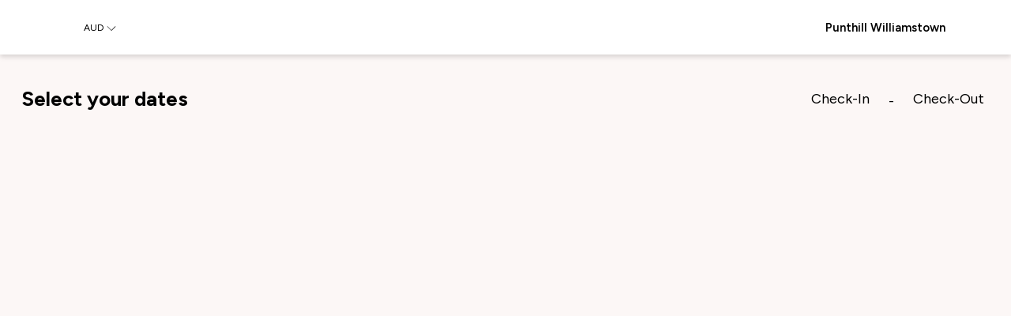

--- FILE ---
content_type: text/html; charset=UTF-8
request_url: https://punthill.ihotelier.com/punthill-williamstown/book/dates-of-stay?children=0&HotelID=70985
body_size: 23985
content:
<!doctype html>
<html dir="ltr" lang="en" data-lang="" data-template="dates-of-stay" data-template-source="amadeus-hos-res-ibe-gal-theme-ext">
<head>
<script>
	var galaxyInfo = {
		website_id: 11339,
	    tvs: 0,
	    cms_id: 348883,
	    iso: "en_US",
	    local: "en",
	    traduction_id: 1,
	    env: "prod",
	    domain_unique_id: "cc84e4a7ac4c8a6bcc0a07a7f00bde6e",
	    proxy_url: "https://tc.galaxy.tf",
	    proxy_key: "4ff6433fae1f0da0f69ae9a1de49b23f",
	    proxy_url_lead: "https://tc.galaxy.tf/leads?key=4ff6433fae1f0da0f69ae9a1de49b23f&glx-website-id=11339&glx-trad-id=1",
	    proxy_user_pool_id: "",
	    item_previous:"",
	    item_current:"",
	    item_next_item:"",
	    item_count:"0",
	    auto_visibility_start: "",
	    auto_visibility_end: "",
	    visibility_redirect_url: "",
	    locales_theme:"/punthill-williamstown/json/locale/11339/1/1",
	    live_website: true,
	    backstage: "https://www.travelclick-websolutions.com"
	}
	</script>
<script type="text/javascript" src="https://app.secureprivacy.ai/script/6888a63cdf06804ed4b7c7ee.js"></script>
<script>
    window.addEventListener("sp_init", function (evt) {
        window.sp.switchLanguage('en');
    }, false);
</script>
<script>var galaxyGMS=function(){var e;return{isUserLoggedIn:function(){try{var r=sessionStorage.getItem("gms_profil_data")||localStorage.getItem("gms_profil_data");return!!(r&&(e=JSON.parse(r))&&e.firstName&&e.timestamp&&45>(+new Date-e.timestamp)/1e3/60)}catch(e){return!1}},userTierKey:function(){if(this.isUserLoggedIn()){var r=e.levelName;if("string"==typeof r)return r.toLowerCase().replace(/ /g,"_")}return!1}}}();</script>

<link rel="preconnect" href="https://fonts.gstatic.com" crossorigin />
<link rel="preload" as="style" href="https://fonts.googleapis.com/css?family=Lora:400,400i,700,700i&display=swap&subset=latin,latin-ext"><link rel="stylesheet" href="https://fonts.googleapis.com/css?family=Lora:400,400i,700,700i&display=swap&subset=latin,latin-ext" media="print" onload="this.media='all'"><noscript><link rel="stylesheet" href="https://fonts.googleapis.com/css?family=Lora:400,400i,700,700i&display=swap&subset=latin,latin-ext"/></noscript>
<link rel="preload" as="style" href="https://fonts.googleapis.com/css?family=Montserrat:400,400i,700,700i&display=swap&subset=latin,latin-ext"><link rel="stylesheet" href="https://fonts.googleapis.com/css?family=Montserrat:400,400i,700,700i&display=swap&subset=latin,latin-ext" media="print" onload="this.media='all'"><noscript><link rel="stylesheet" href="https://fonts.googleapis.com/css?family=Montserrat:400,400i,700,700i&display=swap&subset=latin,latin-ext"/></noscript>
<meta http-equiv="Content-Security-Policy" content="upgrade-insecure-requests">
<meta name="viewport" content="width=device-width, initial-scale=1.0, maximum-scale=2.0, user-scalable=1">
<link rel="stylesheet" href="/css/custom/11339/1/main/6036d1fe821eab1b578c811f04161b27/main.css" data-theme-name="th1">
<script>
// Picture element HTML5 shiv
document.createElement( "picture" );
</script>
<script>var BIDnumber = '0';</script>
<script>
    console.log('Inside Theme Extension - Global Head', 'prod');
</script>
<!--


<link rel="stylesheet" href="/css/custom/11339/287/main/0fefea20696e8f3b1b4c7b2a2b29b27a/main.css" /> -->



<script>
  const tcIntegratedDatalayerConfig = {
    website: {
  name: "Punthill Williamstown Apartment Hotel",
  type: '3',
  tvs: '0',
  nbHotel: 

  '17'


 ,
},
    websiteItem: {
  bid: '0',
  
  hotelId: '11153',
  
  bookingEngineHotelId: '70985',
  bookingEngineProvider: 

"iHotelier (BE5)"


,
  branding: {
    name: 

"Punthill Williamstown Apartment Hotel"

, // new
    brand: 

"Punthill Apartment Hotels"


,
    masterBrand: 

"Punthill Apartment Hotels"  


,
    chainId: 'false',
  },
  location: {
    city: "",
    country: "",
    countryCode: "",
    state: "",
  },
  rating: '0',
  roomTypesCount: '0'
},
    hotelInDetail: 
{
  
},
    ibe: {
  ibeGeneral: [{"id":10989,"hotel_id":11153,"months_id":2,"is_enable_rate_desktop":1,"rate_display_id":1,"rate_display":"Average per night","default_rate_display":"Average per night","default_rate_display_id":1}],
  ibeProductDisplay: [{"id":10979,"hotel_id":11153,"is_service_enhancements":1,"is_mandatory":0,"default_product_tab_id":1,"desktop_layout_id":3,"desktop_layout_settings_id":4,"desktop_layout_default_id":2,"rooms_tab_id":3,"rates_tab_id":3,"packages_tab_id":2,"offers_tab_id":3,"filters_ids":"2,3,9,7,4,6,8"}]
},
  };
  
  if (!window.GLXExtensions){
    window.GLXExtensions = { tcIntegratedDataLayer: { isEnabled: true, config: tcIntegratedDatalayerConfig } }
  } else {
    window.GLXExtensions.tcIntegratedDataLayer = { isEnabled: true, config: tcIntegratedDatalayerConfig }
  } 
</script>


<link rel="stylesheet" href="/css/custom/11339/307/main/8a4ac735226bd797090a3028bc6835d9/main.css" />
<link rel="preconnect" href="https://cdn.galaxy.tf" crossorigin />
<link rel="preconnect" href="https://api.travelclick.com" crossorigin />
<link rel="preconnect" href="https://static.travelclick.com/" crossorigin />
<link rel="dns-prefetch" href="//static.travelclick.com">
<script>
    window.performance.mark('loading_started');
    window.headHTMLLoaded = false;
    window.tcCurrencySwitcherActivated = true;
</script>
<script>
    window.gmsActivateSignupHeader = true;
</script>
<script>
    function checkPreRelease() {
        let SDK_PRE_RELEASE_FLAG = 'be_g_web_sdk_pre_release';
        let params = new URLSearchParams(document.location.search);
        let preRelease = params.get("pre-release");
        if (preRelease === 'true') {
            return true;
        }
        let sessionPreReleaseObj = sessionStorage.getItem(SDK_PRE_RELEASE_FLAG);
        if (sessionPreReleaseObj) {
            let parsedSessionPreReleaseObj = JSON.parse(sessionPreReleaseObj);
            if (parsedSessionPreReleaseObj.data) {
                return parsedSessionPreReleaseObj.data;
            }
        }
        return false;
    }

    /* function to get SDK timestamp
    If sessionStorage has timestamp, it will return that value
    If not, it will generate a new timestamp based on the environment
    For prod, timestamp is generated every 60 minutes (1 hour) as per UTC time
    For non-prod, timestamp is generated every 5 minutes
    The timestamp format is DDMMYYYYHHMM (e.g., Tue, 01 Jul 2025 10:06:10 GMT would be 016202510 for prod and 0162025101 for non-prod) */
    function getSDKTimeStamp(env = '') {
        let SDK_TIME_STAMP_KEY = 'be_g_web_sdk_config';
        let sessionSDKTimeStampObj = sessionStorage.getItem(SDK_TIME_STAMP_KEY);
        var sdkTimeStampValue = Date.now();
        if (sessionSDKTimeStampObj) {
            let timeStampObj = JSON.parse(sessionSDKTimeStampObj);
            if (timeStampObj && timeStampObj.timeStamp && timeStampObj.data) {
                //comparing is sessionStorage is older than 60 min - by adding min * 60sec * 1000ms into stored timeStamp
                const expirationMinutes = (env === 'prod') ? 60 : 30; //30 min for non prod
                const isStorageExpired = Date.now() > (timeStampObj.timeStamp + ((expirationMinutes * 60) * 1000));
                if (!isStorageExpired) {
                    sdkTimeStampValue = timeStampObj.data;
                    return sdkTimeStampValue;
                }
            }
        }
        const d = new Date();
        sdkTimeStampValue = ('0' + d.getUTCDate()).slice(-2) + '' + ('0' + (d.getUTCMonth() + 1)).slice(-2) + '' + d.getUTCFullYear() + '' + (('0' + d.getUTCHours()).slice(-2));
        if (env !== 'prod') {
            // for non-prod UTC timestamp calculated after every 5 minutes
            sdkTimeStampValue += '' + ('0' + Math.floor(d.getUTCMinutes() / 5)).slice(-2);
        }
        return sdkTimeStampValue;
    }

    function sdkLoader(env, sdkVersion, sdkBasePath, appendTimeStamp) {
        // Determine the SDK URL first
        let sdkUrl;
        if (checkPreRelease()) {
            console.log('LOADING.... pre-release-sdk', sdkTimestamp);
            sdkUrl = sdkBasePath + "amadeus-hos-res-ibe-wc-sdk/amadeus-hos-res-ibe-wc-sdk-pre-release/amadeus-hos-res-ibe-wc-sdk.bundle.js?tx=" + sdkTimestamp;
        } else {
            if (env === 'prod') {
                sdkUrl = sdkBasePath + "amadeus-hos-res-ibe-wc-sdk/amadeus-hos-res-ibe-wc-sdk-latest/amadeus-hos-res-ibe-wc-sdk.bundle.js?tx=" + sdkTimestamp;
            } else if (window['extensionCodeBasePath']) {
                sdkUrl = window['extensionCodeBasePath'] + '/amadeus-hos-res-ibe-wc-sdk.bundle.js';
            } else {
                sdkUrl = sdkBasePath + "amadeus-hos-res-ibe-wc-sdk/amadeus-hos-res-ibe-wc-sdk-" +
                    sdkVersion + "/amadeus-hos-res-ibe-wc-sdk.bundle.js?tx=" + sdkTimestamp;
            }
        }

        // Add preload link for faster resource loading
        const preloadLink = document.createElement('link');
        preloadLink.rel = 'preload';
        preloadLink.as = 'script';
        preloadLink.href = sdkUrl;
        preloadLink.fetchPriority = 'high'; // Add high priority
        preloadLink.crossOrigin = 'anonymous';
        document.head.appendChild(preloadLink);

        // Create and configure the script element
        const script = document.createElement('script');
        script.src = sdkUrl;

        // Optimize script loading for faster execution
        script.async = true;
        script.crossOrigin = 'anonymous';

        script.onload = () => {
            AmadeusHosResSDK.setSDKConfig(sdkBasePath, sdkVersion, env, appendTimeStamp);
            // Clean up preload link after successful load
            preloadLink.remove();
        }

        script.onerror = (error) => {
            console.error('Failed to load SDK:', error);
            // can add Fallback or retry logic can be added here
            preloadLink.remove();
        }
        document.head.appendChild(script);
    }
</script>
<script>
    const websiteConfig = {
        website: {
            item_type_id: "3",
            booking_engine_hotel_id: "70985",
            item_name: "Punthill Williamstown Apartment Hotel"
        },
        item: {
            booking_engine_hotel_id: ""
        },
        unit: {
            envVariableSdk: "prod" || "" || 't5',
            sdkVersionSdk: "" || ""
        }
    }
    //time stamp generated every 5 minute for prod and non-prod
    const sdkTimestamp = getSDKTimeStamp(websiteConfig.unit.envVariableSdk);
    websiteConfig.unit.sdkTimestamp = sdkTimestamp;
    window['websiteConfig'] = websiteConfig;

    let appendTimeStamp = (websiteConfig.unit.envVariableSdk === 'prod') ? false : true;
    let sdkBasePath = (websiteConfig.unit.envVariableSdk === 'prod') ? 'https://static.travelclick.com/web-component-sdk/' :
        'https://static-tx.travelclick.com/web-component-sdk/';

    // For development purpose, to load sdk from local running instance
    // window['extensionCodeBasePath'] = 'http://localhost:8080';

    sdkLoader(websiteConfig.unit.envVariableSdk, websiteConfig.unit.sdkVersionSdk, sdkBasePath, appendTimeStamp);
</script>
<link rel="stylesheet" href="/css/custom/11339/287/main/0fefea20696e8f3b1b4c7b2a2b29b27a/main.css">

<style>
/* While loading */
glx-tc-lead-rate:not([data-state="ready"]) {
    opacity: 0.5;
    cursor: wait;
}
/* avoid content jumping after loading in case there is no fallback */
glx-tc-lead-rate-member-value,
glx-tc-lead-rate-value {
    &:empty::before {
        content: '\00a0'; /* &nbsp; equivalent to force taking space */
    }
}
/* If there is no rate or fallback, we hide the rate */
glx-tc-lead-rate[data-empty="true"] {
    display: none!important;
}
</style>


<!-- webcomponents for rates from proxy -->
<script type="module" src="/integration-tools/rate-components/public/rates-proxy.js?v1.3.0" ></script>


<link rel="preconnect" href="https://fonts.googleapis.com">
<link rel="preconnect" href="https://fonts.gstatic.com" crossorigin>
<link href="https://fonts.googleapis.com/css2?family=Figtree:ital,wght@0,300..900;1,300..900&display=swap" rel="stylesheet">

<title>IBE - Dates of stay | Punthill Williamstown Apartment Hotel</title>
<meta name="description" content="" />
<meta name="keywords" content="" />
<meta property="og:site_name" content="Punthill Williamstown Apartment Hotel" />
<meta http-equiv="content-type" content="text/html; charset=UTF-8" />
<meta name="robots" content="noindex, nofollow" />
<link rel="canonical" href="https://punthill.ihotelier.com/punthill-williamstown/book/dates-of-stay" />
<meta property="og:url" content="https://punthill.ihotelier.com/punthill-williamstown/book/dates-of-stay" />
<meta property="og:title" content="IBE - Dates of stay | Punthill Williamstown Apartment Hotel" />
<meta property="og:description" content="" />
<meta property="og:locale" content="en_US" />
<script type="application/ld+json">{"@context":"https:\/\/schema.org","@type":"BreadcrumbList","itemListElement":[{"@type":"ListItem","position":1,"item":{"@id":"https:\/\/punthill.ihotelier.com\/punthill-williamstown\/book","name":"Book"}},{"@type":"ListItem","position":2,"item":{"@id":"https:\/\/punthill.ihotelier.com\/punthill-williamstown\/book\/dates-of-stay","name":"Ibe - dates of stay"}}]}</script>
<script>var websiteID = 11339;</script>
<script>var cms = 348883</script>
<script>var ts_roll_up_tracking = 'enabled';</script>
<script> var ts_analytics = {"booking_engine_hotel_id":"70985","hotel_bid":"","master_brand_bid":"","brand_bid":"","master_brand_chain_id":""}</script>
<script>
var dl = {"pageLanguage":"en","tvs":"tvs_no","websiteLanguage":"en","pageSection":"group_property-be5","pageSubSection":"be_datesofstay","contentGroup":"conversion","globalProduct":"be","event":"datalayer-first-render","productPurchased":"essentials","propertyWebsiteLanguages":1,"webHostname":"punthill.ihotelier.com","parentHostname":"not_applicable"};
				dl.loggedIn = galaxyGMS.isUserLoggedIn() ? "yes" : "no";
				dl.memberTier = galaxyGMS.userTierKey() ? galaxyGMS.userTierKey() : "null";
</script>
<script>(function(w,d,s,l,i){w[l]=w[l]||[];w[l].push({'gtm.start':
		new Date().getTime(),event:'gtm.js'});var f=d.getElementsByTagName(s)[0],
		j=d.createElement(s),dl=l!='dataLayer'?'&l='+l:'';j.async=true;j.src=
		'https://www.googletagmanager.com/gtm.js?id='+i+dl;f.parentNode.insertBefore(j,f);
		})(window,document,'script','dataLayer','GTM-TL2MM4B');
		</script>

<style>
/* For WYSIWYG content, CSS class are added to figure/images instead of relying only on inline style attribute. These images have the class "glx-cke5-image" added so we can target them safely. */
figure.image_resized.glx-cke5-image[style*="width"] img {
    width: 100%;
    height: auto;
}
</style>
<script>_dynamic_base = "https://dynamic.travelclick-websolutions.com"</script>
</head>

<body class="g_dates-of-stay no-js sticky-footer header1 be-header1
  
  remove-level-three-navigation" 
   
   
>
<script>document.body.classList.remove("no-js");document.body.classList.add('js-loading');</script>
<script>
  var websiteGlobalVariables = {
    'rates': {
      'hideOldPrices': false
    }
  };
</script>
<a href="#header-content" class="skip-main">Skip to navigation</a>

<a href="#site-content" class="skip-main">Skip to main content</a>

<a href="#footer-content" class="skip-main">Skip to footer</a>

<img id="tc-theme-svg-list" src="/integration/tc-theme/public/svg/svg-icons.svg" alt="Website's SVG icons" width="0" height="0"/>







 <!-- gp block could be moved to a partial -->

  <script type="text/template" id="extension-zone-cs-container">
<div class="cs-container"></div>
</script>

<script>
  
    window.headerMenu = {navItems: [      {
      url:'https://punthill.com.au/hotels/punthill-williamstown/',
      name: "Punthill Williamstown",
      current: '',
      target: true    },
  ]}
  
  if(!window.hotelModule) {
    window.hotelModule = [];
  }
  window.hotelModule['id-855822449eb7df0ad4aaf4b7fa9ead0a'] = {
    url: '/punthill-williamstown/json/search/1/1/hotels-dropdown-data.json'
  }
  window.headerConfigs = {
      headerId: 'id-855822449eb7df0ad4aaf4b7fa9ead0a',
      showSecondaryNavigation: false,
      showLevelThreeNavigation: false,
      hasFlexibleNavigation: true,
      secondaryNav: [],
      logo: {
        link: 'https://punthill.com.au/hotels/punthill-williamstown/',
        linkTarget: true,
        title: 'Back to the homepage',
        hasBackground: false,
        background: '',
        hasScrollLogo: false,
        scrollLogo: '',
        scrollLogoAlt: '',
        hasMobileLogo: false,
        mobileLogo: '',
        logo:'https://image-tc.galaxy.tf/wipng-4kcmnm3qm9bfr1gg5zendpqts/screenshot-2024-07-15-at-11-12-54.png?width=500',
        logoAlt: '',
        additionalLanguagesLogosSettings: {
          isEnabled: false,
          hasLogo: false,
          logo: '',
          hasScrollLogo: true,
          scrollLogo: '',
          scrollLogoAlt: '',
          hasMobileLogo: false,
          mobileLogo: '',
          hasBackground: false,
          background: '',
        },
      },
      showLanguageSwitcher: false,
      languageSwitcher: {
  
},      
      showCurrencySwitcher: true,
      hasPhoneNumber: false,
      phoneNumber: '',
      phoneNumberSanitized: '',
      phoneNumberLabel: '',
      hasSubpages: true,
      maxNavItems:'6',
      hamburgerIconColor: '',
      bookNowLabel: 'Book now',
      dropShadowOnScroll: true,
      headerMenu:{ navItems:'' },
      gmsHeaderDropdown: {},
      hotelDropdownConfig:{
        crossWebsiteLinking: false,
        homeLink: '',
        homeLinkLabel: '',
        homeIcon: false,
        customHomeIcon: '',
        groupHotelsDropdowns: '',
        defaultHotel: '',
        uncategorisedHotel: '',
      },
      locales: {
        showSubMenuFor:'show submenu for ',
        moreLink:'More link',
        mainNavigation:'main navigation',
        opensBookingMask:'opens booking mask',
        closeBookingMask:'close booking mask',
        closeMoreMenu:'close more menu',
        backToTheMenu:'back to the menus',
        gms_helloUser:'Hello,',
        gms_signOut:'Sign Out',
        gms_point: 'Point',
        gms_points: 'Points',
        gms_night:'Night',
        gms_nights:'Nights',
        gms_stay:'Stay',
        gms_stays:'Stays',
        menu:'Menu'
      }  
    }
</script>
<div id="header-one" class="header-one be5-theme-header header-logo-alts" data-scroll-logo-alt="" data-logo-alt="" >
  <header-one-be></header-one-be>
</div>
 
<script>
    var headStr = `&nbsp;&nbsp;&nbsp;&nbsp;&nbsp;&nbsp;&nbsp;&nbsp;&nbsp;&nbsp;&nbsp;&nbsp;&nbsp;&nbsp;&nbsp;&nbsp;
&nbsp;&nbsp;&nbsp;&nbsp;&nbsp;&nbsp;&nbsp;&nbsp;&nbsp;&nbsp;&nbsp;&nbsp;&nbsp;&nbsp;&nbsp;&nbsp;&nbsp;&nbsp;&nbsp;
&nbsp;&nbsp;&nbsp;&nbsp;&nbsp;&nbsp;&nbsp;&nbsp;&nbsp;&nbsp;&nbsp;&nbsp;&nbsp;&nbsp;&nbsp;&nbsp;&nbsp;&nbsp;&nbsp;
&nbsp;&nbsp;&nbsp;&nbsp;&nbsp;&nbsp;&nbsp;&nbsp;&nbsp;&nbsp;&nbsp;&nbsp;&nbsp;&nbsp;&nbsp;&nbsp;&nbsp;&nbsp;&nbsp;
&nbsp;&nbsp;&nbsp;&nbsp;&nbsp;&nbsp;&nbsp;&nbsp;&nbsp;&nbsp;&nbsp;&nbsp;&nbsp;&nbsp;&nbsp;&nbsp;&nbsp;&nbsp;&nbsp;
&nbsp;&nbsp;&nbsp;&nbsp;&nbsp;&nbsp;&nbsp;&nbsp;&nbsp;&nbsp;&nbsp;&nbsp;&nbsp;&nbsp;&nbsp;&nbsp;&nbsp;&nbsp;&nbsp;
&nbsp;&nbsp;&nbsp;&nbsp;&nbsp;&nbsp;&nbsp;&nbsp;&nbsp;&nbsp;&nbsp;&nbsp;&nbsp;&nbsp;&nbsp;&nbsp;&nbsp;&nbsp;&nbsp;
&nbsp;&nbsp;&nbsp;&nbsp;&nbsp;&nbsp;&nbsp;&nbsp;&nbsp;&nbsp;&nbsp;&nbsp;&nbsp;&nbsp;&nbsp;&nbsp;&nbsp;&nbsp;&nbsp;
&nbsp;&nbsp;&nbsp;&nbsp;&nbsp;&nbsp;&nbsp;&nbsp;&nbsp;&nbsp;&nbsp;&nbsp;&nbsp;&nbsp;&nbsp;&nbsp;&nbsp;&nbsp;&nbsp;
&nbsp;&nbsp;&nbsp;&nbsp;&nbsp;&nbsp;&nbsp;&nbsp;&nbsp;&nbsp;&nbsp;&nbsp;&nbsp;&nbsp;&nbsp;&nbsp;&nbsp;&nbsp;&nbsp;
&nbsp;&nbsp;&nbsp;&nbsp;&nbsp;&nbsp;&nbsp;&nbsp;&nbsp;&nbsp;&nbsp;&nbsp;&nbsp;&nbsp;&nbsp;&nbsp;&nbsp;&nbsp;&nbsp;
&nbsp;&nbsp;&nbsp;&nbsp;&nbsp;&nbsp;&nbsp;&nbsp;&nbsp;&nbsp;&nbsp;&nbsp;&nbsp;&nbsp;&nbsp;&nbsp;&nbsp;&nbsp;&nbsp;
&nbsp;&nbsp;&nbsp;&nbsp;&nbsp;&nbsp;&nbsp;&nbsp;&nbsp;&nbsp;&nbsp;&nbsp;&nbsp;&nbsp;&nbsp;&nbsp;&nbsp;&nbsp;&nbsp;
&nbsp;&nbsp;&nbsp;&nbsp;&nbsp;&nbsp;&nbsp;&nbsp;&nbsp;&nbsp;&nbsp;&nbsp;&nbsp;&nbsp;&nbsp;&nbsp;&nbsp;&nbsp;&nbsp;
&nbsp;&nbsp;&nbsp;&nbsp;&nbsp;&nbsp;&nbsp;&nbsp;&nbsp;&nbsp;&nbsp;&nbsp;&nbsp;&nbsp;&nbsp;&nbsp;&nbsp;&nbsp;&nbsp;
&nbsp;&nbsp;&nbsp;&nbsp;&nbsp;&nbsp;&nbsp;&nbsp;&nbsp;&nbsp;&nbsp;&nbsp;&nbsp;&nbsp;&nbsp;&nbsp;&nbsp;&nbsp;&nbsp;
&nbsp;&nbsp;&nbsp;&nbsp;&nbsp;&nbsp;&nbsp;&nbsp;&nbsp;&nbsp;&nbsp;&nbsp;&nbsp;&nbsp;&nbsp;&nbsp;&nbsp;&nbsp;&nbsp;
&nbsp;&nbsp;&nbsp;&nbsp;&nbsp;&nbsp;&nbsp;&nbsp;&nbsp;&nbsp;&nbsp;&nbsp;&nbsp;&nbsp;&nbsp;&nbsp;&nbsp;&nbsp;&nbsp;
&nbsp;&nbsp;&nbsp;&nbsp;&nbsp;&nbsp;&nbsp;&nbsp;&nbsp;&nbsp;&nbsp;&nbsp;&nbsp;&nbsp;&nbsp;&nbsp;&nbsp;&nbsp;&nbsp;
&nbsp;&nbsp;&nbsp;&nbsp;&nbsp;&nbsp;&nbsp;&nbsp;&nbsp;&nbsp;&nbsp;&nbsp;&nbsp;&nbsp;&nbsp;&nbsp;&nbsp;&nbsp;&nbsp;
&nbsp;&nbsp;&nbsp;&nbsp;&nbsp;&nbsp;&nbsp;&nbsp;&nbsp;&nbsp;&nbsp;&nbsp;&nbsp;&nbsp;&nbsp;&nbsp;&nbsp;&nbsp;&nbsp;
&nbsp;&nbsp;&nbsp;&nbsp;&nbsp;&nbsp;&nbsp;&nbsp;&nbsp;&nbsp;&nbsp;&nbsp;&nbsp;&nbsp;&nbsp;&nbsp;&nbsp;&nbsp;&nbsp;
&nbsp;&nbsp;&nbsp;&nbsp;&nbsp;&nbsp;&nbsp;&nbsp;&nbsp;&nbsp;&nbsp;&nbsp;&nbsp;&nbsp;&nbsp;&nbsp;&nbsp;&nbsp;&nbsp;
&nbsp;&nbsp;&nbsp;&nbsp;&nbsp;&nbsp;&nbsp;&nbsp;&nbsp;&nbsp;&nbsp;&nbsp;&nbsp;&nbsp;&nbsp;&nbsp;&nbsp;&nbsp;&nbsp;
&nbsp;&nbsp;&nbsp;&nbsp;&nbsp;&nbsp;&nbsp;&nbsp;&nbsp;&nbsp;&nbsp;&nbsp;&nbsp;&nbsp;&nbsp;&nbsp;&nbsp;&nbsp;&nbsp;
&nbsp;&nbsp;&nbsp;&nbsp;&nbsp;&nbsp;&nbsp;&nbsp&nbsp;&nbsp;&nbsp;&nbsp;&nbsp;&nbsp;&nbsp;&nbsp;&nbsp;&nbsp;&nbsp;
&nbsp;&nbsp;&nbsp;&nbsp;&nbsp;&nbsp;&nbsp;&nbsp;&nbsp;&nbsp;&nbsp;&nbsp;&nbsp;&nbsp;&nbsp;&nbsp;&nbsp;&nbsp;&nbsp;
&nbsp;&nbsp;&nbsp;&nbsp;&nbsp;&nbsp;&nbsp;&nbsp;&nbsp;&nbsp;&nbsp;&nbsp;&nbsp;&nbsp;&nbsp;&nbsp;&nbsp;&nbsp;&nbsp;
&nbsp;&nbsp;&nbsp;&nbsp;&nbsp;&nbsp;&nbsp;&nbsp;&nbsp;&nbsp;&nbsp;&nbsp;&nbsp;&nbsp;&nbsp;&nbsp;&nbsp;&nbsp;&nbsp;
&nbsp;&nbsp;&nbsp;&nbsp;&nbsp;&nbsp;&nbsp;&nbsp;&nbsp;&nbsp;&nbsp;&nbsp;&nbsp;&nbsp;&nbsp;&nbsp;&nbsp;&nbsp;&nbsp;
&nbsp;&nbsp;&nbsp;&nbsp;&nbsp;&nbsp;&nbsp;&nbsp;&nbsp;&nbsp;&nbsp;&nbsp;&nbsp;&nbsp;&nbsp;&nbsp;&nbsp;&nbsp;&nbsp;
&nbsp;&nbsp;&nbsp;&nbsp;&nbsp;&nbsp;&nbsp;&nbsp;&nbsp;&nbsp;&nbsp;&nbsp;&nbsp;&nbsp;&nbsp;&nbsp;&nbsp;&nbsp;&nbsp;
&nbsp;&nbsp;&nbsp;&nbsp;&nbsp;&nbsp;&nbsp;&nbsp;&nbsp;&nbsp;&nbsp;&nbsp;&nbsp;&nbsp;&nbsp;&nbsp;&nbsp;&nbsp;&nbsp;
&nbsp;&nbsp;&nbsp;&nbsp;&nbsp;&nbsp;&nbsp;&nbsp;&nbsp;&nbsp;&nbsp;&nbsp;&nbsp;&nbsp;&nbsp;&nbsp;&nbsp;&nbsp;&nbsp;
&nbsp;&nbsp;&nbsp;&nbsp;&nbsp;&nbsp;&nbsp;&nbsp;&nbsp;&nbsp;&nbsp;&nbsp;&nbsp;&nbsp;&nbsp;&nbsp;&nbsp;&nbsp;&nbsp;
&nbsp;&nbsp;&nbsp;&nbsp;&nbsp;&nbsp;&nbsp;&nbsp;&nbsp;&nbsp;&nbsp;&nbsp;&nbsp;&nbsp;&nbsp;&nbsp;&nbsp;&nbsp;&nbsp;
&nbsp;&nbsp;&nbsp;&nbsp;&nbsp;&nbsp;&nbsp;&nbsp;&nbsp;&nbsp;&nbsp;&nbsp;&nbsp;&nbsp;&nbsp;&nbsp;&nbsp;&nbsp;&nbsp;
&nbsp;&nbsp;&nbsp;&nbsp;&nbsp;&nbsp;&nbsp;&nbsp;&nbsp;&nbsp;&nbsp;&nbsp;&nbsp;&nbsp;&nbsp;&nbsp;&nbsp;&nbsp;&nbsp;
&nbsp;&nbsp;&nbsp;&nbsp;&nbsp;&nbsp;&nbsp;&nbsp;&nbsp;&nbsp;&nbsp;&nbsp;&nbsp;&nbsp;&nbsp;&nbsp;&nbsp;&nbsp;&nbsp;
&nbsp;&nbsp;&nbsp;&nbsp;&nbsp;&nbsp;&nbsp;&nbsp;&nbsp;&nbsp;&nbsp;&nbsp;&nbsp;&nbsp;&nbsp;&nbsp;&nbsp;&nbsp;&nbsp;
&nbsp;&nbsp;&nbsp;&nbsp;&nbsp;&nbsp;&nbsp;&nbsp;&nbsp;&nbsp;&nbsp;&nbsp;&nbsp;&nbsp;&nbsp;&nbsp;&nbsp;&nbsp;&nbsp;
&nbsp;&nbsp;&nbsp;&nbsp;&nbsp;&nbsp;&nbsp;&nbsp;&nbsp;&nbsp;&nbsp;&nbsp;&nbsp;&nbsp;&nbsp;&nbsp;&nbsp;&nbsp;&nbsp;
&nbsp;&nbsp;&nbsp;&nbsp;&nbsp;&nbsp;&nbsp;&nbsp;&nbsp;&nbsp;&nbsp;&nbsp;&nbsp;&nbsp;&nbsp;&nbsp;&nbsp;&nbsp;&nbsp;
&nbsp;&nbsp;&nbsp;&nbsp;&nbsp;&nbsp;&nbsp;&nbsp;&nbsp;&nbsp;&nbsp;&nbsp;&nbsp;&nbsp;&nbsp;&nbsp;&nbsp;&nbsp;&nbsp;
&nbsp;&nbsp;&nbsp;&nbsp;&nbsp;&nbsp;&nbsp;&nbsp;&nbsp;&nbsp;&nbsp;&nbsp;&nbsp;&nbsp;&nbsp;&nbsp;&nbsp;&nbsp;&nbsp;
&nbsp;&nbsp;&nbsp;&nbsp;&nbsp;&nbsp;&nbsp;&nbsp;&nbsp;&nbsp;&nbsp;&nbsp;&nbsp;&nbsp;&nbsp;&nbsp;&nbsp;&nbsp;&nbsp;
&nbsp;&nbsp;&nbsp;&nbsp;&nbsp;&nbsp;&nbsp;&nbsp;&nbsp;&nbsp;&nbsp;&nbsp;&nbsp;&nbsp;&nbsp;&nbsp;&nbsp;&nbsp;&nbsp;
&nbsp;&nbsp;&nbsp;&nbsp;&nbsp;&nbsp;&nbsp;&nbsp;&nbsp;&nbsp;&nbsp;&nbsp;&nbsp;&nbsp;&nbsp;&nbsp;&nbsp;&nbsp;&nbsp;
&nbsp;&nbsp;&nbsp;&nbsp;&nbsp;&nbsp;&nbsp;&nbsp;&nbsp;&nbsp;&nbsp;&nbsp;&nbsp;&nbsp;&nbsp;&nbsp;&nbsp;&nbsp;&nbsp;
&nbsp;&nbsp;&nbsp;&nbsp;&nbsp;&nbsp;&nbsp;&nbsp;&nbsp;&nbsp;&nbsp;&nbsp;&nbsp;&nbsp;&nbsp;&nbsp;&nbsp;&nbsp;&nbsp;
&nbsp;&nbsp;&nbsp;&nbsp;&nbsp;&nbsp;&nbsp;&nbsp;&nbsp;&nbsp;&nbsp;&nbsp;&nbsp;
&nbsp;&nbsp;&nbsp;&nbsp;&nbsp;&nbsp;&nbsp;&nbsp;&nbsp;&nbsp;&nbsp;&nbsp;&nbsp;
&nbsp;&nbsp;&nbsp;&nbsp;&nbsp;&nbsp;&nbsp;&nbsp;&nbsp;&nbsp;&nbsp;&nbsp;&nbsp;`;
var elemDiv = document.createElement('h1');
elemDiv.innerHTML = headStr;
elemDiv.style.cssText = 'position:absolute;width:100%;opacity:0.001;z-index:-1;pointer-events:none; top:0;';
document.body.appendChild(elemDiv);
</script>
<style>
    .ibe-cn-site-loader {
        top: 0;
        position: fixed;
        width: 100%;
        height: 100%;
        background: white;
        z-index: 9999;
        text-align: center;
        color: #033242;
        display: flex;
        flex-direction: column;
        align-items: center;
        justify-content: center;
    }

    .ibe-cn-site-loader__label--large {
        font-size: 20px;
    }

    .ibe-cn-site-loader__icon {
    width: 96px;
    height:100px;
    }
</style>
<div id="ibe-id-site-loader-container" class="ibe-cn-page-vendor-wrapper" data-origin="default">
    <div class="ibe-cn-site-loader">
        <div class="ibe-cn-site-loader__icon">
            <amadeus-hos-res-wc-spinner></amadeus-hos-res-wc-spinner>
        </div>
        <div class="ibe-cn-site-loader__label">
            <div class="ibe-cn-site-loader__label ibe-cn-site-loader__label--large" id="ibe-id-site-loader-message">
                "We are looking for the best option for you"
            </div>
            <div id="ibe-id-site-loader-sub-message">"Thank you for your patience"</div>
        </div>
    </div>
</div>
<script>
    // Added event listener to catch EVT_AMA_HOS_GMS_LOGOUT event from galaxy in case of keycloak logout redirection.
    document.addEventListener('EVT_AMA_HOS_GMS_LOGOUT', (e) => {
        if (e && e.detail && e.detail.source === 'gp-keycloak-extension') {
            sessionStorage.setItem('be5_g_web_keycloak_logout_identifier', true);
        }
    });
    window.ibeGlobals = {
        "envVariable": "prod" || "",
        "timeStamp": Date.now(),
        "sdkVersion": "" || "",
        "sdkBasePath": "" || "",
        "seedVariable": "0smr6j3f6j79nt1v",
        "previewSeedVariable": "mmoqvl2t1w7lh1mt",
        "hotelCode": '3' == 3 ? "70985" : "",
        "currentLanguage": "en_US",
        "currenciesAsCode": ('3' == 3  ? "" : "").split(','),
        "isGeoLocationCurrency": '3' == 3 ? "0":"",
        "staticApi": {
            "roomsUnitData": [{"id":11153,"json_room":[]}],
            "hotelUnitData": [{"id":11153,"booking_engine_hotel_id":70985,"photos":[]}],
            "ibeGlobalConfig": [{"id":10989,"version":"0.9.0","hotel_id":11153,"adults_id":2,"area_metric_id":3,"children_id":0,"currency_code_ids":"","currency_ids":"","default_area_metric_id":1,"default_rate_display_id":1,"first_day_id":1,"infants_id":0,"is_crm":0,"is_display_price_breakdown":1,"is_enable_daily_rates":0,"is_enabled_multi_room_aggr_rates":0,"is_enabled_multi_room_aggr_rates_mobile":0,"is_enable_cheapest_rate_indicator":1,"is_enable_cheapest_rate_indicator_mobile":1,"is_enable_rate_desktop":1,"is_enable_rate_mobile":0,"is_enable_rate_packages":0,"is_enable_rate_packages_mobile":0,"is_show_decimal_rates":0,"is_show_strikethrough_rates":1,"months_booking_ahead":18,"months_id":2,"rate_display_id":1,"rooms_id":1,"is_special_codes":1,"is_corpo_promo_codes":1,"is_discount_codes":1,"is_group_codes":0,"is_travel_agency_codes":0,"room_occupancy_view_id":1,"calendar_type_id":1}],
            "ibeCheckoutConfig": [{"id":10979,"version":"0.9.0","hotel_id":11153,"is_default_country":1,"is_display_fields":0,"is_enable_hold_booking_banner":1,"is_enable_privacy_link":0,"is_enable_returning":1,"is_enable_tc_popup":0,"is_frequent_guest_disclaimer":0,"is_enable_cc_fields":1,"is_interactive_form":1,"is_make_cc_fields_mandatory":0,"is_optional_guest_details":0,"is_show_enhancements":1,"is_special_request_form":1,"is_arrival_time_display":1,"arrival_time_id":2,"title_enable":0,"title_required":0,"first_name_enable":1,"first_name_required":1,"first_name_read_only":0,"last_name_enable":1,"last_name_required":1,"last_name_read_only":0,"email_enable":1,"email_required":1,"email_read_only":0,"phone_enable":1,"phone_required":1,"address1_enable":0,"address1_required":1,"address2_enable":0,"address2_required":0,"city_enable":0,"city_required":1,"country_enable":0,"country_required":1,"state_enable":0,"state_required":0,"postal_code_enable":1,"postal_code_required":1,"frequent_guest_id_enable":1,"frequent_guest_id_read_only":0,"frequent_guest_id_required":0,"terms_and_conditions_id":2,"is_description":0,"desktop_layout_id":3,"mobile_layout_id":1,"is_booker_on_behalf":0,"is_salutation":0,"is_first_name":0,"is_last_name":0,"is_email":0}],
            "ibeProductDisplayConfig": [{"id":10979,"version":"0.9.0","hotel_id":11153,"desktop_layout_id":3,"filters_id":1,"is_abandonment_popup":0,"is_display_price_tag":1,"is_enable_full_screen_gallery":1,"is_limited_inventory":1,"is_mandatory":0,"is_room_amenity_icons":1,"is_room_attr_icons":1,"is_room_description":0,"is_room_upgrades_checkout":1,"is_room_upgrades_enhancements":1,"is_service_enhancements":1,"is_show_description":0,"leading_rate_plan_id":1,"mobile_layout_id":1,"product_tab_id":1,"promo_label_id":2,"rate_description_id":2,"sort_by_id":1,"desktop_layout_default_id":2,"rooms_tab_id":3,"rates_tab_id":3,"packages_tab_id":2,"desktop_layout_settings_id":4,"show_column_id":1,"is_shop_by_room":1,"is_shop_by_rate":1,"is_shop_by_packages":0,"is_policies_product_tiles":0,"default_product_tab_id":1,"display_preferences_id":1,"is_enable_sort":1,"filters_ids":"2,3,9,7,4,6,8","is_ad_banner":1,"show_column_checkout_id":1}],
            "ibeConfirmationConfig": [{"id":10977,"is_book_again":1,"is_location":1,"is_direction":1,"is_maps":1}],
        },
        "ibeTagManagersConfig": [{"id":10335,"amadeus_tagmanager":"GTM-PTMFHM","tagmanager":"","hotel_id":11153}],
        "staticApiPath": {
            "roomsUnitData": "/punthill-williamstown/json/search/287/1/ibe-rooms.json",
            "hotelUnitData": "/punthill-williamstown/json/search/287/1/ibe-hotel.json",
            "ibeGlobalConfig": "/punthill-williamstown/json/search/287/1/ibe-config.json",
            "ibeCheckoutConfig": "/punthill-williamstown/json/search/287/1/ibe_checkout-config.json",
            "ibeProductDisplayConfig": "/punthill-williamstown/json/search/287/1/ibe_product_display-config.json",
            "ibeConfirmationConfig": "/punthill-williamstown/json/search/287/1/ibe_confirmation-config.json"
        },
        "geoLocationConsent": "0",
        "defaults": {
            "defaultAdultsCount": 2,
            "defaultChildrenCount": 0,
            "defaultInfantsCount": 0,
            "defaultRooms": 1
        },
        "config": {
            "showUnavailable": true,
            "specialRequests": {
                "disable": false,
                "disableArrivalTime": false,
                "timeFormat": "24-hour"
            },
            "accessCodeConfig": {
                "enableDiscountCode": true,
                "enableCorporateCode": true,
                "enableTravelAgentCode": true,
                "enableGroupAttendeeCode": true
            },
            "propertyDetailsConfig": {
                "disableDirection": false,
                "disablePropertyLocation": false,
                "disableTransportation": false,
                "disableMap": false
            },
            "videoKey":"1a917ba295a7fb07",
            "videoAccount":"ihotelier.com"
        },
        "translationLabels": {
          	"IBE AriaLabel Video Icon": "Video Icon",
          	"IBE AriaButton Decrease Room Count": "Decrease Room Count",
            "IBE AriaButton Details Tab": "Details Tab",
            "IBE Label Please join us for #": "Please join us for #",
            "IBE Message Are you sure you would like to delete this group?": "Are you sure you would like to delete this group?",
            "IBE Label Welcome to #": "Welcome to #",
            "IBE Label Check-In": "Check-In",
            "IBE Label Early Check-In": "Early Check-In",
            "IBE Label Check-Out": "Check-Out",
            "IBE Label Group Attendee Code": "Group Attendee Code",
            "IBE Message Your groups cutoff date has passed. We are unable to make a reservation for your group online. Please contact your event coordinator for more information.": "Your group's cutoff date has passed. We are unable to make a reservation for your group online. Please contact your event coordinator for more information.",
            "IBE Message Sorry, this code can be applied in single-room booking only.": "Sorry, this code can only be applied in a single-room booking.",
            "IBE Message Sorry, this code can only be applied in a new booking.": "Sorry, this code can only be applied in a new booking.",
            "IBE Message Requested dates fall outside of group dates.": "Requested dates fall outside of group dates.",
            "IBE Label Late Check-Out": "Late Check-Out",
            "IBE Label Cutoff": "Cutoff",
            "IBE Label Select your stay": "Select your stay",
            "IBE Label Step X/Y": "Step #\/#",
            "IBE Label View by": "View by",
            "IBE Label Upper Case ROOMS": "ROOMS",
            "IBE Label RATES": "RATES",
            "IBE Label PACKAGES": "PACKAGES ",
            "IBE Label Max. Capacity": "Max. Capacity",
            "IBE Label Max. Occupancy": "Max Occupancy",
            "IBE Label Size": "Size",
            "IBE Label Bed type": "Bed type",
            "IBE Label Bed types": "Bed types",
            "IBE Label HIGHLIGHTED AMENITIES": "HIGHLIGHTED AMENITIES ",
            "IBE Button SELECT THIS ROOM": "SELECT THIS ROOM",
            "IBE Label Room details": "Room details ",
            "IBE Label nights": "Nights",
            "IBE Message Sorry! This rate is unavailable for the selected dates": "Sorry! This rate is unavailable for the selected dates. ",
            "IBE Message Please try other dates": "Please try other dates.",
            "IBE Label Add Room": "ADD ROOM",
            "IBE Label Rate details": "Rate details ",
            "IBE Button SELECT THIS RATE": "SELECT THIS RATE",
            "IBE Button MORE ROOMS": "MORE ROOMS",
            "IBE Button CLOSE": "CLOSE",
            "IBE Label Close": "Close",
            "IBE Label Avg per night": "Avg. per night",
            "IBE Label Total per reservation": "Total per reservation",
            "IBE Label People": "People",
            "IBE Button MORE RATES": "MORE RATES",
            "IBE Message Sorry! This room is unavailable for the selected dates.": "Sorry! This room is unavailable for the selected dates.",
            "IBE Label Payment Details": "Payment Details ",
            "IBE Label Pay with Credit/Debit Card": "Pay with Credit\/Debit Card",
            "IBE Label A valid form of payment must be presented at check-in": "A valid form of payment must be presented at check-in.",
            "IBE Label Name on Card": "Name on Card",
            "IBE Label Card Number": "Card Number",
            "IBE Label Expiration Date": "Expiration Date ",
            "IBE Label CVV": "Security Code",
            "IBE Button PAY NOW": "PAY NOW",
            "IBE Button BOOK NOW": "BOOK NOW",
            "IBE Button PROCEED TO PAYMENT": "PROCEED TO PAYMENT",
            "IBE Label Full name on the credit card": "Full name on the credit card",
            "IBE Label MM": "MM",
            "IBE Label YY": "YY",
            "IBE Label Your Reservation": "Your Reservation ",
            "IBE Label Reservation Subtotal": "Reservation Subtotal",
            "IBE Label Taxes": "Tax",
            "IBE Label Facility Fee": "Facility Fee",
            "IBE Label Included in the rate": "Included in the Rate",
            "IBE Label Excluded from the total": "Excluded from the total",
            "IBE Label ADD ANOTHER ROOM": "ADD ANOTHER ROOM ",
            "IBE Label Start over": "START OVER",
            "IBE Label Amount to be charged now to your credit card": "Amount to be charged now to your credit card",
            "IBE Label Amount to be paid during hotel check in": "Amount to be paid during hotel check in",
            "IBE Label Reservation Subtotal (All Rooms)": "Reservation Subtotal (All Rooms) ",
            "IBE Label Tax/Fee Breakdown": "Tax\/Fee Breakdown",
            "IBE Label I have read and agree to the": "I have read and agree to the",
            "IBE Label Terms & Conditions": "Terms & Conditions",
            "IBE Label and the": "and the",
            "IBE Label Privacy Policy": "Privacy Policy",
            "IBE Label child": "child",
            "IBE Label children": "Children",
            "IBE Label adults": "adults",
            "IBE Label Package details": "Package details",
            "IBE Label Package Unavailable": "Sorry! This package is unavailable for the selected dates.",
            "IBE Label adult": "adult",
            "IBE Label infant": "Infant",
            "IBE Label infants": "Infants",
            "IBE Label Package Inclusions": "Package Inclusions",
            "IBE Label Total for stay": "Total for stay",
            "IBE Label View Tax Breakdown": "View Tax Breakdown",
            "IBE Label Due at check-in": "Due at check-in",
            "IBE Label room": "room",
            "IBE Label rooms": "rooms",
            "IBE Label Resort Fees": "Resort Fees",
            "IBE Label Service Charges": "Service Charges",
            "IBE Label Details": "Details",
            "IBE Label Package Taxes": "Package Taxes",
            "IBE Label Available": "Available",
            "IBE Label Standard stay is": "Standard stay is",
            "IBE AriaLabel Fullscreen Icon": "Fullscreen Icon",
            "IBE AriaLabel Images Wrapper": "Images Wrapper",
            "IBE AriaLabel Previous Button Icon": "Previous Button Click",
            "IBE AriaLabel Next Button Icon": "Next Button Click",
            "IBE Label VIEW MORE ROOMS": "VIEW MORE ROOMS",
            "IBE Button SELECTED": "SELECTED",
            "IBE Label Total": "Total",
            "IBE Label Upper Case DETAILS": "DETAILS",
            "IBE Label Upper Case POLICIES": "POLICIES",
            "IBE Label Guarantee Policy": "Guarantee Policy",
            "IBE Label Cancellation Policy": "Cancellation Policy",
            "IBE Label Deposit Policy": "Deposit Policy",
            "IBE Label AMENITIES": "AMENITIES",
            "IBE Label FEATURED AMENITIES": "FEATURED AMENITIES",
            "IBE Label OTHER ROOM AMENITIES": "OTHER ROOM AMENITIES",
            "IBE Label Checkout": "Check-out",
            "IBE Label Guest Information": "Guest Information",
            "IBE Label Been here before": "Been here before?",
            "IBE Label Click here": "Click here",
            "IBE Label Salutation": "Salutation",
            "IBE Label First Name": "First Name",
            "IBE Label Last Name": "Last Name",
            "IBE Label Select": "Select",
            "IBE Label Email Address": "Email Address",
            "IBE Label Phone Number": "Phone Number",
            "IBE Label Address": "Address",
            "IBE Label City/Locality": "City\/Locality",
            "IBE Label Country": "Country",
            "IBE Label Please select your country": "Please select your country",
            "IBE Label Apt/Unit/District": "Apt\/Unit\/District",
            "IBE Label State/Province": "State\/Province:",
            "IBE Label Postal Code": "Postal Code",
            "IBE Label or": "or",
            "IBE Label Checkin Only": "Check-in Only",
            "IBE Label Checkout Only": "Check-out only",
            "IBE Label Select your dates": "Select your dates",
            "IBE Label Check-in": "Check-In",
            "IBE Label Check-out": "Check-Out",
            "IBE Label Lowest Available Rate": "Lowest Available Rate",
            "IBE Label Upper Case MON": "MON",
            "IBE Label Upper Case TUE": "TUE",
            "IBE Label Upper Case WED": "WED",
            "IBE Label Upper Case THU": "THU",
            "IBE Label Upper Case FRI": "FRI",
            "IBE Label Upper Case SAT": "SAT",
            "IBE Label Upper Case SUN": "SUN",
            "IBE Label January": "January",
            "IBE Label February": "February",
            "IBE Label March": "March",
            "IBE Label April": "April",
            "IBE Label May": "May",
            "IBE Label June": "June",
            "IBE Label July": "July",
            "IBE Label August": "August",
            "IBE Label September": "September",
            "IBE Label October": "October",
            "IBE Label November": "November",
            "IBE Label December": "December",
            "IBE Label You have selected": "You have selected",
            "IBE Button APPLY": "APPLY",
            "IBE Label Nights": "Nights",
            "IBE Label night": "night",
            "IBE Message Please enter a valid name": "Please enter a valid name",
            "IBE Message Please enter a credit card number": "Please enter a credit card number.",
            "IBE Message Please enter a valid credit card number": "Please enter a valid credit card number.",
            "IBE Message Please enter a card with a valid expiration date": "Please enter a card with a valid expiration date",
            "IBE Message Please enter an expiration date. (MM/YY)": "Please enter an expiration date. (MM\/YY)",
            "IBE Message Please enter a credit card holder": "Please enter a credit card holder.",
            "IBE Message Field cannot be blank": "Field cannot be blank",
            "IBE Message Loader1": "We are looking for the best option for you",
            "IBE Message Loader2": "Thank you for your patience",
            "IBE AriaButton Package Inclusion item": "Package Inclusion item",
            "IBE AriaButton Add another room": "Add another room to your reservation",
            "IBE AriaButton Clear my cart": "Clear my cart",
            "IBE AriaButton Edit booking summary": "Edit booking summary",
            "IBE AriaButton Delete booking summary": "Delete booking summary",
            "IBE Label Mon": "Mon",
            "IBE Label Tue": "Tue",
            "IBE Label Wed": "Wed",
            "IBE Label Thu": "Thu",
            "IBE Label Fri": "Fri",
            "IBE Label Sat": "Sat",
            "IBE Label Sun": "Sun",
            "IBE Label Jan": "Jan",
            "IBE Label Feb": "Feb",
            "IBE Label Mar": "Mar",
            "IBE Label Apr": "Apr",
            "IBE Label Jun": "Jun",
            "IBE Label Jul": "Jul",
            "IBE Label Aug": "Aug",
            "IBE Label Sep": "Sep ",
            "IBE Label Oct": "Oct",
            "IBE Label Nov": "Nov",
            "IBE Label Dec": "Dec",
            "IBE AriaLabel Expand details": "Expand details",
            "IBE AriaLabel Collapse details": "Collapse details",
            "IBE AriaButton Amenities Tab": "Amenities Tab",
            "IBE Label night(s)": "night(s)",
            "IBE Message Credit Card validation": "The card number you have entered is for a #cardtype# ; however, it is not a card that we accept.",
            "IBE AriaLabel Expiration date month": "Expiration date month",
            "IBE AriaLabel Expiration date year": "Expiration date year",
            "IBE Message Please enter security code": "Please enter the security code.",
            "IBE Message Please enter the correct number of digits": "Please enter the correct number of digits.",
            "IBE Label Logo": "Logo",
            "IBE Label Secure": "Secure",
            "IBE Label Use the same address as contact info": "Use the same address as contact info",
            "IBE Label Credit card checkbox": "I understand that [DYNAMIC AMOUNT] will be charged to my card once my reservation is confirmed.",
            "IBE AriaLabel will be charged to your credit card": "will be charged to your credit card",
            "IBE Message Credit card checkbox unchecked": "Please acknowledge that a deposit is required to book your stay",
            "IBE Label Taxes Included": "Taxes Included",
            "IBE Label Taxes not included": "IBE Label Taxes not included",
            "IBE Label Taxes included. Except Due at Check-in": "IBE Label Taxes included. Except Due at Check-in",
            "IBE Label Enter card number": "Enter card number",
            "IBE Label GO TO CHECKOUT": "GO TO CHECKOUT",
            "IBE AriaLabel list view": "list view",
            "IBE AriaLabel grid view": "grid view",
            "IBE Label Confirmation Number": "Confirmation Number ",
            "IBE Label Total Reservation": "Total Reservation",
            "IBE Label See": "See",
            "IBE Label and": "and",
            "IBE Label Frequent Guest ID": "Company Name",
            "IBE Message Frequent Guest ID disclaimer message": "Frequent Guest ID disclaimer message",
            "IBE Button ACCEPT": "ACCEPT",
            "IBE Button DECLINE": "DECLINE",
            "IBE Label Terms and Conditions": "Terms and Conditions ",
            "IBE Button AGREE": "AGREE",
            "IBE Message Please review the Terms & Conditions for this reservation and check the box to continue.": "Please review the Terms & Conditions for this reservation and check the box to continue.",
            "IBE Label Modifycancel": "Modify\/Cancel",
            "IBE Button BOOK AGAIN": "BOOK AGAIN",
            "IBE Label ROOM AMENITIES": "ROOM AMENITIES",
            "IBE Label ending in": "#CreditCard# ending in",
            "IBE Label Points was used As payment for this reservation.": "Points was used As payment for this reservation.",
            "IBE Label Please select your Province/State": "Please select your Province\/State",
            "IBE Label Billing Address": "Billing Address",
            "IBE Message Please enter a valid email address": "Please enter a valid email address.",
            "IBE Message A phone number can only contain numbers, white spaces, and - + ( ).": "A phone number can only contain numbers, white spaces, and - + ( ).",
            "IBE Message Unavailable Check out date": "This date is unavailable as a Check-out date.",
            "IBE Message Unavailable Checkin date": "This date is unavailable as a Check-in date.",
            "IBE Message Unavailable Inventory": "We're sorry, that option is\u00a0 no longer available, but please update your search and we'll find you the best deals",
            "IBE Label Your selection": "Your selection",
            "IBE Label Please enter a valid Postal Code": "Please enter a valid Postal Code.",
            "IBE Label Select an option": "Select an option",
            "IBE Label No results found": "No results found",
            "IBE Label has been charged to your credit card": "has been charged to your credit card.",
            "IBE Label SELECT ROOM": "SELECT ROOM",
            "IBE Label ADD ENHANCEMENT": "ADD EXTRAS",
            "IBE Button EDIT ENHANCEMENT": "EDIT ENHANCEMENT",
            "IBE Label Make your stay extra special at": "Make your stay extra special at",
            "IBE Label selected": "selected",
            "IBE Label SKIP": "SKIP",
            "IBE Label Same guest information for all rooms": "Same guest information for all rooms",
            "IBE Label Room": "room",
            "IBE Label Select your stay for Room": "Select your stay for Room",
            "IBE Label Treat yourself to an upgrade and enjoy the extra comfort": "Treat yourself to an upgrade and enjoy the extra comfort",
            "IBE Label Treat yourself to an upgrade": "Treat yourself to an upgrade",
            "IBE Button UPGRADE NOW": "UPGRADE NOW",
            "IBE Button UPGRADE": "UPGRADE",
            "IBE Label Upgrade to": "Upgrade to",
            "IBE Label Room Subtotal": "Room Subtotal",
            "IBE Label Total Room Amount": "Total Room Amount",
            "IBE Label Enhancement Taxes": "Enhancement Taxes",
            "IBE Label Enhancements": "Enhancements",
            "IBE Label More Details": "More Details",
            "IBE Label Per person": "Per Person",
            "IBE Label Per person per night": "Per Person Per Night",
            "IBE Label Per reservation": "Per Reservation",
            "IBE Label Per room": "Per Room",
            "IBE Label Per room per night": "Per Room Per Night",
            "IBE Label Enhancement Total": "Enhancement total",
            "IBE Button ADD": "ADD  ",
            "IBE Button SAVE": "SAVE",
            "IBE Button REMOVE": "REMOVE",
            "IBE Label Choose a date": "Choose a date",
            "IBE Label Enhancement Type": "Enhancement Type",
            "IBE Label Add another": "Add another",
            "IBE Label Copy same selection": "Copy same selection to all dates in reservation",
            "IBE Label Add": "Add  ",
            "IBE Label From": "From",
            "IBE Message Copied selection not available for this date. Select another option.": "Copied selection not available for this date. Select another option.",
            "IBE AriaButton Delete": "Delete",
            "IBE AriaButton Edit": "Edit",
            "IBE Button Upper Case CONFIGURE YOUR PACKAGE": "CONFIGURE YOUR PACKAGE",
            "IBE Label Configure your package": "Configure your package",
            "IBE Label Tell us your preferences": "Tell us your preferences",
            "IBE Label Upper Case ADULTS": "ADULTS",
            "IBE Label Upper Case INFANTS": "Infants:",
            "IBE Label Upper Case CHILDREN": "CHILDREN",
            "IBE Button SAVE CHANGES": "SAVE CHANGES",
            "IBE Label Select your occupancy": "Select your occupancy",
            "IBE Label X of Y Rooms": "# of # Rooms",
            "IBE Label Guests": "Guests",
            "IBE Button UPDATE": "UPDATE",
            "IBE Label Upper Case ROOM": "ROOM",
            "IBE Label Back to the list": "Back to the list",
            "IBE Label View all available rates for this room": "View all available rates for this room",
            "IBE Label Show more": "Show More",
            "IBE Label Show less": "Show Less",
            "IBE Label Special Requests": "Special Requests",
            "IBE Label Comments": "Comments",
            "IBE Label Back to results": "Back to results",
            "IBE Label Prepare your Stay": "Prepare your Stay",
            "IBE Label A special request to make to the hotel?": "A special request to make to the hotel?",
            "IBE Label Your request will be forwarded after your booking.": "Your request will be forwarded after your booking.",
            "IBE Label Note: These are not guaranteed.": "Note: These are not guaranteed.",
            "IBE Label Arrival time": "Arrival Time",
            "IBE Message Your selected room type can accommodate a maximum of occupants": "Your selected room type can accommodate a maximum of # occupants",
            "IBE Label Your search": "Your search",
            "IBE Label Check In": "Check In",
            "IBE Label Check Out": "Check Out",
            "IBE Label You're all set up": "You're all set up! ",
            "IBE Message Codes added mid-booking will result in refreshed search": "Codes added mid-booking will result in refreshed search.",
            "IBE Label Special Code": "Special Code",
            "IBE AriaLabel Edit Special Code": "Edit Special Code",
            "IBE Label CODE TYPE": "CODE TYPE",
            "IBE Label CODE": "CODE",
            "IBE Label Discount Code": "Discount Code",
            "IBE Label Rate Access/Corporate Code": "Rate Access Code",
            "IBE Label Travel Agency Code": "Travel Agency Code",
            "IBE Button ADD ANOTHER": "ADD ANOTHER",
            "IBE Message Duplicate code type": "Only 1 #code type# allowed. Select a different code type.",
            "IBE Label Select code type": "Select code type",
            "IBE Label Codes applied": "Codes applied",
            "IBE Message Invalid code. Please re-enter.": "Invalid code. Please re-enter.",
            "IBE Label Type code here": "Type code here",
            "IBE Label View all available rooms for this package": "View all available rooms for this package",
            "IBE Label WHAT'S INCLUDED": "WHAT'S INCLUDED",
            "IBE Label PACKAGE POLICIES": "PACKAGE POLICIES",
            "IBE Message No items in cart": "No items in cart",
            "IBE Message Travel Agent code is required": "Travel Agent code is required.",
            "IBE Message Access Code required for guarantee": "Access Code required for guarantee.",
            "IBE Message Your selected enhancements are associated to your current room selection and might have to be added again.": "Your selected enhancements are associated to your current room selection and might have to be added again.",
            "IBE Label Room Upgrade": "Room Upgrade",
            "IBE Label Change Room Selection": "Change Room Selection",
            "IBE Label Delete All Selections": "Delete All Selections",
            "IBE Label Are you sure you want to delete all of your selections?": "Are you sure you want to delete all of your selections?",
            "IBE Button NO KEEP SELECTIONS": "NO, KEEP SELECTIONS",
            "IBE Button YES DELETE MY SELECTIONS": "YES, DELETE MY SELECTIONS",
            "IBE Label Changing room selection": "Changing your room selection could affect the availability of the enhancements previously added to the basket.",
            "IBE Label Delete Package": "Delete Package",
            "IBE Label Package Deletion Confirmation": "Are you sure you want to delete your package and room selections? Any previously selected enhancements may be affected.",
            "IBE Button NO KEEP PACKAGE": "NO, KEEP MY PACKAGE",
            "IBE Button YES DELETE MY PACKAGE": "YES, DELETE MY PACKAGE",
            "IBE Message This Reservation has already been cancelled": "This Reservation has already been cancelled.",
            "IBE Message We could not find your reservation. Please re-enter your confirmation number.": "We could not find your reservation. Please re-enter your confirmation number.",
            "IBE Message Only numeric values can be entered": "Only numeric values can be entered.",
            "IBE Message The information you have entered does not match our records. Please review and try again": "The information you have entered does not match our records. Please review and try again.",
            "IBE Message Partner booking retrieval": "Note: If you booked through a partner and not directly with us, you will need to contact us instead as the reservation cannot be retrieved online in that case. Thank you.",
            "IBE Label Welcome back traveler!": "Welcome back traveller!",
            "IBE Message Please enter your confirmation number and your last name": "Please enter your confirmation number and your last name.",
            "IBE Message Please enter your email address and confirmation number": "Please enter your email address and confirmation number",
            "IBE Button SUBMIT": "SUBMIT",
            "IBE Label Note": "Note",
            "IBE Label Merchandised Terms & Conditions": "Promotion Terms & Conditions",
            "IBE Label Sale": "Sale",
            "IBE Button Upper Case CANCEL RESERVATION": "Cancel Reservation",
            "IBE Message Are you sure you would like to cancel this reservation?": "Cancel Reservation",
            "IBE Button NO, KEEP IT": "NO, KEEP IT",
            "IBE Button YES, CANCEL IT": "YES, CANCEL IT",
            "IBE Label Check Cancellation Policy": "Check Cancellation Policy",
            "IBE Message Your reservation has been canceled. You will receive confirmation via email.": "Your reservation has been cancelled. You will receive confirmation via email.",
            "IBE Message If you have any other concerns, call reservations at [property number].": "If you have any other concerns, call reservations at [property number].",
            "IBE Button NEW BOOKING": "NEW BOOKING",
            "IBE Label Guest Name": "Guest Name",
            "IBE Label Dates": "Dates",
            "IBE Message Your reservation cannot be modified online, ": "Your reservation cannot be modified online, please contact the property to modify or cancel the reservation: #",
            "IBE Message please contact the property to modify or cancel the reservation: #": "please contact the property to modify or cancel the reservation: ",
            "IBE Label Cancel reservation": "Cancel reservation",
            "IBE Message Cancellation Complete": "Cancellation Complete.",
            "IBE Message If you have any other concerns, please contact the property.": "If you have any other concerns, please contact the property.",
            "IBE Message You are editing your reservation": "You are editing your reservation.",
            "IBE Message Changes made may affect price and availability": "Changes made may affect price and availability.",
            "IBE Button DISCARD EDITS": "DISCARD EDITS",
            "IBE Message Showing results for your selection": "Showing results for your selection",
            "IBE Label Sale #% off": "Sale #% off",
            "IBE Label Buy # Nights Get # free": "Buy # night(s) get # free",
            "IBE Label Buy # Nights Get # off # nights": "Buy # night(s) get # off # night(s)",
            "IBE Label Buy # Nights Get #% off # nights": "Buy # night(s) get #% off # night(s)",
            "IBE Label # Free Nights": "# free night(s)",
            "IBE Label # Nights # off": "# night(s) # off",
            "IBE Label # Nights #% off": "# night(s) #% off",
            "IBE Label Avg Daily Rate Including Free Night(s)": "Avg Daily Rate Including Free Night(s)",
            "IBE Label Free": "Free",
            "IBE Message This room is no longer available for your selected dates": "This room is no longer available for your selected dates.",
            "IBE Label Expires in": "Expires in",
            "IBE Message No Longer Available": "We\u2019re sorry, that option is no longer available, but here are some others that might interest you.",
            "IBE Message Modify Confirmation": "Cart and results have been modified based on your new dates\/occupants selection",
            "IBE Message Add more rooms to accommodate your selected number of occupants": "Add more rooms to accommodate your selected number of occupants",
            "IBE Message To cancel this reservation you must sign-in to your Guest Loyalty account": "To cancel this reservation you must sign-in to your Guest Loyalty account.",
            "IBE Label AGE CHILD": "AGE CHILD",
            "IBE Label years old": "years old",
            "IBE Message Please select childrens ages": "Please select children's ages",
            "IBE Label # Balance": "# Balance",
            "IBE Label Pay with #": "Pay with #",
            "IBE Message A minimum of # # must be applied to redeem # for this reservation": "A minimum of # # must be applied to redeem # for this reservation.",
            "IBE Label Pay # with #": "Pay # with #",
            "IBE Label OR ENTER CUSTOM AMOUNT": "OR ENTER CUSTOM AMOUNT",
            "IBE Message Please enter only whole numbers for example 5, 13, 166, 1913 etc.": "Please enter only whole numbers for example 5, 13, 166, 1913 etc.",
            "IBE Message Please enter up to #": "Please enter up to #",
            "IBE Message As a # you could earn # on this reservation. Select the join now link above to get started.": "As a # you could earn # on this reservation. Select the join now link above to get started.",
            "IBE Button APPLIED": "APPLIED",
            "IBE Label Enter": "Enter",
            "IBE Label Need some time to think?": "Need some time to think?",
            "IBE Message You can lock this rate now and pay later": "You can lock this rate now and pay later",
            "IBE Button Hold Booking": "HOLD BOOKING",
            "IBE Message Not ready to book? We’ll hold your room for __ hours": "Not ready to book? We\u2019ll hold your room for __ hours",
            "IBE Message Enter your email and we’ll send you a link to resume booking right where you left off. We’ll even lock in the price for __ hours.": "Enter your email and we\u2019ll send you a link to resume booking right where you left off. We\u2019ll even lock in the price for __ hours.",
            "IBE Button Hold My Booking": "HOLD MY BOOKING",
            "IBE Message I consent to receive special offers and promotional messages from the hotel via email": "I consent to receive special offers and promotional messages from the hotel via email",
            "IBE Label We’ve held your room": "We\u2019ve held your room",
            "IBE Message An email has been sent to your account": "An email has been sent to your account.",
            "IBE Message Please record your hold confirmation number": "Please record your hold confirmation number",
            "IBE Label Paid with #": "Paid with #",
            "IBE Label Paid with Voucher": "Paid with Voucher",
            "IBE Message to": "to",
            "IBE Label Hold Confirmation Number": "Hold Confirmation Number",
            "IBE Label Dates of Stay": "Dates of Stay",
            "IBE AriaLabel Delete Paid with Points": "Delete Paid with Points",
            "IBE AriaLabel Delete Paid with Voucher": "Delete Paid with Voucher",
            "IBE Message This property only allows # Loyalty Points to be redeemed. Points will not be earned from this reservations.": "This property only allows # Loyalty Points to be redeemed. Points will not be earned from this reservation. ",
            "IBE Message This property only allows # Loyalty Points to be earned. Point redemption does not apply to this reservation.": "This property only allows # Loyalty Points to be earned. Point redemption does not apply to this reservation. ",
            "IBE Label Your reservation cannot be found": "Your reservation cannot be found",
            "IBE Message We're, sorry, but we can't find your reservation or your hold booking expired": "We're, sorry, but we can't find your reservation or your hold booking expired",
            "IBE Message But don't worry, you can start a new reservation now": "But don't worry, you can start a new reservation now",
            "IBE Button START A NEW RESERVATION": "START A NEW RESERVATION",
            "IBE Label Are you sure you would like to modify this reservation?": "Are you sure you would like to modify this reservation?",
            "IBE Label This will release your currently held reservation": "This will release your currently held reservation",
            "IBE Button YES, MODIFY IT": "YES, MODIFY IT",
            "IBE Label Your reservation on hold has been confirmed.": "Your reservation on hold has been confirmed.",
            "IBE Label Please refer to your email confirmation for details": "Please refer to your email confirmation for details",
            "IBE Label Welcome Back": "Welcome Back",
            "IBE Message Your reservation is almost ready": "Your reservation is almost ready",
            "IBE Message Add your details to complete your reservation": "Add your details to complete your reservation",
            "IBE Button Continue Booking": "CONTINUE BOOKING",
            "IBE Message Please try again": "Please try again",
            "IBE Message Partial voucher redemption is not supported. Your reservation amount must be greater than or equal to the value of the voucher": "Partial voucher redemption is not supported. Your reservation amount must be greater than or equal to the value of the voucher",
            "IBE Message This voucher cannot be redeemed online": "This voucher cannot be redeemed online",
            "IBE Message Please enter a valid voucher code": "Please enter a valid voucher code",
            "IBE Label Voucher Code": "Voucher Code",
            "IBE Label Pay with Voucher": "Pay with Voucher",
            "IBE Label Total Remaining": "Total Remaining",
            "IBE Label CVV Placeholder": "CVV",
            "IBE Message Sorry, we don’t have any availability for the dates selected": "Sorry, we don\u2019t have any availability for the dates selected",
            "IBE Message Please update your search": "Please update your search",
            "IBE Label I consent to receiving special offers and promotions from the hotel via email.": "I consent to receiving special offers and promotions from the hotel via email.",
            "IBE Label Enter your email and we’ll keep you informed of special offers and promotions": "Enter your email and we\u2019ll keep you informed of special offers and promotions",
            "IBE Label Not ready to book?": "Not ready to book?",
            "IBE Message Thank you": "Thank you!",
            "IBE Label We hope you come back soon": "We hope you come back soon",
            "IBE Message You’re nearly there! Please, fill the age field/s to continue.": "You\u2019re nearly there! Please, fill the age field(s) to continue.",
            "IBE Label Fields required": "Fields required",
            "IBE Label Confidential Rate": "Confidential Rate",
            "IBE Label Payment Method": "Payment Method",
            "IBE Label Coordinator": "Coordinator",
            "IBE Label Fax Number": "Fax Number ",
            "IBE Label Confidential": "Confidential",
            "IBE Message We are unable to authenticate your credit card; please select an alternate card": "We are unable to authenticate your credit card; please select an alternate card",
            "IBE Message You are being transferred to a secure external site to complete your transaction": "Please wait while we process your payment",
            "IBE Label CONTACT DETAILS": "CONTACT DETAILS",
            "IBE Label DISTANCE FROM THE AIRPORT": "DISTANCE FROM THE AIRPORT",
            "IBE Label Phone": "Phone ",
            "IBE Button GET DIRECTIONS": "GET DIRECTIONS",
            "IBE Label Miles": "Miles",
            "IBE Label Kilometers": "Kilometers",
            "IBE Label RATE POLICIES": "RATE POLICIES",
            "IBE Message Unlock Private Offers for exclusive discounts": "Unlock Private Offers (for exclusive discounts)",
            "IBE Label Private offer unlocked for": "Private offer unlocked for",
            "IBE Label Log Out": "Log Out",
            "IBE Label View all available rooms for this rate": "View all available rooms for this rate",
            "IBE Label Enhance your Stay": "ENHANCE YOUR STAY",
            "IBE Label Make your stay extra special with these experience": "Make your stay extra special with these experiences.",
            "IBE Label Select your preferred method of payment": "Select your preferred method of payment.",
            "IBE Message Please call Property phone number for stays longer than 90 nights": "Please call #Property's phone number# for stays longer than 90 nights",
            "IBE Label Signed in as": "Signed in as",
            "IBE Message Are you sure you want to change the currency for this booking? If currency is changed, all current booking information will be lost.": "Are you sure you want to change the currency for this booking? If currency is changed, all current booking information will be lost.",
            "IBE Button No, keep my currency and selections": "NO, KEEP MY CURRENCY AND SELECTIONS ",
            "IBE Button Yes, delete my selections": "YES, DELETE MY SELECTIONS",
            "IBE Message Only # rooms left": "Only # room(s) left!",
            "IBE Message Only 1 Room Left" : "Only 1 Room Left",
            "IBE Label In high demand": "In high demand",
            "IBE AriaButton Close this popup": "Close this popup",
            "IBE AriaButton Policies Tab": "Policies Tab",
            "IBE Message Unavailable dates": "Your stay cannot include unavailable dates.",
            "IBE Message MinLOS": "The selected dates requires a minimum of #nights# nights stay.",
            "IBE Message MaxLOS": "The selected dates allows a maximum of #nights# nights stay.",
            "IBE Label GO TO NEXT STEP": "GO TO NEXT STEP",
            "IBE Message There are no enhancements available for this room.": "There are no enhancements available for this room.",
            "IBE AriaLabel Cart": "Cart",
            "IBE AriaLabel Add to cart": "Add to cart",
            "IBE Label Are you sure you want to make this change?": "Are you sure you want to make this change?",
            "IBE Button CANCEL": "CANCEL",
            "IBE Button CONFIRM": "CONFIRM",
            "IBE Label Thank you for your booking!": "Thank you for your booking!",
            "IBE Message Credit Card processing failed. Please ensure you have entered the correct details.": "Credit Card processing failed. Please ensure you have entered the correct details.",
            "IBE Message Credit Card could not be processed. Please contact the property.": "Credit Card could not be processed. Please contact the property.",
            "IBE Label Inclusion Type": "Inclusion Type",
            "IBE Label Adults": "adults",
            "IBE Label Children": "Children",
            "IBE AriaButton Save changes": "Save changes",
            "IBE AriaButton Close": "Close",
            "IBE AriaLabel Edit Calendar": "Edit Calendar",
            "IBE AriaLabel Edit Occupancy": "Edit Occupancy",
            "IBE AriaButton Increase Room Count": "Increase Room Count",
            "IBE AriaButton Delete Room": "Delete Room ",
            "IBE Message Prices in # shown are for informational purposes only. Deposits and total charges will be charged in #.": "Prices in # shown are for informational purposes only. Deposits and total charges will be charged in #.",
            "IBE Message Join the free # Program in order to enjoy or benefits in your next stay!": "Join the free # Program in order to enjoy or benefits in your next stay!",
            "IBE Message Your reservation details": "Your reservation details",
            "IBE Label Policies": "Policies",
            "IBE Button BACK": "BACK",
            "IBE Message Do you want to go back to the previous page?": "Do you want to go back to the previous page?",
            "IBE Message Your selected enhancements will have to be added again.": "Your selected enhancements will have to be added again.",
            "IBE Button NO, STAY": "NO, STAY",
            "IBE Button YES, GO BACK": "YES, GO BACK",
            "IBE Message We are processing your itinerary.": "We are processing your itinerary.",
            "IBE Message We are completing your reservation. Thank you!": "We are completing your reservation. Thank you!",
            "IBE Message We are searching for your reservation.": "We are searching for your reservation.",
            "IBE Label RATE PLAN": "RATE PLAN",
            "IBE Label Clear": "Clear",
            "IBE Label ROOM TYPE": "ROOM TYPE",
            "IBE Label ROOM CATEGORY": "ROOM CATEGORY",
            "IBE Label PACKAGE CATEGORY": "PACKAGE CATEGORY",
            "IBE Label BED TYPE": "Bed type",
            "IBE Button DONE": "DONE",
            "IBE Button CLEAR": "CLEAR",
            "IBE Button Filters": "Filters",
            "IBE Label Show all": "Show all",
            "IBE Label Clear all": "Clear all",
            "IBE Button Sort": "Sort",
            "IBE Label Default": "Default",
            "IBE Label Price High to Low": "Price (High to Low)",
            "IBE Label Price Low to High": "Price (Low to High)",
            "IBE Label Alphabetical Order A-Z": "Alphabetical Order A-Z",
            "IBE Label Alphabetical Order Z-A": "Alphabetical Order Z-A",
            "IBE Label Guest Details": "Guest Details",
            "IBE Label Booker Details": "Booker Details ",
            "IBE Label Booking on Behalf": "I am booking on behalf of someone else",
            "IBE Button RESET ALL": "RESET ALL",
            "IBE Label Booker Information": "Booker Information",
            "IBE Label Show only available selection": "Show only available selection",
            "IBE Label Includes taxes and fees": "Includes taxes and fees",
            "IBE Label # per night in taxes and fees": "# per night in taxes and fees",
            "IBE Label # additional taxes and fees per night": "# additional taxes and fees per night",
            "IBE Label Eligibility Requirements": "Eligibility Requirements",
            "IBE Label Promotion Terms & Conditions": "Promotion Terms & Conditions",
            "IBE Button REMOVE THIS DEAL": "Remove This Deal\u00a0",
            "IBE Label Unable to apply promotion": "Unable to apply promotion",
            "IBE Message We were not able to apply the special offer based on your selection": "We were not able to apply the special offer based on your selection.  ",
            "IBE Label Please select": "Please select: ",
            "IBE Label Rate Plan": "RATE PLAN",
            "IBE Button CONTINUE": "CONTINUE",
            "IBE Label Total Room": "Total Room",
            "IBE Label Total Rate": "Total Rate",
            "IBE AriaButton Taxes & Fee Tab": "Taxes & Fees",
            "IBE Label Upper Case TAXES & FEES": "TAXES & FEES",
            "IBE Button SIGN IN AND BOOK": "SIGN IN AND BOOK",
            'IBE Enjoy the savings':  "Enjoy the savings",
            'IBE Label SIGN IN TO SAVE':  "SIGN IN TO SAVE",
            "IBE Message Thank you for joining": "Thank you for joining up to the #Program name",
            "IBE Label View Offers": "View Deal",
            "IBE Message Would you like to add more enhancements": "Would you like to add more enhancements to Room # or do you want to confirm your selection? ",
            "IBE Button ADD MORE": "ADD MORE",
            "IBE Button GO TO NEXT STEP": "GO TO NEXT STEP",
            "IBE Label Check your email": "Please check your email to verify your membership and start enjoying your benefits.",
            "IBE Label # Added to Room #": "# Added to Room #",
            "IBE Label No enhancement available": "No enhancement available",
            "IBE Label The property is unavailable for these dates": "The property is unavailable for these dates",
            "IBE Label Don’t worry, this is easy to fix": "Don't worry, this is easy to fix",
            "IBE Label View available dates with our rate calendar": "View available dates with our rate calendar.",
            "IBE Label Change dates": "Change dates",
            "IBE Label Consider these nearby options": "Consider these nearby options: ",
            "IBE Label Best available rate for the selected dates": "Best available rate for the selected dates",
            "IBE Label Change Payment Type": "Change Payment Type",
            "IBE Label Taxes & Fees included in the rate": "Taxes & Fees included in the rate",
            "IBE Message Are you sure you want to delete this Code?": "Are you sure you want to delete this Code?",
            "IBE Message Attention : Please sign in again to view your selection": "Please sign in again to view your selection",
            "IBE Label Your session has expired.": "Your session has expired.",
            "IBE Message Members need to log-in again.": "Members need to log-in again.",
            "IBE Button Start Again": "START OVER",
            "IBE Message If you would like to protect your room, choose Yes to select the travel protection, choose No to bypass the travel protection offer.":
                "If you would like to protect your room, choose Yes to select the travel protection,\u00a0choose No to bypass the travel protection\u00a0offer.",
            "IBE Message Travel Protection": "Travel Protection",
            "IBE Message Travel Protection is not available for the selected country": "Travel Protection is not available for the selected country",
            "IBE Message Choose your country of residence to see the available travel protection": "Choose your country of residence to see the available travel protection",
            "IBE Message Travel Protection coverage and price differ by country or state": "Travel Protection coverage and price differ by country or state",
            "IBE Message Upon choosing Travel Protection, only the payment options that support both the hotel property and the protection carrier are available. Deselecting travel protection displays all payment methods associated with the hotel": "Upon choosing Travel Protection, only the payment options that support both the hotel property and the protection carrier are available. Deselecting travel protection displays all payment methods associated with the hotel",
            "IBE Label Your room upgrade will be added": "Your room upgrade will be added ",
            "IBE Message Would you like to confirm your selection?": "Would you like to confirm your selection? ",
            "IBE Message Please do not close the payment pop-up until the transaction is completed. If you do not receive a booking confirmation, Please contact the hotel directly.": "Please do not close the payment pop-up until the transaction is completed. If you do not receive a booking confirmation, Please contact the hotel directly.",
            "IBE Message A payment method must be selected to complete your booking reservation": "A payment method must be selected to complete your booking reservation",
            "IBE Label Pay with Other Methods": "Pay with Other Methods",
            "IBE Message Free Cancellation": "Free Cancellation",
            "IBE Message Free Cancellation up to same day": "Free Cancellation up to same day",
            "IBE Message Free Cancellation up to # days before check in": "Free Cancellation up to # days before check in",
            'IBE Message Free Cancellation up to # hours before check in': "Free Cancellation up to # hours before check in ",
            'IBE Message Free Cancellation up to # days and # hours before check in': "Free Cancellation up to # days and # hours before check in",
            "IBE Message Same Day Cancellation": "Same Day Cancellation",
            "IBE Message Non-Refundable": "Non-Refundable",
            "IBE Message Credit Card is required": "Credit Card is required",
            "IBE Button YES, UPGRADE": "YES, UPGRADE",
            "IBE Message Notice required # days before cancellation": "Notice required # days before cancellation",
            "IBE Label Exclusive enhancements": "Exclusive Enhancements",
            "IBE Installment Plan": "Installment Plan",
            "IBE Months": "Months",
            "IBE Message Travel protection cost is not included in the reservation total.": "Travel Protection cost is not included in the reservation total.",
            "IBE Message Travel protection is treated as a separate expense.": "Travel protection is treated as a separate expense.",
            "IBE Label Failed to book the travel protection coverage": "Failed to book the travel protection coverage",
            "IBE Message Protection including Taxes": "Protection including Taxes",
            "IBE Button GO TO HOMEPAGE": "GO TO HOMEPAGE",
            "IBE Message Selected Travel Protection cannot be cancelled or modified here. Please check your confirmation email sent from the travel protection provider for modification instructions":  "Selected Travel Protection cannot be cancelled or modified here. Please check your confirmation email sent from the travel protection provider for modification instructions",
            "IBE Message Selected travel protection cannot be cancelled or modified here.": "Selected travel protection cannot be cancelled or modified here.",
            "IBE Message Please check your confirmation email sent from the travel protection provider for modification instructions.":
            "Please check your confirmation email sent from the travel protection provider for modification instructions.",
            "IBE Label Read More": "Read More",
            "IBE Label Read Less": "Read less",
            "IBE Payment plan option may be available based on credit card": "Payments plan option may be available with these rates based on the credit card you will be using to pay your deposit",
            "IBE Pay in installments": "Pay in installments",
            "IBE Label Deposit": "Deposit",
            "IBE Label Cancellation": "Cancellation",
            "IBE Label Guarantee": "Guarantee",
            "IBE Message Read all": "Read all",
            "IBE Message Read less": "Read less",
            "IBE Message There are no more upgrades available for this room.": "There are no more upgrades available for this room.",
            "IBE Label Want to protect your stay?":"Want to protect your stay?",
            "IBE Message Choose your country of residence at checkout to see the available travel protection offering.":"Choose your country of residence at checkout to see the available travel protection offering.",
            "IBE Label Your travel protection booking was successful, however the reservation failed.":"Your travel protection booking was successful, however the reservation failed.",
            "IBE Message Please try submitting your booking again. If you abandon the booking, please contact the travel protection provider to cancel your travel protection purchase.":"Please try submitting your booking again. If you abandon the booking, please contact the travel protection provider to cancel your travel protection purchase.",
            "IBE Label An additional # for your Travel Protection coverage.": "An additional # for your Travel Protection coverage.",
            "IBE Label # will be charged for your Travel Protection coverage upon booking": "# will be charged for your Travel Protection coverage upon booking",
            "IBE Message Please acknowledge that a credit card is required for this booking.": "Please acknowledge that a credit card is required for this booking.",
            "IBE Message Deposit Required": "Deposit Required",
            "IBE Label except":"except",
            "IBE Label Dates of stay between":"Dates of stay between: ",
            "IBE Your reservation with installment plan": "Your reservation with installment payment plan. An additional deposit amount pertaining to this modification will be charged according to deposit policy in a single payment.",
            "IBE Message This discount is available for up to # Per Person Per Night": "This discount is available for up to # Per Person Per Night",
            "IBE Message Offered by:": "Offered by:",
            "IBE Message This discount is available for up to # Per Room Per Night": "This discount is available for up to # Per Room Per Night",
            "IBE Message This discount is available for up to # Per Room": "This discount is available for up to # Per Room",
            "IBE Message This discount is available for up to # Per Reservation": "This discount is available for up to # Per Reservation",
            "IBE Message Protection Confirmation Number": "Protection\u00a0Confirmation Number",
            "IBE Message This discount is available for up to # Per Person": "This discount is available for up to # Per Person",
            "IBE Message Unexpected Error Occurred": "Unexpected error occurred.\u00a0Please press the button below to refresh this section and try again or contact your bank.",
            "IBE Message Session Timeout Occurred": "Session timeout occurred. Please press the button below to refresh this section and try again. ",
            "IBE Message Use same address as contact information": "Use same address as contact information",
            "IBE Message Rates are based on your selection, Showing prices in #": "IBE Message Rates are based on your selection, Showing prices in #",
            "IBE Label Includes # Resort Fees per night": "Includes # Resort Fees per night.",
            "IBE Message Valid until": "Valid until ",
            "IBE AriaLabel Close Dialog": "Close dialog",
            "IBE AriaLabel Close Gallery": "Close gallery",
            "IBE AriaLabel Next Item": "Next Item",
            "IBE AriaLabel Previous Item": "Previous Item",
            "IBE AriaLabel Play Video": "Play video",
            "IBE AriaLabel Show Image": "Show image",
            "IBE AriaLabel View FullScreen Icon": "View in fullScreen",
            "IBE AriaLabel Previous Image Icon": "Previous Image",
            "IBE AriaLabel Next Image Icon": "Next Image",
            "IBE AriaLabel Open Video Icon": "open video",
            "IBE Label Select # with # for #": "Select # with # for #",
            "IBE Label Details For #": "Details for #",
            "IBE AriaLabel Close Banner": "Close Banner",
            "IBE AriaLabel See More Details": "See More Details",
            "IBE AriaLabel X of Y": "# of #",
            "IBE AriaLabel Remove # code": "Remove # code",
            "IBE AriaLabel Edit Special Code Selection, # Applied": "Edit Special Code Selection, # Applied",
            "IBE AriaLabel Remove 1 room": "Remove 1 room",
            "IBE AriaLabel Add 1 room": "Add 1 room",
            "IBE AriaLabel Remove room # with #, #, #": "Remove room # with #, #, #",
            "IBE AriaLabel # selected": "# selected",
            "IBE AriaLabel # selected for room": "# selected for room",
            "IBE AriaLabel Age # selected for child # at room": "Age # selected for child # at room",
            "IBE AriaLabel adult": "adult",
            "IBE AriaLabel child": "child",
            "IBE AriaLabel infant": "infant",
            "IBE AriaLabel Select the number of adults for room": "Select the number of adults for room",
            "IBE AriaLabel Select the number of children for room": "Select the number of children for room",
            "IBE AriaLabel Select the number of infants for room": "Select the number of infants for room",
            "IBE AriaLabel Select the age for child # at room": "Select the age for child # at room",
            "IBE AriaLabel Year # selected": "Year # selected",
            "IBE AriaLabel Month # selected": "Month # selected",
            "IBE Label Join Now": "Join Now",
            'IBE Button Reset all filters': "Reset all filters",
            'IBE AriaLabel Clear # filter': "Clear # filter",
            'IBE AriaLabel Expand #': "Expand #",
            'IBE AriaLabel Collapse #': "Collapse #",
            'IBE AriaLabel Close Filters': "Close Filters",
            "IBE Label Total Reservation Including Taxes":  "Total Reservation Including Tax",
            "IBE Label Show Pricing Breakdown": "Show Pricing Breakdown",
            "IBE Label Original price": "Original price",
            "IBE Label Current price": "Current price",
            "IBE AriaLabel Previous month": "Previous month",
            "IBE AriaLabel Next month": "Next month",
            "IBE AriaLabel Choose # as your check-in date Original price from: # Current price from: #": "Choose # as your check-in date Original price from: # Current price from: #",
            "IBE AriaLabel Choose # as your check-out date Original price from: # Current price from: #": "Choose # as your check-out date Original price from: # Current price from: #",
            "IBE AriaLabel Choose # as your check-in date Current price from: #": "Choose # as your check-in date Current price from: #",
            "IBE AriaLabel Choose # as your check-out date Current price from: #": "Choose # as your check-out date Current price from: #",
            "IBE AriaLabel Choose # as your check-in date, no price available for this day": "Choose # as your check-in date, no price available for this day",
            "IBE AriaLabel Choose # as your check-out date, no price available for this day": "Choose # as your check-out date, no price available for this day",
            "IBE Label Select dates in calendar" : "Select dates in calendar",
            "IBE Label Select your room":  "Select your room",
            "IBE Label Stepper Checkout":  "Checkout",
            "IBE Label Select your enhancements for Room": "Select your enhancements for Room",
            "IBE Label Select your enhancements": "Select your enhancements",
            "IBE AriaLabel X of Y items": "IBE AriaLabel X of Y items",
            "IBE Label Refresh": "Refresh",
            "IBE Label Info": "Info",
            "IBE Label Payment failure": "IBE Label Payment failure",
            "IBE Message Payment failure message": "IBE Message Payment failure message",
        }
    };

    if (window['AmadeusHosResSDK']) {
       AmadeusHosResSDK.loadTranslations();
    } else {
       document.addEventListener('IBE_HEAD_SCRIPTS_LOADED', ()=>{
       AmadeusHosResSDK.loadTranslations();
    });
   }
</script>

<div id="page-wrapper"></div>
<script>
    if (window['AmadeusHosResSDK']) {
        AmadeusHosResSDK.loadPageContent("dates-of-stay", document.getElementById('page-wrapper'));
        AmadeusHosResSDK.loadPageInitializer("dates-of-stay-initializer", document.getElementById('page-wrapper'));
    } else {
        document.addEventListener('IBE_HEAD_SCRIPTS_LOADED', () => {
            AmadeusHosResSDK.loadPageContent("dates-of-stay", document.getElementById('page-wrapper'));
            AmadeusHosResSDK.loadPageInitializer("dates-of-stay-initializer", document.getElementById('page-wrapper'));
        });
    }
</script>
<script>
    const loaderMessageElement = document.getElementById('ibe-id-site-loader-message');
    const loaderSubMessageElement = document.getElementById('ibe-id-site-loader-sub-message');
    loaderMessageElement.innerHTML = window['ibeGlobals']['translationLabels']['IBE Message Loader1'];
    loaderSubMessageElement.innerHTML = window['ibeGlobals']['translationLabels']['IBE Message Loader2'];
</script>

<!-- /**
* TEMPORAL PLACE IN FILE SHARED BY ALL THE FOOTERS
* FOR THE BUTTON ANIMATION
* THIS WILL AND SHOULD BE REMOVED IN THE FUTURE
*/ -->
<style>
  :root {
    --btn-animation-type: ;

    --hero-animation-type: ;
    --hero-animation-start: ;
    --hero-animation-slider: ;
    --hero-animation-slider-delay: ;
    --hero-animation-pages: ;
  }
</style>

<script>
  const type = getComputedStyle(document.documentElement).getPropertyValue('--btn-animation-type').trim().replace(/['"]/g, '');
  document.documentElement.setAttribute('data-btn-animation', type);
</script>
<div id="back-to-top" class="back-to-top__wrapper ">
    <a class="back-to-top link-text" href="#top" data-page-height="1050">
        <span>Back to top</span>
        <div class="btn btn-ghost" aria-hidden="true" >
            <svg  xmlns="http://www.w3.org/2000/svg" viewBox="0 0 13.125 18.666">
                <title>Back to top</title>
                <path d="M.2 6.095a.662.662 0 0 0 .931.941L5.9 2.265v15.741a.655.655 0 0 0 .658.659.663.663 0 0 0 .668-.659V2.265l4.761 4.77a.675.675 0 0 0 .941 0 .659.659 0 0 0 0-.941l-5.9-5.9a.648.648 0 0 0-.931 0z"/>
            </svg>
        </div>
    </a>
</div><footer class="m-footer-base_1" id="footer-content" data-footer-name="ft1">
    <div class="container">
        <div class="m-footer-base_1--top">
            <div class="m-footer-base_1--topWrap clearfix">
                <div class="m-footer-base_1--topWrap1">
                    <ul class="list-inline"><li>
    <a 
        href="https://punthill.com.au/about-us/"
        target="_blank" 
        
            aria-label="About us opens in a new tab"
        
    >
        About us
    </a>
</li>
<li>
    <a 
        href="https://veriu.com.au/careers/"
        target="_blank" 
        
            aria-label="Careers opens in a new tab"
        
    >
        Careers
    </a>
</li>
<li>
    <a 
        href="https://veriu.com.au/fast-track/"
        target="_blank" 
        
            aria-label="Fast Track opens in a new tab"
        
    >
        Fast Track
    </a>
</li>
<li>
    <a 
        href="https://punthill.com.au/tips-advice/"
        target="_blank" 
        
            aria-label="Tips & Advice opens in a new tab"
        
    >
        Tips & Advice
    </a>
</li>
<li>
    <a 
        href="https://punthill.com.au/news/"
        target="_blank" 
        
            aria-label="News opens in a new tab"
        
    >
        News
    </a>
</li>
<li>
    <a 
        href="https://punthill.com.au/sustainability/"
        target="_blank" 
        
            aria-label="Sustainability opens in a new tab"
        
    >
        Sustainability
    </a>
</li>
<li>
    <a 
        href="https://punthill.com.au/category/hotel-openings/"
        target="_blank" 
        
            aria-label="Hotel Openings opens in a new tab"
        
    >
        Hotel Openings
    </a>
</li>
<li>
    <a 
        href="https://punthill.com.au/partners/"
        target="_blank" 
        
            aria-label="Partners opens in a new tab"
        
    >
        Partners
    </a>
</li>
<li>
    <a 
        href="https://punthill.com.au/development-opportunities/"
        target="_blank" 
        
            aria-label="Development Opportunities opens in a new tab"
        
    >
        Development Opportunities
    </a>
</li>
<li>
    <a 
        href="https://punthill.com.au/for-business/"
        target="_blank" 
        
            aria-label="Corporate Travellers opens in a new tab"
        
    >
        Corporate Travellers
    </a>
</li>
</ul>
                </div>
                
                
            </div>
        </div>
    </div>
    <div class="m-footer-base_1--divider"></div>
    <div class="container">
        <div class="m-footer-base_1--bottom">
            <div class="m-footer-base_1--bottomSocials">
                
					<div class="page-footer__mobile-section page-footer__tablet-section js-remove-if-empty">
											
						<div class="footer-social-container">		
                            <ul class="list-inline">
    
    <li><a href="https://www.facebook.com/punthillapartmenthotels/" target="_blank" rel="noopener" aria-label="Facebook (opens in a new tab)"><svg class="icon icon-facebook" > <use href="#icon-facebook-outlined"></use></svg></a></li>
    
    
    
    
    <li><a href="https://www.instagram.com/punthillhotels/" target="_blank" rel="noopener" aria-label="Instagram (opens in a new tab)"><svg class="icon icon-instagram" ><use href="#icon-instagram-outlined"></use></svg></a></li>
    
    
    
    
	
    <li><a href="https://www.linkedin.com/company/veriu-group" target="_blank" rel="noopener" aria-label="LinkedIn (opens in a new tab)"><svg class="icon icon-linkedin" ><use href="#icon-linkedin-outlined"></use></svg></a></li>
	
	
    
	
    
    
    
    
    
    
</ul>                            
<ul class="list-inline" role="menu"></ul>
                        </div>
					</div>
				                
                <div class="p m-footer-base_1--bottomCopyright page-footer__copyright__content hidden-xs"><p><a href="https://punthill.com.au/privacy-policy/" target="_blank">Privacy Policy&nbsp;</a> &nbsp; &nbsp; &nbsp; &nbsp;&nbsp;<a href="https://punthill.com.au/terms-conditions/">Terms &amp; Conditions</a><a href="https://punthill.com.au/terms-conditions/" target="_blank">&nbsp;</a>​​​​​​​</p>
</div>
            </div>
            <div class="m-footer-base_1--bottomInfos">
                
                
                <div class="page-footer__logo page-footer__logo-top">
  
  <picture>
      <source data-srcset="https://image-tc.galaxy.tf/wipng-b7479acceuyd0eud79gp074fq/punthill-logo-footer.png">
      <img class="img-top lazyload" data-src="https://image-tc.galaxy.tf/wipng-b7479acceuyd0eud79gp074fq/punthill-logo-footer.png">
  </picture>
  
  
</div>
                
                <div class="p m-footer-base_1--bottomAddress"></div>
                
                <div class="small-text"><p><a href="https://punthill.com.au/contact-us/">Contact us</a>&nbsp;&nbsp; &nbsp; &nbsp;<a href="tel: 1300964821">1300 964 821</a>&nbsp;&nbsp; &nbsp; &nbsp; <a href="mailto:%20info@veriugroup.com.au">info@veriugroup.com.au</a></p>
</div>
                
                
            </div>
            
            <div class="p m-footer-base_1--bottomCopyright page-footer__copyright__content visible-xs"><p><a href="https://punthill.com.au/privacy-policy/" target="_blank">Privacy Policy&nbsp;</a> &nbsp; &nbsp; &nbsp; &nbsp;&nbsp;<a href="https://punthill.com.au/terms-conditions/">Terms &amp; Conditions</a><a href="https://punthill.com.au/terms-conditions/" target="_blank">&nbsp;</a>​​​​​​​</p>
</div>
        </div>
    </div>
    
</footer>

<script src="/frontend/galaxy-helpers/public/galaxy-helpers.js?v=l-5000daf8-f5df-4132-b722-6dd8a6b760d9"></script><!-- Generated by Galaxy-->
<script type="text/template" id="sliderPrevArrow">
    <button class="slick-prev" aria-label="Go to previous slideshow element" type="button"><svg aria-hidden="true" class="icon icon-arrow-left"><use href="#icon-arrow-left"></use></svg> <span class="sr-only">Previous</span></button>
</script>
<script type="text/template" id="sliderNextArrow">
    <button class="slick-next" aria-label="Go to next slideshow element" type="button"><svg aria-hidden="true" class="icon icon-arrow-right"><use href="#icon-arrow-right"></svg><span class="sr-only">Next</span></button>
</script>
<script type="text/template" id="sliderPagination">
    <div class="slick-custom-pagination"><span class="slick-current-slide"></span> / <span class="slick-total-slide"></span></div>
</script>
<script type="text/template" id="sliderPlayPause">
    <button class="slick-play-pause" type="button">
        <span class="slick-play-pause__pause"><svg aria-hidden="true" class="icon icon-pause"><use href="#icon-pause"></svg><span class="sr-only">Pause slideshow</span></span>
        <span class="slick-play-pause__play"><svg aria-hidden="true" class="icon icon-play"><use href="#icon-play"></svg><span class="sr-only">Play slideshow</span></span>
    </button>
</script>
<script type="text/template" id="sliderGroupedActions">
    <div class="slider__actions slider__actions--flat">
		<span class="sr-only">Slideshow control buttons</span>
		<span class="sr-only">Clicking on the following links will update the content above</span>
        <div class="slider__action js-slider-prev-container"></div>
        <div class="slider__action js-slider-pagination-container"></div>
        <div class="slider__action js-slider-next-container"></div>
    </div>
</script>
<script type="text/template" id="sliderGroupedActionsAutoRotate">
    <div class="slider__actions slider__actions--flat">
		<span class="sr-only">Slideshow control buttons</span>
		<span class="sr-only">Clicking on the following links will update the content above</span>
        <div class="slider__action js-slider-pagination-container"></div>
        <div class="slider__action js-slider-prev-container"></div>
        <div class="slider__action js-slider-playpause-container"></div>
        <div class="slider__action js-slider-next-container"></div>
    </div>
</script>
<script type="text/template" id="templateReadMore">
    <a class="l-read-more" href="#"  aria-label="Read more about Punthill Williamstown Apartment Hotel" ><span>Read more</span><svg aria-hidden="true" class="icon icon-arrow-left"><use href="#icon-arrow-left"></use></svg></a>
</script>
<script type="text/template" id="templateReadLess">
    <a class="l-read-less" href="#"  aria-label="Read less about Punthill Williamstown Apartment Hotel"><span>Read less</span><svg aria-hidden="true" class="icon icon-arrow-left"><use href="#icon-arrow-left"></use></svg></a>
</script>
<script>
var traductionBM = {
    previousMonth: 'Previous Month',
    nextMonth: 'Next Month',
}
</script>
<script>
var validationMessages = {
    required: "This field is required.",
    email: "Please enter a valid e-mail address.",
    url: "Please enter a valid URL.",
    date: "Please enter a valid date.",
}
</script>
<script>
  window.localeSlider = {
  goToNextSlide: 'Go to next slide, slide {current} of {total}',
  goToPrevSlide: 'Go to previous slide, slide {current} of {total}',
  lastSlide: 'You are on the last slide',
  firstSlide: 'You are on the first slide',
  nowOnSlide: 'You are now on slide {current} of {total}',
  videoPause: 'Slider is paused',
  videoPlay: 'Slider is playing',
  toggleFullScreen: 'Toggles gallery to full screen, {current} of {total}',
  youAreOnFullScreen: 'You are on full image',
  youCloseFullScreen: 'You closed the full image'
  };
</script>

<script src="/integration/tc-theme/public/js/bundle.js?v2c1894d9b071183ad78cdbc91dd1fcd6"></script>
<div id="bm-calendars" class="bm-calendar-container bm___calendar-container" aria-live="assertive"></div>
<div class="dialog js-dialog-lightbox-vue" aria-hidden="true">
    <div class="dialog-content--lightbox container">
      <div class="js-slider-container container"></div>
      <script type="text/template" class="js-template" id="js-template-lightbox">
        <div class="js-slider__wrapper">
          <div class="js-slider-lightbox slider-lightbox" data-pagination="true" [%? it.options.download %]data-download="true"[%?%]>
            [%~ it.images :item%]
            <div class="slider-lightbox__slide">
              <div class="slider-lightbox__image-container">
                [%? item.url && !item.caption%]
                  <div class="slider-lightbox__captions icon-chain">
                      <a href="[%= item.url %]"
                          [%? item.urlTarget && item.urlTarget.length %] target="[%= item.urlTarget %]"[%?%]
                          [%? item.ariaLabel && item.ariaLabel.length %] aria-label="[%= item.ariaLabel %]"[%?%]
                          class="icon-chain-wrapper">
                          <svg class="icon icon-chain-link"><use href="#icon-chain-link" style="color: [%= item.color %];"></use></svg>
                      </a>
                  </div>
                [%?%]
                [%? item.isVideo === true %]
                  <div class="slider-lightbox__video-wrapper">
                    [%= item.video %]
                  </div>
                [%?? item.isVideo === false %]
                  <img crossorigin="anonymous" data-lazy="[%= item.src %]" alt="[%= item.alt %]" src="[data-uri]">
                  [%? item.title || item.desc || item.caption%]
                  <div class="slider-lightbox__captions">
                    [%? item.title %]<div class="slider-lightbox__captions-title">[%= item.title %]</div>[%?%]
                    [%? item.desc %]<div class="slider-lightbox__captions-desc">[%= item.desc %]</div>[%?%]
                    [%? item.caption %]<div class="m-gallery--itemCaption">[%= item.caption %]</div>[%?%]
                  </div>
                  [%?%]
                [%?%]
                [%? it.options.download %]
                  <div class="slider-lightbox__actions">
                    <a class="download-link" href="[%= item.downloadLink %]" download>
                      <svg class="icon icon-download-arrow" aria-hidden="1"><use href="#icon-download-arrow"></use></svg>
                      Download
                    </a>
                  </div>
                [%?%]
              </div>
            </div>
            [%~%]
          </div>
          <div class="slider-lightbox__slides-controls clearfix">
            <div class="pull-right">
              <div class="js-slider__insert-grouped-actions"></div>
            </div>
          </div>
        </div>
      </script>
    </div>
  </div>
  <div id="generalAnnoucement" aria-atomic="true" aria-live="assertive" class="sr-only"></div>
  <div id="aria-announcer" class="sr-only" aria-live="polite" role="status" aria-atomic="true"></div>
  <script>
    window.locale ={
      moreMenuClosed : 'More menu closed',
      moreMenuOpened :'More menu opened',
      bookingMaskClosed: 'Booking mask closed',
      bookingMaskOpened: 'Booking mask Opened'
    }
  </script>


<!-- Extension Consent Popup -->



<script defer src="/integration/tc-ext-integrated-datalayer/public/js/bundle.js?v2c1894d9b071183ad78cdbc91dd1fcd6" crossorigin="anonymous"></script>


<script class="js-module-currency-switcher">
  let currencySwitcherConfig = {

    hotelId: '70985',
    isChain: false,
    geolocation: false,
    defaultCurrency: 'AUD',
    topCurrencies: ''.split(','),
    currenciesAsCode: ''.split(','),

    locales: {
      search: 'Search',
      topCurrencies: 'Top currencies',
      allCurrencies: 'All currencies',
      results: 'Results',
      noResults: 'No results found',
      removeButton: 'cleans the search input',
      optionButton: 'will be set as the default currency',
      selectYourCurrency: 'Select your currency',
      opensThePopup: 'Opens the currency switcher dialog',
      selectedCurrency: 'Selected currency:',
      backToMenu: 'Back to the menu',
      popupClose: 'Back to the menu'
    }
  };
  
  if (!window.GLXExtensions) {
    window.GLXExtensions = { 
      currencySwitcher: currencySwitcherConfig 
    };
  } else {
    window.GLXExtensions.currencySwitcher = currencySwitcherConfig;
  }
</script>


<script defer src="/integration/tc-ext-currency-switcher/public/js/bundle-ext-currency-switcher.js?v2c1894d9b071183ad78cdbc91dd1fcd6" crossorigin="anonymous"></script>
<script>   
if (window['ibeGlobals']?.ibeTagManagersConfig[0]?.amadeus_tagmanager) {
    (function (w, d, s, l, i) {
        w[l] = w[l] || [];
        w[l].push({
            'gtm.start': new Date().getTime(),
            event: 'gtm.js'
        });
        var f = d.getElementsByTagName(s)[0],
            j = d.createElement(s),
            dl = l != 'dataLayer' ? '&l=' + l : '';
        j.async = true;
        j.src =
            'https://www.googletagmanager.com/gtm.js?id=' + i + dl;
        f.parentNode.insertBefore(j, f);
    })(window, document, 'script', 'dataLayer', window['ibeGlobals']?.ibeTagManagersConfig[0]?.amadeus_tagmanager);
}
const seoTagManager = ("" || '').split(',');
const tagManager = window['ibeGlobals']?.ibeTagManagersConfig[0]?.tagmanager;
if (tagManager && (seoTagManager.indexOf(tagManager) == -1)) {
    (function (w, d, s, l, i) {
        w[l] = w[l] || [];
        w[l].push({
            'gtm.start': new Date().getTime(),
            event: 'gtm.js'
        });
        var f = d.getElementsByTagName(s)[0],
            j = d.createElement(s),
            dl = l != 'dataLayer' ? '&l=' + l : '';
        j.async = true;
        j.src =
            'https://www.googletagmanager.com/gtm.js?id=' + i + dl;
        f.parentNode.insertBefore(j, f);
    })(window, document, 'script', 'dataLayer', tagManager);
}
</script>

</body></html>

--- FILE ---
content_type: text/css
request_url: https://punthill.ihotelier.com/css/custom/11339/287/main/0fefea20696e8f3b1b4c7b2a2b29b27a/main.css
body_size: 26521
content:
.ibe-cn-page-vendor-wrapper{/*!
* Bootstrap CSS
* Bootstrap v4.3.1 (https://getbootstrap.com/)
* Copyright 2011-2019 The Bootstrap Authors
* Copyright 2011-2019 Twitter, Inc.
* Licensed under MIT (https://github.com/twbs/bootstrap/blob/master/LICENSE)
*/}.ibe-cn-page-vendor-wrapper :root{--blue: #007bff;--indigo: #6610f2;--purple: #6f42c1;--pink: #e83e8c;--red: #dc3545;--orange: #fd7e14;--yellow: #ffc107;--green: #28a745;--teal: #20c997;--cyan: #17a2b8;--white: #fff;--gray: #6c757d;--gray-dark: #343a40;--primary: #007bff;--secondary: #6c757d;--success: #28a745;--info: #17a2b8;--warning: #ffc107;--danger: #dc3545;--light: #f8f9fa;--dark: #343a40;--breakpoint-xs: 0;--breakpoint-sm: 576px;--breakpoint-md: 768px;--breakpoint-lg: 992px;--breakpoint-xl: 1200px;--font-family-sans-serif: -apple-system, BlinkMacSystemFont, "Segoe UI", Roboto, "Helvetica Neue", Arial, "Noto Sans", sans-serif, "Apple Color Emoji", "Segoe UI Emoji", "Segoe UI Symbol", "Noto Color Emoji";--font-family-monospace: SFMono-Regular, Menlo, Monaco, Consolas, "Liberation Mono", "Courier New", monospace}.ibe-cn-page-vendor-wrapper *,.ibe-cn-page-vendor-wrapper ::after,.ibe-cn-page-vendor-wrapper ::before{box-sizing:border-box}.ibe-cn-page-vendor-wrapper html{font-family:sans-serif;line-height:1.15;-webkit-text-size-adjust:100%;-webkit-tap-highlight-color:rgba(0,0,0,0)}.ibe-cn-page-vendor-wrapper article,.ibe-cn-page-vendor-wrapper aside,.ibe-cn-page-vendor-wrapper figcaption,.ibe-cn-page-vendor-wrapper figure,.ibe-cn-page-vendor-wrapper footer,.ibe-cn-page-vendor-wrapper header,.ibe-cn-page-vendor-wrapper hgroup,.ibe-cn-page-vendor-wrapper main,.ibe-cn-page-vendor-wrapper nav,.ibe-cn-page-vendor-wrapper section{display:block}.ibe-cn-page-vendor-wrapper body{margin:0;font-family:-apple-system,BlinkMacSystemFont,"Segoe UI",Roboto,"Helvetica Neue",Arial,"Noto Sans",sans-serif,"Apple Color Emoji","Segoe UI Emoji","Segoe UI Symbol","Noto Color Emoji";font-size:16px;font-weight:400;line-height:1.5;color:#212529;text-align:left;background-color:#fff}.ibe-cn-page-vendor-wrapper [tabindex="-1"]:focus{outline:0 !important}.ibe-cn-page-vendor-wrapper hr{box-sizing:content-box;height:0;overflow:visible}.ibe-cn-page-vendor-wrapper h1,.ibe-cn-page-vendor-wrapper h2,.ibe-cn-page-vendor-wrapper h3,.ibe-cn-page-vendor-wrapper h4,.ibe-cn-page-vendor-wrapper h5,.ibe-cn-page-vendor-wrapper h6{margin-top:0;margin-bottom:8px}.ibe-cn-page-vendor-wrapper p{margin-top:0;margin-bottom:16px}.ibe-cn-page-vendor-wrapper abbr[data-original-title],.ibe-cn-page-vendor-wrapper abbr[title]{text-decoration:underline;-webkit-text-decoration:underline dotted;text-decoration:underline dotted;cursor:help;border-bottom:0;-webkit-text-decoration-skip-ink:none;text-decoration-skip-ink:none}.ibe-cn-page-vendor-wrapper address{margin-bottom:16px;font-style:normal;line-height:inherit}.ibe-cn-page-vendor-wrapper dl,.ibe-cn-page-vendor-wrapper ol,.ibe-cn-page-vendor-wrapper ul{margin-top:0;margin-bottom:16px}.ibe-cn-page-vendor-wrapper ol ol,.ibe-cn-page-vendor-wrapper ol ul,.ibe-cn-page-vendor-wrapper ul ol,.ibe-cn-page-vendor-wrapper ul ul{margin-bottom:0}.ibe-cn-page-vendor-wrapper dt{font-weight:700}.ibe-cn-page-vendor-wrapper dd{margin-bottom:8px;margin-left:0}.ibe-cn-page-vendor-wrapper blockquote{margin:0 0 16px}.ibe-cn-page-vendor-wrapper b,.ibe-cn-page-vendor-wrapper strong{font-weight:bolder}.ibe-cn-page-vendor-wrapper small{font-size:80%}.ibe-cn-page-vendor-wrapper sub,.ibe-cn-page-vendor-wrapper sup{position:relative;font-size:75%;line-height:0;vertical-align:baseline}.ibe-cn-page-vendor-wrapper sub{bottom:-0.25em}.ibe-cn-page-vendor-wrapper sup{top:-0.5em}.ibe-cn-page-vendor-wrapper a{color:#007bff;text-decoration:none;background-color:rgba(0,0,0,0)}.ibe-cn-page-vendor-wrapper a:hover{color:#0056b3;text-decoration:underline}.ibe-cn-page-vendor-wrapper a:not([href]):not([tabindex]){color:inherit;text-decoration:none}.ibe-cn-page-vendor-wrapper a:not([href]):not([tabindex]):focus,.ibe-cn-page-vendor-wrapper a:not([href]):not([tabindex]):hover{color:inherit;text-decoration:none}.ibe-cn-page-vendor-wrapper a:not([href]):not([tabindex]):focus{outline:0}.ibe-cn-page-vendor-wrapper code,.ibe-cn-page-vendor-wrapper kbd,.ibe-cn-page-vendor-wrapper pre,.ibe-cn-page-vendor-wrapper samp{font-family:SFMono-Regular,Menlo,Monaco,Consolas,"Liberation Mono","Courier New",monospace;font-size:1em}.ibe-cn-page-vendor-wrapper pre{margin-top:0;margin-bottom:16px;overflow:auto}.ibe-cn-page-vendor-wrapper figure{margin:0 0 16px}.ibe-cn-page-vendor-wrapper img{vertical-align:middle;border-style:none}.ibe-cn-page-vendor-wrapper svg{overflow:hidden;vertical-align:middle}.ibe-cn-page-vendor-wrapper table{border-collapse:collapse}.ibe-cn-page-vendor-wrapper caption{padding-top:12px;padding-bottom:12px;color:#6c757d;text-align:left;caption-side:bottom}.ibe-cn-page-vendor-wrapper th{text-align:inherit}.ibe-cn-page-vendor-wrapper label{display:inline-block;margin-bottom:8px}.ibe-cn-page-vendor-wrapper button{border-radius:0}.ibe-cn-page-vendor-wrapper button:focus{outline:1px dotted;outline:5px auto -webkit-focus-ring-color}.ibe-cn-page-vendor-wrapper button,.ibe-cn-page-vendor-wrapper input,.ibe-cn-page-vendor-wrapper optgroup,.ibe-cn-page-vendor-wrapper select,.ibe-cn-page-vendor-wrapper textarea{margin:0;font-family:inherit;font-size:inherit;line-height:inherit}.ibe-cn-page-vendor-wrapper button,.ibe-cn-page-vendor-wrapper input{overflow:visible}.ibe-cn-page-vendor-wrapper button,.ibe-cn-page-vendor-wrapper select{text-transform:none}.ibe-cn-page-vendor-wrapper select{word-wrap:normal}.ibe-cn-page-vendor-wrapper [type=button],.ibe-cn-page-vendor-wrapper [type=reset],.ibe-cn-page-vendor-wrapper [type=submit],.ibe-cn-page-vendor-wrapper button{-webkit-appearance:button}.ibe-cn-page-vendor-wrapper [type=button]:not(:disabled),.ibe-cn-page-vendor-wrapper [type=reset]:not(:disabled),.ibe-cn-page-vendor-wrapper [type=submit]:not(:disabled),.ibe-cn-page-vendor-wrapper button:not(:disabled){cursor:pointer}.ibe-cn-page-vendor-wrapper [type=button]::-moz-focus-inner,.ibe-cn-page-vendor-wrapper [type=reset]::-moz-focus-inner,.ibe-cn-page-vendor-wrapper [type=submit]::-moz-focus-inner,.ibe-cn-page-vendor-wrapper button::-moz-focus-inner{padding:0;border-style:none}.ibe-cn-page-vendor-wrapper input[type=checkbox],.ibe-cn-page-vendor-wrapper input[type=radio]{box-sizing:border-box;padding:0}.ibe-cn-page-vendor-wrapper input[type=date],.ibe-cn-page-vendor-wrapper input[type=datetime-local],.ibe-cn-page-vendor-wrapper input[type=month],.ibe-cn-page-vendor-wrapper input[type=time]{-webkit-appearance:listbox}.ibe-cn-page-vendor-wrapper textarea{overflow:auto;resize:vertical}.ibe-cn-page-vendor-wrapper fieldset{min-width:0;padding:0;margin:0;border:0}.ibe-cn-page-vendor-wrapper legend{display:block;width:100%;max-width:100%;padding:0;margin-bottom:8px;font-size:24px;line-height:inherit;color:inherit;white-space:normal}.ibe-cn-page-vendor-wrapper progress{vertical-align:baseline}.ibe-cn-page-vendor-wrapper [type=number]::-webkit-inner-spin-button,.ibe-cn-page-vendor-wrapper [type=number]::-webkit-outer-spin-button{height:auto}.ibe-cn-page-vendor-wrapper [type=search]{outline-offset:-2px;-webkit-appearance:none}.ibe-cn-page-vendor-wrapper [type=search]::-webkit-search-decoration{-webkit-appearance:none}.ibe-cn-page-vendor-wrapper ::-webkit-file-upload-button{font:inherit;-webkit-appearance:button}.ibe-cn-page-vendor-wrapper output{display:inline-block}.ibe-cn-page-vendor-wrapper summary{display:list-item;cursor:pointer}.ibe-cn-page-vendor-wrapper template{display:none}.ibe-cn-page-vendor-wrapper [hidden]{display:none !important}.ibe-cn-page-vendor-wrapper .h1,.ibe-cn-page-vendor-wrapper .h2,.ibe-cn-page-vendor-wrapper .h3,.ibe-cn-page-vendor-wrapper .h4,.ibe-cn-page-vendor-wrapper .h5,.ibe-cn-page-vendor-wrapper .h6,.ibe-cn-page-vendor-wrapper h1,.ibe-cn-page-vendor-wrapper h2,.ibe-cn-page-vendor-wrapper h3,.ibe-cn-page-vendor-wrapper h4,.ibe-cn-page-vendor-wrapper h5,.ibe-cn-page-vendor-wrapper h6{margin-bottom:8px;font-weight:500;line-height:1.2}.ibe-cn-page-vendor-wrapper .h1,.ibe-cn-page-vendor-wrapper h1{font-size:40px}.ibe-cn-page-vendor-wrapper .h2,.ibe-cn-page-vendor-wrapper h2{font-size:32px}.ibe-cn-page-vendor-wrapper .h3,.ibe-cn-page-vendor-wrapper h3{font-size:28px}.ibe-cn-page-vendor-wrapper .h4,.ibe-cn-page-vendor-wrapper h4{font-size:24px}.ibe-cn-page-vendor-wrapper .h5,.ibe-cn-page-vendor-wrapper h5{font-size:20px}.ibe-cn-page-vendor-wrapper .h6,.ibe-cn-page-vendor-wrapper h6{font-size:16px}.ibe-cn-page-vendor-wrapper .lead{font-size:20px;font-weight:300}.ibe-cn-page-vendor-wrapper .display-1{font-size:96px;font-weight:300;line-height:1.2}.ibe-cn-page-vendor-wrapper .display-2{font-size:88px;font-weight:300;line-height:1.2}.ibe-cn-page-vendor-wrapper .display-3{font-size:72px;font-weight:300;line-height:1.2}.ibe-cn-page-vendor-wrapper .display-4{font-size:56px;font-weight:300;line-height:1.2}.ibe-cn-page-vendor-wrapper hr{margin-top:16px;margin-bottom:16px;border:0;border-top:1px solid rgba(0,0,0,.1)}.ibe-cn-page-vendor-wrapper .small,.ibe-cn-page-vendor-wrapper small{font-size:80%;font-weight:400}.ibe-cn-page-vendor-wrapper .mark,.ibe-cn-page-vendor-wrapper mark{padding:.2em;background-color:#fcf8e3}.ibe-cn-page-vendor-wrapper .list-unstyled{padding-left:0;list-style:none}.ibe-cn-page-vendor-wrapper .list-inline{padding-left:0;list-style:none}.ibe-cn-page-vendor-wrapper .list-inline-item{display:inline-block}.ibe-cn-page-vendor-wrapper .list-inline-item:not(:last-child){margin-right:8px}.ibe-cn-page-vendor-wrapper .initialism{font-size:90%;text-transform:uppercase}.ibe-cn-page-vendor-wrapper .blockquote{margin-bottom:16px;font-size:20px}.ibe-cn-page-vendor-wrapper .blockquote-footer{display:block;font-size:80%;color:#6c757d}.ibe-cn-page-vendor-wrapper .blockquote-footer::before{content:"\\2014\\00A0"}.ibe-cn-page-vendor-wrapper .img-fluid{max-width:100%;height:auto}.ibe-cn-page-vendor-wrapper .img-thumbnail{padding:4px;background-color:#fff;border:1px solid #dee2e6;border-radius:4px;max-width:100%;height:auto}.ibe-cn-page-vendor-wrapper .figure{display:inline-block}.ibe-cn-page-vendor-wrapper .figure-img{margin-bottom:8px;line-height:1}.ibe-cn-page-vendor-wrapper .figure-caption{font-size:90%;color:#6c757d}.ibe-cn-page-vendor-wrapper code{font-size:87.5%;color:#e83e8c;word-break:break-word}.ibe-cn-page-vendor-wrapper a>code{color:inherit}.ibe-cn-page-vendor-wrapper kbd{padding:3.2px 6.4px;font-size:87.5%;color:#fff;background-color:#212529;border-radius:3.2px}.ibe-cn-page-vendor-wrapper kbd kbd{padding:0;font-size:100%;font-weight:700}.ibe-cn-page-vendor-wrapper pre{display:block;font-size:87.5%;color:#212529}.ibe-cn-page-vendor-wrapper pre code{font-size:inherit;color:inherit;word-break:normal}.ibe-cn-page-vendor-wrapper .pre-scrollable{max-height:340px;overflow-y:scroll}.ibe-cn-page-vendor-wrapper .container{width:100%;padding-right:15px;padding-left:15px;margin-right:auto;margin-left:auto}@media(min-width: 576px){.ibe-cn-page-vendor-wrapper .container{max-width:540px}}@media(min-width: 768px){.ibe-cn-page-vendor-wrapper .container{max-width:720px}}@media(min-width: 992px){.ibe-cn-page-vendor-wrapper .container{max-width:960px}}@media(min-width: 1200px){.ibe-cn-page-vendor-wrapper .container{max-width:1140px}}.ibe-cn-page-vendor-wrapper .container-fluid{width:100%;padding-right:15px;padding-left:15px;margin-right:auto;margin-left:auto}.ibe-cn-page-vendor-wrapper .row{display:-ms-flexbox;display:flex;-ms-flex-wrap:wrap;flex-wrap:wrap;margin-right:-15px;margin-left:-15px}.ibe-cn-page-vendor-wrapper .no-gutters{margin-right:0;margin-left:0}.ibe-cn-page-vendor-wrapper .no-gutters>.col,.ibe-cn-page-vendor-wrapper .no-gutters>[class*=col-]{padding-right:0;padding-left:0}.ibe-cn-page-vendor-wrapper .col,.ibe-cn-page-vendor-wrapper .col-1,.ibe-cn-page-vendor-wrapper .col-10,.ibe-cn-page-vendor-wrapper .col-11,.ibe-cn-page-vendor-wrapper .col-12,.ibe-cn-page-vendor-wrapper .col-2,.ibe-cn-page-vendor-wrapper .col-3,.ibe-cn-page-vendor-wrapper .col-4,.ibe-cn-page-vendor-wrapper .col-5,.ibe-cn-page-vendor-wrapper .col-6,.ibe-cn-page-vendor-wrapper .col-7,.ibe-cn-page-vendor-wrapper .col-8,.ibe-cn-page-vendor-wrapper .col-9,.ibe-cn-page-vendor-wrapper .col-auto,.ibe-cn-page-vendor-wrapper .col-lg,.ibe-cn-page-vendor-wrapper .col-lg-1,.ibe-cn-page-vendor-wrapper .col-lg-10,.ibe-cn-page-vendor-wrapper .col-lg-11,.ibe-cn-page-vendor-wrapper .col-lg-12,.ibe-cn-page-vendor-wrapper .col-lg-2,.ibe-cn-page-vendor-wrapper .col-lg-3,.ibe-cn-page-vendor-wrapper .col-lg-4,.ibe-cn-page-vendor-wrapper .col-lg-5,.ibe-cn-page-vendor-wrapper .col-lg-6,.ibe-cn-page-vendor-wrapper .col-lg-7,.ibe-cn-page-vendor-wrapper .col-lg-8,.ibe-cn-page-vendor-wrapper .col-lg-9,.ibe-cn-page-vendor-wrapper .col-lg-auto,.ibe-cn-page-vendor-wrapper .col-md,.ibe-cn-page-vendor-wrapper .col-md-1,.ibe-cn-page-vendor-wrapper .col-md-10,.ibe-cn-page-vendor-wrapper .col-md-11,.ibe-cn-page-vendor-wrapper .col-md-12,.ibe-cn-page-vendor-wrapper .col-md-2,.ibe-cn-page-vendor-wrapper .col-md-3,.ibe-cn-page-vendor-wrapper .col-md-4,.ibe-cn-page-vendor-wrapper .col-md-5,.ibe-cn-page-vendor-wrapper .col-md-6,.ibe-cn-page-vendor-wrapper .col-md-7,.ibe-cn-page-vendor-wrapper .col-md-8,.ibe-cn-page-vendor-wrapper .col-md-9,.ibe-cn-page-vendor-wrapper .col-md-auto,.ibe-cn-page-vendor-wrapper .col-sm,.ibe-cn-page-vendor-wrapper .col-sm-1,.ibe-cn-page-vendor-wrapper .col-sm-10,.ibe-cn-page-vendor-wrapper .col-sm-11,.ibe-cn-page-vendor-wrapper .col-sm-12,.ibe-cn-page-vendor-wrapper .col-sm-2,.ibe-cn-page-vendor-wrapper .col-sm-3,.ibe-cn-page-vendor-wrapper .col-sm-4,.ibe-cn-page-vendor-wrapper .col-sm-5,.ibe-cn-page-vendor-wrapper .col-sm-6,.ibe-cn-page-vendor-wrapper .col-sm-7,.ibe-cn-page-vendor-wrapper .col-sm-8,.ibe-cn-page-vendor-wrapper .col-sm-9,.ibe-cn-page-vendor-wrapper .col-sm-auto,.ibe-cn-page-vendor-wrapper .col-xl,.ibe-cn-page-vendor-wrapper .col-xl-1,.ibe-cn-page-vendor-wrapper .col-xl-10,.ibe-cn-page-vendor-wrapper .col-xl-11,.ibe-cn-page-vendor-wrapper .col-xl-12,.ibe-cn-page-vendor-wrapper .col-xl-2,.ibe-cn-page-vendor-wrapper .col-xl-3,.ibe-cn-page-vendor-wrapper .col-xl-4,.ibe-cn-page-vendor-wrapper .col-xl-5,.ibe-cn-page-vendor-wrapper .col-xl-6,.ibe-cn-page-vendor-wrapper .col-xl-7,.ibe-cn-page-vendor-wrapper .col-xl-8,.ibe-cn-page-vendor-wrapper .col-xl-9,.ibe-cn-page-vendor-wrapper .col-xl-auto{position:relative;width:100%;padding-right:15px;padding-left:15px}.ibe-cn-page-vendor-wrapper .col{-ms-flex-preferred-size:0;flex-basis:0;-ms-flex-positive:1;flex-grow:1;max-width:100%}.ibe-cn-page-vendor-wrapper .col-auto{-ms-flex:0 0 auto;flex:0 0 auto;width:auto;max-width:100%}.ibe-cn-page-vendor-wrapper .col-1{-ms-flex:0 0 8.333333%;flex:0 0 8.333333%;max-width:8.333333%}.ibe-cn-page-vendor-wrapper .col-2{-ms-flex:0 0 16.666667%;flex:0 0 16.666667%;max-width:16.666667%}.ibe-cn-page-vendor-wrapper .col-3{-ms-flex:0 0 25%;flex:0 0 25%;max-width:25%}.ibe-cn-page-vendor-wrapper .col-4{-ms-flex:0 0 33.333333%;flex:0 0 33.333333%;max-width:33.333333%}.ibe-cn-page-vendor-wrapper .col-5{-ms-flex:0 0 41.666667%;flex:0 0 41.666667%;max-width:41.666667%}.ibe-cn-page-vendor-wrapper .col-6{-ms-flex:0 0 50%;flex:0 0 50%;max-width:50%}.ibe-cn-page-vendor-wrapper .col-7{-ms-flex:0 0 58.333333%;flex:0 0 58.333333%;max-width:58.333333%}.ibe-cn-page-vendor-wrapper .col-8{-ms-flex:0 0 66.666667%;flex:0 0 66.666667%;max-width:66.666667%}.ibe-cn-page-vendor-wrapper .col-9{-ms-flex:0 0 75%;flex:0 0 75%;max-width:75%}.ibe-cn-page-vendor-wrapper .col-10{-ms-flex:0 0 83.333333%;flex:0 0 83.333333%;max-width:83.333333%}.ibe-cn-page-vendor-wrapper .col-11{-ms-flex:0 0 91.666667%;flex:0 0 91.666667%;max-width:91.666667%}.ibe-cn-page-vendor-wrapper .col-12{-ms-flex:0 0 100%;flex:0 0 100%;max-width:100%}.ibe-cn-page-vendor-wrapper .order-first{-ms-flex-order:-1;order:-1}.ibe-cn-page-vendor-wrapper .order-last{-ms-flex-order:13;order:13}.ibe-cn-page-vendor-wrapper .order-0{-ms-flex-order:0;order:0}.ibe-cn-page-vendor-wrapper .order-1{-ms-flex-order:1;order:1}.ibe-cn-page-vendor-wrapper .order-2{-ms-flex-order:2;order:2}.ibe-cn-page-vendor-wrapper .order-3{-ms-flex-order:3;order:3}.ibe-cn-page-vendor-wrapper .order-4{-ms-flex-order:4;order:4}.ibe-cn-page-vendor-wrapper .order-5{-ms-flex-order:5;order:5}.ibe-cn-page-vendor-wrapper .order-6{-ms-flex-order:6;order:6}.ibe-cn-page-vendor-wrapper .order-7{-ms-flex-order:7;order:7}.ibe-cn-page-vendor-wrapper .order-8{-ms-flex-order:8;order:8}.ibe-cn-page-vendor-wrapper .order-9{-ms-flex-order:9;order:9}.ibe-cn-page-vendor-wrapper .order-10{-ms-flex-order:10;order:10}.ibe-cn-page-vendor-wrapper .order-11{-ms-flex-order:11;order:11}.ibe-cn-page-vendor-wrapper .order-12{-ms-flex-order:12;order:12}.ibe-cn-page-vendor-wrapper .offset-1{margin-left:8.333333%}.ibe-cn-page-vendor-wrapper .offset-2{margin-left:16.666667%}.ibe-cn-page-vendor-wrapper .offset-3{margin-left:25%}.ibe-cn-page-vendor-wrapper .offset-4{margin-left:33.333333%}.ibe-cn-page-vendor-wrapper .offset-5{margin-left:41.666667%}.ibe-cn-page-vendor-wrapper .offset-6{margin-left:50%}.ibe-cn-page-vendor-wrapper .offset-7{margin-left:58.333333%}.ibe-cn-page-vendor-wrapper .offset-8{margin-left:66.666667%}.ibe-cn-page-vendor-wrapper .offset-9{margin-left:75%}.ibe-cn-page-vendor-wrapper .offset-10{margin-left:83.333333%}.ibe-cn-page-vendor-wrapper .offset-11{margin-left:91.666667%}@media(min-width: 576px){.ibe-cn-page-vendor-wrapper .col-sm{-ms-flex-preferred-size:0;flex-basis:0;-ms-flex-positive:1;flex-grow:1;max-width:100%}.ibe-cn-page-vendor-wrapper .col-sm-auto{-ms-flex:0 0 auto;flex:0 0 auto;width:auto;max-width:100%}.ibe-cn-page-vendor-wrapper .col-sm-1{-ms-flex:0 0 8.333333%;flex:0 0 8.333333%;max-width:8.333333%}.ibe-cn-page-vendor-wrapper .col-sm-2{-ms-flex:0 0 16.666667%;flex:0 0 16.666667%;max-width:16.666667%}.ibe-cn-page-vendor-wrapper .col-sm-3{-ms-flex:0 0 25%;flex:0 0 25%;max-width:25%}.ibe-cn-page-vendor-wrapper .col-sm-4{-ms-flex:0 0 33.333333%;flex:0 0 33.333333%;max-width:33.333333%}.ibe-cn-page-vendor-wrapper .col-sm-5{-ms-flex:0 0 41.666667%;flex:0 0 41.666667%;max-width:41.666667%}.ibe-cn-page-vendor-wrapper .col-sm-6{-ms-flex:0 0 50%;flex:0 0 50%;max-width:50%}.ibe-cn-page-vendor-wrapper .col-sm-7{-ms-flex:0 0 58.333333%;flex:0 0 58.333333%;max-width:58.333333%}.ibe-cn-page-vendor-wrapper .col-sm-8{-ms-flex:0 0 66.666667%;flex:0 0 66.666667%;max-width:66.666667%}.ibe-cn-page-vendor-wrapper .col-sm-9{-ms-flex:0 0 75%;flex:0 0 75%;max-width:75%}.ibe-cn-page-vendor-wrapper .col-sm-10{-ms-flex:0 0 83.333333%;flex:0 0 83.333333%;max-width:83.333333%}.ibe-cn-page-vendor-wrapper .col-sm-11{-ms-flex:0 0 91.666667%;flex:0 0 91.666667%;max-width:91.666667%}.ibe-cn-page-vendor-wrapper .col-sm-12{-ms-flex:0 0 100%;flex:0 0 100%;max-width:100%}.ibe-cn-page-vendor-wrapper .order-sm-first{-ms-flex-order:-1;order:-1}.ibe-cn-page-vendor-wrapper .order-sm-last{-ms-flex-order:13;order:13}.ibe-cn-page-vendor-wrapper .order-sm-0{-ms-flex-order:0;order:0}.ibe-cn-page-vendor-wrapper .order-sm-1{-ms-flex-order:1;order:1}.ibe-cn-page-vendor-wrapper .order-sm-2{-ms-flex-order:2;order:2}.ibe-cn-page-vendor-wrapper .order-sm-3{-ms-flex-order:3;order:3}.ibe-cn-page-vendor-wrapper .order-sm-4{-ms-flex-order:4;order:4}.ibe-cn-page-vendor-wrapper .order-sm-5{-ms-flex-order:5;order:5}.ibe-cn-page-vendor-wrapper .order-sm-6{-ms-flex-order:6;order:6}.ibe-cn-page-vendor-wrapper .order-sm-7{-ms-flex-order:7;order:7}.ibe-cn-page-vendor-wrapper .order-sm-8{-ms-flex-order:8;order:8}.ibe-cn-page-vendor-wrapper .order-sm-9{-ms-flex-order:9;order:9}.ibe-cn-page-vendor-wrapper .order-sm-10{-ms-flex-order:10;order:10}.ibe-cn-page-vendor-wrapper .order-sm-11{-ms-flex-order:11;order:11}.ibe-cn-page-vendor-wrapper .order-sm-12{-ms-flex-order:12;order:12}.ibe-cn-page-vendor-wrapper .offset-sm-0{margin-left:0}.ibe-cn-page-vendor-wrapper .offset-sm-1{margin-left:8.333333%}.ibe-cn-page-vendor-wrapper .offset-sm-2{margin-left:16.666667%}.ibe-cn-page-vendor-wrapper .offset-sm-3{margin-left:25%}.ibe-cn-page-vendor-wrapper .offset-sm-4{margin-left:33.333333%}.ibe-cn-page-vendor-wrapper .offset-sm-5{margin-left:41.666667%}.ibe-cn-page-vendor-wrapper .offset-sm-6{margin-left:50%}.ibe-cn-page-vendor-wrapper .offset-sm-7{margin-left:58.333333%}.ibe-cn-page-vendor-wrapper .offset-sm-8{margin-left:66.666667%}.ibe-cn-page-vendor-wrapper .offset-sm-9{margin-left:75%}.ibe-cn-page-vendor-wrapper .offset-sm-10{margin-left:83.333333%}.ibe-cn-page-vendor-wrapper .offset-sm-11{margin-left:91.666667%}}@media(min-width: 768px){.ibe-cn-page-vendor-wrapper .col-md{-ms-flex-preferred-size:0;flex-basis:0;-ms-flex-positive:1;flex-grow:1;max-width:100%}.ibe-cn-page-vendor-wrapper .col-md-auto{-ms-flex:0 0 auto;flex:0 0 auto;width:auto;max-width:100%}.ibe-cn-page-vendor-wrapper .col-md-1{-ms-flex:0 0 8.333333%;flex:0 0 8.333333%;max-width:8.333333%}.ibe-cn-page-vendor-wrapper .col-md-2{-ms-flex:0 0 16.666667%;flex:0 0 16.666667%;max-width:16.666667%}.ibe-cn-page-vendor-wrapper .col-md-3{-ms-flex:0 0 25%;flex:0 0 25%;max-width:25%}.ibe-cn-page-vendor-wrapper .col-md-4{-ms-flex:0 0 33.333333%;flex:0 0 33.333333%;max-width:33.333333%}.ibe-cn-page-vendor-wrapper .col-md-5{-ms-flex:0 0 41.666667%;flex:0 0 41.666667%;max-width:41.666667%}.ibe-cn-page-vendor-wrapper .col-md-6{-ms-flex:0 0 50%;flex:0 0 50%;max-width:50%}.ibe-cn-page-vendor-wrapper .col-md-7{-ms-flex:0 0 58.333333%;flex:0 0 58.333333%;max-width:58.333333%}.ibe-cn-page-vendor-wrapper .col-md-8{-ms-flex:0 0 66.666667%;flex:0 0 66.666667%;max-width:66.666667%}.ibe-cn-page-vendor-wrapper .col-md-9{-ms-flex:0 0 75%;flex:0 0 75%;max-width:75%}.ibe-cn-page-vendor-wrapper .col-md-10{-ms-flex:0 0 83.333333%;flex:0 0 83.333333%;max-width:83.333333%}.ibe-cn-page-vendor-wrapper .col-md-11{-ms-flex:0 0 91.666667%;flex:0 0 91.666667%;max-width:91.666667%}.ibe-cn-page-vendor-wrapper .col-md-12{-ms-flex:0 0 100%;flex:0 0 100%;max-width:100%}.ibe-cn-page-vendor-wrapper .order-md-first{-ms-flex-order:-1;order:-1}.ibe-cn-page-vendor-wrapper .order-md-last{-ms-flex-order:13;order:13}.ibe-cn-page-vendor-wrapper .order-md-0{-ms-flex-order:0;order:0}.ibe-cn-page-vendor-wrapper .order-md-1{-ms-flex-order:1;order:1}.ibe-cn-page-vendor-wrapper .order-md-2{-ms-flex-order:2;order:2}.ibe-cn-page-vendor-wrapper .order-md-3{-ms-flex-order:3;order:3}.ibe-cn-page-vendor-wrapper .order-md-4{-ms-flex-order:4;order:4}.ibe-cn-page-vendor-wrapper .order-md-5{-ms-flex-order:5;order:5}.ibe-cn-page-vendor-wrapper .order-md-6{-ms-flex-order:6;order:6}.ibe-cn-page-vendor-wrapper .order-md-7{-ms-flex-order:7;order:7}.ibe-cn-page-vendor-wrapper .order-md-8{-ms-flex-order:8;order:8}.ibe-cn-page-vendor-wrapper .order-md-9{-ms-flex-order:9;order:9}.ibe-cn-page-vendor-wrapper .order-md-10{-ms-flex-order:10;order:10}.ibe-cn-page-vendor-wrapper .order-md-11{-ms-flex-order:11;order:11}.ibe-cn-page-vendor-wrapper .order-md-12{-ms-flex-order:12;order:12}.ibe-cn-page-vendor-wrapper .offset-md-0{margin-left:0}.ibe-cn-page-vendor-wrapper .offset-md-1{margin-left:8.333333%}.ibe-cn-page-vendor-wrapper .offset-md-2{margin-left:16.666667%}.ibe-cn-page-vendor-wrapper .offset-md-3{margin-left:25%}.ibe-cn-page-vendor-wrapper .offset-md-4{margin-left:33.333333%}.ibe-cn-page-vendor-wrapper .offset-md-5{margin-left:41.666667%}.ibe-cn-page-vendor-wrapper .offset-md-6{margin-left:50%}.ibe-cn-page-vendor-wrapper .offset-md-7{margin-left:58.333333%}.ibe-cn-page-vendor-wrapper .offset-md-8{margin-left:66.666667%}.ibe-cn-page-vendor-wrapper .offset-md-9{margin-left:75%}.ibe-cn-page-vendor-wrapper .offset-md-10{margin-left:83.333333%}.ibe-cn-page-vendor-wrapper .offset-md-11{margin-left:91.666667%}}@media(min-width: 992px){.ibe-cn-page-vendor-wrapper .col-lg{-ms-flex-preferred-size:0;flex-basis:0;-ms-flex-positive:1;flex-grow:1;max-width:100%}.ibe-cn-page-vendor-wrapper .col-lg-auto{-ms-flex:0 0 auto;flex:0 0 auto;width:auto;max-width:100%}.ibe-cn-page-vendor-wrapper .col-lg-1{-ms-flex:0 0 8.333333%;flex:0 0 8.333333%;max-width:8.333333%}.ibe-cn-page-vendor-wrapper .col-lg-2{-ms-flex:0 0 16.666667%;flex:0 0 16.666667%;max-width:16.666667%}.ibe-cn-page-vendor-wrapper .col-lg-3{-ms-flex:0 0 25%;flex:0 0 25%;max-width:25%}.ibe-cn-page-vendor-wrapper .col-lg-4{-ms-flex:0 0 33.333333%;flex:0 0 33.333333%;max-width:33.333333%}.ibe-cn-page-vendor-wrapper .col-lg-5{-ms-flex:0 0 41.666667%;flex:0 0 41.666667%;max-width:41.666667%}.ibe-cn-page-vendor-wrapper .col-lg-6{-ms-flex:0 0 50%;flex:0 0 50%;max-width:50%}.ibe-cn-page-vendor-wrapper .col-lg-7{-ms-flex:0 0 58.333333%;flex:0 0 58.333333%;max-width:58.333333%}.ibe-cn-page-vendor-wrapper .col-lg-8{-ms-flex:0 0 66.666667%;flex:0 0 66.666667%;max-width:66.666667%}.ibe-cn-page-vendor-wrapper .col-lg-9{-ms-flex:0 0 75%;flex:0 0 75%;max-width:75%}.ibe-cn-page-vendor-wrapper .col-lg-10{-ms-flex:0 0 83.333333%;flex:0 0 83.333333%;max-width:83.333333%}.ibe-cn-page-vendor-wrapper .col-lg-11{-ms-flex:0 0 91.666667%;flex:0 0 91.666667%;max-width:91.666667%}.ibe-cn-page-vendor-wrapper .col-lg-12{-ms-flex:0 0 100%;flex:0 0 100%;max-width:100%}.ibe-cn-page-vendor-wrapper .order-lg-first{-ms-flex-order:-1;order:-1}.ibe-cn-page-vendor-wrapper .order-lg-last{-ms-flex-order:13;order:13}.ibe-cn-page-vendor-wrapper .order-lg-0{-ms-flex-order:0;order:0}.ibe-cn-page-vendor-wrapper .order-lg-1{-ms-flex-order:1;order:1}.ibe-cn-page-vendor-wrapper .order-lg-2{-ms-flex-order:2;order:2}.ibe-cn-page-vendor-wrapper .order-lg-3{-ms-flex-order:3;order:3}.ibe-cn-page-vendor-wrapper .order-lg-4{-ms-flex-order:4;order:4}.ibe-cn-page-vendor-wrapper .order-lg-5{-ms-flex-order:5;order:5}.ibe-cn-page-vendor-wrapper .order-lg-6{-ms-flex-order:6;order:6}.ibe-cn-page-vendor-wrapper .order-lg-7{-ms-flex-order:7;order:7}.ibe-cn-page-vendor-wrapper .order-lg-8{-ms-flex-order:8;order:8}.ibe-cn-page-vendor-wrapper .order-lg-9{-ms-flex-order:9;order:9}.ibe-cn-page-vendor-wrapper .order-lg-10{-ms-flex-order:10;order:10}.ibe-cn-page-vendor-wrapper .order-lg-11{-ms-flex-order:11;order:11}.ibe-cn-page-vendor-wrapper .order-lg-12{-ms-flex-order:12;order:12}.ibe-cn-page-vendor-wrapper .offset-lg-0{margin-left:0}.ibe-cn-page-vendor-wrapper .offset-lg-1{margin-left:8.333333%}.ibe-cn-page-vendor-wrapper .offset-lg-2{margin-left:16.666667%}.ibe-cn-page-vendor-wrapper .offset-lg-3{margin-left:25%}.ibe-cn-page-vendor-wrapper .offset-lg-4{margin-left:33.333333%}.ibe-cn-page-vendor-wrapper .offset-lg-5{margin-left:41.666667%}.ibe-cn-page-vendor-wrapper .offset-lg-6{margin-left:50%}.ibe-cn-page-vendor-wrapper .offset-lg-7{margin-left:58.333333%}.ibe-cn-page-vendor-wrapper .offset-lg-8{margin-left:66.666667%}.ibe-cn-page-vendor-wrapper .offset-lg-9{margin-left:75%}.ibe-cn-page-vendor-wrapper .offset-lg-10{margin-left:83.333333%}.ibe-cn-page-vendor-wrapper .offset-lg-11{margin-left:91.666667%}}@media(min-width: 1200px){.ibe-cn-page-vendor-wrapper .col-xl{-ms-flex-preferred-size:0;flex-basis:0;-ms-flex-positive:1;flex-grow:1;max-width:100%}.ibe-cn-page-vendor-wrapper .col-xl-auto{-ms-flex:0 0 auto;flex:0 0 auto;width:auto;max-width:100%}.ibe-cn-page-vendor-wrapper .col-xl-1{-ms-flex:0 0 8.333333%;flex:0 0 8.333333%;max-width:8.333333%}.ibe-cn-page-vendor-wrapper .col-xl-2{-ms-flex:0 0 16.666667%;flex:0 0 16.666667%;max-width:16.666667%}.ibe-cn-page-vendor-wrapper .col-xl-3{-ms-flex:0 0 25%;flex:0 0 25%;max-width:25%}.ibe-cn-page-vendor-wrapper .col-xl-4{-ms-flex:0 0 33.333333%;flex:0 0 33.333333%;max-width:33.333333%}.ibe-cn-page-vendor-wrapper .col-xl-5{-ms-flex:0 0 41.666667%;flex:0 0 41.666667%;max-width:41.666667%}.ibe-cn-page-vendor-wrapper .col-xl-6{-ms-flex:0 0 50%;flex:0 0 50%;max-width:50%}.ibe-cn-page-vendor-wrapper .col-xl-7{-ms-flex:0 0 58.333333%;flex:0 0 58.333333%;max-width:58.333333%}.ibe-cn-page-vendor-wrapper .col-xl-8{-ms-flex:0 0 66.666667%;flex:0 0 66.666667%;max-width:66.666667%}.ibe-cn-page-vendor-wrapper .col-xl-9{-ms-flex:0 0 75%;flex:0 0 75%;max-width:75%}.ibe-cn-page-vendor-wrapper .col-xl-10{-ms-flex:0 0 83.333333%;flex:0 0 83.333333%;max-width:83.333333%}.ibe-cn-page-vendor-wrapper .col-xl-11{-ms-flex:0 0 91.666667%;flex:0 0 91.666667%;max-width:91.666667%}.ibe-cn-page-vendor-wrapper .col-xl-12{-ms-flex:0 0 100%;flex:0 0 100%;max-width:100%}.ibe-cn-page-vendor-wrapper .order-xl-first{-ms-flex-order:-1;order:-1}.ibe-cn-page-vendor-wrapper .order-xl-last{-ms-flex-order:13;order:13}.ibe-cn-page-vendor-wrapper .order-xl-0{-ms-flex-order:0;order:0}.ibe-cn-page-vendor-wrapper .order-xl-1{-ms-flex-order:1;order:1}.ibe-cn-page-vendor-wrapper .order-xl-2{-ms-flex-order:2;order:2}.ibe-cn-page-vendor-wrapper .order-xl-3{-ms-flex-order:3;order:3}.ibe-cn-page-vendor-wrapper .order-xl-4{-ms-flex-order:4;order:4}.ibe-cn-page-vendor-wrapper .order-xl-5{-ms-flex-order:5;order:5}.ibe-cn-page-vendor-wrapper .order-xl-6{-ms-flex-order:6;order:6}.ibe-cn-page-vendor-wrapper .order-xl-7{-ms-flex-order:7;order:7}.ibe-cn-page-vendor-wrapper .order-xl-8{-ms-flex-order:8;order:8}.ibe-cn-page-vendor-wrapper .order-xl-9{-ms-flex-order:9;order:9}.ibe-cn-page-vendor-wrapper .order-xl-10{-ms-flex-order:10;order:10}.ibe-cn-page-vendor-wrapper .order-xl-11{-ms-flex-order:11;order:11}.ibe-cn-page-vendor-wrapper .order-xl-12{-ms-flex-order:12;order:12}.ibe-cn-page-vendor-wrapper .offset-xl-0{margin-left:0}.ibe-cn-page-vendor-wrapper .offset-xl-1{margin-left:8.333333%}.ibe-cn-page-vendor-wrapper .offset-xl-2{margin-left:16.666667%}.ibe-cn-page-vendor-wrapper .offset-xl-3{margin-left:25%}.ibe-cn-page-vendor-wrapper .offset-xl-4{margin-left:33.333333%}.ibe-cn-page-vendor-wrapper .offset-xl-5{margin-left:41.666667%}.ibe-cn-page-vendor-wrapper .offset-xl-6{margin-left:50%}.ibe-cn-page-vendor-wrapper .offset-xl-7{margin-left:58.333333%}.ibe-cn-page-vendor-wrapper .offset-xl-8{margin-left:66.666667%}.ibe-cn-page-vendor-wrapper .offset-xl-9{margin-left:75%}.ibe-cn-page-vendor-wrapper .offset-xl-10{margin-left:83.333333%}.ibe-cn-page-vendor-wrapper .offset-xl-11{margin-left:91.666667%}}.ibe-cn-page-vendor-wrapper .table{width:100%;margin-bottom:16px;color:#212529}.ibe-cn-page-vendor-wrapper .table td,.ibe-cn-page-vendor-wrapper .table th{padding:12px;vertical-align:top;border-top:1px solid #dee2e6}.ibe-cn-page-vendor-wrapper .table thead th{vertical-align:bottom;border-bottom:2px solid #dee2e6}.ibe-cn-page-vendor-wrapper .table tbody+tbody{border-top:2px solid #dee2e6}.ibe-cn-page-vendor-wrapper .table-sm td,.ibe-cn-page-vendor-wrapper .table-sm th{padding:4.8px}.ibe-cn-page-vendor-wrapper .table-bordered{border:1px solid #dee2e6}.ibe-cn-page-vendor-wrapper .table-bordered td,.ibe-cn-page-vendor-wrapper .table-bordered th{border:1px solid #dee2e6}.ibe-cn-page-vendor-wrapper .table-bordered thead td,.ibe-cn-page-vendor-wrapper .table-bordered thead th{border-bottom-width:2px}.ibe-cn-page-vendor-wrapper .table-borderless tbody+tbody,.ibe-cn-page-vendor-wrapper .table-borderless td,.ibe-cn-page-vendor-wrapper .table-borderless th,.ibe-cn-page-vendor-wrapper .table-borderless thead th{border:0}.ibe-cn-page-vendor-wrapper .table-striped tbody tr:nth-of-type(odd){background-color:rgba(0,0,0,.05)}.ibe-cn-page-vendor-wrapper .table-hover tbody tr:hover{color:#212529;background-color:rgba(0,0,0,.075)}.ibe-cn-page-vendor-wrapper .table-primary,.ibe-cn-page-vendor-wrapper .table-primary>td,.ibe-cn-page-vendor-wrapper .table-primary>th{background-color:#b8daff}.ibe-cn-page-vendor-wrapper .table-primary tbody+tbody,.ibe-cn-page-vendor-wrapper .table-primary td,.ibe-cn-page-vendor-wrapper .table-primary th,.ibe-cn-page-vendor-wrapper .table-primary thead th{border-color:#7abaff}.ibe-cn-page-vendor-wrapper .table-hover .table-primary:hover{background-color:#9fcdff}.ibe-cn-page-vendor-wrapper .table-hover .table-primary:hover>td,.ibe-cn-page-vendor-wrapper .table-hover .table-primary:hover>th{background-color:#9fcdff}.ibe-cn-page-vendor-wrapper .table-secondary,.ibe-cn-page-vendor-wrapper .table-secondary>td,.ibe-cn-page-vendor-wrapper .table-secondary>th{background-color:#d6d8db}.ibe-cn-page-vendor-wrapper .table-secondary tbody+tbody,.ibe-cn-page-vendor-wrapper .table-secondary td,.ibe-cn-page-vendor-wrapper .table-secondary th,.ibe-cn-page-vendor-wrapper .table-secondary thead th{border-color:#b3b7bb}.ibe-cn-page-vendor-wrapper .table-hover .table-secondary:hover{background-color:#c8cbcf}.ibe-cn-page-vendor-wrapper .table-hover .table-secondary:hover>td,.ibe-cn-page-vendor-wrapper .table-hover .table-secondary:hover>th{background-color:#c8cbcf}.ibe-cn-page-vendor-wrapper .table-success,.ibe-cn-page-vendor-wrapper .table-success>td,.ibe-cn-page-vendor-wrapper .table-success>th{background-color:#c3e6cb}.ibe-cn-page-vendor-wrapper .table-success tbody+tbody,.ibe-cn-page-vendor-wrapper .table-success td,.ibe-cn-page-vendor-wrapper .table-success th,.ibe-cn-page-vendor-wrapper .table-success thead th{border-color:#8fd19e}.ibe-cn-page-vendor-wrapper .table-hover .table-success:hover{background-color:#b1dfbb}.ibe-cn-page-vendor-wrapper .table-hover .table-success:hover>td,.ibe-cn-page-vendor-wrapper .table-hover .table-success:hover>th{background-color:#b1dfbb}.ibe-cn-page-vendor-wrapper .table-info,.ibe-cn-page-vendor-wrapper .table-info>td,.ibe-cn-page-vendor-wrapper .table-info>th{background-color:#bee5eb}.ibe-cn-page-vendor-wrapper .table-info tbody+tbody,.ibe-cn-page-vendor-wrapper .table-info td,.ibe-cn-page-vendor-wrapper .table-info th,.ibe-cn-page-vendor-wrapper .table-info thead th{border-color:#86cfda}.ibe-cn-page-vendor-wrapper .table-hover .table-info:hover{background-color:#abdde5}.ibe-cn-page-vendor-wrapper .table-hover .table-info:hover>td,.ibe-cn-page-vendor-wrapper .table-hover .table-info:hover>th{background-color:#abdde5}.ibe-cn-page-vendor-wrapper .table-warning,.ibe-cn-page-vendor-wrapper .table-warning>td,.ibe-cn-page-vendor-wrapper .table-warning>th{background-color:#ffeeba}.ibe-cn-page-vendor-wrapper .table-warning tbody+tbody,.ibe-cn-page-vendor-wrapper .table-warning td,.ibe-cn-page-vendor-wrapper .table-warning th,.ibe-cn-page-vendor-wrapper .table-warning thead th{border-color:#ffdf7e}.ibe-cn-page-vendor-wrapper .table-hover .table-warning:hover{background-color:#ffe8a1}.ibe-cn-page-vendor-wrapper .table-hover .table-warning:hover>td,.ibe-cn-page-vendor-wrapper .table-hover .table-warning:hover>th{background-color:#ffe8a1}.ibe-cn-page-vendor-wrapper .table-danger,.ibe-cn-page-vendor-wrapper .table-danger>td,.ibe-cn-page-vendor-wrapper .table-danger>th{background-color:#f5c6cb}.ibe-cn-page-vendor-wrapper .table-danger tbody+tbody,.ibe-cn-page-vendor-wrapper .table-danger td,.ibe-cn-page-vendor-wrapper .table-danger th,.ibe-cn-page-vendor-wrapper .table-danger thead th{border-color:#ed969e}.ibe-cn-page-vendor-wrapper .table-hover .table-danger:hover{background-color:#f1b0b7}.ibe-cn-page-vendor-wrapper .table-hover .table-danger:hover>td,.ibe-cn-page-vendor-wrapper .table-hover .table-danger:hover>th{background-color:#f1b0b7}.ibe-cn-page-vendor-wrapper .table-light,.ibe-cn-page-vendor-wrapper .table-light>td,.ibe-cn-page-vendor-wrapper .table-light>th{background-color:#fdfdfe}.ibe-cn-page-vendor-wrapper .table-light tbody+tbody,.ibe-cn-page-vendor-wrapper .table-light td,.ibe-cn-page-vendor-wrapper .table-light th,.ibe-cn-page-vendor-wrapper .table-light thead th{border-color:#fbfcfc}.ibe-cn-page-vendor-wrapper .table-hover .table-light:hover{background-color:#ececf6}.ibe-cn-page-vendor-wrapper .table-hover .table-light:hover>td,.ibe-cn-page-vendor-wrapper .table-hover .table-light:hover>th{background-color:#ececf6}.ibe-cn-page-vendor-wrapper .table-dark,.ibe-cn-page-vendor-wrapper .table-dark>td,.ibe-cn-page-vendor-wrapper .table-dark>th{background-color:#c6c8ca}.ibe-cn-page-vendor-wrapper .table-dark tbody+tbody,.ibe-cn-page-vendor-wrapper .table-dark td,.ibe-cn-page-vendor-wrapper .table-dark th,.ibe-cn-page-vendor-wrapper .table-dark thead th{border-color:#95999c}.ibe-cn-page-vendor-wrapper .table-hover .table-dark:hover{background-color:#b9bbbe}.ibe-cn-page-vendor-wrapper .table-hover .table-dark:hover>td,.ibe-cn-page-vendor-wrapper .table-hover .table-dark:hover>th{background-color:#b9bbbe}.ibe-cn-page-vendor-wrapper .table-active,.ibe-cn-page-vendor-wrapper .table-active>td,.ibe-cn-page-vendor-wrapper .table-active>th{background-color:rgba(0,0,0,.075)}.ibe-cn-page-vendor-wrapper .table-hover .table-active:hover{background-color:rgba(0,0,0,.075)}.ibe-cn-page-vendor-wrapper .table-hover .table-active:hover>td,.ibe-cn-page-vendor-wrapper .table-hover .table-active:hover>th{background-color:rgba(0,0,0,.075)}.ibe-cn-page-vendor-wrapper .table .thead-dark th{color:#fff;background-color:#343a40;border-color:#454d55}.ibe-cn-page-vendor-wrapper .table .thead-light th{color:#495057;background-color:#e9ecef;border-color:#dee2e6}.ibe-cn-page-vendor-wrapper .table-dark{color:#fff;background-color:#343a40}.ibe-cn-page-vendor-wrapper .table-dark td,.ibe-cn-page-vendor-wrapper .table-dark th,.ibe-cn-page-vendor-wrapper .table-dark thead th{border-color:#454d55}.ibe-cn-page-vendor-wrapper .table-dark.table-bordered{border:0}.ibe-cn-page-vendor-wrapper .table-dark.table-striped tbody tr:nth-of-type(odd){background-color:rgba(255,255,255,.05)}.ibe-cn-page-vendor-wrapper .table-dark.table-hover tbody tr:hover{color:#fff;background-color:rgba(255,255,255,.075)}@media(max-width: 575.98px){.ibe-cn-page-vendor-wrapper .table-responsive-sm{display:block;width:100%;overflow-x:auto;-webkit-overflow-scrolling:touch}.ibe-cn-page-vendor-wrapper .table-responsive-sm>.table-bordered{border:0}}@media(max-width: 767.98px){.ibe-cn-page-vendor-wrapper .table-responsive-md{display:block;width:100%;overflow-x:auto;-webkit-overflow-scrolling:touch}.ibe-cn-page-vendor-wrapper .table-responsive-md>.table-bordered{border:0}}@media(max-width: 991.98px){.ibe-cn-page-vendor-wrapper .table-responsive-lg{display:block;width:100%;overflow-x:auto;-webkit-overflow-scrolling:touch}.ibe-cn-page-vendor-wrapper .table-responsive-lg>.table-bordered{border:0}}@media(max-width: 1199.98px){.ibe-cn-page-vendor-wrapper .table-responsive-xl{display:block;width:100%;overflow-x:auto;-webkit-overflow-scrolling:touch}.ibe-cn-page-vendor-wrapper .table-responsive-xl>.table-bordered{border:0}}.ibe-cn-page-vendor-wrapper .table-responsive{display:block;width:100%;overflow-x:auto;-webkit-overflow-scrolling:touch}.ibe-cn-page-vendor-wrapper .table-responsive>.table-bordered{border:0}.ibe-cn-page-vendor-wrapper .form-control{display:block;width:100%;height:calc(1.5em + 12px + 2px);padding:6px 12px;font-size:16px;font-weight:400;line-height:1.5;color:#495057;background-color:#fff;background-clip:padding-box;border:1px solid #ced4da;border-radius:4px;transition:border-color .15s ease-in-out,box-shadow .15s ease-in-out}@media(prefers-reduced-motion: reduce){.ibe-cn-page-vendor-wrapper .form-control{transition:none}}.ibe-cn-page-vendor-wrapper .form-control::-ms-expand{background-color:rgba(0,0,0,0);border:0}.ibe-cn-page-vendor-wrapper .form-control:focus{color:#495057;background-color:#fff;border-color:#80bdff;outline:0;box-shadow:0 0 0 3.2px rgba(0,123,255,.25)}.ibe-cn-page-vendor-wrapper .form-control::-webkit-input-placeholder{color:#6c757d;opacity:1}.ibe-cn-page-vendor-wrapper .form-control::-moz-placeholder{color:#6c757d;opacity:1}.ibe-cn-page-vendor-wrapper .form-control:-ms-input-placeholder{color:#6c757d;opacity:1}.ibe-cn-page-vendor-wrapper .form-control::-ms-input-placeholder{color:#6c757d;opacity:1}.ibe-cn-page-vendor-wrapper .form-control::placeholder{color:#6c757d;opacity:1}.ibe-cn-page-vendor-wrapper .form-control:disabled,.ibe-cn-page-vendor-wrapper .form-control[readonly]{background-color:#e9ecef;opacity:1}.ibe-cn-page-vendor-wrapper select.form-control:focus::-ms-value{color:#495057;background-color:#fff}.ibe-cn-page-vendor-wrapper .form-control-file,.ibe-cn-page-vendor-wrapper .form-control-range{display:block;width:100%}.ibe-cn-page-vendor-wrapper .col-form-label{padding-top:7px;padding-bottom:7px;margin-bottom:0;font-size:inherit;line-height:1.5}.ibe-cn-page-vendor-wrapper .col-form-label-lg{padding-top:9px;padding-bottom:9px;font-size:20px;line-height:1.5}.ibe-cn-page-vendor-wrapper .col-form-label-sm{padding-top:5px;padding-bottom:5px;font-size:14px;line-height:1.5}.ibe-cn-page-vendor-wrapper .form-control-plaintext{display:block;width:100%;padding-top:6px;padding-bottom:6px;margin-bottom:0;line-height:1.5;color:#212529;background-color:rgba(0,0,0,0);border:solid rgba(0,0,0,0);border-width:1px 0}.ibe-cn-page-vendor-wrapper .form-control-plaintext.form-control-lg,.ibe-cn-page-vendor-wrapper .form-control-plaintext.form-control-sm{padding-right:0;padding-left:0}.ibe-cn-page-vendor-wrapper .form-control-sm{height:calc(1.5em + 8px + 2px);padding:4px 8px;font-size:14px;line-height:1.5;border-radius:3.2px}.ibe-cn-page-vendor-wrapper .form-control-lg{height:calc(1.5em + 16px + 2px);padding:8px 16px;font-size:20px;line-height:1.5;border-radius:4.8px}.ibe-cn-page-vendor-wrapper select.form-control[multiple],.ibe-cn-page-vendor-wrapper select.form-control[size]{height:auto}.ibe-cn-page-vendor-wrapper textarea.form-control{height:auto}.ibe-cn-page-vendor-wrapper .form-group{margin-bottom:16px}.ibe-cn-page-vendor-wrapper .form-text{display:block;margin-top:4px}.ibe-cn-page-vendor-wrapper .form-row{display:-ms-flexbox;display:flex;-ms-flex-wrap:wrap;flex-wrap:wrap;margin-right:-5px;margin-left:-5px}.ibe-cn-page-vendor-wrapper .form-row>.col,.ibe-cn-page-vendor-wrapper .form-row>[class*=col-]{padding-right:5px;padding-left:5px}.ibe-cn-page-vendor-wrapper .form-check{position:relative;display:block;padding-left:20px}.ibe-cn-page-vendor-wrapper .form-check-input{position:absolute;margin-top:4.8px;margin-left:-20px}.ibe-cn-page-vendor-wrapper .form-check-input:disabled~.form-check-label{color:#6c757d}.ibe-cn-page-vendor-wrapper .form-check-label{margin-bottom:0}.ibe-cn-page-vendor-wrapper .form-check-inline{display:-ms-inline-flexbox;display:inline-flex;-ms-flex-align:center;align-items:center;padding-left:0;margin-right:12px}.ibe-cn-page-vendor-wrapper .form-check-inline .form-check-input{position:static;margin-top:0;margin-right:5px;margin-left:0}.ibe-cn-page-vendor-wrapper .valid-feedback{display:none;width:100%;margin-top:4px;font-size:80%;color:#28a745}.ibe-cn-page-vendor-wrapper .valid-tooltip{position:absolute;top:100%;z-index:5;display:none;max-width:100%;padding:4px 8px;margin-top:1.6px;font-size:14px;line-height:1.5;color:#fff;background-color:rgba(40,167,69,.9);border-radius:4px}.ibe-cn-page-vendor-wrapper .form-control.is-valid,.ibe-cn-page-vendor-wrapper .was-validated .form-control:valid{border-color:#28a745;padding-right:calc(1.5em + 12px);background-image:url("data:image/svg+xml,%3csvg xmlns='http://www.w3.org/2000/svg' viewBox='0 0 8 8'%3e%3cpath fill='%2328a745' d='M2.3 6.73L.6 4.53c-.4-1.04.46-1.4 1.1-.8l1.1 1.4 3.4-3.8c.6-.63 1.6-.27 1.2.7l-4 4.6c-.43.5-.8.4-1.1.1z'/%3e%3c/svg%3e");background-repeat:no-repeat;background-position:center right calc(.375em + 3px);background-size:calc(.75em + 6px) calc(.75em + 6px)}.ibe-cn-page-vendor-wrapper .form-control.is-valid:focus,.ibe-cn-page-vendor-wrapper .was-validated .form-control:valid:focus{border-color:#28a745;box-shadow:0 0 0 3.2px rgba(40,167,69,.25)}.ibe-cn-page-vendor-wrapper .form-control.is-valid~.valid-feedback,.ibe-cn-page-vendor-wrapper .form-control.is-valid~.valid-tooltip,.ibe-cn-page-vendor-wrapper .was-validated .form-control:valid~.valid-feedback,.ibe-cn-page-vendor-wrapper .was-validated .form-control:valid~.valid-tooltip{display:block}.ibe-cn-page-vendor-wrapper .was-validated textarea.form-control:valid,.ibe-cn-page-vendor-wrapper textarea.form-control.is-valid{padding-right:calc(1.5em + 12px);background-position:top calc(.375em + 3px) right calc(.375em + 3px)}.ibe-cn-page-vendor-wrapper .custom-select.is-valid,.ibe-cn-page-vendor-wrapper .was-validated .custom-select:valid{border-color:#28a745;padding-right:calc((1em + 12px)*3/4 + 28px);background:url("data:image/svg+xml,%3csvg xmlns='http://www.w3.org/2000/svg' viewBox='0 0 4 5'%3e%3cpath fill='%23343a40' d='M2 0L0 2h4zm0 5L0 3h4z'/%3e%3c/svg%3e") no-repeat right 12px center/8px 10px,url("data:image/svg+xml,%3csvg xmlns='http://www.w3.org/2000/svg' viewBox='0 0 8 8'%3e%3cpath fill='%2328a745' d='M2.3 6.73L.6 4.53c-.4-1.04.46-1.4 1.1-.8l1.1 1.4 3.4-3.8c.6-.63 1.6-.27 1.2.7l-4 4.6c-.43.5-.8.4-1.1.1z'/%3e%3c/svg%3e") #fff no-repeat center right 28px/calc(0.75em + 6px) calc(.75em + 6px)}.ibe-cn-page-vendor-wrapper .custom-select.is-valid:focus,.ibe-cn-page-vendor-wrapper .was-validated .custom-select:valid:focus{border-color:#28a745;box-shadow:0 0 0 3.2px rgba(40,167,69,.25)}.ibe-cn-page-vendor-wrapper .custom-select.is-valid~.valid-feedback,.ibe-cn-page-vendor-wrapper .custom-select.is-valid~.valid-tooltip,.ibe-cn-page-vendor-wrapper .was-validated .custom-select:valid~.valid-feedback,.ibe-cn-page-vendor-wrapper .was-validated .custom-select:valid~.valid-tooltip{display:block}.ibe-cn-page-vendor-wrapper .form-control-file.is-valid~.valid-feedback,.ibe-cn-page-vendor-wrapper .form-control-file.is-valid~.valid-tooltip,.ibe-cn-page-vendor-wrapper .was-validated .form-control-file:valid~.valid-feedback,.ibe-cn-page-vendor-wrapper .was-validated .form-control-file:valid~.valid-tooltip{display:block}.ibe-cn-page-vendor-wrapper .form-check-input.is-valid~.form-check-label,.ibe-cn-page-vendor-wrapper .was-validated .form-check-input:valid~.form-check-label{color:#28a745}.ibe-cn-page-vendor-wrapper .form-check-input.is-valid~.valid-feedback,.ibe-cn-page-vendor-wrapper .form-check-input.is-valid~.valid-tooltip,.ibe-cn-page-vendor-wrapper .was-validated .form-check-input:valid~.valid-feedback,.ibe-cn-page-vendor-wrapper .was-validated .form-check-input:valid~.valid-tooltip{display:block}.ibe-cn-page-vendor-wrapper .custom-control-input.is-valid~.custom-control-label,.ibe-cn-page-vendor-wrapper .was-validated .custom-control-input:valid~.custom-control-label{color:#28a745}.ibe-cn-page-vendor-wrapper .custom-control-input.is-valid~.custom-control-label::before,.ibe-cn-page-vendor-wrapper .was-validated .custom-control-input:valid~.custom-control-label::before{border-color:#28a745}.ibe-cn-page-vendor-wrapper .custom-control-input.is-valid~.valid-feedback,.ibe-cn-page-vendor-wrapper .custom-control-input.is-valid~.valid-tooltip,.ibe-cn-page-vendor-wrapper .was-validated .custom-control-input:valid~.valid-feedback,.ibe-cn-page-vendor-wrapper .was-validated .custom-control-input:valid~.valid-tooltip{display:block}.ibe-cn-page-vendor-wrapper .custom-control-input.is-valid:checked~.custom-control-label::before,.ibe-cn-page-vendor-wrapper .was-validated .custom-control-input:valid:checked~.custom-control-label::before{border-color:#34ce57;background-color:#34ce57}.ibe-cn-page-vendor-wrapper .custom-control-input.is-valid:focus~.custom-control-label::before,.ibe-cn-page-vendor-wrapper .was-validated .custom-control-input:valid:focus~.custom-control-label::before{box-shadow:0 0 0 3.2px rgba(40,167,69,.25)}.ibe-cn-page-vendor-wrapper .custom-control-input.is-valid:focus:not(:checked)~.custom-control-label::before,.ibe-cn-page-vendor-wrapper .was-validated .custom-control-input:valid:focus:not(:checked)~.custom-control-label::before{border-color:#28a745}.ibe-cn-page-vendor-wrapper .custom-file-input.is-valid~.custom-file-label,.ibe-cn-page-vendor-wrapper .was-validated .custom-file-input:valid~.custom-file-label{border-color:#28a745}.ibe-cn-page-vendor-wrapper .custom-file-input.is-valid~.valid-feedback,.ibe-cn-page-vendor-wrapper .custom-file-input.is-valid~.valid-tooltip,.ibe-cn-page-vendor-wrapper .was-validated .custom-file-input:valid~.valid-feedback,.ibe-cn-page-vendor-wrapper .was-validated .custom-file-input:valid~.valid-tooltip{display:block}.ibe-cn-page-vendor-wrapper .custom-file-input.is-valid:focus~.custom-file-label,.ibe-cn-page-vendor-wrapper .was-validated .custom-file-input:valid:focus~.custom-file-label{border-color:#28a745;box-shadow:0 0 0 3.2px rgba(40,167,69,.25)}.ibe-cn-page-vendor-wrapper .invalid-feedback{display:none;width:100%;margin-top:4px;font-size:80%;color:#dc3545}.ibe-cn-page-vendor-wrapper .invalid-tooltip{position:absolute;top:100%;z-index:5;display:none;max-width:100%;padding:4px 8px;margin-top:1.6px;font-size:14px;line-height:1.5;color:#fff;background-color:rgba(220,53,69,.9);border-radius:4px}.ibe-cn-page-vendor-wrapper .form-control.is-invalid,.ibe-cn-page-vendor-wrapper .was-validated .form-control:invalid{border-color:#dc3545;padding-right:calc(1.5em + 12px);background-image:url("data:image/svg+xml,%3csvg xmlns='http://www.w3.org/2000/svg' fill='%23dc3545' viewBox='-2 -2 7 7'%3e%3cpath stroke='%23dc3545' d='M0 0l3 3m0-3L0 3'/%3e%3ccircle r='.5'/%3e%3ccircle cx='3' r='.5'/%3e%3ccircle cy='3' r='.5'/%3e%3ccircle cx='3' cy='3' r='.5'/%3e%3c/svg%3E");background-repeat:no-repeat;background-position:center right calc(.375em + 3px);background-size:calc(.75em + 6px) calc(.75em + 6px)}.ibe-cn-page-vendor-wrapper .form-control.is-invalid:focus,.ibe-cn-page-vendor-wrapper .was-validated .form-control:invalid:focus{border-color:#dc3545;box-shadow:0 0 0 3.2px rgba(220,53,69,.25)}.ibe-cn-page-vendor-wrapper .form-control.is-invalid~.invalid-feedback,.ibe-cn-page-vendor-wrapper .form-control.is-invalid~.invalid-tooltip,.ibe-cn-page-vendor-wrapper .was-validated .form-control:invalid~.invalid-feedback,.ibe-cn-page-vendor-wrapper .was-validated .form-control:invalid~.invalid-tooltip{display:block}.ibe-cn-page-vendor-wrapper .was-validated textarea.form-control:invalid,.ibe-cn-page-vendor-wrapper textarea.form-control.is-invalid{padding-right:calc(1.5em + 12px);background-position:top calc(.375em + 3px) right calc(.375em + 3px)}.ibe-cn-page-vendor-wrapper .custom-select.is-invalid,.ibe-cn-page-vendor-wrapper .was-validated .custom-select:invalid{border-color:#dc3545;padding-right:calc((1em + 12px)*3/4 + 28px);background:url("data:image/svg+xml,%3csvg xmlns='http://www.w3.org/2000/svg' viewBox='0 0 4 5'%3e%3cpath fill='%23343a40' d='M2 0L0 2h4zm0 5L0 3h4z'/%3e%3c/svg%3e") no-repeat right 12px center/8px 10px,url("data:image/svg+xml,%3csvg xmlns='http://www.w3.org/2000/svg' fill='%23dc3545' viewBox='-2 -2 7 7'%3e%3cpath stroke='%23dc3545' d='M0 0l3 3m0-3L0 3'/%3e%3ccircle r='.5'/%3e%3ccircle cx='3' r='.5'/%3e%3ccircle cy='3' r='.5'/%3e%3ccircle cx='3' cy='3' r='.5'/%3e%3c/svg%3E") #fff no-repeat center right 28px/calc(0.75em + 6px) calc(.75em + 6px)}.ibe-cn-page-vendor-wrapper .custom-select.is-invalid:focus,.ibe-cn-page-vendor-wrapper .was-validated .custom-select:invalid:focus{border-color:#dc3545;box-shadow:0 0 0 3.2px rgba(220,53,69,.25)}.ibe-cn-page-vendor-wrapper .custom-select.is-invalid~.invalid-feedback,.ibe-cn-page-vendor-wrapper .custom-select.is-invalid~.invalid-tooltip,.ibe-cn-page-vendor-wrapper .was-validated .custom-select:invalid~.invalid-feedback,.ibe-cn-page-vendor-wrapper .was-validated .custom-select:invalid~.invalid-tooltip{display:block}.ibe-cn-page-vendor-wrapper .form-control-file.is-invalid~.invalid-feedback,.ibe-cn-page-vendor-wrapper .form-control-file.is-invalid~.invalid-tooltip,.ibe-cn-page-vendor-wrapper .was-validated .form-control-file:invalid~.invalid-feedback,.ibe-cn-page-vendor-wrapper .was-validated .form-control-file:invalid~.invalid-tooltip{display:block}.ibe-cn-page-vendor-wrapper .form-check-input.is-invalid~.form-check-label,.ibe-cn-page-vendor-wrapper .was-validated .form-check-input:invalid~.form-check-label{color:#dc3545}.ibe-cn-page-vendor-wrapper .form-check-input.is-invalid~.invalid-feedback,.ibe-cn-page-vendor-wrapper .form-check-input.is-invalid~.invalid-tooltip,.ibe-cn-page-vendor-wrapper .was-validated .form-check-input:invalid~.invalid-feedback,.ibe-cn-page-vendor-wrapper .was-validated .form-check-input:invalid~.invalid-tooltip{display:block}.ibe-cn-page-vendor-wrapper .custom-control-input.is-invalid~.custom-control-label,.ibe-cn-page-vendor-wrapper .was-validated .custom-control-input:invalid~.custom-control-label{color:#dc3545}.ibe-cn-page-vendor-wrapper .custom-control-input.is-invalid~.custom-control-label::before,.ibe-cn-page-vendor-wrapper .was-validated .custom-control-input:invalid~.custom-control-label::before{border-color:#dc3545}.ibe-cn-page-vendor-wrapper .custom-control-input.is-invalid~.invalid-feedback,.ibe-cn-page-vendor-wrapper .custom-control-input.is-invalid~.invalid-tooltip,.ibe-cn-page-vendor-wrapper .was-validated .custom-control-input:invalid~.invalid-feedback,.ibe-cn-page-vendor-wrapper .was-validated .custom-control-input:invalid~.invalid-tooltip{display:block}.ibe-cn-page-vendor-wrapper .custom-control-input.is-invalid:checked~.custom-control-label::before,.ibe-cn-page-vendor-wrapper .was-validated .custom-control-input:invalid:checked~.custom-control-label::before{border-color:#e4606d;background-color:#e4606d}.ibe-cn-page-vendor-wrapper .custom-control-input.is-invalid:focus~.custom-control-label::before,.ibe-cn-page-vendor-wrapper .was-validated .custom-control-input:invalid:focus~.custom-control-label::before{box-shadow:0 0 0 3.2px rgba(220,53,69,.25)}.ibe-cn-page-vendor-wrapper .custom-control-input.is-invalid:focus:not(:checked)~.custom-control-label::before,.ibe-cn-page-vendor-wrapper .was-validated .custom-control-input:invalid:focus:not(:checked)~.custom-control-label::before{border-color:#dc3545}.ibe-cn-page-vendor-wrapper .custom-file-input.is-invalid~.custom-file-label,.ibe-cn-page-vendor-wrapper .was-validated .custom-file-input:invalid~.custom-file-label{border-color:#dc3545}.ibe-cn-page-vendor-wrapper .custom-file-input.is-invalid~.invalid-feedback,.ibe-cn-page-vendor-wrapper .custom-file-input.is-invalid~.invalid-tooltip,.ibe-cn-page-vendor-wrapper .was-validated .custom-file-input:invalid~.invalid-feedback,.ibe-cn-page-vendor-wrapper .was-validated .custom-file-input:invalid~.invalid-tooltip{display:block}.ibe-cn-page-vendor-wrapper .custom-file-input.is-invalid:focus~.custom-file-label,.ibe-cn-page-vendor-wrapper .was-validated .custom-file-input:invalid:focus~.custom-file-label{border-color:#dc3545;box-shadow:0 0 0 3.2px rgba(220,53,69,.25)}.ibe-cn-page-vendor-wrapper .form-inline{display:-ms-flexbox;display:flex;-ms-flex-flow:row wrap;flex-flow:row wrap;-ms-flex-align:center;align-items:center}.ibe-cn-page-vendor-wrapper .form-inline .form-check{width:100%}@media(min-width: 576px){.ibe-cn-page-vendor-wrapper .form-inline label{display:-ms-flexbox;display:flex;-ms-flex-align:center;align-items:center;-ms-flex-pack:center;justify-content:center;margin-bottom:0}.ibe-cn-page-vendor-wrapper .form-inline .form-group{display:-ms-flexbox;display:flex;-ms-flex:0 0 auto;flex:0 0 auto;-ms-flex-flow:row wrap;flex-flow:row wrap;-ms-flex-align:center;align-items:center;margin-bottom:0}.ibe-cn-page-vendor-wrapper .form-inline .form-control{display:inline-block;width:auto;vertical-align:middle}.ibe-cn-page-vendor-wrapper .form-inline .form-control-plaintext{display:inline-block}.ibe-cn-page-vendor-wrapper .form-inline .custom-select,.ibe-cn-page-vendor-wrapper .form-inline .input-group{width:auto}.ibe-cn-page-vendor-wrapper .form-inline .form-check{display:-ms-flexbox;display:flex;-ms-flex-align:center;align-items:center;-ms-flex-pack:center;justify-content:center;width:auto;padding-left:0}.ibe-cn-page-vendor-wrapper .form-inline .form-check-input{position:relative;-ms-flex-negative:0;flex-shrink:0;margin-top:0;margin-right:4px;margin-left:0}.ibe-cn-page-vendor-wrapper .form-inline .custom-control{-ms-flex-align:center;align-items:center;-ms-flex-pack:center;justify-content:center}.ibe-cn-page-vendor-wrapper .form-inline .custom-control-label{margin-bottom:0}}.ibe-cn-page-vendor-wrapper .btn{display:inline-block;font-weight:400;color:#212529;text-align:center;vertical-align:middle;-webkit-user-select:none;-moz-user-select:none;-ms-user-select:none;user-select:none;background-color:rgba(0,0,0,0);border:1px solid rgba(0,0,0,0);padding:6px 12px;font-size:16px;line-height:1.5;border-radius:4px;transition:color .15s ease-in-out,background-color .15s ease-in-out,border-color .15s ease-in-out,box-shadow .15s ease-in-out}@media(prefers-reduced-motion: reduce){.ibe-cn-page-vendor-wrapper .btn{transition:none}}.ibe-cn-page-vendor-wrapper .btn:hover{color:#212529;text-decoration:none}.ibe-cn-page-vendor-wrapper .btn.focus,.ibe-cn-page-vendor-wrapper .btn:focus{outline:0;box-shadow:0 0 0 3.2px rgba(0,123,255,.25)}.ibe-cn-page-vendor-wrapper .btn.disabled,.ibe-cn-page-vendor-wrapper .btn:disabled{opacity:.65}.ibe-cn-page-vendor-wrapper a.btn.disabled,.ibe-cn-page-vendor-wrapper fieldset:disabled a.btn{pointer-events:none}.ibe-cn-page-vendor-wrapper .btn-primary{color:#fff;background-color:#007bff;border-color:#007bff}.ibe-cn-page-vendor-wrapper .btn-primary:hover{color:#fff;background-color:#0069d9;border-color:#0062cc}.ibe-cn-page-vendor-wrapper .btn-primary.focus,.ibe-cn-page-vendor-wrapper .btn-primary:focus{box-shadow:0 0 0 3.2px rgba(38,143,255,.5)}.ibe-cn-page-vendor-wrapper .btn-primary.disabled,.ibe-cn-page-vendor-wrapper .btn-primary:disabled{color:#fff;background-color:#007bff;border-color:#007bff}.ibe-cn-page-vendor-wrapper .btn-primary:not(:disabled):not(.disabled).active,.ibe-cn-page-vendor-wrapper .btn-primary:not(:disabled):not(.disabled):active,.ibe-cn-page-vendor-wrapper .show>.btn-primary.dropdown-toggle{color:#fff;background-color:#0062cc;border-color:#005cbf}.ibe-cn-page-vendor-wrapper .btn-primary:not(:disabled):not(.disabled).active:focus,.ibe-cn-page-vendor-wrapper .btn-primary:not(:disabled):not(.disabled):active:focus,.ibe-cn-page-vendor-wrapper .show>.btn-primary.dropdown-toggle:focus{box-shadow:0 0 0 3.2px rgba(38,143,255,.5)}.ibe-cn-page-vendor-wrapper .btn-secondary{color:#fff;background-color:#6c757d;border-color:#6c757d}.ibe-cn-page-vendor-wrapper .btn-secondary:hover{color:#fff;background-color:#5a6268;border-color:#545b62}.ibe-cn-page-vendor-wrapper .btn-secondary.focus,.ibe-cn-page-vendor-wrapper .btn-secondary:focus{box-shadow:0 0 0 3.2px rgba(130,138,145,.5)}.ibe-cn-page-vendor-wrapper .btn-secondary.disabled,.ibe-cn-page-vendor-wrapper .btn-secondary:disabled{color:#fff;background-color:#6c757d;border-color:#6c757d}.ibe-cn-page-vendor-wrapper .btn-secondary:not(:disabled):not(.disabled).active,.ibe-cn-page-vendor-wrapper .btn-secondary:not(:disabled):not(.disabled):active,.ibe-cn-page-vendor-wrapper .show>.btn-secondary.dropdown-toggle{color:#fff;background-color:#545b62;border-color:#4e555b}.ibe-cn-page-vendor-wrapper .btn-secondary:not(:disabled):not(.disabled).active:focus,.ibe-cn-page-vendor-wrapper .btn-secondary:not(:disabled):not(.disabled):active:focus,.ibe-cn-page-vendor-wrapper .show>.btn-secondary.dropdown-toggle:focus{box-shadow:0 0 0 3.2px rgba(130,138,145,.5)}.ibe-cn-page-vendor-wrapper .btn-success{color:#fff;background-color:#28a745;border-color:#28a745}.ibe-cn-page-vendor-wrapper .btn-success:hover{color:#fff;background-color:#218838;border-color:#1e7e34}.ibe-cn-page-vendor-wrapper .btn-success.focus,.ibe-cn-page-vendor-wrapper .btn-success:focus{box-shadow:0 0 0 3.2px rgba(72,180,97,.5)}.ibe-cn-page-vendor-wrapper .btn-success.disabled,.ibe-cn-page-vendor-wrapper .btn-success:disabled{color:#fff;background-color:#28a745;border-color:#28a745}.ibe-cn-page-vendor-wrapper .btn-success:not(:disabled):not(.disabled).active,.ibe-cn-page-vendor-wrapper .btn-success:not(:disabled):not(.disabled):active,.ibe-cn-page-vendor-wrapper .show>.btn-success.dropdown-toggle{color:#fff;background-color:#1e7e34;border-color:#1c7430}.ibe-cn-page-vendor-wrapper .btn-success:not(:disabled):not(.disabled).active:focus,.ibe-cn-page-vendor-wrapper .btn-success:not(:disabled):not(.disabled):active:focus,.ibe-cn-page-vendor-wrapper .show>.btn-success.dropdown-toggle:focus{box-shadow:0 0 0 3.2px rgba(72,180,97,.5)}.ibe-cn-page-vendor-wrapper .btn-info{color:#fff;background-color:#17a2b8;border-color:#17a2b8}.ibe-cn-page-vendor-wrapper .btn-info:hover{color:#fff;background-color:#138496;border-color:#117a8b}.ibe-cn-page-vendor-wrapper .btn-info.focus,.ibe-cn-page-vendor-wrapper .btn-info:focus{box-shadow:0 0 0 3.2px rgba(58,176,195,.5)}.ibe-cn-page-vendor-wrapper .btn-info.disabled,.ibe-cn-page-vendor-wrapper .btn-info:disabled{color:#fff;background-color:#17a2b8;border-color:#17a2b8}.ibe-cn-page-vendor-wrapper .btn-info:not(:disabled):not(.disabled).active,.ibe-cn-page-vendor-wrapper .btn-info:not(:disabled):not(.disabled):active,.ibe-cn-page-vendor-wrapper .show>.btn-info.dropdown-toggle{color:#fff;background-color:#117a8b;border-color:#10707f}.ibe-cn-page-vendor-wrapper .btn-info:not(:disabled):not(.disabled).active:focus,.ibe-cn-page-vendor-wrapper .btn-info:not(:disabled):not(.disabled):active:focus,.ibe-cn-page-vendor-wrapper .show>.btn-info.dropdown-toggle:focus{box-shadow:0 0 0 3.2px rgba(58,176,195,.5)}.ibe-cn-page-vendor-wrapper .btn-warning{color:#212529;background-color:#ffc107;border-color:#ffc107}.ibe-cn-page-vendor-wrapper .btn-warning:hover{color:#212529;background-color:#e0a800;border-color:#d39e00}.ibe-cn-page-vendor-wrapper .btn-warning.focus,.ibe-cn-page-vendor-wrapper .btn-warning:focus{box-shadow:0 0 0 3.2px rgba(222,170,12,.5)}.ibe-cn-page-vendor-wrapper .btn-warning.disabled,.ibe-cn-page-vendor-wrapper .btn-warning:disabled{color:#212529;background-color:#ffc107;border-color:#ffc107}.ibe-cn-page-vendor-wrapper .btn-warning:not(:disabled):not(.disabled).active,.ibe-cn-page-vendor-wrapper .btn-warning:not(:disabled):not(.disabled):active,.ibe-cn-page-vendor-wrapper .show>.btn-warning.dropdown-toggle{color:#212529;background-color:#d39e00;border-color:#c69500}.ibe-cn-page-vendor-wrapper .btn-warning:not(:disabled):not(.disabled).active:focus,.ibe-cn-page-vendor-wrapper .btn-warning:not(:disabled):not(.disabled):active:focus,.ibe-cn-page-vendor-wrapper .show>.btn-warning.dropdown-toggle:focus{box-shadow:0 0 0 3.2px rgba(222,170,12,.5)}.ibe-cn-page-vendor-wrapper .btn-danger{color:#fff;background-color:#dc3545;border-color:#dc3545}.ibe-cn-page-vendor-wrapper .btn-danger:hover{color:#fff;background-color:#c82333;border-color:#bd2130}.ibe-cn-page-vendor-wrapper .btn-danger.focus,.ibe-cn-page-vendor-wrapper .btn-danger:focus{box-shadow:0 0 0 3.2px rgba(225,83,97,.5)}.ibe-cn-page-vendor-wrapper .btn-danger.disabled,.ibe-cn-page-vendor-wrapper .btn-danger:disabled{color:#fff;background-color:#dc3545;border-color:#dc3545}.ibe-cn-page-vendor-wrapper .btn-danger:not(:disabled):not(.disabled).active,.ibe-cn-page-vendor-wrapper .btn-danger:not(:disabled):not(.disabled):active,.ibe-cn-page-vendor-wrapper .show>.btn-danger.dropdown-toggle{color:#fff;background-color:#bd2130;border-color:#b21f2d}.ibe-cn-page-vendor-wrapper .btn-danger:not(:disabled):not(.disabled).active:focus,.ibe-cn-page-vendor-wrapper .btn-danger:not(:disabled):not(.disabled):active:focus,.ibe-cn-page-vendor-wrapper .show>.btn-danger.dropdown-toggle:focus{box-shadow:0 0 0 3.2px rgba(225,83,97,.5)}.ibe-cn-page-vendor-wrapper .btn-light{color:#212529;background-color:#f8f9fa;border-color:#f8f9fa}.ibe-cn-page-vendor-wrapper .btn-light:hover{color:#212529;background-color:#e2e6ea;border-color:#dae0e5}.ibe-cn-page-vendor-wrapper .btn-light.focus,.ibe-cn-page-vendor-wrapper .btn-light:focus{box-shadow:0 0 0 3.2px rgba(216,217,219,.5)}.ibe-cn-page-vendor-wrapper .btn-light.disabled,.ibe-cn-page-vendor-wrapper .btn-light:disabled{color:#212529;background-color:#f8f9fa;border-color:#f8f9fa}.ibe-cn-page-vendor-wrapper .btn-light:not(:disabled):not(.disabled).active,.ibe-cn-page-vendor-wrapper .btn-light:not(:disabled):not(.disabled):active,.ibe-cn-page-vendor-wrapper .show>.btn-light.dropdown-toggle{color:#212529;background-color:#dae0e5;border-color:#d3d9df}.ibe-cn-page-vendor-wrapper .btn-light:not(:disabled):not(.disabled).active:focus,.ibe-cn-page-vendor-wrapper .btn-light:not(:disabled):not(.disabled):active:focus,.ibe-cn-page-vendor-wrapper .show>.btn-light.dropdown-toggle:focus{box-shadow:0 0 0 3.2px rgba(216,217,219,.5)}.ibe-cn-page-vendor-wrapper .btn-dark{color:#fff;background-color:#343a40;border-color:#343a40}.ibe-cn-page-vendor-wrapper .btn-dark:hover{color:#fff;background-color:#23272b;border-color:#1d2124}.ibe-cn-page-vendor-wrapper .btn-dark.focus,.ibe-cn-page-vendor-wrapper .btn-dark:focus{box-shadow:0 0 0 3.2px rgba(82,88,93,.5)}.ibe-cn-page-vendor-wrapper .btn-dark.disabled,.ibe-cn-page-vendor-wrapper .btn-dark:disabled{color:#fff;background-color:#343a40;border-color:#343a40}.ibe-cn-page-vendor-wrapper .btn-dark:not(:disabled):not(.disabled).active,.ibe-cn-page-vendor-wrapper .btn-dark:not(:disabled):not(.disabled):active,.ibe-cn-page-vendor-wrapper .show>.btn-dark.dropdown-toggle{color:#fff;background-color:#1d2124;border-color:#171a1d}.ibe-cn-page-vendor-wrapper .btn-dark:not(:disabled):not(.disabled).active:focus,.ibe-cn-page-vendor-wrapper .btn-dark:not(:disabled):not(.disabled):active:focus,.ibe-cn-page-vendor-wrapper .show>.btn-dark.dropdown-toggle:focus{box-shadow:0 0 0 3.2px rgba(82,88,93,.5)}.ibe-cn-page-vendor-wrapper .btn-outline-primary{color:#007bff;border-color:#007bff}.ibe-cn-page-vendor-wrapper .btn-outline-primary:hover{color:#fff;background-color:#007bff;border-color:#007bff}.ibe-cn-page-vendor-wrapper .btn-outline-primary.focus,.ibe-cn-page-vendor-wrapper .btn-outline-primary:focus{box-shadow:0 0 0 3.2px rgba(0,123,255,.5)}.ibe-cn-page-vendor-wrapper .btn-outline-primary.disabled,.ibe-cn-page-vendor-wrapper .btn-outline-primary:disabled{color:#007bff;background-color:rgba(0,0,0,0)}.ibe-cn-page-vendor-wrapper .btn-outline-primary:not(:disabled):not(.disabled).active,.ibe-cn-page-vendor-wrapper .btn-outline-primary:not(:disabled):not(.disabled):active,.ibe-cn-page-vendor-wrapper .show>.btn-outline-primary.dropdown-toggle{color:#fff;background-color:#007bff;border-color:#007bff}.ibe-cn-page-vendor-wrapper .btn-outline-primary:not(:disabled):not(.disabled).active:focus,.ibe-cn-page-vendor-wrapper .btn-outline-primary:not(:disabled):not(.disabled):active:focus,.ibe-cn-page-vendor-wrapper .show>.btn-outline-primary.dropdown-toggle:focus{box-shadow:0 0 0 3.2px rgba(0,123,255,.5)}.ibe-cn-page-vendor-wrapper .btn-outline-secondary{color:#6c757d;border-color:#6c757d}.ibe-cn-page-vendor-wrapper .btn-outline-secondary:hover{color:#fff;background-color:#6c757d;border-color:#6c757d}.ibe-cn-page-vendor-wrapper .btn-outline-secondary.focus,.ibe-cn-page-vendor-wrapper .btn-outline-secondary:focus{box-shadow:0 0 0 3.2px rgba(108,117,125,.5)}.ibe-cn-page-vendor-wrapper .btn-outline-secondary.disabled,.ibe-cn-page-vendor-wrapper .btn-outline-secondary:disabled{color:#6c757d;background-color:rgba(0,0,0,0)}.ibe-cn-page-vendor-wrapper .btn-outline-secondary:not(:disabled):not(.disabled).active,.ibe-cn-page-vendor-wrapper .btn-outline-secondary:not(:disabled):not(.disabled):active,.ibe-cn-page-vendor-wrapper .show>.btn-outline-secondary.dropdown-toggle{color:#fff;background-color:#6c757d;border-color:#6c757d}.ibe-cn-page-vendor-wrapper .btn-outline-secondary:not(:disabled):not(.disabled).active:focus,.ibe-cn-page-vendor-wrapper .btn-outline-secondary:not(:disabled):not(.disabled):active:focus,.ibe-cn-page-vendor-wrapper .show>.btn-outline-secondary.dropdown-toggle:focus{box-shadow:0 0 0 3.2px rgba(108,117,125,.5)}.ibe-cn-page-vendor-wrapper .btn-outline-success{color:#28a745;border-color:#28a745}.ibe-cn-page-vendor-wrapper .btn-outline-success:hover{color:#fff;background-color:#28a745;border-color:#28a745}.ibe-cn-page-vendor-wrapper .btn-outline-success.focus,.ibe-cn-page-vendor-wrapper .btn-outline-success:focus{box-shadow:0 0 0 3.2px rgba(40,167,69,.5)}.ibe-cn-page-vendor-wrapper .btn-outline-success.disabled,.ibe-cn-page-vendor-wrapper .btn-outline-success:disabled{color:#28a745;background-color:rgba(0,0,0,0)}.ibe-cn-page-vendor-wrapper .btn-outline-success:not(:disabled):not(.disabled).active,.ibe-cn-page-vendor-wrapper .btn-outline-success:not(:disabled):not(.disabled):active,.ibe-cn-page-vendor-wrapper .show>.btn-outline-success.dropdown-toggle{color:#fff;background-color:#28a745;border-color:#28a745}.ibe-cn-page-vendor-wrapper .btn-outline-success:not(:disabled):not(.disabled).active:focus,.ibe-cn-page-vendor-wrapper .btn-outline-success:not(:disabled):not(.disabled):active:focus,.ibe-cn-page-vendor-wrapper .show>.btn-outline-success.dropdown-toggle:focus{box-shadow:0 0 0 3.2px rgba(40,167,69,.5)}.ibe-cn-page-vendor-wrapper .btn-outline-info{color:#17a2b8;border-color:#17a2b8}.ibe-cn-page-vendor-wrapper .btn-outline-info:hover{color:#fff;background-color:#17a2b8;border-color:#17a2b8}.ibe-cn-page-vendor-wrapper .btn-outline-info.focus,.ibe-cn-page-vendor-wrapper .btn-outline-info:focus{box-shadow:0 0 0 3.2px rgba(23,162,184,.5)}.ibe-cn-page-vendor-wrapper .btn-outline-info.disabled,.ibe-cn-page-vendor-wrapper .btn-outline-info:disabled{color:#17a2b8;background-color:rgba(0,0,0,0)}.ibe-cn-page-vendor-wrapper .btn-outline-info:not(:disabled):not(.disabled).active,.ibe-cn-page-vendor-wrapper .btn-outline-info:not(:disabled):not(.disabled):active,.ibe-cn-page-vendor-wrapper .show>.btn-outline-info.dropdown-toggle{color:#fff;background-color:#17a2b8;border-color:#17a2b8}.ibe-cn-page-vendor-wrapper .btn-outline-info:not(:disabled):not(.disabled).active:focus,.ibe-cn-page-vendor-wrapper .btn-outline-info:not(:disabled):not(.disabled):active:focus,.ibe-cn-page-vendor-wrapper .show>.btn-outline-info.dropdown-toggle:focus{box-shadow:0 0 0 3.2px rgba(23,162,184,.5)}.ibe-cn-page-vendor-wrapper .btn-outline-warning{color:#ffc107;border-color:#ffc107}.ibe-cn-page-vendor-wrapper .btn-outline-warning:hover{color:#212529;background-color:#ffc107;border-color:#ffc107}.ibe-cn-page-vendor-wrapper .btn-outline-warning.focus,.ibe-cn-page-vendor-wrapper .btn-outline-warning:focus{box-shadow:0 0 0 3.2px rgba(255,193,7,.5)}.ibe-cn-page-vendor-wrapper .btn-outline-warning.disabled,.ibe-cn-page-vendor-wrapper .btn-outline-warning:disabled{color:#ffc107;background-color:rgba(0,0,0,0)}.ibe-cn-page-vendor-wrapper .btn-outline-warning:not(:disabled):not(.disabled).active,.ibe-cn-page-vendor-wrapper .btn-outline-warning:not(:disabled):not(.disabled):active,.ibe-cn-page-vendor-wrapper .show>.btn-outline-warning.dropdown-toggle{color:#212529;background-color:#ffc107;border-color:#ffc107}.ibe-cn-page-vendor-wrapper .btn-outline-warning:not(:disabled):not(.disabled).active:focus,.ibe-cn-page-vendor-wrapper .btn-outline-warning:not(:disabled):not(.disabled):active:focus,.ibe-cn-page-vendor-wrapper .show>.btn-outline-warning.dropdown-toggle:focus{box-shadow:0 0 0 3.2px rgba(255,193,7,.5)}.ibe-cn-page-vendor-wrapper .btn-outline-danger{color:#dc3545;border-color:#dc3545}.ibe-cn-page-vendor-wrapper .btn-outline-danger:hover{color:#fff;background-color:#dc3545;border-color:#dc3545}.ibe-cn-page-vendor-wrapper .btn-outline-danger.focus,.ibe-cn-page-vendor-wrapper .btn-outline-danger:focus{box-shadow:0 0 0 3.2px rgba(220,53,69,.5)}.ibe-cn-page-vendor-wrapper .btn-outline-danger.disabled,.ibe-cn-page-vendor-wrapper .btn-outline-danger:disabled{color:#dc3545;background-color:rgba(0,0,0,0)}.ibe-cn-page-vendor-wrapper .btn-outline-danger:not(:disabled):not(.disabled).active,.ibe-cn-page-vendor-wrapper .btn-outline-danger:not(:disabled):not(.disabled):active,.ibe-cn-page-vendor-wrapper .show>.btn-outline-danger.dropdown-toggle{color:#fff;background-color:#dc3545;border-color:#dc3545}.ibe-cn-page-vendor-wrapper .btn-outline-danger:not(:disabled):not(.disabled).active:focus,.ibe-cn-page-vendor-wrapper .btn-outline-danger:not(:disabled):not(.disabled):active:focus,.ibe-cn-page-vendor-wrapper .show>.btn-outline-danger.dropdown-toggle:focus{box-shadow:0 0 0 3.2px rgba(220,53,69,.5)}.ibe-cn-page-vendor-wrapper .btn-outline-light{color:#f8f9fa;border-color:#f8f9fa}.ibe-cn-page-vendor-wrapper .btn-outline-light:hover{color:#212529;background-color:#f8f9fa;border-color:#f8f9fa}.ibe-cn-page-vendor-wrapper .btn-outline-light.focus,.ibe-cn-page-vendor-wrapper .btn-outline-light:focus{box-shadow:0 0 0 3.2px rgba(248,249,250,.5)}.ibe-cn-page-vendor-wrapper .btn-outline-light.disabled,.ibe-cn-page-vendor-wrapper .btn-outline-light:disabled{color:#f8f9fa;background-color:rgba(0,0,0,0)}.ibe-cn-page-vendor-wrapper .btn-outline-light:not(:disabled):not(.disabled).active,.ibe-cn-page-vendor-wrapper .btn-outline-light:not(:disabled):not(.disabled):active,.ibe-cn-page-vendor-wrapper .show>.btn-outline-light.dropdown-toggle{color:#212529;background-color:#f8f9fa;border-color:#f8f9fa}.ibe-cn-page-vendor-wrapper .btn-outline-light:not(:disabled):not(.disabled).active:focus,.ibe-cn-page-vendor-wrapper .btn-outline-light:not(:disabled):not(.disabled):active:focus,.ibe-cn-page-vendor-wrapper .show>.btn-outline-light.dropdown-toggle:focus{box-shadow:0 0 0 3.2px rgba(248,249,250,.5)}.ibe-cn-page-vendor-wrapper .btn-outline-dark{color:#343a40;border-color:#343a40}.ibe-cn-page-vendor-wrapper .btn-outline-dark:hover{color:#fff;background-color:#343a40;border-color:#343a40}.ibe-cn-page-vendor-wrapper .btn-outline-dark.focus,.ibe-cn-page-vendor-wrapper .btn-outline-dark:focus{box-shadow:0 0 0 3.2px rgba(52,58,64,.5)}.ibe-cn-page-vendor-wrapper .btn-outline-dark.disabled,.ibe-cn-page-vendor-wrapper .btn-outline-dark:disabled{color:#343a40;background-color:rgba(0,0,0,0)}.ibe-cn-page-vendor-wrapper .btn-outline-dark:not(:disabled):not(.disabled).active,.ibe-cn-page-vendor-wrapper .btn-outline-dark:not(:disabled):not(.disabled):active,.ibe-cn-page-vendor-wrapper .show>.btn-outline-dark.dropdown-toggle{color:#fff;background-color:#343a40;border-color:#343a40}.ibe-cn-page-vendor-wrapper .btn-outline-dark:not(:disabled):not(.disabled).active:focus,.ibe-cn-page-vendor-wrapper .btn-outline-dark:not(:disabled):not(.disabled):active:focus,.ibe-cn-page-vendor-wrapper .show>.btn-outline-dark.dropdown-toggle:focus{box-shadow:0 0 0 3.2px rgba(52,58,64,.5)}.ibe-cn-page-vendor-wrapper .btn-link{font-weight:400;color:#007bff;text-decoration:none}.ibe-cn-page-vendor-wrapper .btn-link:hover{color:#0056b3;text-decoration:underline}.ibe-cn-page-vendor-wrapper .btn-link.focus,.ibe-cn-page-vendor-wrapper .btn-link:focus{text-decoration:underline;box-shadow:none}.ibe-cn-page-vendor-wrapper .btn-link.disabled,.ibe-cn-page-vendor-wrapper .btn-link:disabled{color:#6c757d;pointer-events:none}.ibe-cn-page-vendor-wrapper .btn-group-lg>.btn,.ibe-cn-page-vendor-wrapper .btn-lg{padding:8px 16px;font-size:20px;line-height:1.5;border-radius:4.8px}.ibe-cn-page-vendor-wrapper .btn-group-sm>.btn,.ibe-cn-page-vendor-wrapper .btn-sm{padding:4px 8px;font-size:14px;line-height:1.5;border-radius:3.2px}.ibe-cn-page-vendor-wrapper .btn-block{display:block;width:100%}.ibe-cn-page-vendor-wrapper .btn-block+.btn-block{margin-top:8px}.ibe-cn-page-vendor-wrapper input[type=button].btn-block,.ibe-cn-page-vendor-wrapper input[type=reset].btn-block,.ibe-cn-page-vendor-wrapper input[type=submit].btn-block{width:100%}.ibe-cn-page-vendor-wrapper .fade{transition:opacity .15s linear}@media(prefers-reduced-motion: reduce){.ibe-cn-page-vendor-wrapper .fade{transition:none}}.ibe-cn-page-vendor-wrapper .fade:not(.show){opacity:0}.ibe-cn-page-vendor-wrapper .collapse:not(.show){display:none}.ibe-cn-page-vendor-wrapper .collapsing{position:relative;height:0;overflow:hidden;transition:height .35s ease}@media(prefers-reduced-motion: reduce){.ibe-cn-page-vendor-wrapper .collapsing{transition:none}}.ibe-cn-page-vendor-wrapper .dropdown,.ibe-cn-page-vendor-wrapper .dropleft,.ibe-cn-page-vendor-wrapper .dropright,.ibe-cn-page-vendor-wrapper .dropup{position:relative}.ibe-cn-page-vendor-wrapper .dropdown-toggle{white-space:nowrap}.ibe-cn-page-vendor-wrapper .dropdown-toggle::after{display:inline-block;margin-left:.255em;vertical-align:.255em;content:"";border-top:.3em solid;border-right:.3em solid rgba(0,0,0,0);border-bottom:0;border-left:.3em solid rgba(0,0,0,0)}.ibe-cn-page-vendor-wrapper .dropdown-toggle:empty::after{margin-left:0}.ibe-cn-page-vendor-wrapper .dropdown-menu{position:absolute;top:100%;left:0;z-index:1000;display:none;float:left;min-width:160px;padding:8px 0;margin:2px 0 0;font-size:16px;color:#212529;text-align:left;list-style:none;background-color:#fff;background-clip:padding-box;border:1px solid rgba(0,0,0,.15);border-radius:4px}.ibe-cn-page-vendor-wrapper .dropdown-menu-left{right:auto;left:0}.ibe-cn-page-vendor-wrapper .dropdown-menu-right{right:0;left:auto}@media(min-width: 576px){.ibe-cn-page-vendor-wrapper .dropdown-menu-sm-left{right:auto;left:0}.ibe-cn-page-vendor-wrapper .dropdown-menu-sm-right{right:0;left:auto}}@media(min-width: 768px){.ibe-cn-page-vendor-wrapper .dropdown-menu-md-left{right:auto;left:0}.ibe-cn-page-vendor-wrapper .dropdown-menu-md-right{right:0;left:auto}}@media(min-width: 992px){.ibe-cn-page-vendor-wrapper .dropdown-menu-lg-left{right:auto;left:0}.ibe-cn-page-vendor-wrapper .dropdown-menu-lg-right{right:0;left:auto}}@media(min-width: 1200px){.ibe-cn-page-vendor-wrapper .dropdown-menu-xl-left{right:auto;left:0}.ibe-cn-page-vendor-wrapper .dropdown-menu-xl-right{right:0;left:auto}}.ibe-cn-page-vendor-wrapper .dropup .dropdown-menu{top:auto;bottom:100%;margin-top:0;margin-bottom:2px}.ibe-cn-page-vendor-wrapper .dropup .dropdown-toggle::after{display:inline-block;margin-left:.255em;vertical-align:.255em;content:"";border-top:0;border-right:.3em solid rgba(0,0,0,0);border-bottom:.3em solid;border-left:.3em solid rgba(0,0,0,0)}.ibe-cn-page-vendor-wrapper .dropup .dropdown-toggle:empty::after{margin-left:0}.ibe-cn-page-vendor-wrapper .dropright .dropdown-menu{top:0;right:auto;left:100%;margin-top:0;margin-left:2px}.ibe-cn-page-vendor-wrapper .dropright .dropdown-toggle::after{display:inline-block;margin-left:.255em;vertical-align:.255em;content:"";border-top:.3em solid rgba(0,0,0,0);border-right:0;border-bottom:.3em solid rgba(0,0,0,0);border-left:.3em solid}.ibe-cn-page-vendor-wrapper .dropright .dropdown-toggle:empty::after{margin-left:0}.ibe-cn-page-vendor-wrapper .dropright .dropdown-toggle::after{vertical-align:0}.ibe-cn-page-vendor-wrapper .dropleft .dropdown-menu{top:0;right:100%;left:auto;margin-top:0;margin-right:2px}.ibe-cn-page-vendor-wrapper .dropleft .dropdown-toggle::after{display:inline-block;margin-left:.255em;vertical-align:.255em;content:""}.ibe-cn-page-vendor-wrapper .dropleft .dropdown-toggle::after{display:none}.ibe-cn-page-vendor-wrapper .dropleft .dropdown-toggle::before{display:inline-block;margin-right:.255em;vertical-align:.255em;content:"";border-top:.3em solid rgba(0,0,0,0);border-right:.3em solid;border-bottom:.3em solid rgba(0,0,0,0)}.ibe-cn-page-vendor-wrapper .dropleft .dropdown-toggle:empty::after{margin-left:0}.ibe-cn-page-vendor-wrapper .dropleft .dropdown-toggle::before{vertical-align:0}.ibe-cn-page-vendor-wrapper .dropdown-menu[x-placement^=bottom],.ibe-cn-page-vendor-wrapper .dropdown-menu[x-placement^=left],.ibe-cn-page-vendor-wrapper .dropdown-menu[x-placement^=right],.ibe-cn-page-vendor-wrapper .dropdown-menu[x-placement^=top]{right:auto;bottom:auto}.ibe-cn-page-vendor-wrapper .dropdown-divider{height:0;margin:8px 0;overflow:hidden;border-top:1px solid #e9ecef}.ibe-cn-page-vendor-wrapper .dropdown-item{display:block;width:100%;padding:4px 24px;clear:both;font-weight:400;color:#212529;text-align:inherit;white-space:nowrap;background-color:rgba(0,0,0,0);border:0}.ibe-cn-page-vendor-wrapper .dropdown-item:focus,.ibe-cn-page-vendor-wrapper .dropdown-item:hover{color:#16181b;text-decoration:none;background-color:#f8f9fa}.ibe-cn-page-vendor-wrapper .dropdown-item.active,.ibe-cn-page-vendor-wrapper .dropdown-item:active{color:#fff;text-decoration:none;background-color:#007bff}.ibe-cn-page-vendor-wrapper .dropdown-item.disabled,.ibe-cn-page-vendor-wrapper .dropdown-item:disabled{color:#6c757d;pointer-events:none;background-color:rgba(0,0,0,0)}.ibe-cn-page-vendor-wrapper .dropdown-menu.show{display:block}.ibe-cn-page-vendor-wrapper .dropdown-header{display:block;padding:8px 24px;margin-bottom:0;font-size:14px;color:#6c757d;white-space:nowrap}.ibe-cn-page-vendor-wrapper .dropdown-item-text{display:block;padding:4px 24px;color:#212529}.ibe-cn-page-vendor-wrapper .btn-group,.ibe-cn-page-vendor-wrapper .btn-group-vertical{position:relative;display:-ms-inline-flexbox;display:inline-flex;vertical-align:middle}.ibe-cn-page-vendor-wrapper .btn-group-vertical>.btn,.ibe-cn-page-vendor-wrapper .btn-group>.btn{position:relative;-ms-flex:1 1 auto;flex:1 1 auto}.ibe-cn-page-vendor-wrapper .btn-group-vertical>.btn:hover,.ibe-cn-page-vendor-wrapper .btn-group>.btn:hover{z-index:1}.ibe-cn-page-vendor-wrapper .btn-group-vertical>.btn.active,.ibe-cn-page-vendor-wrapper .btn-group-vertical>.btn:active,.ibe-cn-page-vendor-wrapper .btn-group-vertical>.btn:focus,.ibe-cn-page-vendor-wrapper .btn-group>.btn.active,.ibe-cn-page-vendor-wrapper .btn-group>.btn:active,.ibe-cn-page-vendor-wrapper .btn-group>.btn:focus{z-index:1}.ibe-cn-page-vendor-wrapper .btn-toolbar{display:-ms-flexbox;display:flex;-ms-flex-wrap:wrap;flex-wrap:wrap;-ms-flex-pack:start;justify-content:flex-start}.ibe-cn-page-vendor-wrapper .btn-toolbar .input-group{width:auto}.ibe-cn-page-vendor-wrapper .btn-group>.btn-group:not(:first-child),.ibe-cn-page-vendor-wrapper .btn-group>.btn:not(:first-child){margin-left:-1px}.ibe-cn-page-vendor-wrapper .btn-group>.btn-group:not(:last-child)>.btn,.ibe-cn-page-vendor-wrapper .btn-group>.btn:not(:last-child):not(.dropdown-toggle){border-top-right-radius:0;border-bottom-right-radius:0}.ibe-cn-page-vendor-wrapper .btn-group>.btn-group:not(:first-child)>.btn,.ibe-cn-page-vendor-wrapper .btn-group>.btn:not(:first-child){border-top-left-radius:0;border-bottom-left-radius:0}.ibe-cn-page-vendor-wrapper .dropdown-toggle-split{padding-right:9px;padding-left:9px}.ibe-cn-page-vendor-wrapper .dropdown-toggle-split::after,.ibe-cn-page-vendor-wrapper .dropright .dropdown-toggle-split::after,.ibe-cn-page-vendor-wrapper .dropup .dropdown-toggle-split::after{margin-left:0}.ibe-cn-page-vendor-wrapper .dropleft .dropdown-toggle-split::before{margin-right:0}.ibe-cn-page-vendor-wrapper .btn-group-sm>.btn+.dropdown-toggle-split,.ibe-cn-page-vendor-wrapper .btn-sm+.dropdown-toggle-split{padding-right:6px;padding-left:6px}.ibe-cn-page-vendor-wrapper .btn-group-lg>.btn+.dropdown-toggle-split,.ibe-cn-page-vendor-wrapper .btn-lg+.dropdown-toggle-split{padding-right:12px;padding-left:12px}.ibe-cn-page-vendor-wrapper .btn-group-vertical{-ms-flex-direction:column;flex-direction:column;-ms-flex-align:start;align-items:flex-start;-ms-flex-pack:center;justify-content:center}.ibe-cn-page-vendor-wrapper .btn-group-vertical>.btn,.ibe-cn-page-vendor-wrapper .btn-group-vertical>.btn-group{width:100%}.ibe-cn-page-vendor-wrapper .btn-group-vertical>.btn-group:not(:first-child),.ibe-cn-page-vendor-wrapper .btn-group-vertical>.btn:not(:first-child){margin-top:-1px}.ibe-cn-page-vendor-wrapper .btn-group-vertical>.btn-group:not(:last-child)>.btn,.ibe-cn-page-vendor-wrapper .btn-group-vertical>.btn:not(:last-child):not(.dropdown-toggle){border-bottom-right-radius:0;border-bottom-left-radius:0}.ibe-cn-page-vendor-wrapper .btn-group-vertical>.btn-group:not(:first-child)>.btn,.ibe-cn-page-vendor-wrapper .btn-group-vertical>.btn:not(:first-child){border-top-left-radius:0;border-top-right-radius:0}.ibe-cn-page-vendor-wrapper .btn-group-toggle>.btn,.ibe-cn-page-vendor-wrapper .btn-group-toggle>.btn-group>.btn{margin-bottom:0}.ibe-cn-page-vendor-wrapper .btn-group-toggle>.btn input[type=checkbox],.ibe-cn-page-vendor-wrapper .btn-group-toggle>.btn input[type=radio],.ibe-cn-page-vendor-wrapper .btn-group-toggle>.btn-group>.btn input[type=checkbox],.ibe-cn-page-vendor-wrapper .btn-group-toggle>.btn-group>.btn input[type=radio]{position:absolute;clip:rect(0, 0, 0, 0);pointer-events:none}.ibe-cn-page-vendor-wrapper .input-group{position:relative;display:-ms-flexbox;display:flex;-ms-flex-wrap:wrap;flex-wrap:wrap;-ms-flex-align:stretch;align-items:stretch;width:100%}.ibe-cn-page-vendor-wrapper .input-group>.custom-file,.ibe-cn-page-vendor-wrapper .input-group>.custom-select,.ibe-cn-page-vendor-wrapper .input-group>.form-control,.ibe-cn-page-vendor-wrapper .input-group>.form-control-plaintext{position:relative;-ms-flex:1 1 auto;flex:1 1 auto;width:1%;margin-bottom:0}.ibe-cn-page-vendor-wrapper .input-group>.custom-file+.custom-file,.ibe-cn-page-vendor-wrapper .input-group>.custom-file+.custom-select,.ibe-cn-page-vendor-wrapper .input-group>.custom-file+.form-control,.ibe-cn-page-vendor-wrapper .input-group>.custom-select+.custom-file,.ibe-cn-page-vendor-wrapper .input-group>.custom-select+.custom-select,.ibe-cn-page-vendor-wrapper .input-group>.custom-select+.form-control,.ibe-cn-page-vendor-wrapper .input-group>.form-control+.custom-file,.ibe-cn-page-vendor-wrapper .input-group>.form-control+.custom-select,.ibe-cn-page-vendor-wrapper .input-group>.form-control+.form-control,.ibe-cn-page-vendor-wrapper .input-group>.form-control-plaintext+.custom-file,.ibe-cn-page-vendor-wrapper .input-group>.form-control-plaintext+.custom-select,.ibe-cn-page-vendor-wrapper .input-group>.form-control-plaintext+.form-control{margin-left:-1px}.ibe-cn-page-vendor-wrapper .input-group>.custom-file .custom-file-input:focus~.custom-file-label,.ibe-cn-page-vendor-wrapper .input-group>.custom-select:focus,.ibe-cn-page-vendor-wrapper .input-group>.form-control:focus{z-index:3}.ibe-cn-page-vendor-wrapper .input-group>.custom-file .custom-file-input:focus{z-index:4}.ibe-cn-page-vendor-wrapper .input-group>.custom-select:not(:last-child),.ibe-cn-page-vendor-wrapper .input-group>.form-control:not(:last-child){border-top-right-radius:0;border-bottom-right-radius:0}.ibe-cn-page-vendor-wrapper .input-group>.custom-select:not(:first-child),.ibe-cn-page-vendor-wrapper .input-group>.form-control:not(:first-child){border-top-left-radius:0;border-bottom-left-radius:0}.ibe-cn-page-vendor-wrapper .input-group>.custom-file{display:-ms-flexbox;display:flex;-ms-flex-align:center;align-items:center}.ibe-cn-page-vendor-wrapper .input-group>.custom-file:not(:last-child) .custom-file-label,.ibe-cn-page-vendor-wrapper .input-group>.custom-file:not(:last-child) .custom-file-label::after{border-top-right-radius:0;border-bottom-right-radius:0}.ibe-cn-page-vendor-wrapper .input-group>.custom-file:not(:first-child) .custom-file-label{border-top-left-radius:0;border-bottom-left-radius:0}.ibe-cn-page-vendor-wrapper .input-group-append,.ibe-cn-page-vendor-wrapper .input-group-prepend{display:-ms-flexbox;display:flex}.ibe-cn-page-vendor-wrapper .input-group-append .btn,.ibe-cn-page-vendor-wrapper .input-group-prepend .btn{position:relative;z-index:2}.ibe-cn-page-vendor-wrapper .input-group-append .btn:focus,.ibe-cn-page-vendor-wrapper .input-group-prepend .btn:focus{z-index:3}.ibe-cn-page-vendor-wrapper .input-group-append .btn+.btn,.ibe-cn-page-vendor-wrapper .input-group-append .btn+.input-group-text,.ibe-cn-page-vendor-wrapper .input-group-append .input-group-text+.btn,.ibe-cn-page-vendor-wrapper .input-group-append .input-group-text+.input-group-text,.ibe-cn-page-vendor-wrapper .input-group-prepend .btn+.btn,.ibe-cn-page-vendor-wrapper .input-group-prepend .btn+.input-group-text,.ibe-cn-page-vendor-wrapper .input-group-prepend .input-group-text+.btn,.ibe-cn-page-vendor-wrapper .input-group-prepend .input-group-text+.input-group-text{margin-left:-1px}.ibe-cn-page-vendor-wrapper .input-group-prepend{margin-right:-1px}.ibe-cn-page-vendor-wrapper .input-group-append{margin-left:-1px}.ibe-cn-page-vendor-wrapper .input-group-text{display:-ms-flexbox;display:flex;-ms-flex-align:center;align-items:center;padding:6px 12px;margin-bottom:0;font-size:16px;font-weight:400;line-height:1.5;color:#495057;text-align:center;white-space:nowrap;background-color:#e9ecef;border:1px solid #ced4da;border-radius:4px}.ibe-cn-page-vendor-wrapper .input-group-text input[type=checkbox],.ibe-cn-page-vendor-wrapper .input-group-text input[type=radio]{margin-top:0}.ibe-cn-page-vendor-wrapper .input-group-lg>.custom-select,.ibe-cn-page-vendor-wrapper .input-group-lg>.form-control:not(textarea){height:calc(1.5em + 16px + 2px)}.ibe-cn-page-vendor-wrapper .input-group-lg>.custom-select,.ibe-cn-page-vendor-wrapper .input-group-lg>.form-control,.ibe-cn-page-vendor-wrapper .input-group-lg>.input-group-append>.btn,.ibe-cn-page-vendor-wrapper .input-group-lg>.input-group-append>.input-group-text,.ibe-cn-page-vendor-wrapper .input-group-lg>.input-group-prepend>.btn,.ibe-cn-page-vendor-wrapper .input-group-lg>.input-group-prepend>.input-group-text{padding:8px 16px;font-size:20px;line-height:1.5;border-radius:4.8px}.ibe-cn-page-vendor-wrapper .input-group-sm>.custom-select,.ibe-cn-page-vendor-wrapper .input-group-sm>.form-control:not(textarea){height:calc(1.5em + 8px + 2px)}.ibe-cn-page-vendor-wrapper .input-group-sm>.custom-select,.ibe-cn-page-vendor-wrapper .input-group-sm>.form-control,.ibe-cn-page-vendor-wrapper .input-group-sm>.input-group-append>.btn,.ibe-cn-page-vendor-wrapper .input-group-sm>.input-group-append>.input-group-text,.ibe-cn-page-vendor-wrapper .input-group-sm>.input-group-prepend>.btn,.ibe-cn-page-vendor-wrapper .input-group-sm>.input-group-prepend>.input-group-text{padding:4px 8px;font-size:14px;line-height:1.5;border-radius:3.2px}.ibe-cn-page-vendor-wrapper .input-group-lg>.custom-select,.ibe-cn-page-vendor-wrapper .input-group-sm>.custom-select{padding-right:28px}.ibe-cn-page-vendor-wrapper .input-group>.input-group-append:last-child>.btn:not(:last-child):not(.dropdown-toggle),.ibe-cn-page-vendor-wrapper .input-group>.input-group-append:last-child>.input-group-text:not(:last-child),.ibe-cn-page-vendor-wrapper .input-group>.input-group-append:not(:last-child)>.btn,.ibe-cn-page-vendor-wrapper .input-group>.input-group-append:not(:last-child)>.input-group-text,.ibe-cn-page-vendor-wrapper .input-group>.input-group-prepend>.btn,.ibe-cn-page-vendor-wrapper .input-group>.input-group-prepend>.input-group-text{border-top-right-radius:0;border-bottom-right-radius:0}.ibe-cn-page-vendor-wrapper .input-group>.input-group-append>.btn,.ibe-cn-page-vendor-wrapper .input-group>.input-group-append>.input-group-text,.ibe-cn-page-vendor-wrapper .input-group>.input-group-prepend:first-child>.btn:not(:first-child),.ibe-cn-page-vendor-wrapper .input-group>.input-group-prepend:first-child>.input-group-text:not(:first-child),.ibe-cn-page-vendor-wrapper .input-group>.input-group-prepend:not(:first-child)>.btn,.ibe-cn-page-vendor-wrapper .input-group>.input-group-prepend:not(:first-child)>.input-group-text{border-top-left-radius:0;border-bottom-left-radius:0}.ibe-cn-page-vendor-wrapper .custom-control{position:relative;display:block;min-height:24px;padding-left:24px}.ibe-cn-page-vendor-wrapper .custom-control-inline{display:-ms-inline-flexbox;display:inline-flex;margin-right:16px}.ibe-cn-page-vendor-wrapper .custom-control-input{position:absolute;z-index:-1;opacity:0}.ibe-cn-page-vendor-wrapper .custom-control-input:checked~.custom-control-label::before{color:#fff;border-color:#007bff;background-color:#007bff}.ibe-cn-page-vendor-wrapper .custom-control-input:focus~.custom-control-label::before{box-shadow:0 0 0 3.2px rgba(0,123,255,.25)}.ibe-cn-page-vendor-wrapper .custom-control-input:focus:not(:checked)~.custom-control-label::before{border-color:#80bdff}.ibe-cn-page-vendor-wrapper .custom-control-input:not(:disabled):active~.custom-control-label::before{color:#fff;background-color:#b3d7ff;border-color:#b3d7ff}.ibe-cn-page-vendor-wrapper .custom-control-input:disabled~.custom-control-label{color:#6c757d}.ibe-cn-page-vendor-wrapper .custom-control-input:disabled~.custom-control-label::before{background-color:#e9ecef}.ibe-cn-page-vendor-wrapper .custom-control-label{position:relative;margin-bottom:0;vertical-align:top}.ibe-cn-page-vendor-wrapper .custom-control-label::before{position:absolute;top:4px;left:-24px;display:block;width:16px;height:16px;pointer-events:none;content:"";background-color:#fff;border:#adb5bd solid 1px}.ibe-cn-page-vendor-wrapper .custom-control-label::after{position:absolute;top:4px;left:-24px;display:block;width:16px;height:16px;content:"";background:no-repeat 50%/50% 50%}.ibe-cn-page-vendor-wrapper .custom-checkbox .custom-control-label::before{border-radius:4px}.ibe-cn-page-vendor-wrapper .custom-checkbox .custom-control-input:checked~.custom-control-label::after{background-image:url("data:image/svg+xml,%3csvg xmlns='http://www.w3.org/2000/svg' viewBox='0 0 8 8'%3e%3cpath fill='%23fff' d='M6.564.75l-3.59 3.612-1.538-1.55L0 4.26 2.974 7.25 8 2.193z'/%3e%3c/svg%3e")}.ibe-cn-page-vendor-wrapper .custom-checkbox .custom-control-input:indeterminate~.custom-control-label::before{border-color:#007bff;background-color:#007bff}.ibe-cn-page-vendor-wrapper .custom-checkbox .custom-control-input:indeterminate~.custom-control-label::after{background-image:url("data:image/svg+xml,%3csvg xmlns='http://www.w3.org/2000/svg' viewBox='0 0 4 4'%3e%3cpath stroke='%23fff' d='M0 2h4'/%3e%3c/svg%3e")}.ibe-cn-page-vendor-wrapper .custom-checkbox .custom-control-input:disabled:checked~.custom-control-label::before{background-color:rgba(0,123,255,.5)}.ibe-cn-page-vendor-wrapper .custom-checkbox .custom-control-input:disabled:indeterminate~.custom-control-label::before{background-color:rgba(0,123,255,.5)}.ibe-cn-page-vendor-wrapper .custom-radio .custom-control-label::before{border-radius:50%}.ibe-cn-page-vendor-wrapper .custom-radio .custom-control-input:checked~.custom-control-label::after{background-image:url("data:image/svg+xml,%3csvg xmlns='http://www.w3.org/2000/svg' viewBox='-4 -4 8 8'%3e%3ccircle r='3' fill='%23fff'/%3e%3c/svg%3e")}.ibe-cn-page-vendor-wrapper .custom-radio .custom-control-input:disabled:checked~.custom-control-label::before{background-color:rgba(0,123,255,.5)}.ibe-cn-page-vendor-wrapper .custom-switch{padding-left:36px}.ibe-cn-page-vendor-wrapper .custom-switch .custom-control-label::before{left:-36px;width:28px;pointer-events:all;border-radius:8px}.ibe-cn-page-vendor-wrapper .custom-switch .custom-control-label::after{top:6px;left:-34px;width:12px;height:12px;background-color:#adb5bd;border-radius:8px;transition:background-color .15s ease-in-out,border-color .15s ease-in-out,box-shadow .15s ease-in-out,-webkit-transform .15s ease-in-out;transition:transform .15s ease-in-out,background-color .15s ease-in-out,border-color .15s ease-in-out,box-shadow .15s ease-in-out;transition:transform .15s ease-in-out,background-color .15s ease-in-out,border-color .15s ease-in-out,box-shadow .15s ease-in-out,-webkit-transform .15s ease-in-out}@media(prefers-reduced-motion: reduce){.ibe-cn-page-vendor-wrapper .custom-switch .custom-control-label::after{transition:none}}.ibe-cn-page-vendor-wrapper .custom-switch .custom-control-input:checked~.custom-control-label::after{background-color:#fff;-webkit-transform:translateX(12px);transform:translateX(12px)}.ibe-cn-page-vendor-wrapper .custom-switch .custom-control-input:disabled:checked~.custom-control-label::before{background-color:rgba(0,123,255,.5)}.ibe-cn-page-vendor-wrapper .custom-select{display:inline-block;width:100%;height:calc(1.5em + 12px + 2px);padding:6px 28px 6px 12px;font-size:16px;font-weight:400;line-height:1.5;color:#495057;vertical-align:middle;background:url("data:image/svg+xml,%3csvg xmlns='http://www.w3.org/2000/svg' viewBox='0 0 4 5'%3e%3cpath fill='%23343a40' d='M2 0L0 2h4zm0 5L0 3h4z'/%3e%3c/svg%3e") no-repeat right 12px center/8px 10px;background-color:#fff;border:1px solid #ced4da;border-radius:4px;-webkit-appearance:none;-moz-appearance:none;appearance:none}.ibe-cn-page-vendor-wrapper .custom-select:focus{border-color:#80bdff;outline:0;box-shadow:0 0 0 3.2px rgba(0,123,255,.25)}.ibe-cn-page-vendor-wrapper .custom-select:focus::-ms-value{color:#495057;background-color:#fff}.ibe-cn-page-vendor-wrapper .custom-select[multiple],.ibe-cn-page-vendor-wrapper .custom-select[size]:not([size="1"]){height:auto;padding-right:12px;background-image:none}.ibe-cn-page-vendor-wrapper .custom-select:disabled{color:#6c757d;background-color:#e9ecef}.ibe-cn-page-vendor-wrapper .custom-select::-ms-expand{display:none}.ibe-cn-page-vendor-wrapper .custom-select-sm{height:calc(1.5em + 8px + 2px);padding-top:4px;padding-bottom:4px;padding-left:8px;font-size:14px}.ibe-cn-page-vendor-wrapper .custom-select-lg{height:calc(1.5em + 16px + 2px);padding-top:8px;padding-bottom:8px;padding-left:16px;font-size:20px}.ibe-cn-page-vendor-wrapper .custom-file{position:relative;display:inline-block;width:100%;height:calc(1.5em + 12px + 2px);margin-bottom:0}.ibe-cn-page-vendor-wrapper .custom-file-input{position:relative;z-index:2;width:100%;height:calc(1.5em + 12px + 2px);margin:0;opacity:0}.ibe-cn-page-vendor-wrapper .custom-file-input:focus~.custom-file-label{border-color:#80bdff;box-shadow:0 0 0 3.2px rgba(0,123,255,.25)}.ibe-cn-page-vendor-wrapper .custom-file-input:disabled~.custom-file-label{background-color:#e9ecef}.ibe-cn-page-vendor-wrapper .custom-file-input:lang(en)~.custom-file-label::after{content:"Browse"}.ibe-cn-page-vendor-wrapper .custom-file-input~.custom-file-label[data-browse]::after{content:attr(data-browse)}.ibe-cn-page-vendor-wrapper .custom-file-label{position:absolute;top:0;right:0;left:0;z-index:1;height:calc(1.5em + 12px + 2px);padding:6px 12px;font-weight:400;line-height:1.5;color:#495057;background-color:#fff;border:1px solid #ced4da;border-radius:4px}.ibe-cn-page-vendor-wrapper .custom-file-label::after{position:absolute;top:0;right:0;bottom:0;z-index:3;display:block;height:calc(1.5em + 12px);padding:6px 12px;line-height:1.5;color:#495057;content:"Browse";background-color:#e9ecef;border-left:inherit;border-radius:0 4px 4px 0}.ibe-cn-page-vendor-wrapper .custom-range{width:100%;height:22.4px;padding:0;background-color:rgba(0,0,0,0);-webkit-appearance:none;-moz-appearance:none;appearance:none}.ibe-cn-page-vendor-wrapper .custom-range:focus{outline:0}.ibe-cn-page-vendor-wrapper .custom-range:focus::-webkit-slider-thumb{box-shadow:0 0 0 1px #fff,0 0 0 3.2px rgba(0,123,255,.25)}.ibe-cn-page-vendor-wrapper .custom-range:focus::-moz-range-thumb{box-shadow:0 0 0 1px #fff,0 0 0 3.2px rgba(0,123,255,.25)}.ibe-cn-page-vendor-wrapper .custom-range:focus::-ms-thumb{box-shadow:0 0 0 1px #fff,0 0 0 3.2px rgba(0,123,255,.25)}.ibe-cn-page-vendor-wrapper .custom-range::-moz-focus-outer{border:0}.ibe-cn-page-vendor-wrapper .custom-range::-webkit-slider-thumb{width:16px;height:16px;margin-top:-4px;background-color:#007bff;border:0;border-radius:16px;transition:background-color .15s ease-in-out,border-color .15s ease-in-out,box-shadow .15s ease-in-out;-webkit-appearance:none;appearance:none}@media(prefers-reduced-motion: reduce){.ibe-cn-page-vendor-wrapper .custom-range::-webkit-slider-thumb{transition:none}}.ibe-cn-page-vendor-wrapper .custom-range::-webkit-slider-thumb:active{background-color:#b3d7ff}.ibe-cn-page-vendor-wrapper .custom-range::-webkit-slider-runnable-track{width:100%;height:8px;color:rgba(0,0,0,0);cursor:pointer;background-color:#dee2e6;border-color:rgba(0,0,0,0);border-radius:16px}.ibe-cn-page-vendor-wrapper .custom-range::-moz-range-thumb{width:16px;height:16px;background-color:#007bff;border:0;border-radius:16px;transition:background-color .15s ease-in-out,border-color .15s ease-in-out,box-shadow .15s ease-in-out;-moz-appearance:none;appearance:none}@media(prefers-reduced-motion: reduce){.ibe-cn-page-vendor-wrapper .custom-range::-moz-range-thumb{transition:none}}.ibe-cn-page-vendor-wrapper .custom-range::-moz-range-thumb:active{background-color:#b3d7ff}.ibe-cn-page-vendor-wrapper .custom-range::-moz-range-track{width:100%;height:8px;color:rgba(0,0,0,0);cursor:pointer;background-color:#dee2e6;border-color:rgba(0,0,0,0);border-radius:16px}.ibe-cn-page-vendor-wrapper .custom-range::-ms-thumb{width:16px;height:16px;margin-top:0;margin-right:3.2px;margin-left:3.2px;background-color:#007bff;border:0;border-radius:16px;transition:background-color .15s ease-in-out,border-color .15s ease-in-out,box-shadow .15s ease-in-out;appearance:none}@media(prefers-reduced-motion: reduce){.ibe-cn-page-vendor-wrapper .custom-range::-ms-thumb{transition:none}}.ibe-cn-page-vendor-wrapper .custom-range::-ms-thumb:active{background-color:#b3d7ff}.ibe-cn-page-vendor-wrapper .custom-range::-ms-track{width:100%;height:8px;color:rgba(0,0,0,0);cursor:pointer;background-color:rgba(0,0,0,0);border-color:rgba(0,0,0,0);border-width:8px}.ibe-cn-page-vendor-wrapper .custom-range::-ms-fill-lower{background-color:#dee2e6;border-radius:16px}.ibe-cn-page-vendor-wrapper .custom-range::-ms-fill-upper{margin-right:15px;background-color:#dee2e6;border-radius:16px}.ibe-cn-page-vendor-wrapper .custom-range:disabled::-webkit-slider-thumb{background-color:#adb5bd}.ibe-cn-page-vendor-wrapper .custom-range:disabled::-webkit-slider-runnable-track{cursor:default}.ibe-cn-page-vendor-wrapper .custom-range:disabled::-moz-range-thumb{background-color:#adb5bd}.ibe-cn-page-vendor-wrapper .custom-range:disabled::-moz-range-track{cursor:default}.ibe-cn-page-vendor-wrapper .custom-range:disabled::-ms-thumb{background-color:#adb5bd}.ibe-cn-page-vendor-wrapper .custom-control-label::before,.ibe-cn-page-vendor-wrapper .custom-file-label,.ibe-cn-page-vendor-wrapper .custom-select{transition:background-color .15s ease-in-out,border-color .15s ease-in-out,box-shadow .15s ease-in-out}@media(prefers-reduced-motion: reduce){.ibe-cn-page-vendor-wrapper .custom-control-label::before,.ibe-cn-page-vendor-wrapper .custom-file-label,.ibe-cn-page-vendor-wrapper .custom-select{transition:none}}.ibe-cn-page-vendor-wrapper .nav{display:-ms-flexbox;display:flex;-ms-flex-wrap:wrap;flex-wrap:wrap;padding-left:0;margin-bottom:0;list-style:none}.ibe-cn-page-vendor-wrapper .nav-link{display:block;padding:8px 16px}.ibe-cn-page-vendor-wrapper .nav-link:focus,.ibe-cn-page-vendor-wrapper .nav-link:hover{text-decoration:none}.ibe-cn-page-vendor-wrapper .nav-link.disabled{color:#6c757d;pointer-events:none;cursor:default}.ibe-cn-page-vendor-wrapper .nav-tabs{border-bottom:1px solid #dee2e6}.ibe-cn-page-vendor-wrapper .nav-tabs .nav-item{margin-bottom:-1px}.ibe-cn-page-vendor-wrapper .nav-tabs .nav-link{border:1px solid rgba(0,0,0,0);border-top-left-radius:4px;border-top-right-radius:4px}.ibe-cn-page-vendor-wrapper .nav-tabs .nav-link:focus,.ibe-cn-page-vendor-wrapper .nav-tabs .nav-link:hover{border-color:#e9ecef #e9ecef #dee2e6}.ibe-cn-page-vendor-wrapper .nav-tabs .nav-link.disabled{color:#6c757d;background-color:rgba(0,0,0,0);border-color:rgba(0,0,0,0)}.ibe-cn-page-vendor-wrapper .nav-tabs .nav-item.show .nav-link,.ibe-cn-page-vendor-wrapper .nav-tabs .nav-link.active{color:#495057;background-color:#fff;border-color:#dee2e6 #dee2e6 #fff}.ibe-cn-page-vendor-wrapper .nav-tabs .dropdown-menu{margin-top:-1px;border-top-left-radius:0;border-top-right-radius:0}.ibe-cn-page-vendor-wrapper .nav-pills .nav-link{border-radius:4px}.ibe-cn-page-vendor-wrapper .nav-pills .nav-link.active,.ibe-cn-page-vendor-wrapper .nav-pills .show>.nav-link{color:#fff;background-color:#007bff}.ibe-cn-page-vendor-wrapper .nav-fill .nav-item{-ms-flex:1 1 auto;flex:1 1 auto;text-align:center}.ibe-cn-page-vendor-wrapper .nav-justified .nav-item{-ms-flex-preferred-size:0;flex-basis:0;-ms-flex-positive:1;flex-grow:1;text-align:center}.ibe-cn-page-vendor-wrapper .tab-content>.tab-pane{display:none}.ibe-cn-page-vendor-wrapper .tab-content>.active{display:block}.ibe-cn-page-vendor-wrapper .navbar{position:relative;display:-ms-flexbox;display:flex;-ms-flex-wrap:wrap;flex-wrap:wrap;-ms-flex-align:center;align-items:center;-ms-flex-pack:justify;justify-content:space-between;padding:8px 16px}.ibe-cn-page-vendor-wrapper .navbar>.container,.ibe-cn-page-vendor-wrapper .navbar>.container-fluid{display:-ms-flexbox;display:flex;-ms-flex-wrap:wrap;flex-wrap:wrap;-ms-flex-align:center;align-items:center;-ms-flex-pack:justify;justify-content:space-between}.ibe-cn-page-vendor-wrapper .navbar-brand{display:inline-block;padding-top:5px;padding-bottom:5px;margin-right:16px;font-size:20px;line-height:inherit;white-space:nowrap}.ibe-cn-page-vendor-wrapper .navbar-brand:focus,.ibe-cn-page-vendor-wrapper .navbar-brand:hover{text-decoration:none}.ibe-cn-page-vendor-wrapper .navbar-nav{display:-ms-flexbox;display:flex;-ms-flex-direction:column;flex-direction:column;padding-left:0;margin-bottom:0;list-style:none}.ibe-cn-page-vendor-wrapper .navbar-nav .nav-link{padding-right:0;padding-left:0}.ibe-cn-page-vendor-wrapper .navbar-nav .dropdown-menu{position:static;float:none}.ibe-cn-page-vendor-wrapper .navbar-text{display:inline-block;padding-top:8px;padding-bottom:8px}.ibe-cn-page-vendor-wrapper .navbar-collapse{-ms-flex-preferred-size:100%;flex-basis:100%;-ms-flex-positive:1;flex-grow:1;-ms-flex-align:center;align-items:center}.ibe-cn-page-vendor-wrapper .navbar-toggler{padding:4px 12px;font-size:20px;line-height:1;background-color:rgba(0,0,0,0);border:1px solid rgba(0,0,0,0);border-radius:4px}.ibe-cn-page-vendor-wrapper .navbar-toggler:focus,.ibe-cn-page-vendor-wrapper .navbar-toggler:hover{text-decoration:none}.ibe-cn-page-vendor-wrapper .navbar-toggler-icon{display:inline-block;width:1.5em;height:1.5em;vertical-align:middle;content:"";background:no-repeat center center;background-size:100% 100%}@media(max-width: 575.98px){.ibe-cn-page-vendor-wrapper .navbar-expand-sm>.container,.ibe-cn-page-vendor-wrapper .navbar-expand-sm>.container-fluid{padding-right:0;padding-left:0}}@media(min-width: 576px){.ibe-cn-page-vendor-wrapper .navbar-expand-sm{-ms-flex-flow:row nowrap;flex-flow:row nowrap;-ms-flex-pack:start;justify-content:flex-start}.ibe-cn-page-vendor-wrapper .navbar-expand-sm .navbar-nav{-ms-flex-direction:row;flex-direction:row}.ibe-cn-page-vendor-wrapper .navbar-expand-sm .navbar-nav .dropdown-menu{position:absolute}.ibe-cn-page-vendor-wrapper .navbar-expand-sm .navbar-nav .nav-link{padding-right:8px;padding-left:8px}.ibe-cn-page-vendor-wrapper .navbar-expand-sm>.container,.ibe-cn-page-vendor-wrapper .navbar-expand-sm>.container-fluid{-ms-flex-wrap:nowrap;flex-wrap:nowrap}.ibe-cn-page-vendor-wrapper .navbar-expand-sm .navbar-collapse{display:-ms-flexbox !important;display:flex !important;-ms-flex-preferred-size:auto;flex-basis:auto}.ibe-cn-page-vendor-wrapper .navbar-expand-sm .navbar-toggler{display:none}}@media(max-width: 767.98px){.ibe-cn-page-vendor-wrapper .navbar-expand-md>.container,.ibe-cn-page-vendor-wrapper .navbar-expand-md>.container-fluid{padding-right:0;padding-left:0}}@media(min-width: 768px){.ibe-cn-page-vendor-wrapper .navbar-expand-md{-ms-flex-flow:row nowrap;flex-flow:row nowrap;-ms-flex-pack:start;justify-content:flex-start}.ibe-cn-page-vendor-wrapper .navbar-expand-md .navbar-nav{-ms-flex-direction:row;flex-direction:row}.ibe-cn-page-vendor-wrapper .navbar-expand-md .navbar-nav .dropdown-menu{position:absolute}.ibe-cn-page-vendor-wrapper .navbar-expand-md .navbar-nav .nav-link{padding-right:8px;padding-left:8px}.ibe-cn-page-vendor-wrapper .navbar-expand-md>.container,.ibe-cn-page-vendor-wrapper .navbar-expand-md>.container-fluid{-ms-flex-wrap:nowrap;flex-wrap:nowrap}.ibe-cn-page-vendor-wrapper .navbar-expand-md .navbar-collapse{display:-ms-flexbox !important;display:flex !important;-ms-flex-preferred-size:auto;flex-basis:auto}.ibe-cn-page-vendor-wrapper .navbar-expand-md .navbar-toggler{display:none}}@media(max-width: 991.98px){.ibe-cn-page-vendor-wrapper .navbar-expand-lg>.container,.ibe-cn-page-vendor-wrapper .navbar-expand-lg>.container-fluid{padding-right:0;padding-left:0}}@media(min-width: 992px){.ibe-cn-page-vendor-wrapper .navbar-expand-lg{-ms-flex-flow:row nowrap;flex-flow:row nowrap;-ms-flex-pack:start;justify-content:flex-start}.ibe-cn-page-vendor-wrapper .navbar-expand-lg .navbar-nav{-ms-flex-direction:row;flex-direction:row}.ibe-cn-page-vendor-wrapper .navbar-expand-lg .navbar-nav .dropdown-menu{position:absolute}.ibe-cn-page-vendor-wrapper .navbar-expand-lg .navbar-nav .nav-link{padding-right:8px;padding-left:8px}.ibe-cn-page-vendor-wrapper .navbar-expand-lg>.container,.ibe-cn-page-vendor-wrapper .navbar-expand-lg>.container-fluid{-ms-flex-wrap:nowrap;flex-wrap:nowrap}.ibe-cn-page-vendor-wrapper .navbar-expand-lg .navbar-collapse{display:-ms-flexbox !important;display:flex !important;-ms-flex-preferred-size:auto;flex-basis:auto}.ibe-cn-page-vendor-wrapper .navbar-expand-lg .navbar-toggler{display:none}}@media(max-width: 1199.98px){.ibe-cn-page-vendor-wrapper .navbar-expand-xl>.container,.ibe-cn-page-vendor-wrapper .navbar-expand-xl>.container-fluid{padding-right:0;padding-left:0}}@media(min-width: 1200px){.ibe-cn-page-vendor-wrapper .navbar-expand-xl{-ms-flex-flow:row nowrap;flex-flow:row nowrap;-ms-flex-pack:start;justify-content:flex-start}.ibe-cn-page-vendor-wrapper .navbar-expand-xl .navbar-nav{-ms-flex-direction:row;flex-direction:row}.ibe-cn-page-vendor-wrapper .navbar-expand-xl .navbar-nav .dropdown-menu{position:absolute}.ibe-cn-page-vendor-wrapper .navbar-expand-xl .navbar-nav .nav-link{padding-right:8px;padding-left:8px}.ibe-cn-page-vendor-wrapper .navbar-expand-xl>.container,.ibe-cn-page-vendor-wrapper .navbar-expand-xl>.container-fluid{-ms-flex-wrap:nowrap;flex-wrap:nowrap}.ibe-cn-page-vendor-wrapper .navbar-expand-xl .navbar-collapse{display:-ms-flexbox !important;display:flex !important;-ms-flex-preferred-size:auto;flex-basis:auto}.ibe-cn-page-vendor-wrapper .navbar-expand-xl .navbar-toggler{display:none}}.ibe-cn-page-vendor-wrapper .navbar-expand{-ms-flex-flow:row nowrap;flex-flow:row nowrap;-ms-flex-pack:start;justify-content:flex-start}.ibe-cn-page-vendor-wrapper .navbar-expand>.container,.ibe-cn-page-vendor-wrapper .navbar-expand>.container-fluid{padding-right:0;padding-left:0}.ibe-cn-page-vendor-wrapper .navbar-expand .navbar-nav{-ms-flex-direction:row;flex-direction:row}.ibe-cn-page-vendor-wrapper .navbar-expand .navbar-nav .dropdown-menu{position:absolute}.ibe-cn-page-vendor-wrapper .navbar-expand .navbar-nav .nav-link{padding-right:8px;padding-left:8px}.ibe-cn-page-vendor-wrapper .navbar-expand>.container,.ibe-cn-page-vendor-wrapper .navbar-expand>.container-fluid{-ms-flex-wrap:nowrap;flex-wrap:nowrap}.ibe-cn-page-vendor-wrapper .navbar-expand .navbar-collapse{display:-ms-flexbox !important;display:flex !important;-ms-flex-preferred-size:auto;flex-basis:auto}.ibe-cn-page-vendor-wrapper .navbar-expand .navbar-toggler{display:none}.ibe-cn-page-vendor-wrapper .navbar-light .navbar-brand{color:rgba(0,0,0,.9)}.ibe-cn-page-vendor-wrapper .navbar-light .navbar-brand:focus,.ibe-cn-page-vendor-wrapper .navbar-light .navbar-brand:hover{color:rgba(0,0,0,.9)}.ibe-cn-page-vendor-wrapper .navbar-light .navbar-nav .nav-link{color:rgba(0,0,0,.5)}.ibe-cn-page-vendor-wrapper .navbar-light .navbar-nav .nav-link:focus,.ibe-cn-page-vendor-wrapper .navbar-light .navbar-nav .nav-link:hover{color:rgba(0,0,0,.7)}.ibe-cn-page-vendor-wrapper .navbar-light .navbar-nav .nav-link.disabled{color:rgba(0,0,0,.3)}.ibe-cn-page-vendor-wrapper .navbar-light .navbar-nav .active>.nav-link,.ibe-cn-page-vendor-wrapper .navbar-light .navbar-nav .nav-link.active,.ibe-cn-page-vendor-wrapper .navbar-light .navbar-nav .nav-link.show,.ibe-cn-page-vendor-wrapper .navbar-light .navbar-nav .show>.nav-link{color:rgba(0,0,0,.9)}.ibe-cn-page-vendor-wrapper .navbar-light .navbar-toggler{color:rgba(0,0,0,.5);border-color:rgba(0,0,0,.1)}.ibe-cn-page-vendor-wrapper .navbar-light .navbar-toggler-icon{background-image:url("data:image/svg+xml,%3csvg viewBox='0 0 30 30' xmlns='http://www.w3.org/2000/svg'%3e%3cpath stroke='rgba(0, 0, 0, 0.5)' stroke-width='2' stroke-linecap='round' stroke-miterlimit='10' d='M4 7h22M4 15h22M4 23h22'/%3e%3c/svg%3e")}.ibe-cn-page-vendor-wrapper .navbar-light .navbar-text{color:rgba(0,0,0,.5)}.ibe-cn-page-vendor-wrapper .navbar-light .navbar-text a{color:rgba(0,0,0,.9)}.ibe-cn-page-vendor-wrapper .navbar-light .navbar-text a:focus,.ibe-cn-page-vendor-wrapper .navbar-light .navbar-text a:hover{color:rgba(0,0,0,.9)}.ibe-cn-page-vendor-wrapper .navbar-dark .navbar-brand{color:#fff}.ibe-cn-page-vendor-wrapper .navbar-dark .navbar-brand:focus,.ibe-cn-page-vendor-wrapper .navbar-dark .navbar-brand:hover{color:#fff}.ibe-cn-page-vendor-wrapper .navbar-dark .navbar-nav .nav-link{color:rgba(255,255,255,.5)}.ibe-cn-page-vendor-wrapper .navbar-dark .navbar-nav .nav-link:focus,.ibe-cn-page-vendor-wrapper .navbar-dark .navbar-nav .nav-link:hover{color:rgba(255,255,255,.75)}.ibe-cn-page-vendor-wrapper .navbar-dark .navbar-nav .nav-link.disabled{color:rgba(255,255,255,.25)}.ibe-cn-page-vendor-wrapper .navbar-dark .navbar-nav .active>.nav-link,.ibe-cn-page-vendor-wrapper .navbar-dark .navbar-nav .nav-link.active,.ibe-cn-page-vendor-wrapper .navbar-dark .navbar-nav .nav-link.show,.ibe-cn-page-vendor-wrapper .navbar-dark .navbar-nav .show>.nav-link{color:#fff}.ibe-cn-page-vendor-wrapper .navbar-dark .navbar-toggler{color:rgba(255,255,255,.5);border-color:rgba(255,255,255,.1)}.ibe-cn-page-vendor-wrapper .navbar-dark .navbar-toggler-icon{background-image:url("data:image/svg+xml,%3csvg viewBox='0 0 30 30' xmlns='http://www.w3.org/2000/svg'%3e%3cpath stroke='rgba(255, 255, 255, 0.5)' stroke-width='2' stroke-linecap='round' stroke-miterlimit='10' d='M4 7h22M4 15h22M4 23h22'/%3e%3c/svg%3e")}.ibe-cn-page-vendor-wrapper .navbar-dark .navbar-text{color:rgba(255,255,255,.5)}.ibe-cn-page-vendor-wrapper .navbar-dark .navbar-text a{color:#fff}.ibe-cn-page-vendor-wrapper .navbar-dark .navbar-text a:focus,.ibe-cn-page-vendor-wrapper .navbar-dark .navbar-text a:hover{color:#fff}.ibe-cn-page-vendor-wrapper .card{position:relative;display:-ms-flexbox;display:flex;-ms-flex-direction:column;flex-direction:column;min-width:0;word-wrap:break-word;background-color:#fff;background-clip:border-box;border:1px solid rgba(0,0,0,.125);border-radius:4px}.ibe-cn-page-vendor-wrapper .card>hr{margin-right:0;margin-left:0}.ibe-cn-page-vendor-wrapper .card>.list-group:first-child .list-group-item:first-child{border-top-left-radius:4px;border-top-right-radius:4px}.ibe-cn-page-vendor-wrapper .card>.list-group:last-child .list-group-item:last-child{border-bottom-right-radius:4px;border-bottom-left-radius:4px}.ibe-cn-page-vendor-wrapper .card-body{-ms-flex:1 1 auto;flex:1 1 auto;padding:20px}.ibe-cn-page-vendor-wrapper .card-title{margin-bottom:12px}.ibe-cn-page-vendor-wrapper .card-subtitle{margin-top:-6px;margin-bottom:0}.ibe-cn-page-vendor-wrapper .card-text:last-child{margin-bottom:0}.ibe-cn-page-vendor-wrapper .card-link:hover{text-decoration:none}.ibe-cn-page-vendor-wrapper .card-link+.card-link{margin-left:20px}.ibe-cn-page-vendor-wrapper .card-header{padding:12px 20px;margin-bottom:0;background-color:rgba(0,0,0,.03);border-bottom:1px solid rgba(0,0,0,.125)}.ibe-cn-page-vendor-wrapper .card-header:first-child{border-radius:3px 3px 0 0}.ibe-cn-page-vendor-wrapper .card-header+.list-group .list-group-item:first-child{border-top:0}.ibe-cn-page-vendor-wrapper .card-footer{padding:12px 20px;background-color:rgba(0,0,0,.03);border-top:1px solid rgba(0,0,0,.125)}.ibe-cn-page-vendor-wrapper .card-footer:last-child{border-radius:0 0 3px 3px}.ibe-cn-page-vendor-wrapper .card-header-tabs{margin-right:-10px;margin-bottom:-12px;margin-left:-10px;border-bottom:0}.ibe-cn-page-vendor-wrapper .card-header-pills{margin-right:-10px;margin-left:-10px}.ibe-cn-page-vendor-wrapper .card-img-overlay{position:absolute;top:0;right:0;bottom:0;left:0;padding:20px}.ibe-cn-page-vendor-wrapper .card-img{width:100%;border-radius:3px}.ibe-cn-page-vendor-wrapper .card-img-top{width:100%;border-top-left-radius:3px;border-top-right-radius:3px}.ibe-cn-page-vendor-wrapper .card-img-bottom{width:100%;border-bottom-right-radius:3px;border-bottom-left-radius:3px}.ibe-cn-page-vendor-wrapper .card-deck{display:-ms-flexbox;display:flex;-ms-flex-direction:column;flex-direction:column}.ibe-cn-page-vendor-wrapper .card-deck .card{margin-bottom:15px}@media(min-width: 576px){.ibe-cn-page-vendor-wrapper .card-deck{-ms-flex-flow:row wrap;flex-flow:row wrap;margin-right:-15px;margin-left:-15px}.ibe-cn-page-vendor-wrapper .card-deck .card{display:-ms-flexbox;display:flex;-ms-flex:1 0 0%;flex:1 0 0%;-ms-flex-direction:column;flex-direction:column;margin-right:15px;margin-bottom:0;margin-left:15px}}.ibe-cn-page-vendor-wrapper .card-group{display:-ms-flexbox;display:flex;-ms-flex-direction:column;flex-direction:column}.ibe-cn-page-vendor-wrapper .card-group>.card{margin-bottom:15px}@media(min-width: 576px){.ibe-cn-page-vendor-wrapper .card-group{-ms-flex-flow:row wrap;flex-flow:row wrap}.ibe-cn-page-vendor-wrapper .card-group>.card{-ms-flex:1 0 0%;flex:1 0 0%;margin-bottom:0}.ibe-cn-page-vendor-wrapper .card-group>.card+.card{margin-left:0;border-left:0}.ibe-cn-page-vendor-wrapper .card-group>.card:not(:last-child){border-top-right-radius:0;border-bottom-right-radius:0}.ibe-cn-page-vendor-wrapper .card-group>.card:not(:last-child) .card-header,.ibe-cn-page-vendor-wrapper .card-group>.card:not(:last-child) .card-img-top{border-top-right-radius:0}.ibe-cn-page-vendor-wrapper .card-group>.card:not(:last-child) .card-footer,.ibe-cn-page-vendor-wrapper .card-group>.card:not(:last-child) .card-img-bottom{border-bottom-right-radius:0}.ibe-cn-page-vendor-wrapper .card-group>.card:not(:first-child){border-top-left-radius:0;border-bottom-left-radius:0}.ibe-cn-page-vendor-wrapper .card-group>.card:not(:first-child) .card-header,.ibe-cn-page-vendor-wrapper .card-group>.card:not(:first-child) .card-img-top{border-top-left-radius:0}.ibe-cn-page-vendor-wrapper .card-group>.card:not(:first-child) .card-footer,.ibe-cn-page-vendor-wrapper .card-group>.card:not(:first-child) .card-img-bottom{border-bottom-left-radius:0}}.ibe-cn-page-vendor-wrapper .card-columns .card{margin-bottom:12px}@media(min-width: 576px){.ibe-cn-page-vendor-wrapper .card-columns{-webkit-column-count:3;-moz-column-count:3;column-count:3;-webkit-column-gap:20px;-moz-column-gap:20px;column-gap:20px;orphans:1;widows:1}.ibe-cn-page-vendor-wrapper .card-columns .card{display:inline-block;width:100%}}.ibe-cn-page-vendor-wrapper .accordion>.card{overflow:hidden}.ibe-cn-page-vendor-wrapper .accordion>.card:not(:first-of-type) .card-header:first-child{border-radius:0}.ibe-cn-page-vendor-wrapper .accordion>.card:not(:first-of-type):not(:last-of-type){border-bottom:0;border-radius:0}.ibe-cn-page-vendor-wrapper .accordion>.card:first-of-type{border-bottom:0;border-bottom-right-radius:0;border-bottom-left-radius:0}.ibe-cn-page-vendor-wrapper .accordion>.card:last-of-type{border-top-left-radius:0;border-top-right-radius:0}.ibe-cn-page-vendor-wrapper .accordion>.card .card-header{margin-bottom:-1px}.ibe-cn-page-vendor-wrapper .breadcrumb{display:-ms-flexbox;display:flex;-ms-flex-wrap:wrap;flex-wrap:wrap;padding:12px 16px;margin-bottom:16px;list-style:none;background-color:#e9ecef;border-radius:4px}.ibe-cn-page-vendor-wrapper .breadcrumb-item+.breadcrumb-item{padding-left:8px}.ibe-cn-page-vendor-wrapper .breadcrumb-item+.breadcrumb-item::before{display:inline-block;padding-right:8px;color:#6c757d;content:"/"}.ibe-cn-page-vendor-wrapper .breadcrumb-item+.breadcrumb-item:hover::before{text-decoration:underline}.ibe-cn-page-vendor-wrapper .breadcrumb-item+.breadcrumb-item:hover::before{text-decoration:none}.ibe-cn-page-vendor-wrapper .breadcrumb-item.active{color:#6c757d}.ibe-cn-page-vendor-wrapper .pagination{display:-ms-flexbox;display:flex;padding-left:0;list-style:none;border-radius:4px}.ibe-cn-page-vendor-wrapper .page-link{position:relative;display:block;padding:8px 12px;margin-left:-1px;line-height:1.25;color:#007bff;background-color:#fff;border:1px solid #dee2e6}.ibe-cn-page-vendor-wrapper .page-link:hover{z-index:2;color:#0056b3;text-decoration:none;background-color:#e9ecef;border-color:#dee2e6}.ibe-cn-page-vendor-wrapper .page-link:focus{z-index:2;outline:0;box-shadow:0 0 0 3.2px rgba(0,123,255,.25)}.ibe-cn-page-vendor-wrapper .page-item:first-child .page-link{margin-left:0;border-top-left-radius:4px;border-bottom-left-radius:4px}.ibe-cn-page-vendor-wrapper .page-item:last-child .page-link{border-top-right-radius:4px;border-bottom-right-radius:4px}.ibe-cn-page-vendor-wrapper .page-item.active .page-link{z-index:1;color:#fff;background-color:#007bff;border-color:#007bff}.ibe-cn-page-vendor-wrapper .page-item.disabled .page-link{color:#6c757d;pointer-events:none;cursor:auto;background-color:#fff;border-color:#dee2e6}.ibe-cn-page-vendor-wrapper .pagination-lg .page-link{padding:12px 24px;font-size:20px;line-height:1.5}.ibe-cn-page-vendor-wrapper .pagination-lg .page-item:first-child .page-link{border-top-left-radius:4.8px;border-bottom-left-radius:4.8px}.ibe-cn-page-vendor-wrapper .pagination-lg .page-item:last-child .page-link{border-top-right-radius:4.8px;border-bottom-right-radius:4.8px}.ibe-cn-page-vendor-wrapper .pagination-sm .page-link{padding:4px 8px;font-size:14px;line-height:1.5}.ibe-cn-page-vendor-wrapper .pagination-sm .page-item:first-child .page-link{border-top-left-radius:3.2px;border-bottom-left-radius:3.2px}.ibe-cn-page-vendor-wrapper .pagination-sm .page-item:last-child .page-link{border-top-right-radius:3.2px;border-bottom-right-radius:3.2px}.ibe-cn-page-vendor-wrapper .badge{display:inline-block;padding:.25em .4em;font-size:75%;font-weight:700;line-height:1;text-align:center;white-space:nowrap;vertical-align:baseline;border-radius:4px;transition:color .15s ease-in-out,background-color .15s ease-in-out,border-color .15s ease-in-out,box-shadow .15s ease-in-out}@media(prefers-reduced-motion: reduce){.ibe-cn-page-vendor-wrapper .badge{transition:none}}.ibe-cn-page-vendor-wrapper a.badge:focus,.ibe-cn-page-vendor-wrapper a.badge:hover{text-decoration:none}.ibe-cn-page-vendor-wrapper .badge:empty{display:none}.ibe-cn-page-vendor-wrapper .btn .badge{position:relative;top:-1px}.ibe-cn-page-vendor-wrapper .badge-pill{padding-right:.6em;padding-left:.6em;border-radius:160px}.ibe-cn-page-vendor-wrapper .badge-primary{color:#fff;background-color:#007bff}.ibe-cn-page-vendor-wrapper a.badge-primary:focus,.ibe-cn-page-vendor-wrapper a.badge-primary:hover{color:#fff;background-color:#0062cc}.ibe-cn-page-vendor-wrapper a.badge-primary.focus,.ibe-cn-page-vendor-wrapper a.badge-primary:focus{outline:0;box-shadow:0 0 0 3.2px rgba(0,123,255,.5)}.ibe-cn-page-vendor-wrapper .badge-secondary{color:#fff;background-color:#6c757d}.ibe-cn-page-vendor-wrapper a.badge-secondary:focus,.ibe-cn-page-vendor-wrapper a.badge-secondary:hover{color:#fff;background-color:#545b62}.ibe-cn-page-vendor-wrapper a.badge-secondary.focus,.ibe-cn-page-vendor-wrapper a.badge-secondary:focus{outline:0;box-shadow:0 0 0 3.2px rgba(108,117,125,.5)}.ibe-cn-page-vendor-wrapper .badge-success{color:#fff;background-color:#28a745}.ibe-cn-page-vendor-wrapper a.badge-success:focus,.ibe-cn-page-vendor-wrapper a.badge-success:hover{color:#fff;background-color:#1e7e34}.ibe-cn-page-vendor-wrapper a.badge-success.focus,.ibe-cn-page-vendor-wrapper a.badge-success:focus{outline:0;box-shadow:0 0 0 3.2px rgba(40,167,69,.5)}.ibe-cn-page-vendor-wrapper .badge-info{color:#fff;background-color:#17a2b8}.ibe-cn-page-vendor-wrapper a.badge-info:focus,.ibe-cn-page-vendor-wrapper a.badge-info:hover{color:#fff;background-color:#117a8b}.ibe-cn-page-vendor-wrapper a.badge-info.focus,.ibe-cn-page-vendor-wrapper a.badge-info:focus{outline:0;box-shadow:0 0 0 3.2px rgba(23,162,184,.5)}.ibe-cn-page-vendor-wrapper .badge-warning{color:#212529;background-color:#ffc107}.ibe-cn-page-vendor-wrapper a.badge-warning:focus,.ibe-cn-page-vendor-wrapper a.badge-warning:hover{color:#212529;background-color:#d39e00}.ibe-cn-page-vendor-wrapper a.badge-warning.focus,.ibe-cn-page-vendor-wrapper a.badge-warning:focus{outline:0;box-shadow:0 0 0 3.2px rgba(255,193,7,.5)}.ibe-cn-page-vendor-wrapper .badge-danger{color:#fff;background-color:#dc3545}.ibe-cn-page-vendor-wrapper a.badge-danger:focus,.ibe-cn-page-vendor-wrapper a.badge-danger:hover{color:#fff;background-color:#bd2130}.ibe-cn-page-vendor-wrapper a.badge-danger.focus,.ibe-cn-page-vendor-wrapper a.badge-danger:focus{outline:0;box-shadow:0 0 0 3.2px rgba(220,53,69,.5)}.ibe-cn-page-vendor-wrapper .badge-light{color:#212529;background-color:#f8f9fa}.ibe-cn-page-vendor-wrapper a.badge-light:focus,.ibe-cn-page-vendor-wrapper a.badge-light:hover{color:#212529;background-color:#dae0e5}.ibe-cn-page-vendor-wrapper a.badge-light.focus,.ibe-cn-page-vendor-wrapper a.badge-light:focus{outline:0;box-shadow:0 0 0 3.2px rgba(248,249,250,.5)}.ibe-cn-page-vendor-wrapper .badge-dark{color:#fff;background-color:#343a40}.ibe-cn-page-vendor-wrapper a.badge-dark:focus,.ibe-cn-page-vendor-wrapper a.badge-dark:hover{color:#fff;background-color:#1d2124}.ibe-cn-page-vendor-wrapper a.badge-dark.focus,.ibe-cn-page-vendor-wrapper a.badge-dark:focus{outline:0;box-shadow:0 0 0 3.2px rgba(52,58,64,.5)}.ibe-cn-page-vendor-wrapper .jumbotron{padding:32px 16px;margin-bottom:32px;background-color:#e9ecef;border-radius:4.8px}@media(min-width: 576px){.ibe-cn-page-vendor-wrapper .jumbotron{padding:64px 32px}}.ibe-cn-page-vendor-wrapper .jumbotron-fluid{padding-right:0;padding-left:0;border-radius:0}.ibe-cn-page-vendor-wrapper .alert{position:relative;padding:12px 20px;margin-bottom:16px;border:1px solid rgba(0,0,0,0);border-radius:4px}.ibe-cn-page-vendor-wrapper .alert-heading{color:inherit}.ibe-cn-page-vendor-wrapper .alert-link{font-weight:700}.ibe-cn-page-vendor-wrapper .alert-dismissible{padding-right:64px}.ibe-cn-page-vendor-wrapper .alert-dismissible .close{position:absolute;top:0;right:0;padding:12px 20px;color:inherit}.ibe-cn-page-vendor-wrapper .alert-primary{color:#004085;background-color:#cce5ff;border-color:#b8daff}.ibe-cn-page-vendor-wrapper .alert-primary hr{border-top-color:#9fcdff}.ibe-cn-page-vendor-wrapper .alert-primary .alert-link{color:#002752}.ibe-cn-page-vendor-wrapper .alert-secondary{color:#383d41;background-color:#e2e3e5;border-color:#d6d8db}.ibe-cn-page-vendor-wrapper .alert-secondary hr{border-top-color:#c8cbcf}.ibe-cn-page-vendor-wrapper .alert-secondary .alert-link{color:#202326}.ibe-cn-page-vendor-wrapper .alert-success{color:#155724;background-color:#d4edda;border-color:#c3e6cb}.ibe-cn-page-vendor-wrapper .alert-success hr{border-top-color:#b1dfbb}.ibe-cn-page-vendor-wrapper .alert-success .alert-link{color:#0b2e13}.ibe-cn-page-vendor-wrapper .alert-info{color:#0c5460;background-color:#d1ecf1;border-color:#bee5eb}.ibe-cn-page-vendor-wrapper .alert-info hr{border-top-color:#abdde5}.ibe-cn-page-vendor-wrapper .alert-info .alert-link{color:#062c33}.ibe-cn-page-vendor-wrapper .alert-warning{color:#856404;background-color:#fff3cd;border-color:#ffeeba}.ibe-cn-page-vendor-wrapper .alert-warning hr{border-top-color:#ffe8a1}.ibe-cn-page-vendor-wrapper .alert-warning .alert-link{color:#533f03}.ibe-cn-page-vendor-wrapper .alert-danger{color:#721c24;background-color:#f8d7da;border-color:#f5c6cb}.ibe-cn-page-vendor-wrapper .alert-danger hr{border-top-color:#f1b0b7}.ibe-cn-page-vendor-wrapper .alert-danger .alert-link{color:#491217}.ibe-cn-page-vendor-wrapper .alert-light{color:#818182;background-color:#fefefe;border-color:#fdfdfe}.ibe-cn-page-vendor-wrapper .alert-light hr{border-top-color:#ececf6}.ibe-cn-page-vendor-wrapper .alert-light .alert-link{color:#686868}.ibe-cn-page-vendor-wrapper .alert-dark{color:#1b1e21;background-color:#d6d8d9;border-color:#c6c8ca}.ibe-cn-page-vendor-wrapper .alert-dark hr{border-top-color:#b9bbbe}.ibe-cn-page-vendor-wrapper .alert-dark .alert-link{color:#040505}@-webkit-keyframes progress-bar-stripes{from{background-position:16px 0}to{background-position:0 0}}@keyframes progress-bar-stripes{from{background-position:16px 0}to{background-position:0 0}}.ibe-cn-page-vendor-wrapper .progress{display:-ms-flexbox;display:flex;height:16px;overflow:hidden;font-size:12px;background-color:#e9ecef;border-radius:4px}.ibe-cn-page-vendor-wrapper .progress-bar{display:-ms-flexbox;display:flex;-ms-flex-direction:column;flex-direction:column;-ms-flex-pack:center;justify-content:center;color:#fff;text-align:center;white-space:nowrap;background-color:#007bff;transition:width .6s ease}@media(prefers-reduced-motion: reduce){.ibe-cn-page-vendor-wrapper .progress-bar{transition:none}}.ibe-cn-page-vendor-wrapper .progress-bar-striped{background-image:linear-gradient(45deg, rgba(255, 255, 255, 0.15) 25%, transparent 25%, transparent 50%, rgba(255, 255, 255, 0.15) 50%, rgba(255, 255, 255, 0.15) 75%, transparent 75%, transparent);background-size:16px 16px}.ibe-cn-page-vendor-wrapper .progress-bar-animated{-webkit-animation:progress-bar-stripes 1s linear infinite;animation:progress-bar-stripes 1s linear infinite}@media(prefers-reduced-motion: reduce){.ibe-cn-page-vendor-wrapper .progress-bar-animated{-webkit-animation:none;animation:none}}.ibe-cn-page-vendor-wrapper .media{display:-ms-flexbox;display:flex;-ms-flex-align:start;align-items:flex-start}.ibe-cn-page-vendor-wrapper .media-body{-ms-flex:1;flex:1}.ibe-cn-page-vendor-wrapper .list-group{display:-ms-flexbox;display:flex;-ms-flex-direction:column;flex-direction:column;padding-left:0;margin-bottom:0}.ibe-cn-page-vendor-wrapper .list-group-item-action{width:100%;color:#495057;text-align:inherit}.ibe-cn-page-vendor-wrapper .list-group-item-action:focus,.ibe-cn-page-vendor-wrapper .list-group-item-action:hover{z-index:1;color:#495057;text-decoration:none;background-color:#f8f9fa}.ibe-cn-page-vendor-wrapper .list-group-item-action:active{color:#212529;background-color:#e9ecef}.ibe-cn-page-vendor-wrapper .list-group-item{position:relative;display:block;padding:12px 20px;margin-bottom:-1px;background-color:#fff;border:1px solid rgba(0,0,0,.125)}.ibe-cn-page-vendor-wrapper .list-group-item:first-child{border-top-left-radius:4px;border-top-right-radius:4px}.ibe-cn-page-vendor-wrapper .list-group-item:last-child{margin-bottom:0;border-bottom-right-radius:4px;border-bottom-left-radius:4px}.ibe-cn-page-vendor-wrapper .list-group-item.disabled,.ibe-cn-page-vendor-wrapper .list-group-item:disabled{color:#6c757d;pointer-events:none;background-color:#fff}.ibe-cn-page-vendor-wrapper .list-group-item.active{z-index:2;color:#fff;background-color:#007bff;border-color:#007bff}.ibe-cn-page-vendor-wrapper .list-group-horizontal{-ms-flex-direction:row;flex-direction:row}.ibe-cn-page-vendor-wrapper .list-group-horizontal .list-group-item{margin-right:-1px;margin-bottom:0}.ibe-cn-page-vendor-wrapper .list-group-horizontal .list-group-item:first-child{border-top-left-radius:4px;border-bottom-left-radius:4px;border-top-right-radius:0}.ibe-cn-page-vendor-wrapper .list-group-horizontal .list-group-item:last-child{margin-right:0;border-top-right-radius:4px;border-bottom-right-radius:4px;border-bottom-left-radius:0}@media(min-width: 576px){.ibe-cn-page-vendor-wrapper .list-group-horizontal-sm{-ms-flex-direction:row;flex-direction:row}.ibe-cn-page-vendor-wrapper .list-group-horizontal-sm .list-group-item{margin-right:-1px;margin-bottom:0}.ibe-cn-page-vendor-wrapper .list-group-horizontal-sm .list-group-item:first-child{border-top-left-radius:4px;border-bottom-left-radius:4px;border-top-right-radius:0}.ibe-cn-page-vendor-wrapper .list-group-horizontal-sm .list-group-item:last-child{margin-right:0;border-top-right-radius:4px;border-bottom-right-radius:4px;border-bottom-left-radius:0}}@media(min-width: 768px){.ibe-cn-page-vendor-wrapper .list-group-horizontal-md{-ms-flex-direction:row;flex-direction:row}.ibe-cn-page-vendor-wrapper .list-group-horizontal-md .list-group-item{margin-right:-1px;margin-bottom:0}.ibe-cn-page-vendor-wrapper .list-group-horizontal-md .list-group-item:first-child{border-top-left-radius:4px;border-bottom-left-radius:4px;border-top-right-radius:0}.ibe-cn-page-vendor-wrapper .list-group-horizontal-md .list-group-item:last-child{margin-right:0;border-top-right-radius:4px;border-bottom-right-radius:4px;border-bottom-left-radius:0}}@media(min-width: 992px){.ibe-cn-page-vendor-wrapper .list-group-horizontal-lg{-ms-flex-direction:row;flex-direction:row}.ibe-cn-page-vendor-wrapper .list-group-horizontal-lg .list-group-item{margin-right:-1px;margin-bottom:0}.ibe-cn-page-vendor-wrapper .list-group-horizontal-lg .list-group-item:first-child{border-top-left-radius:4px;border-bottom-left-radius:4px;border-top-right-radius:0}.ibe-cn-page-vendor-wrapper .list-group-horizontal-lg .list-group-item:last-child{margin-right:0;border-top-right-radius:4px;border-bottom-right-radius:4px;border-bottom-left-radius:0}}@media(min-width: 1200px){.ibe-cn-page-vendor-wrapper .list-group-horizontal-xl{-ms-flex-direction:row;flex-direction:row}.ibe-cn-page-vendor-wrapper .list-group-horizontal-xl .list-group-item{margin-right:-1px;margin-bottom:0}.ibe-cn-page-vendor-wrapper .list-group-horizontal-xl .list-group-item:first-child{border-top-left-radius:4px;border-bottom-left-radius:4px;border-top-right-radius:0}.ibe-cn-page-vendor-wrapper .list-group-horizontal-xl .list-group-item:last-child{margin-right:0;border-top-right-radius:4px;border-bottom-right-radius:4px;border-bottom-left-radius:0}}.ibe-cn-page-vendor-wrapper .list-group-flush .list-group-item{border-right:0;border-left:0;border-radius:0}.ibe-cn-page-vendor-wrapper .list-group-flush .list-group-item:last-child{margin-bottom:-1px}.ibe-cn-page-vendor-wrapper .list-group-flush:first-child .list-group-item:first-child{border-top:0}.ibe-cn-page-vendor-wrapper .list-group-flush:last-child .list-group-item:last-child{margin-bottom:0;border-bottom:0}.ibe-cn-page-vendor-wrapper .list-group-item-primary{color:#004085;background-color:#b8daff}.ibe-cn-page-vendor-wrapper .list-group-item-primary.list-group-item-action:focus,.ibe-cn-page-vendor-wrapper .list-group-item-primary.list-group-item-action:hover{color:#004085;background-color:#9fcdff}.ibe-cn-page-vendor-wrapper .list-group-item-primary.list-group-item-action.active{color:#fff;background-color:#004085;border-color:#004085}.ibe-cn-page-vendor-wrapper .list-group-item-secondary{color:#383d41;background-color:#d6d8db}.ibe-cn-page-vendor-wrapper .list-group-item-secondary.list-group-item-action:focus,.ibe-cn-page-vendor-wrapper .list-group-item-secondary.list-group-item-action:hover{color:#383d41;background-color:#c8cbcf}.ibe-cn-page-vendor-wrapper .list-group-item-secondary.list-group-item-action.active{color:#fff;background-color:#383d41;border-color:#383d41}.ibe-cn-page-vendor-wrapper .list-group-item-success{color:#155724;background-color:#c3e6cb}.ibe-cn-page-vendor-wrapper .list-group-item-success.list-group-item-action:focus,.ibe-cn-page-vendor-wrapper .list-group-item-success.list-group-item-action:hover{color:#155724;background-color:#b1dfbb}.ibe-cn-page-vendor-wrapper .list-group-item-success.list-group-item-action.active{color:#fff;background-color:#155724;border-color:#155724}.ibe-cn-page-vendor-wrapper .list-group-item-info{color:#0c5460;background-color:#bee5eb}.ibe-cn-page-vendor-wrapper .list-group-item-info.list-group-item-action:focus,.ibe-cn-page-vendor-wrapper .list-group-item-info.list-group-item-action:hover{color:#0c5460;background-color:#abdde5}.ibe-cn-page-vendor-wrapper .list-group-item-info.list-group-item-action.active{color:#fff;background-color:#0c5460;border-color:#0c5460}.ibe-cn-page-vendor-wrapper .list-group-item-warning{color:#856404;background-color:#ffeeba}.ibe-cn-page-vendor-wrapper .list-group-item-warning.list-group-item-action:focus,.ibe-cn-page-vendor-wrapper .list-group-item-warning.list-group-item-action:hover{color:#856404;background-color:#ffe8a1}.ibe-cn-page-vendor-wrapper .list-group-item-warning.list-group-item-action.active{color:#fff;background-color:#856404;border-color:#856404}.ibe-cn-page-vendor-wrapper .list-group-item-danger{color:#721c24;background-color:#f5c6cb}.ibe-cn-page-vendor-wrapper .list-group-item-danger.list-group-item-action:focus,.ibe-cn-page-vendor-wrapper .list-group-item-danger.list-group-item-action:hover{color:#721c24;background-color:#f1b0b7}.ibe-cn-page-vendor-wrapper .list-group-item-danger.list-group-item-action.active{color:#fff;background-color:#721c24;border-color:#721c24}.ibe-cn-page-vendor-wrapper .list-group-item-light{color:#818182;background-color:#fdfdfe}.ibe-cn-page-vendor-wrapper .list-group-item-light.list-group-item-action:focus,.ibe-cn-page-vendor-wrapper .list-group-item-light.list-group-item-action:hover{color:#818182;background-color:#ececf6}.ibe-cn-page-vendor-wrapper .list-group-item-light.list-group-item-action.active{color:#fff;background-color:#818182;border-color:#818182}.ibe-cn-page-vendor-wrapper .list-group-item-dark{color:#1b1e21;background-color:#c6c8ca}.ibe-cn-page-vendor-wrapper .list-group-item-dark.list-group-item-action:focus,.ibe-cn-page-vendor-wrapper .list-group-item-dark.list-group-item-action:hover{color:#1b1e21;background-color:#b9bbbe}.ibe-cn-page-vendor-wrapper .list-group-item-dark.list-group-item-action.active{color:#fff;background-color:#1b1e21;border-color:#1b1e21}.ibe-cn-page-vendor-wrapper .close{float:right;font-size:24px;font-weight:700;line-height:1;color:#000;text-shadow:0 1px 0 #fff;opacity:.5}.ibe-cn-page-vendor-wrapper .close:hover{color:#000;text-decoration:none}.ibe-cn-page-vendor-wrapper .close:not(:disabled):not(.disabled):focus,.ibe-cn-page-vendor-wrapper .close:not(:disabled):not(.disabled):hover{opacity:.75}.ibe-cn-page-vendor-wrapper button.close{padding:0;background-color:rgba(0,0,0,0);border:0;-webkit-appearance:none;-moz-appearance:none;appearance:none}.ibe-cn-page-vendor-wrapper a.close.disabled{pointer-events:none}.ibe-cn-page-vendor-wrapper .toast{max-width:350px;overflow:hidden;font-size:14px;background-color:rgba(255,255,255,.85);background-clip:padding-box;border:1px solid rgba(0,0,0,.1);box-shadow:0 4px 12px rgba(0,0,0,.1);-webkit-backdrop-filter:blur(10px);backdrop-filter:blur(10px);opacity:0;border-radius:4px}.ibe-cn-page-vendor-wrapper .toast:not(:last-child){margin-bottom:12px}.ibe-cn-page-vendor-wrapper .toast.showing{opacity:1}.ibe-cn-page-vendor-wrapper .toast.show{display:block;opacity:1}.ibe-cn-page-vendor-wrapper .toast.hide{display:none}.ibe-cn-page-vendor-wrapper .toast-header{display:-ms-flexbox;display:flex;-ms-flex-align:center;align-items:center;padding:4px 12px;color:#6c757d;background-color:rgba(255,255,255,.85);background-clip:padding-box;border-bottom:1px solid rgba(0,0,0,.05)}.ibe-cn-page-vendor-wrapper .toast-body{padding:12px}.ibe-cn-page-vendor-wrapper .modal-open{overflow:hidden}.ibe-cn-page-vendor-wrapper .modal-open .modal{overflow-x:hidden;overflow-y:auto}.ibe-cn-page-vendor-wrapper .modal{position:fixed;top:0;left:0;z-index:1050;display:none;width:100%;height:100%;overflow:hidden;outline:0}.ibe-cn-page-vendor-wrapper .modal-dialog{position:relative;width:auto;margin:8px;pointer-events:none}.ibe-cn-page-vendor-wrapper .modal.fade .modal-dialog{transition:-webkit-transform .3s ease-out;transition:transform .3s ease-out;transition:transform .3s ease-out,-webkit-transform .3s ease-out;-webkit-transform:translate(0, -50px);transform:translate(0, -50px)}@media(prefers-reduced-motion: reduce){.ibe-cn-page-vendor-wrapper .modal.fade .modal-dialog{transition:none}}.ibe-cn-page-vendor-wrapper .modal.show .modal-dialog{-webkit-transform:none;transform:none}.ibe-cn-page-vendor-wrapper .modal-dialog-scrollable{display:-ms-flexbox;display:flex;max-height:calc(100% - 16px)}.ibe-cn-page-vendor-wrapper .modal-dialog-scrollable .modal-content{max-height:calc(100vh - 16px);overflow:hidden}.ibe-cn-page-vendor-wrapper .modal-dialog-scrollable .modal-footer,.ibe-cn-page-vendor-wrapper .modal-dialog-scrollable .modal-header{-ms-flex-negative:0;flex-shrink:0}.ibe-cn-page-vendor-wrapper .modal-dialog-scrollable .modal-body{overflow-y:auto}.ibe-cn-page-vendor-wrapper .modal-dialog-centered{display:-ms-flexbox;display:flex;-ms-flex-align:center;align-items:center;min-height:calc(100% - 16px)}.ibe-cn-page-vendor-wrapper .modal-dialog-centered::before{display:block;height:calc(100vh - 16px);content:""}.ibe-cn-page-vendor-wrapper .modal-dialog-centered.modal-dialog-scrollable{-ms-flex-direction:column;flex-direction:column;-ms-flex-pack:center;justify-content:center;height:100%}.ibe-cn-page-vendor-wrapper .modal-dialog-centered.modal-dialog-scrollable .modal-content{max-height:none}.ibe-cn-page-vendor-wrapper .modal-dialog-centered.modal-dialog-scrollable::before{content:none}.ibe-cn-page-vendor-wrapper .modal-content{position:relative;display:-ms-flexbox;display:flex;-ms-flex-direction:column;flex-direction:column;width:100%;pointer-events:auto;background-color:#fff;background-clip:padding-box;border:1px solid rgba(0,0,0,.2);border-radius:4.8px;outline:0}.ibe-cn-page-vendor-wrapper .modal-backdrop{position:fixed;top:0;left:0;z-index:1040;width:100vw;height:100vh;background-color:#000}.ibe-cn-page-vendor-wrapper .modal-backdrop.fade{opacity:0}.ibe-cn-page-vendor-wrapper .modal-backdrop.show{opacity:.5}.ibe-cn-page-vendor-wrapper .modal-header{display:-ms-flexbox;display:flex;-ms-flex-align:start;align-items:flex-start;-ms-flex-pack:justify;justify-content:space-between;padding:16px 16px;border-bottom:1px solid #dee2e6;border-top-left-radius:4.8px;border-top-right-radius:4.8px}.ibe-cn-page-vendor-wrapper .modal-header .close{padding:16px 16px;margin:-16px -16px -16px auto}.ibe-cn-page-vendor-wrapper .modal-title{margin-bottom:0;line-height:1.5}.ibe-cn-page-vendor-wrapper .modal-body{position:relative;-ms-flex:1 1 auto;flex:1 1 auto;padding:16px}.ibe-cn-page-vendor-wrapper .modal-footer{display:-ms-flexbox;display:flex;-ms-flex-align:center;align-items:center;-ms-flex-pack:end;justify-content:flex-end;padding:16px;border-top:1px solid #dee2e6;border-bottom-right-radius:4.8px;border-bottom-left-radius:4.8px}.ibe-cn-page-vendor-wrapper .modal-footer>:not(:first-child){margin-left:4px}.ibe-cn-page-vendor-wrapper .modal-footer>:not(:last-child){margin-right:4px}.ibe-cn-page-vendor-wrapper .modal-scrollbar-measure{position:absolute;top:-9999px;width:50px;height:50px;overflow:scroll}@media(min-width: 576px){.ibe-cn-page-vendor-wrapper .modal-dialog{max-width:500px;margin:28px auto}.ibe-cn-page-vendor-wrapper .modal-dialog-scrollable{max-height:calc(100% - 56px)}.ibe-cn-page-vendor-wrapper .modal-dialog-scrollable .modal-content{max-height:calc(100vh - 56px)}.ibe-cn-page-vendor-wrapper .modal-dialog-centered{min-height:calc(100% - 56px)}.ibe-cn-page-vendor-wrapper .modal-dialog-centered::before{height:calc(100vh - 56px)}.ibe-cn-page-vendor-wrapper .modal-sm{max-width:300px}}@media(min-width: 992px){.ibe-cn-page-vendor-wrapper .modal-lg,.ibe-cn-page-vendor-wrapper .modal-xl{max-width:800px}}@media(min-width: 1200px){.ibe-cn-page-vendor-wrapper .modal-xl{max-width:1140px}}.ibe-cn-page-vendor-wrapper .tooltip{position:absolute;z-index:1070;display:block;margin:0;font-family:-apple-system,BlinkMacSystemFont,"Segoe UI",Roboto,"Helvetica Neue",Arial,"Noto Sans",sans-serif,"Apple Color Emoji","Segoe UI Emoji","Segoe UI Symbol","Noto Color Emoji";font-style:normal;font-weight:400;line-height:1.5;text-align:left;text-align:start;text-decoration:none;text-shadow:none;text-transform:none;letter-spacing:normal;word-break:normal;word-spacing:normal;white-space:normal;line-break:auto;font-size:14px;word-wrap:break-word;opacity:0}.ibe-cn-page-vendor-wrapper .tooltip.show{opacity:.9}.ibe-cn-page-vendor-wrapper .tooltip .arrow{position:absolute;display:block;width:12.8px;height:6.4px}.ibe-cn-page-vendor-wrapper .tooltip .arrow::before{position:absolute;content:"";border-color:rgba(0,0,0,0);border-style:solid}.ibe-cn-page-vendor-wrapper .bs-tooltip-auto[x-placement^=top],.ibe-cn-page-vendor-wrapper .bs-tooltip-top{padding:6.4px 0}.ibe-cn-page-vendor-wrapper .bs-tooltip-auto[x-placement^=top] .arrow,.ibe-cn-page-vendor-wrapper .bs-tooltip-top .arrow{bottom:0}.ibe-cn-page-vendor-wrapper .bs-tooltip-auto[x-placement^=top] .arrow::before,.ibe-cn-page-vendor-wrapper .bs-tooltip-top .arrow::before{top:0;border-width:6.4px 6.4px 0;border-top-color:#000}.ibe-cn-page-vendor-wrapper .bs-tooltip-auto[x-placement^=right],.ibe-cn-page-vendor-wrapper .bs-tooltip-right{padding:0 6.4px}.ibe-cn-page-vendor-wrapper .bs-tooltip-auto[x-placement^=right] .arrow,.ibe-cn-page-vendor-wrapper .bs-tooltip-right .arrow{left:0;width:6.4px;height:12.8px}.ibe-cn-page-vendor-wrapper .bs-tooltip-auto[x-placement^=right] .arrow::before,.ibe-cn-page-vendor-wrapper .bs-tooltip-right .arrow::before{right:0;border-width:6.4px 6.4px 6.4px 0;border-right-color:#000}.ibe-cn-page-vendor-wrapper .bs-tooltip-auto[x-placement^=bottom],.ibe-cn-page-vendor-wrapper .bs-tooltip-bottom{padding:6.4px 0}.ibe-cn-page-vendor-wrapper .bs-tooltip-auto[x-placement^=bottom] .arrow,.ibe-cn-page-vendor-wrapper .bs-tooltip-bottom .arrow{top:0}.ibe-cn-page-vendor-wrapper .bs-tooltip-auto[x-placement^=bottom] .arrow::before,.ibe-cn-page-vendor-wrapper .bs-tooltip-bottom .arrow::before{bottom:0;border-width:0 6.4px 6.4px;border-bottom-color:#000}.ibe-cn-page-vendor-wrapper .bs-tooltip-auto[x-placement^=left],.ibe-cn-page-vendor-wrapper .bs-tooltip-left{padding:0 6.4px}.ibe-cn-page-vendor-wrapper .bs-tooltip-auto[x-placement^=left] .arrow,.ibe-cn-page-vendor-wrapper .bs-tooltip-left .arrow{right:0;width:6.4px;height:12.8px}.ibe-cn-page-vendor-wrapper .bs-tooltip-auto[x-placement^=left] .arrow::before,.ibe-cn-page-vendor-wrapper .bs-tooltip-left .arrow::before{left:0;border-width:6.4px 0 6.4px 6.4px;border-left-color:#000}.ibe-cn-page-vendor-wrapper .tooltip-inner{max-width:200px;padding:4px 8px;color:#fff;text-align:center;background-color:#000;border-radius:4px}.ibe-cn-page-vendor-wrapper .popover{position:absolute;top:0;left:0;z-index:1060;display:block;max-width:276px;font-family:-apple-system,BlinkMacSystemFont,"Segoe UI",Roboto,"Helvetica Neue",Arial,"Noto Sans",sans-serif,"Apple Color Emoji","Segoe UI Emoji","Segoe UI Symbol","Noto Color Emoji";font-style:normal;font-weight:400;line-height:1.5;text-align:left;text-align:start;text-decoration:none;text-shadow:none;text-transform:none;letter-spacing:normal;word-break:normal;word-spacing:normal;white-space:normal;line-break:auto;font-size:14px;word-wrap:break-word;background-color:#fff;background-clip:padding-box;border:1px solid rgba(0,0,0,.2);border-radius:4.8px}.ibe-cn-page-vendor-wrapper .popover .arrow{position:absolute;display:block;width:16px;height:8px;margin:0 4.8px}.ibe-cn-page-vendor-wrapper .popover .arrow::after,.ibe-cn-page-vendor-wrapper .popover .arrow::before{position:absolute;display:block;content:"";border-color:rgba(0,0,0,0);border-style:solid}.ibe-cn-page-vendor-wrapper .bs-popover-auto[x-placement^=top],.ibe-cn-page-vendor-wrapper .bs-popover-top{margin-bottom:8px}.ibe-cn-page-vendor-wrapper .bs-popover-auto[x-placement^=top]>.arrow,.ibe-cn-page-vendor-wrapper .bs-popover-top>.arrow{bottom:-9px}.ibe-cn-page-vendor-wrapper .bs-popover-auto[x-placement^=top]>.arrow::before,.ibe-cn-page-vendor-wrapper .bs-popover-top>.arrow::before{bottom:0;border-width:8px 8px 0;border-top-color:rgba(0,0,0,.25)}.ibe-cn-page-vendor-wrapper .bs-popover-auto[x-placement^=top]>.arrow::after,.ibe-cn-page-vendor-wrapper .bs-popover-top>.arrow::after{bottom:1px;border-width:8px 8px 0;border-top-color:#fff}.ibe-cn-page-vendor-wrapper .bs-popover-auto[x-placement^=right],.ibe-cn-page-vendor-wrapper .bs-popover-right{margin-left:8px}.ibe-cn-page-vendor-wrapper .bs-popover-auto[x-placement^=right]>.arrow,.ibe-cn-page-vendor-wrapper .bs-popover-right>.arrow{left:-9px;width:8px;height:16px;margin:4.8px 0}.ibe-cn-page-vendor-wrapper .bs-popover-auto[x-placement^=right]>.arrow::before,.ibe-cn-page-vendor-wrapper .bs-popover-right>.arrow::before{left:0;border-width:8px 8px 8px 0;border-right-color:rgba(0,0,0,.25)}.ibe-cn-page-vendor-wrapper .bs-popover-auto[x-placement^=right]>.arrow::after,.ibe-cn-page-vendor-wrapper .bs-popover-right>.arrow::after{left:1px;border-width:8px 8px 8px 0;border-right-color:#fff}.ibe-cn-page-vendor-wrapper .bs-popover-auto[x-placement^=bottom],.ibe-cn-page-vendor-wrapper .bs-popover-bottom{margin-top:8px}.ibe-cn-page-vendor-wrapper .bs-popover-auto[x-placement^=bottom]>.arrow,.ibe-cn-page-vendor-wrapper .bs-popover-bottom>.arrow{top:-9px}.ibe-cn-page-vendor-wrapper .bs-popover-auto[x-placement^=bottom]>.arrow::before,.ibe-cn-page-vendor-wrapper .bs-popover-bottom>.arrow::before{top:0;border-width:0 8px 8px 8px;border-bottom-color:rgba(0,0,0,.25)}.ibe-cn-page-vendor-wrapper .bs-popover-auto[x-placement^=bottom]>.arrow::after,.ibe-cn-page-vendor-wrapper .bs-popover-bottom>.arrow::after{top:1px;border-width:0 8px 8px 8px;border-bottom-color:#fff}.ibe-cn-page-vendor-wrapper .bs-popover-auto[x-placement^=bottom] .popover-header::before,.ibe-cn-page-vendor-wrapper .bs-popover-bottom .popover-header::before{position:absolute;top:0;left:50%;display:block;width:16px;margin-left:-8px;content:"";border-bottom:1px solid #f7f7f7}.ibe-cn-page-vendor-wrapper .bs-popover-auto[x-placement^=left],.ibe-cn-page-vendor-wrapper .bs-popover-left{margin-right:8px}.ibe-cn-page-vendor-wrapper .bs-popover-auto[x-placement^=left]>.arrow,.ibe-cn-page-vendor-wrapper .bs-popover-left>.arrow{right:-9px;width:8px;height:16px;margin:4.8px 0}.ibe-cn-page-vendor-wrapper .bs-popover-auto[x-placement^=left]>.arrow::before,.ibe-cn-page-vendor-wrapper .bs-popover-left>.arrow::before{right:0;border-width:8px 0 8px 8px;border-left-color:rgba(0,0,0,.25)}.ibe-cn-page-vendor-wrapper .bs-popover-auto[x-placement^=left]>.arrow::after,.ibe-cn-page-vendor-wrapper .bs-popover-left>.arrow::after{right:1px;border-width:8px 0 8px 8px;border-left-color:#fff}.ibe-cn-page-vendor-wrapper .popover-header{padding:8px 12px;margin-bottom:0;font-size:16px;background-color:#f7f7f7;border-bottom:1px solid #ebebeb;border-top-left-radius:3.8px;border-top-right-radius:3.8px}.ibe-cn-page-vendor-wrapper .popover-header:empty{display:none}.ibe-cn-page-vendor-wrapper .popover-body{padding:8px 12px;color:#212529}.ibe-cn-page-vendor-wrapper .carousel{position:relative}.ibe-cn-page-vendor-wrapper .carousel.pointer-event{-ms-touch-action:pan-y;touch-action:pan-y}.ibe-cn-page-vendor-wrapper .carousel-inner{position:relative;width:100%;overflow:hidden}.ibe-cn-page-vendor-wrapper .carousel-inner::after{display:block;clear:both;content:""}.ibe-cn-page-vendor-wrapper .carousel-item{position:relative;display:none;float:left;width:100%;margin-right:-100%;-webkit-backface-visibility:hidden;backface-visibility:hidden;transition:-webkit-transform .6s ease-in-out;transition:transform .6s ease-in-out;transition:transform .6s ease-in-out,-webkit-transform .6s ease-in-out}@media(prefers-reduced-motion: reduce){.ibe-cn-page-vendor-wrapper .carousel-item{transition:none}}.ibe-cn-page-vendor-wrapper .carousel-item-next,.ibe-cn-page-vendor-wrapper .carousel-item-prev,.ibe-cn-page-vendor-wrapper .carousel-item.active{display:block}.ibe-cn-page-vendor-wrapper .active.carousel-item-right,.ibe-cn-page-vendor-wrapper .carousel-item-next:not(.carousel-item-left){-webkit-transform:translateX(100%);transform:translateX(100%)}.ibe-cn-page-vendor-wrapper .active.carousel-item-left,.ibe-cn-page-vendor-wrapper .carousel-item-prev:not(.carousel-item-right){-webkit-transform:translateX(-100%);transform:translateX(-100%)}.ibe-cn-page-vendor-wrapper .carousel-fade .carousel-item{opacity:0;transition-property:opacity;-webkit-transform:none;transform:none}.ibe-cn-page-vendor-wrapper .carousel-fade .carousel-item-next.carousel-item-left,.ibe-cn-page-vendor-wrapper .carousel-fade .carousel-item-prev.carousel-item-right,.ibe-cn-page-vendor-wrapper .carousel-fade .carousel-item.active{z-index:1;opacity:1}.ibe-cn-page-vendor-wrapper .carousel-fade .active.carousel-item-left,.ibe-cn-page-vendor-wrapper .carousel-fade .active.carousel-item-right{z-index:0;opacity:0;transition:0s .6s opacity}@media(prefers-reduced-motion: reduce){.ibe-cn-page-vendor-wrapper .carousel-fade .active.carousel-item-left,.ibe-cn-page-vendor-wrapper .carousel-fade .active.carousel-item-right{transition:none}}.ibe-cn-page-vendor-wrapper .carousel-control-next,.ibe-cn-page-vendor-wrapper .carousel-control-prev{position:absolute;top:0;bottom:0;z-index:1;display:-ms-flexbox;display:flex;-ms-flex-align:center;align-items:center;-ms-flex-pack:center;justify-content:center;width:15%;color:#fff;text-align:center;opacity:.5;transition:opacity .15s ease}@media(prefers-reduced-motion: reduce){.ibe-cn-page-vendor-wrapper .carousel-control-next,.ibe-cn-page-vendor-wrapper .carousel-control-prev{transition:none}}.ibe-cn-page-vendor-wrapper .carousel-control-next:focus,.ibe-cn-page-vendor-wrapper .carousel-control-next:hover,.ibe-cn-page-vendor-wrapper .carousel-control-prev:focus,.ibe-cn-page-vendor-wrapper .carousel-control-prev:hover{color:#fff;text-decoration:none;outline:0;opacity:.9}.ibe-cn-page-vendor-wrapper .carousel-control-prev{left:0}.ibe-cn-page-vendor-wrapper .carousel-control-next{right:0}.ibe-cn-page-vendor-wrapper .carousel-control-next-icon,.ibe-cn-page-vendor-wrapper .carousel-control-prev-icon{display:inline-block;width:20px;height:20px;background:no-repeat 50%/100% 100%}.ibe-cn-page-vendor-wrapper .carousel-control-prev-icon{background-image:url("data:image/svg+xml,%3csvg xmlns='http://www.w3.org/2000/svg' fill='%23fff' viewBox='0 0 8 8'%3e%3cpath d='M5.25 0l-4 4 4 4 1.5-1.5-2.5-2.5 2.5-2.5-1.5-1.5z'/%3e%3c/svg%3e")}.ibe-cn-page-vendor-wrapper .carousel-control-next-icon{background-image:url("data:image/svg+xml,%3csvg xmlns='http://www.w3.org/2000/svg' fill='%23fff' viewBox='0 0 8 8'%3e%3cpath d='M2.75 0l-1.5 1.5 2.5 2.5-2.5 2.5 1.5 1.5 4-4-4-4z'/%3e%3c/svg%3e")}.ibe-cn-page-vendor-wrapper .carousel-indicators{position:absolute;right:0;bottom:0;left:0;z-index:15;display:-ms-flexbox;display:flex;-ms-flex-pack:center;justify-content:center;padding-left:0;margin-right:15%;margin-left:15%;list-style:none}.ibe-cn-page-vendor-wrapper .carousel-indicators li{box-sizing:content-box;-ms-flex:0 1 auto;flex:0 1 auto;width:30px;height:3px;margin-right:3px;margin-left:3px;text-indent:-999px;cursor:pointer;background-color:#fff;background-clip:padding-box;border-top:10px solid rgba(0,0,0,0);border-bottom:10px solid rgba(0,0,0,0);opacity:.5;transition:opacity .6s ease}@media(prefers-reduced-motion: reduce){.ibe-cn-page-vendor-wrapper .carousel-indicators li{transition:none}}.ibe-cn-page-vendor-wrapper .carousel-indicators .active{opacity:1}.ibe-cn-page-vendor-wrapper .carousel-caption{position:absolute;right:15%;bottom:20px;left:15%;z-index:10;padding-top:20px;padding-bottom:20px;color:#fff;text-align:center}@-webkit-keyframes spinner-border{to{-webkit-transform:rotate(360deg);transform:rotate(360deg)}}@keyframes spinner-border{to{-webkit-transform:rotate(360deg);transform:rotate(360deg)}}.ibe-cn-page-vendor-wrapper .spinner-border{display:inline-block;width:32px;height:32px;vertical-align:text-bottom;border:.25em solid currentColor;border-right-color:rgba(0,0,0,0);border-radius:50%;-webkit-animation:spinner-border .75s linear infinite;animation:spinner-border .75s linear infinite}.ibe-cn-page-vendor-wrapper .spinner-border-sm{width:16px;height:16px;border-width:.2em}@-webkit-keyframes spinner-grow{0%{-webkit-transform:scale(0);transform:scale(0)}50%{opacity:1}}@keyframes spinner-grow{0%{-webkit-transform:scale(0);transform:scale(0)}50%{opacity:1}}.ibe-cn-page-vendor-wrapper .spinner-grow{display:inline-block;width:32px;height:32px;vertical-align:text-bottom;background-color:currentColor;border-radius:50%;opacity:0;-webkit-animation:spinner-grow .75s linear infinite;animation:spinner-grow .75s linear infinite}.ibe-cn-page-vendor-wrapper .spinner-grow-sm{width:16px;height:16px}.ibe-cn-page-vendor-wrapper .align-baseline{vertical-align:baseline !important}.ibe-cn-page-vendor-wrapper .align-top{vertical-align:top !important}.ibe-cn-page-vendor-wrapper .align-middle{vertical-align:middle !important}.ibe-cn-page-vendor-wrapper .align-bottom{vertical-align:bottom !important}.ibe-cn-page-vendor-wrapper .align-text-bottom{vertical-align:text-bottom !important}.ibe-cn-page-vendor-wrapper .align-text-top{vertical-align:text-top !important}.ibe-cn-page-vendor-wrapper .bg-primary{background-color:#007bff !important}.ibe-cn-page-vendor-wrapper a.bg-primary:focus,.ibe-cn-page-vendor-wrapper a.bg-primary:hover,.ibe-cn-page-vendor-wrapper button.bg-primary:focus,.ibe-cn-page-vendor-wrapper button.bg-primary:hover{background-color:#0062cc !important}.ibe-cn-page-vendor-wrapper .bg-secondary{background-color:#6c757d !important}.ibe-cn-page-vendor-wrapper a.bg-secondary:focus,.ibe-cn-page-vendor-wrapper a.bg-secondary:hover,.ibe-cn-page-vendor-wrapper button.bg-secondary:focus,.ibe-cn-page-vendor-wrapper button.bg-secondary:hover{background-color:#545b62 !important}.ibe-cn-page-vendor-wrapper .bg-success{background-color:#28a745 !important}.ibe-cn-page-vendor-wrapper a.bg-success:focus,.ibe-cn-page-vendor-wrapper a.bg-success:hover,.ibe-cn-page-vendor-wrapper button.bg-success:focus,.ibe-cn-page-vendor-wrapper button.bg-success:hover{background-color:#1e7e34 !important}.ibe-cn-page-vendor-wrapper .bg-info{background-color:#17a2b8 !important}.ibe-cn-page-vendor-wrapper a.bg-info:focus,.ibe-cn-page-vendor-wrapper a.bg-info:hover,.ibe-cn-page-vendor-wrapper button.bg-info:focus,.ibe-cn-page-vendor-wrapper button.bg-info:hover{background-color:#117a8b !important}.ibe-cn-page-vendor-wrapper .bg-warning{background-color:#ffc107 !important}.ibe-cn-page-vendor-wrapper a.bg-warning:focus,.ibe-cn-page-vendor-wrapper a.bg-warning:hover,.ibe-cn-page-vendor-wrapper button.bg-warning:focus,.ibe-cn-page-vendor-wrapper button.bg-warning:hover{background-color:#d39e00 !important}.ibe-cn-page-vendor-wrapper .bg-danger{background-color:#dc3545 !important}.ibe-cn-page-vendor-wrapper a.bg-danger:focus,.ibe-cn-page-vendor-wrapper a.bg-danger:hover,.ibe-cn-page-vendor-wrapper button.bg-danger:focus,.ibe-cn-page-vendor-wrapper button.bg-danger:hover{background-color:#bd2130 !important}.ibe-cn-page-vendor-wrapper .bg-light{background-color:#f8f9fa !important}.ibe-cn-page-vendor-wrapper a.bg-light:focus,.ibe-cn-page-vendor-wrapper a.bg-light:hover,.ibe-cn-page-vendor-wrapper button.bg-light:focus,.ibe-cn-page-vendor-wrapper button.bg-light:hover{background-color:#dae0e5 !important}.ibe-cn-page-vendor-wrapper .bg-dark{background-color:#343a40 !important}.ibe-cn-page-vendor-wrapper a.bg-dark:focus,.ibe-cn-page-vendor-wrapper a.bg-dark:hover,.ibe-cn-page-vendor-wrapper button.bg-dark:focus,.ibe-cn-page-vendor-wrapper button.bg-dark:hover{background-color:#1d2124 !important}.ibe-cn-page-vendor-wrapper .bg-white{background-color:#fff !important}.ibe-cn-page-vendor-wrapper .bg-transparent{background-color:rgba(0,0,0,0) !important}.ibe-cn-page-vendor-wrapper .border{border:1px solid #dee2e6 !important}.ibe-cn-page-vendor-wrapper .border-top{border-top:1px solid #dee2e6 !important}.ibe-cn-page-vendor-wrapper .border-right{border-right:1px solid #dee2e6 !important}.ibe-cn-page-vendor-wrapper .border-bottom{border-bottom:1px solid #dee2e6 !important}.ibe-cn-page-vendor-wrapper .border-left{border-left:1px solid #dee2e6 !important}.ibe-cn-page-vendor-wrapper .border-0{border:0 !important}.ibe-cn-page-vendor-wrapper .border-top-0{border-top:0 !important}.ibe-cn-page-vendor-wrapper .border-right-0{border-right:0 !important}.ibe-cn-page-vendor-wrapper .border-bottom-0{border-bottom:0 !important}.ibe-cn-page-vendor-wrapper .border-left-0{border-left:0 !important}.ibe-cn-page-vendor-wrapper .border-primary{border-color:#007bff !important}.ibe-cn-page-vendor-wrapper .border-secondary{border-color:#6c757d !important}.ibe-cn-page-vendor-wrapper .border-success{border-color:#28a745 !important}.ibe-cn-page-vendor-wrapper .border-info{border-color:#17a2b8 !important}.ibe-cn-page-vendor-wrapper .border-warning{border-color:#ffc107 !important}.ibe-cn-page-vendor-wrapper .border-danger{border-color:#dc3545 !important}.ibe-cn-page-vendor-wrapper .border-light{border-color:#f8f9fa !important}.ibe-cn-page-vendor-wrapper .border-dark{border-color:#343a40 !important}.ibe-cn-page-vendor-wrapper .border-white{border-color:#fff !important}.ibe-cn-page-vendor-wrapper .rounded-sm{border-radius:3.2px !important}.ibe-cn-page-vendor-wrapper .rounded{border-radius:4px !important}.ibe-cn-page-vendor-wrapper .rounded-top{border-top-left-radius:4px !important;border-top-right-radius:4px !important}.ibe-cn-page-vendor-wrapper .rounded-right{border-top-right-radius:4px !important;border-bottom-right-radius:4px !important}.ibe-cn-page-vendor-wrapper .rounded-bottom{border-bottom-right-radius:4px !important;border-bottom-left-radius:4px !important}.ibe-cn-page-vendor-wrapper .rounded-left{border-top-left-radius:4px !important;border-bottom-left-radius:4px !important}.ibe-cn-page-vendor-wrapper .rounded-lg{border-radius:4.8px !important}.ibe-cn-page-vendor-wrapper .rounded-circle{border-radius:50% !important}.ibe-cn-page-vendor-wrapper .rounded-pill{border-radius:800px !important}.ibe-cn-page-vendor-wrapper .rounded-0{border-radius:0 !important}.ibe-cn-page-vendor-wrapper .clearfix::after{display:block;clear:both;content:""}.ibe-cn-page-vendor-wrapper .d-none{display:none !important}.ibe-cn-page-vendor-wrapper .d-inline{display:inline !important}.ibe-cn-page-vendor-wrapper .d-inline-block{display:inline-block !important}.ibe-cn-page-vendor-wrapper .d-block{display:block !important}.ibe-cn-page-vendor-wrapper .d-table{display:table !important}.ibe-cn-page-vendor-wrapper .d-table-row{display:table-row !important}.ibe-cn-page-vendor-wrapper .d-table-cell{display:table-cell !important}.ibe-cn-page-vendor-wrapper .d-flex{display:-ms-flexbox !important;display:flex !important}.ibe-cn-page-vendor-wrapper .d-inline-flex{display:-ms-inline-flexbox !important;display:inline-flex !important}@media(min-width: 576px){.ibe-cn-page-vendor-wrapper .d-sm-none{display:none !important}.ibe-cn-page-vendor-wrapper .d-sm-inline{display:inline !important}.ibe-cn-page-vendor-wrapper .d-sm-inline-block{display:inline-block !important}.ibe-cn-page-vendor-wrapper .d-sm-block{display:block !important}.ibe-cn-page-vendor-wrapper .d-sm-table{display:table !important}.ibe-cn-page-vendor-wrapper .d-sm-table-row{display:table-row !important}.ibe-cn-page-vendor-wrapper .d-sm-table-cell{display:table-cell !important}.ibe-cn-page-vendor-wrapper .d-sm-flex{display:-ms-flexbox !important;display:flex !important}.ibe-cn-page-vendor-wrapper .d-sm-inline-flex{display:-ms-inline-flexbox !important;display:inline-flex !important}}@media(min-width: 768px){.ibe-cn-page-vendor-wrapper .d-md-none{display:none !important}.ibe-cn-page-vendor-wrapper .d-md-inline{display:inline !important}.ibe-cn-page-vendor-wrapper .d-md-inline-block{display:inline-block !important}.ibe-cn-page-vendor-wrapper .d-md-block{display:block !important}.ibe-cn-page-vendor-wrapper .d-md-table{display:table !important}.ibe-cn-page-vendor-wrapper .d-md-table-row{display:table-row !important}.ibe-cn-page-vendor-wrapper .d-md-table-cell{display:table-cell !important}.ibe-cn-page-vendor-wrapper .d-md-flex{display:-ms-flexbox !important;display:flex !important}.ibe-cn-page-vendor-wrapper .d-md-inline-flex{display:-ms-inline-flexbox !important;display:inline-flex !important}}@media(min-width: 992px){.ibe-cn-page-vendor-wrapper .d-lg-none{display:none !important}.ibe-cn-page-vendor-wrapper .d-lg-inline{display:inline !important}.ibe-cn-page-vendor-wrapper .d-lg-inline-block{display:inline-block !important}.ibe-cn-page-vendor-wrapper .d-lg-block{display:block !important}.ibe-cn-page-vendor-wrapper .d-lg-table{display:table !important}.ibe-cn-page-vendor-wrapper .d-lg-table-row{display:table-row !important}.ibe-cn-page-vendor-wrapper .d-lg-table-cell{display:table-cell !important}.ibe-cn-page-vendor-wrapper .d-lg-flex{display:-ms-flexbox !important;display:flex !important}.ibe-cn-page-vendor-wrapper .d-lg-inline-flex{display:-ms-inline-flexbox !important;display:inline-flex !important}}@media(min-width: 1200px){.ibe-cn-page-vendor-wrapper .d-xl-none{display:none !important}.ibe-cn-page-vendor-wrapper .d-xl-inline{display:inline !important}.ibe-cn-page-vendor-wrapper .d-xl-inline-block{display:inline-block !important}.ibe-cn-page-vendor-wrapper .d-xl-block{display:block !important}.ibe-cn-page-vendor-wrapper .d-xl-table{display:table !important}.ibe-cn-page-vendor-wrapper .d-xl-table-row{display:table-row !important}.ibe-cn-page-vendor-wrapper .d-xl-table-cell{display:table-cell !important}.ibe-cn-page-vendor-wrapper .d-xl-flex{display:-ms-flexbox !important;display:flex !important}.ibe-cn-page-vendor-wrapper .d-xl-inline-flex{display:-ms-inline-flexbox !important;display:inline-flex !important}}@media print{.ibe-cn-page-vendor-wrapper .d-print-none{display:none !important}.ibe-cn-page-vendor-wrapper .d-print-inline{display:inline !important}.ibe-cn-page-vendor-wrapper .d-print-inline-block{display:inline-block !important}.ibe-cn-page-vendor-wrapper .d-print-block{display:block !important}.ibe-cn-page-vendor-wrapper .d-print-table{display:table !important}.ibe-cn-page-vendor-wrapper .d-print-table-row{display:table-row !important}.ibe-cn-page-vendor-wrapper .d-print-table-cell{display:table-cell !important}.ibe-cn-page-vendor-wrapper .d-print-flex{display:-ms-flexbox !important;display:flex !important}.ibe-cn-page-vendor-wrapper .d-print-inline-flex{display:-ms-inline-flexbox !important;display:inline-flex !important}}.ibe-cn-page-vendor-wrapper .embed-responsive{position:relative;display:block;width:100%;padding:0;overflow:hidden}.ibe-cn-page-vendor-wrapper .embed-responsive::before{display:block;content:""}.ibe-cn-page-vendor-wrapper .embed-responsive .embed-responsive-item,.ibe-cn-page-vendor-wrapper .embed-responsive embed,.ibe-cn-page-vendor-wrapper .embed-responsive iframe,.ibe-cn-page-vendor-wrapper .embed-responsive object,.ibe-cn-page-vendor-wrapper .embed-responsive video{position:absolute;top:0;bottom:0;left:0;width:100%;height:100%;border:0}.ibe-cn-page-vendor-wrapper .embed-responsive-21by9::before{padding-top:42.857143%}.ibe-cn-page-vendor-wrapper .embed-responsive-16by9::before{padding-top:56.25%}.ibe-cn-page-vendor-wrapper .embed-responsive-4by3::before{padding-top:75%}.ibe-cn-page-vendor-wrapper .embed-responsive-1by1::before{padding-top:100%}.ibe-cn-page-vendor-wrapper .flex-row{-ms-flex-direction:row !important;flex-direction:row !important}.ibe-cn-page-vendor-wrapper .flex-column{-ms-flex-direction:column !important;flex-direction:column !important}.ibe-cn-page-vendor-wrapper .flex-row-reverse{-ms-flex-direction:row-reverse !important;flex-direction:row-reverse !important}.ibe-cn-page-vendor-wrapper .flex-column-reverse{-ms-flex-direction:column-reverse !important;flex-direction:column-reverse !important}.ibe-cn-page-vendor-wrapper .flex-wrap{-ms-flex-wrap:wrap !important;flex-wrap:wrap !important}.ibe-cn-page-vendor-wrapper .flex-nowrap{-ms-flex-wrap:nowrap !important;flex-wrap:nowrap !important}.ibe-cn-page-vendor-wrapper .flex-wrap-reverse{-ms-flex-wrap:wrap-reverse !important;flex-wrap:wrap-reverse !important}.ibe-cn-page-vendor-wrapper .flex-fill{-ms-flex:1 1 auto !important;flex:1 1 auto !important}.ibe-cn-page-vendor-wrapper .flex-grow-0{-ms-flex-positive:0 !important;flex-grow:0 !important}.ibe-cn-page-vendor-wrapper .flex-grow-1{-ms-flex-positive:1 !important;flex-grow:1 !important}.ibe-cn-page-vendor-wrapper .flex-shrink-0{-ms-flex-negative:0 !important;flex-shrink:0 !important}.ibe-cn-page-vendor-wrapper .flex-shrink-1{-ms-flex-negative:1 !important;flex-shrink:1 !important}.ibe-cn-page-vendor-wrapper .justify-content-start{-ms-flex-pack:start !important;justify-content:flex-start !important}.ibe-cn-page-vendor-wrapper .justify-content-end{-ms-flex-pack:end !important;justify-content:flex-end !important}.ibe-cn-page-vendor-wrapper .justify-content-center{-ms-flex-pack:center !important;justify-content:center !important}.ibe-cn-page-vendor-wrapper .justify-content-between{-ms-flex-pack:justify !important;justify-content:space-between !important}.ibe-cn-page-vendor-wrapper .justify-content-around{-ms-flex-pack:distribute !important;justify-content:space-around !important}.ibe-cn-page-vendor-wrapper .align-items-start{-ms-flex-align:start !important;align-items:flex-start !important}.ibe-cn-page-vendor-wrapper .align-items-end{-ms-flex-align:end !important;align-items:flex-end !important}.ibe-cn-page-vendor-wrapper .align-items-center{-ms-flex-align:center !important;align-items:center !important}.ibe-cn-page-vendor-wrapper .align-items-baseline{-ms-flex-align:baseline !important;align-items:baseline !important}.ibe-cn-page-vendor-wrapper .align-items-stretch{-ms-flex-align:stretch !important;align-items:stretch !important}.ibe-cn-page-vendor-wrapper .align-content-start{-ms-flex-line-pack:start !important;align-content:flex-start !important}.ibe-cn-page-vendor-wrapper .align-content-end{-ms-flex-line-pack:end !important;align-content:flex-end !important}.ibe-cn-page-vendor-wrapper .align-content-center{-ms-flex-line-pack:center !important;align-content:center !important}.ibe-cn-page-vendor-wrapper .align-content-between{-ms-flex-line-pack:justify !important;align-content:space-between !important}.ibe-cn-page-vendor-wrapper .align-content-around{-ms-flex-line-pack:distribute !important;align-content:space-around !important}.ibe-cn-page-vendor-wrapper .align-content-stretch{-ms-flex-line-pack:stretch !important;align-content:stretch !important}.ibe-cn-page-vendor-wrapper .align-self-auto{-ms-flex-item-align:auto !important;align-self:auto !important}.ibe-cn-page-vendor-wrapper .align-self-start{-ms-flex-item-align:start !important;align-self:flex-start !important}.ibe-cn-page-vendor-wrapper .align-self-end{-ms-flex-item-align:end !important;align-self:flex-end !important}.ibe-cn-page-vendor-wrapper .align-self-center{-ms-flex-item-align:center !important;align-self:center !important}.ibe-cn-page-vendor-wrapper .align-self-baseline{-ms-flex-item-align:baseline !important;align-self:baseline !important}.ibe-cn-page-vendor-wrapper .align-self-stretch{-ms-flex-item-align:stretch !important;align-self:stretch !important}@media(min-width: 576px){.ibe-cn-page-vendor-wrapper .flex-sm-row{-ms-flex-direction:row !important;flex-direction:row !important}.ibe-cn-page-vendor-wrapper .flex-sm-column{-ms-flex-direction:column !important;flex-direction:column !important}.ibe-cn-page-vendor-wrapper .flex-sm-row-reverse{-ms-flex-direction:row-reverse !important;flex-direction:row-reverse !important}.ibe-cn-page-vendor-wrapper .flex-sm-column-reverse{-ms-flex-direction:column-reverse !important;flex-direction:column-reverse !important}.ibe-cn-page-vendor-wrapper .flex-sm-wrap{-ms-flex-wrap:wrap !important;flex-wrap:wrap !important}.ibe-cn-page-vendor-wrapper .flex-sm-nowrap{-ms-flex-wrap:nowrap !important;flex-wrap:nowrap !important}.ibe-cn-page-vendor-wrapper .flex-sm-wrap-reverse{-ms-flex-wrap:wrap-reverse !important;flex-wrap:wrap-reverse !important}.ibe-cn-page-vendor-wrapper .flex-sm-fill{-ms-flex:1 1 auto !important;flex:1 1 auto !important}.ibe-cn-page-vendor-wrapper .flex-sm-grow-0{-ms-flex-positive:0 !important;flex-grow:0 !important}.ibe-cn-page-vendor-wrapper .flex-sm-grow-1{-ms-flex-positive:1 !important;flex-grow:1 !important}.ibe-cn-page-vendor-wrapper .flex-sm-shrink-0{-ms-flex-negative:0 !important;flex-shrink:0 !important}.ibe-cn-page-vendor-wrapper .flex-sm-shrink-1{-ms-flex-negative:1 !important;flex-shrink:1 !important}.ibe-cn-page-vendor-wrapper .justify-content-sm-start{-ms-flex-pack:start !important;justify-content:flex-start !important}.ibe-cn-page-vendor-wrapper .justify-content-sm-end{-ms-flex-pack:end !important;justify-content:flex-end !important}.ibe-cn-page-vendor-wrapper .justify-content-sm-center{-ms-flex-pack:center !important;justify-content:center !important}.ibe-cn-page-vendor-wrapper .justify-content-sm-between{-ms-flex-pack:justify !important;justify-content:space-between !important}.ibe-cn-page-vendor-wrapper .justify-content-sm-around{-ms-flex-pack:distribute !important;justify-content:space-around !important}.ibe-cn-page-vendor-wrapper .align-items-sm-start{-ms-flex-align:start !important;align-items:flex-start !important}.ibe-cn-page-vendor-wrapper .align-items-sm-end{-ms-flex-align:end !important;align-items:flex-end !important}.ibe-cn-page-vendor-wrapper .align-items-sm-center{-ms-flex-align:center !important;align-items:center !important}.ibe-cn-page-vendor-wrapper .align-items-sm-baseline{-ms-flex-align:baseline !important;align-items:baseline !important}.ibe-cn-page-vendor-wrapper .align-items-sm-stretch{-ms-flex-align:stretch !important;align-items:stretch !important}.ibe-cn-page-vendor-wrapper .align-content-sm-start{-ms-flex-line-pack:start !important;align-content:flex-start !important}.ibe-cn-page-vendor-wrapper .align-content-sm-end{-ms-flex-line-pack:end !important;align-content:flex-end !important}.ibe-cn-page-vendor-wrapper .align-content-sm-center{-ms-flex-line-pack:center !important;align-content:center !important}.ibe-cn-page-vendor-wrapper .align-content-sm-between{-ms-flex-line-pack:justify !important;align-content:space-between !important}.ibe-cn-page-vendor-wrapper .align-content-sm-around{-ms-flex-line-pack:distribute !important;align-content:space-around !important}.ibe-cn-page-vendor-wrapper .align-content-sm-stretch{-ms-flex-line-pack:stretch !important;align-content:stretch !important}.ibe-cn-page-vendor-wrapper .align-self-sm-auto{-ms-flex-item-align:auto !important;align-self:auto !important}.ibe-cn-page-vendor-wrapper .align-self-sm-start{-ms-flex-item-align:start !important;align-self:flex-start !important}.ibe-cn-page-vendor-wrapper .align-self-sm-end{-ms-flex-item-align:end !important;align-self:flex-end !important}.ibe-cn-page-vendor-wrapper .align-self-sm-center{-ms-flex-item-align:center !important;align-self:center !important}.ibe-cn-page-vendor-wrapper .align-self-sm-baseline{-ms-flex-item-align:baseline !important;align-self:baseline !important}.ibe-cn-page-vendor-wrapper .align-self-sm-stretch{-ms-flex-item-align:stretch !important;align-self:stretch !important}}@media(min-width: 768px){.ibe-cn-page-vendor-wrapper .flex-md-row{-ms-flex-direction:row !important;flex-direction:row !important}.ibe-cn-page-vendor-wrapper .flex-md-column{-ms-flex-direction:column !important;flex-direction:column !important}.ibe-cn-page-vendor-wrapper .flex-md-row-reverse{-ms-flex-direction:row-reverse !important;flex-direction:row-reverse !important}.ibe-cn-page-vendor-wrapper .flex-md-column-reverse{-ms-flex-direction:column-reverse !important;flex-direction:column-reverse !important}.ibe-cn-page-vendor-wrapper .flex-md-wrap{-ms-flex-wrap:wrap !important;flex-wrap:wrap !important}.ibe-cn-page-vendor-wrapper .flex-md-nowrap{-ms-flex-wrap:nowrap !important;flex-wrap:nowrap !important}.ibe-cn-page-vendor-wrapper .flex-md-wrap-reverse{-ms-flex-wrap:wrap-reverse !important;flex-wrap:wrap-reverse !important}.ibe-cn-page-vendor-wrapper .flex-md-fill{-ms-flex:1 1 auto !important;flex:1 1 auto !important}.ibe-cn-page-vendor-wrapper .flex-md-grow-0{-ms-flex-positive:0 !important;flex-grow:0 !important}.ibe-cn-page-vendor-wrapper .flex-md-grow-1{-ms-flex-positive:1 !important;flex-grow:1 !important}.ibe-cn-page-vendor-wrapper .flex-md-shrink-0{-ms-flex-negative:0 !important;flex-shrink:0 !important}.ibe-cn-page-vendor-wrapper .flex-md-shrink-1{-ms-flex-negative:1 !important;flex-shrink:1 !important}.ibe-cn-page-vendor-wrapper .justify-content-md-start{-ms-flex-pack:start !important;justify-content:flex-start !important}.ibe-cn-page-vendor-wrapper .justify-content-md-end{-ms-flex-pack:end !important;justify-content:flex-end !important}.ibe-cn-page-vendor-wrapper .justify-content-md-center{-ms-flex-pack:center !important;justify-content:center !important}.ibe-cn-page-vendor-wrapper .justify-content-md-between{-ms-flex-pack:justify !important;justify-content:space-between !important}.ibe-cn-page-vendor-wrapper .justify-content-md-around{-ms-flex-pack:distribute !important;justify-content:space-around !important}.ibe-cn-page-vendor-wrapper .align-items-md-start{-ms-flex-align:start !important;align-items:flex-start !important}.ibe-cn-page-vendor-wrapper .align-items-md-end{-ms-flex-align:end !important;align-items:flex-end !important}.ibe-cn-page-vendor-wrapper .align-items-md-center{-ms-flex-align:center !important;align-items:center !important}.ibe-cn-page-vendor-wrapper .align-items-md-baseline{-ms-flex-align:baseline !important;align-items:baseline !important}.ibe-cn-page-vendor-wrapper .align-items-md-stretch{-ms-flex-align:stretch !important;align-items:stretch !important}.ibe-cn-page-vendor-wrapper .align-content-md-start{-ms-flex-line-pack:start !important;align-content:flex-start !important}.ibe-cn-page-vendor-wrapper .align-content-md-end{-ms-flex-line-pack:end !important;align-content:flex-end !important}.ibe-cn-page-vendor-wrapper .align-content-md-center{-ms-flex-line-pack:center !important;align-content:center !important}.ibe-cn-page-vendor-wrapper .align-content-md-between{-ms-flex-line-pack:justify !important;align-content:space-between !important}.ibe-cn-page-vendor-wrapper .align-content-md-around{-ms-flex-line-pack:distribute !important;align-content:space-around !important}.ibe-cn-page-vendor-wrapper .align-content-md-stretch{-ms-flex-line-pack:stretch !important;align-content:stretch !important}.ibe-cn-page-vendor-wrapper .align-self-md-auto{-ms-flex-item-align:auto !important;align-self:auto !important}.ibe-cn-page-vendor-wrapper .align-self-md-start{-ms-flex-item-align:start !important;align-self:flex-start !important}.ibe-cn-page-vendor-wrapper .align-self-md-end{-ms-flex-item-align:end !important;align-self:flex-end !important}.ibe-cn-page-vendor-wrapper .align-self-md-center{-ms-flex-item-align:center !important;align-self:center !important}.ibe-cn-page-vendor-wrapper .align-self-md-baseline{-ms-flex-item-align:baseline !important;align-self:baseline !important}.ibe-cn-page-vendor-wrapper .align-self-md-stretch{-ms-flex-item-align:stretch !important;align-self:stretch !important}}@media(min-width: 992px){.ibe-cn-page-vendor-wrapper .flex-lg-row{-ms-flex-direction:row !important;flex-direction:row !important}.ibe-cn-page-vendor-wrapper .flex-lg-column{-ms-flex-direction:column !important;flex-direction:column !important}.ibe-cn-page-vendor-wrapper .flex-lg-row-reverse{-ms-flex-direction:row-reverse !important;flex-direction:row-reverse !important}.ibe-cn-page-vendor-wrapper .flex-lg-column-reverse{-ms-flex-direction:column-reverse !important;flex-direction:column-reverse !important}.ibe-cn-page-vendor-wrapper .flex-lg-wrap{-ms-flex-wrap:wrap !important;flex-wrap:wrap !important}.ibe-cn-page-vendor-wrapper .flex-lg-nowrap{-ms-flex-wrap:nowrap !important;flex-wrap:nowrap !important}.ibe-cn-page-vendor-wrapper .flex-lg-wrap-reverse{-ms-flex-wrap:wrap-reverse !important;flex-wrap:wrap-reverse !important}.ibe-cn-page-vendor-wrapper .flex-lg-fill{-ms-flex:1 1 auto !important;flex:1 1 auto !important}.ibe-cn-page-vendor-wrapper .flex-lg-grow-0{-ms-flex-positive:0 !important;flex-grow:0 !important}.ibe-cn-page-vendor-wrapper .flex-lg-grow-1{-ms-flex-positive:1 !important;flex-grow:1 !important}.ibe-cn-page-vendor-wrapper .flex-lg-shrink-0{-ms-flex-negative:0 !important;flex-shrink:0 !important}.ibe-cn-page-vendor-wrapper .flex-lg-shrink-1{-ms-flex-negative:1 !important;flex-shrink:1 !important}.ibe-cn-page-vendor-wrapper .justify-content-lg-start{-ms-flex-pack:start !important;justify-content:flex-start !important}.ibe-cn-page-vendor-wrapper .justify-content-lg-end{-ms-flex-pack:end !important;justify-content:flex-end !important}.ibe-cn-page-vendor-wrapper .justify-content-lg-center{-ms-flex-pack:center !important;justify-content:center !important}.ibe-cn-page-vendor-wrapper .justify-content-lg-between{-ms-flex-pack:justify !important;justify-content:space-between !important}.ibe-cn-page-vendor-wrapper .justify-content-lg-around{-ms-flex-pack:distribute !important;justify-content:space-around !important}.ibe-cn-page-vendor-wrapper .align-items-lg-start{-ms-flex-align:start !important;align-items:flex-start !important}.ibe-cn-page-vendor-wrapper .align-items-lg-end{-ms-flex-align:end !important;align-items:flex-end !important}.ibe-cn-page-vendor-wrapper .align-items-lg-center{-ms-flex-align:center !important;align-items:center !important}.ibe-cn-page-vendor-wrapper .align-items-lg-baseline{-ms-flex-align:baseline !important;align-items:baseline !important}.ibe-cn-page-vendor-wrapper .align-items-lg-stretch{-ms-flex-align:stretch !important;align-items:stretch !important}.ibe-cn-page-vendor-wrapper .align-content-lg-start{-ms-flex-line-pack:start !important;align-content:flex-start !important}.ibe-cn-page-vendor-wrapper .align-content-lg-end{-ms-flex-line-pack:end !important;align-content:flex-end !important}.ibe-cn-page-vendor-wrapper .align-content-lg-center{-ms-flex-line-pack:center !important;align-content:center !important}.ibe-cn-page-vendor-wrapper .align-content-lg-between{-ms-flex-line-pack:justify !important;align-content:space-between !important}.ibe-cn-page-vendor-wrapper .align-content-lg-around{-ms-flex-line-pack:distribute !important;align-content:space-around !important}.ibe-cn-page-vendor-wrapper .align-content-lg-stretch{-ms-flex-line-pack:stretch !important;align-content:stretch !important}.ibe-cn-page-vendor-wrapper .align-self-lg-auto{-ms-flex-item-align:auto !important;align-self:auto !important}.ibe-cn-page-vendor-wrapper .align-self-lg-start{-ms-flex-item-align:start !important;align-self:flex-start !important}.ibe-cn-page-vendor-wrapper .align-self-lg-end{-ms-flex-item-align:end !important;align-self:flex-end !important}.ibe-cn-page-vendor-wrapper .align-self-lg-center{-ms-flex-item-align:center !important;align-self:center !important}.ibe-cn-page-vendor-wrapper .align-self-lg-baseline{-ms-flex-item-align:baseline !important;align-self:baseline !important}.ibe-cn-page-vendor-wrapper .align-self-lg-stretch{-ms-flex-item-align:stretch !important;align-self:stretch !important}}@media(min-width: 1200px){.ibe-cn-page-vendor-wrapper .flex-xl-row{-ms-flex-direction:row !important;flex-direction:row !important}.ibe-cn-page-vendor-wrapper .flex-xl-column{-ms-flex-direction:column !important;flex-direction:column !important}.ibe-cn-page-vendor-wrapper .flex-xl-row-reverse{-ms-flex-direction:row-reverse !important;flex-direction:row-reverse !important}.ibe-cn-page-vendor-wrapper .flex-xl-column-reverse{-ms-flex-direction:column-reverse !important;flex-direction:column-reverse !important}.ibe-cn-page-vendor-wrapper .flex-xl-wrap{-ms-flex-wrap:wrap !important;flex-wrap:wrap !important}.ibe-cn-page-vendor-wrapper .flex-xl-nowrap{-ms-flex-wrap:nowrap !important;flex-wrap:nowrap !important}.ibe-cn-page-vendor-wrapper .flex-xl-wrap-reverse{-ms-flex-wrap:wrap-reverse !important;flex-wrap:wrap-reverse !important}.ibe-cn-page-vendor-wrapper .flex-xl-fill{-ms-flex:1 1 auto !important;flex:1 1 auto !important}.ibe-cn-page-vendor-wrapper .flex-xl-grow-0{-ms-flex-positive:0 !important;flex-grow:0 !important}.ibe-cn-page-vendor-wrapper .flex-xl-grow-1{-ms-flex-positive:1 !important;flex-grow:1 !important}.ibe-cn-page-vendor-wrapper .flex-xl-shrink-0{-ms-flex-negative:0 !important;flex-shrink:0 !important}.ibe-cn-page-vendor-wrapper .flex-xl-shrink-1{-ms-flex-negative:1 !important;flex-shrink:1 !important}.ibe-cn-page-vendor-wrapper .justify-content-xl-start{-ms-flex-pack:start !important;justify-content:flex-start !important}.ibe-cn-page-vendor-wrapper .justify-content-xl-end{-ms-flex-pack:end !important;justify-content:flex-end !important}.ibe-cn-page-vendor-wrapper .justify-content-xl-center{-ms-flex-pack:center !important;justify-content:center !important}.ibe-cn-page-vendor-wrapper .justify-content-xl-between{-ms-flex-pack:justify !important;justify-content:space-between !important}.ibe-cn-page-vendor-wrapper .justify-content-xl-around{-ms-flex-pack:distribute !important;justify-content:space-around !important}.ibe-cn-page-vendor-wrapper .align-items-xl-start{-ms-flex-align:start !important;align-items:flex-start !important}.ibe-cn-page-vendor-wrapper .align-items-xl-end{-ms-flex-align:end !important;align-items:flex-end !important}.ibe-cn-page-vendor-wrapper .align-items-xl-center{-ms-flex-align:center !important;align-items:center !important}.ibe-cn-page-vendor-wrapper .align-items-xl-baseline{-ms-flex-align:baseline !important;align-items:baseline !important}.ibe-cn-page-vendor-wrapper .align-items-xl-stretch{-ms-flex-align:stretch !important;align-items:stretch !important}.ibe-cn-page-vendor-wrapper .align-content-xl-start{-ms-flex-line-pack:start !important;align-content:flex-start !important}.ibe-cn-page-vendor-wrapper .align-content-xl-end{-ms-flex-line-pack:end !important;align-content:flex-end !important}.ibe-cn-page-vendor-wrapper .align-content-xl-center{-ms-flex-line-pack:center !important;align-content:center !important}.ibe-cn-page-vendor-wrapper .align-content-xl-between{-ms-flex-line-pack:justify !important;align-content:space-between !important}.ibe-cn-page-vendor-wrapper .align-content-xl-around{-ms-flex-line-pack:distribute !important;align-content:space-around !important}.ibe-cn-page-vendor-wrapper .align-content-xl-stretch{-ms-flex-line-pack:stretch !important;align-content:stretch !important}.ibe-cn-page-vendor-wrapper .align-self-xl-auto{-ms-flex-item-align:auto !important;align-self:auto !important}.ibe-cn-page-vendor-wrapper .align-self-xl-start{-ms-flex-item-align:start !important;align-self:flex-start !important}.ibe-cn-page-vendor-wrapper .align-self-xl-end{-ms-flex-item-align:end !important;align-self:flex-end !important}.ibe-cn-page-vendor-wrapper .align-self-xl-center{-ms-flex-item-align:center !important;align-self:center !important}.ibe-cn-page-vendor-wrapper .align-self-xl-baseline{-ms-flex-item-align:baseline !important;align-self:baseline !important}.ibe-cn-page-vendor-wrapper .align-self-xl-stretch{-ms-flex-item-align:stretch !important;align-self:stretch !important}}.ibe-cn-page-vendor-wrapper .float-left{float:left !important}.ibe-cn-page-vendor-wrapper .float-right{float:right !important}.ibe-cn-page-vendor-wrapper .float-none{float:none !important}@media(min-width: 576px){.ibe-cn-page-vendor-wrapper .float-sm-left{float:left !important}.ibe-cn-page-vendor-wrapper .float-sm-right{float:right !important}.ibe-cn-page-vendor-wrapper .float-sm-none{float:none !important}}@media(min-width: 768px){.ibe-cn-page-vendor-wrapper .float-md-left{float:left !important}.ibe-cn-page-vendor-wrapper .float-md-right{float:right !important}.ibe-cn-page-vendor-wrapper .float-md-none{float:none !important}}@media(min-width: 992px){.ibe-cn-page-vendor-wrapper .float-lg-left{float:left !important}.ibe-cn-page-vendor-wrapper .float-lg-right{float:right !important}.ibe-cn-page-vendor-wrapper .float-lg-none{float:none !important}}@media(min-width: 1200px){.ibe-cn-page-vendor-wrapper .float-xl-left{float:left !important}.ibe-cn-page-vendor-wrapper .float-xl-right{float:right !important}.ibe-cn-page-vendor-wrapper .float-xl-none{float:none !important}}.ibe-cn-page-vendor-wrapper .overflow-auto{overflow:auto !important}.ibe-cn-page-vendor-wrapper .overflow-hidden{overflow:hidden !important}.ibe-cn-page-vendor-wrapper .position-static{position:static !important}.ibe-cn-page-vendor-wrapper .position-relative{position:relative !important}.ibe-cn-page-vendor-wrapper .position-absolute{position:absolute !important}.ibe-cn-page-vendor-wrapper .position-fixed{position:fixed !important}.ibe-cn-page-vendor-wrapper .position-sticky{position:-webkit-sticky !important;position:sticky !important}.ibe-cn-page-vendor-wrapper .fixed-top{position:fixed;top:0;right:0;left:0;z-index:1030}.ibe-cn-page-vendor-wrapper .fixed-bottom{position:fixed;right:0;bottom:0;left:0;z-index:1030}@supports(position: -webkit-sticky) or (position: sticky){.ibe-cn-page-vendor-wrapper .sticky-top{position:-webkit-sticky;position:sticky;top:0;z-index:1020}}.ibe-cn-page-vendor-wrapper .sr-only{position:absolute;width:1px;height:1px;padding:0;overflow:hidden;clip:rect(0, 0, 0, 0);white-space:nowrap;border:0}.ibe-cn-page-vendor-wrapper .sr-only-focusable:active,.ibe-cn-page-vendor-wrapper .sr-only-focusable:focus{position:static;width:auto;height:auto;overflow:visible;clip:auto;white-space:normal}.ibe-cn-page-vendor-wrapper .shadow-sm{box-shadow:0 2px 4px rgba(0,0,0,.075) !important}.ibe-cn-page-vendor-wrapper .shadow{box-shadow:0 8px 16px rgba(0,0,0,.15) !important}.ibe-cn-page-vendor-wrapper .shadow-lg{box-shadow:0 16px 48px rgba(0,0,0,.175) !important}.ibe-cn-page-vendor-wrapper .shadow-none{box-shadow:none !important}.ibe-cn-page-vendor-wrapper .w-25{width:25% !important}.ibe-cn-page-vendor-wrapper .w-50{width:50% !important}.ibe-cn-page-vendor-wrapper .w-75{width:75% !important}.ibe-cn-page-vendor-wrapper .w-100{width:100% !important}.ibe-cn-page-vendor-wrapper .w-auto{width:auto !important}.ibe-cn-page-vendor-wrapper .h-25{height:25% !important}.ibe-cn-page-vendor-wrapper .h-50{height:50% !important}.ibe-cn-page-vendor-wrapper .h-75{height:75% !important}.ibe-cn-page-vendor-wrapper .h-100{height:100% !important}.ibe-cn-page-vendor-wrapper .h-auto{height:auto !important}.ibe-cn-page-vendor-wrapper .mw-100{max-width:100% !important}.ibe-cn-page-vendor-wrapper .mh-100{max-height:100% !important}.ibe-cn-page-vendor-wrapper .min-vw-100{min-width:100vw !important}.ibe-cn-page-vendor-wrapper .min-vh-100{min-height:100vh !important}.ibe-cn-page-vendor-wrapper .vw-100{width:100vw !important}.ibe-cn-page-vendor-wrapper .vh-100{height:100vh !important}.ibe-cn-page-vendor-wrapper .stretched-link::after{position:absolute;top:0;right:0;bottom:0;left:0;z-index:1;pointer-events:auto;content:"";background-color:rgba(0,0,0,0)}.ibe-cn-page-vendor-wrapper .m-0{margin:0 !important}.ibe-cn-page-vendor-wrapper .mt-0,.ibe-cn-page-vendor-wrapper .my-0{margin-top:0 !important}.ibe-cn-page-vendor-wrapper .mr-0,.ibe-cn-page-vendor-wrapper .mx-0{margin-right:0 !important}.ibe-cn-page-vendor-wrapper .mb-0,.ibe-cn-page-vendor-wrapper .my-0{margin-bottom:0 !important}.ibe-cn-page-vendor-wrapper .ml-0,.ibe-cn-page-vendor-wrapper .mx-0{margin-left:0 !important}.ibe-cn-page-vendor-wrapper .m-1{margin:4px !important}.ibe-cn-page-vendor-wrapper .mt-1,.ibe-cn-page-vendor-wrapper .my-1{margin-top:4px !important}.ibe-cn-page-vendor-wrapper .mr-1,.ibe-cn-page-vendor-wrapper .mx-1{margin-right:4px !important}.ibe-cn-page-vendor-wrapper .mb-1,.ibe-cn-page-vendor-wrapper .my-1{margin-bottom:4px !important}.ibe-cn-page-vendor-wrapper .ml-1,.ibe-cn-page-vendor-wrapper .mx-1{margin-left:4px !important}.ibe-cn-page-vendor-wrapper .m-2{margin:8px !important}.ibe-cn-page-vendor-wrapper .mt-2,.ibe-cn-page-vendor-wrapper .my-2{margin-top:8px !important}.ibe-cn-page-vendor-wrapper .mr-2,.ibe-cn-page-vendor-wrapper .mx-2{margin-right:8px !important}.ibe-cn-page-vendor-wrapper .mb-2,.ibe-cn-page-vendor-wrapper .my-2{margin-bottom:8px !important}.ibe-cn-page-vendor-wrapper .ml-2,.ibe-cn-page-vendor-wrapper .mx-2{margin-left:8px !important}.ibe-cn-page-vendor-wrapper .m-3{margin:16px !important}.ibe-cn-page-vendor-wrapper .mt-3,.ibe-cn-page-vendor-wrapper .my-3{margin-top:16px !important}.ibe-cn-page-vendor-wrapper .mr-3,.ibe-cn-page-vendor-wrapper .mx-3{margin-right:16px !important}.ibe-cn-page-vendor-wrapper .mb-3,.ibe-cn-page-vendor-wrapper .my-3{margin-bottom:16px !important}.ibe-cn-page-vendor-wrapper .ml-3,.ibe-cn-page-vendor-wrapper .mx-3{margin-left:16px !important}.ibe-cn-page-vendor-wrapper .m-4{margin:24px !important}.ibe-cn-page-vendor-wrapper .mt-4,.ibe-cn-page-vendor-wrapper .my-4{margin-top:24px !important}.ibe-cn-page-vendor-wrapper .mr-4,.ibe-cn-page-vendor-wrapper .mx-4{margin-right:24px !important}.ibe-cn-page-vendor-wrapper .mb-4,.ibe-cn-page-vendor-wrapper .my-4{margin-bottom:24px !important}.ibe-cn-page-vendor-wrapper .ml-4,.ibe-cn-page-vendor-wrapper .mx-4{margin-left:24px !important}.ibe-cn-page-vendor-wrapper .m-5{margin:48px !important}.ibe-cn-page-vendor-wrapper .mt-5,.ibe-cn-page-vendor-wrapper .my-5{margin-top:48px !important}.ibe-cn-page-vendor-wrapper .mr-5,.ibe-cn-page-vendor-wrapper .mx-5{margin-right:48px !important}.ibe-cn-page-vendor-wrapper .mb-5,.ibe-cn-page-vendor-wrapper .my-5{margin-bottom:48px !important}.ibe-cn-page-vendor-wrapper .ml-5,.ibe-cn-page-vendor-wrapper .mx-5{margin-left:48px !important}.ibe-cn-page-vendor-wrapper .p-0{padding:0 !important}.ibe-cn-page-vendor-wrapper .pt-0,.ibe-cn-page-vendor-wrapper .py-0{padding-top:0 !important}.ibe-cn-page-vendor-wrapper .pr-0,.ibe-cn-page-vendor-wrapper .px-0{padding-right:0 !important}.ibe-cn-page-vendor-wrapper .pb-0,.ibe-cn-page-vendor-wrapper .py-0{padding-bottom:0 !important}.ibe-cn-page-vendor-wrapper .pl-0,.ibe-cn-page-vendor-wrapper .px-0{padding-left:0 !important}.ibe-cn-page-vendor-wrapper .p-1{padding:4px !important}.ibe-cn-page-vendor-wrapper .pt-1,.ibe-cn-page-vendor-wrapper .py-1{padding-top:4px !important}.ibe-cn-page-vendor-wrapper .pr-1,.ibe-cn-page-vendor-wrapper .px-1{padding-right:4px !important}.ibe-cn-page-vendor-wrapper .pb-1,.ibe-cn-page-vendor-wrapper .py-1{padding-bottom:4px !important}.ibe-cn-page-vendor-wrapper .pl-1,.ibe-cn-page-vendor-wrapper .px-1{padding-left:4px !important}.ibe-cn-page-vendor-wrapper .p-2{padding:8px !important}.ibe-cn-page-vendor-wrapper .pt-2,.ibe-cn-page-vendor-wrapper .py-2{padding-top:8px !important}.ibe-cn-page-vendor-wrapper .pr-2,.ibe-cn-page-vendor-wrapper .px-2{padding-right:8px !important}.ibe-cn-page-vendor-wrapper .pb-2,.ibe-cn-page-vendor-wrapper .py-2{padding-bottom:8px !important}.ibe-cn-page-vendor-wrapper .pl-2,.ibe-cn-page-vendor-wrapper .px-2{padding-left:8px !important}.ibe-cn-page-vendor-wrapper .p-3{padding:16px !important}.ibe-cn-page-vendor-wrapper .pt-3,.ibe-cn-page-vendor-wrapper .py-3{padding-top:16px !important}.ibe-cn-page-vendor-wrapper .pr-3,.ibe-cn-page-vendor-wrapper .px-3{padding-right:16px !important}.ibe-cn-page-vendor-wrapper .pb-3,.ibe-cn-page-vendor-wrapper .py-3{padding-bottom:16px !important}.ibe-cn-page-vendor-wrapper .pl-3,.ibe-cn-page-vendor-wrapper .px-3{padding-left:16px !important}.ibe-cn-page-vendor-wrapper .p-4{padding:24px !important}.ibe-cn-page-vendor-wrapper .pt-4,.ibe-cn-page-vendor-wrapper .py-4{padding-top:24px !important}.ibe-cn-page-vendor-wrapper .pr-4,.ibe-cn-page-vendor-wrapper .px-4{padding-right:24px !important}.ibe-cn-page-vendor-wrapper .pb-4,.ibe-cn-page-vendor-wrapper .py-4{padding-bottom:24px !important}.ibe-cn-page-vendor-wrapper .pl-4,.ibe-cn-page-vendor-wrapper .px-4{padding-left:24px !important}.ibe-cn-page-vendor-wrapper .p-5{padding:48px !important}.ibe-cn-page-vendor-wrapper .pt-5,.ibe-cn-page-vendor-wrapper .py-5{padding-top:48px !important}.ibe-cn-page-vendor-wrapper .pr-5,.ibe-cn-page-vendor-wrapper .px-5{padding-right:48px !important}.ibe-cn-page-vendor-wrapper .pb-5,.ibe-cn-page-vendor-wrapper .py-5{padding-bottom:48px !important}.ibe-cn-page-vendor-wrapper .pl-5,.ibe-cn-page-vendor-wrapper .px-5{padding-left:48px !important}.ibe-cn-page-vendor-wrapper .m-n1{margin:-4px !important}.ibe-cn-page-vendor-wrapper .mt-n1,.ibe-cn-page-vendor-wrapper .my-n1{margin-top:-4px !important}.ibe-cn-page-vendor-wrapper .mr-n1,.ibe-cn-page-vendor-wrapper .mx-n1{margin-right:-4px !important}.ibe-cn-page-vendor-wrapper .mb-n1,.ibe-cn-page-vendor-wrapper .my-n1{margin-bottom:-4px !important}.ibe-cn-page-vendor-wrapper .ml-n1,.ibe-cn-page-vendor-wrapper .mx-n1{margin-left:-4px !important}.ibe-cn-page-vendor-wrapper .m-n2{margin:-8px !important}.ibe-cn-page-vendor-wrapper .mt-n2,.ibe-cn-page-vendor-wrapper .my-n2{margin-top:-8px !important}.ibe-cn-page-vendor-wrapper .mr-n2,.ibe-cn-page-vendor-wrapper .mx-n2{margin-right:-8px !important}.ibe-cn-page-vendor-wrapper .mb-n2,.ibe-cn-page-vendor-wrapper .my-n2{margin-bottom:-8px !important}.ibe-cn-page-vendor-wrapper .ml-n2,.ibe-cn-page-vendor-wrapper .mx-n2{margin-left:-8px !important}.ibe-cn-page-vendor-wrapper .m-n3{margin:-16px !important}.ibe-cn-page-vendor-wrapper .mt-n3,.ibe-cn-page-vendor-wrapper .my-n3{margin-top:-16px !important}.ibe-cn-page-vendor-wrapper .mr-n3,.ibe-cn-page-vendor-wrapper .mx-n3{margin-right:-16px !important}.ibe-cn-page-vendor-wrapper .mb-n3,.ibe-cn-page-vendor-wrapper .my-n3{margin-bottom:-16px !important}.ibe-cn-page-vendor-wrapper .ml-n3,.ibe-cn-page-vendor-wrapper .mx-n3{margin-left:-16px !important}.ibe-cn-page-vendor-wrapper .m-n4{margin:-24px !important}.ibe-cn-page-vendor-wrapper .mt-n4,.ibe-cn-page-vendor-wrapper .my-n4{margin-top:-24px !important}.ibe-cn-page-vendor-wrapper .mr-n4,.ibe-cn-page-vendor-wrapper .mx-n4{margin-right:-24px !important}.ibe-cn-page-vendor-wrapper .mb-n4,.ibe-cn-page-vendor-wrapper .my-n4{margin-bottom:-24px !important}.ibe-cn-page-vendor-wrapper .ml-n4,.ibe-cn-page-vendor-wrapper .mx-n4{margin-left:-24px !important}.ibe-cn-page-vendor-wrapper .m-n5{margin:-48px !important}.ibe-cn-page-vendor-wrapper .mt-n5,.ibe-cn-page-vendor-wrapper .my-n5{margin-top:-48px !important}.ibe-cn-page-vendor-wrapper .mr-n5,.ibe-cn-page-vendor-wrapper .mx-n5{margin-right:-48px !important}.ibe-cn-page-vendor-wrapper .mb-n5,.ibe-cn-page-vendor-wrapper .my-n5{margin-bottom:-48px !important}.ibe-cn-page-vendor-wrapper .ml-n5,.ibe-cn-page-vendor-wrapper .mx-n5{margin-left:-48px !important}.ibe-cn-page-vendor-wrapper .m-auto{margin:auto !important}.ibe-cn-page-vendor-wrapper .mt-auto,.ibe-cn-page-vendor-wrapper .my-auto{margin-top:auto !important}.ibe-cn-page-vendor-wrapper .mr-auto,.ibe-cn-page-vendor-wrapper .mx-auto{margin-right:auto !important}.ibe-cn-page-vendor-wrapper .mb-auto,.ibe-cn-page-vendor-wrapper .my-auto{margin-bottom:auto !important}.ibe-cn-page-vendor-wrapper .ml-auto,.ibe-cn-page-vendor-wrapper .mx-auto{margin-left:auto !important}@media(min-width: 576px){.ibe-cn-page-vendor-wrapper .m-sm-0{margin:0 !important}.ibe-cn-page-vendor-wrapper .mt-sm-0,.ibe-cn-page-vendor-wrapper .my-sm-0{margin-top:0 !important}.ibe-cn-page-vendor-wrapper .mr-sm-0,.ibe-cn-page-vendor-wrapper .mx-sm-0{margin-right:0 !important}.ibe-cn-page-vendor-wrapper .mb-sm-0,.ibe-cn-page-vendor-wrapper .my-sm-0{margin-bottom:0 !important}.ibe-cn-page-vendor-wrapper .ml-sm-0,.ibe-cn-page-vendor-wrapper .mx-sm-0{margin-left:0 !important}.ibe-cn-page-vendor-wrapper .m-sm-1{margin:4px !important}.ibe-cn-page-vendor-wrapper .mt-sm-1,.ibe-cn-page-vendor-wrapper .my-sm-1{margin-top:4px !important}.ibe-cn-page-vendor-wrapper .mr-sm-1,.ibe-cn-page-vendor-wrapper .mx-sm-1{margin-right:4px !important}.ibe-cn-page-vendor-wrapper .mb-sm-1,.ibe-cn-page-vendor-wrapper .my-sm-1{margin-bottom:4px !important}.ibe-cn-page-vendor-wrapper .ml-sm-1,.ibe-cn-page-vendor-wrapper .mx-sm-1{margin-left:4px !important}.ibe-cn-page-vendor-wrapper .m-sm-2{margin:8px !important}.ibe-cn-page-vendor-wrapper .mt-sm-2,.ibe-cn-page-vendor-wrapper .my-sm-2{margin-top:8px !important}.ibe-cn-page-vendor-wrapper .mr-sm-2,.ibe-cn-page-vendor-wrapper .mx-sm-2{margin-right:8px !important}.ibe-cn-page-vendor-wrapper .mb-sm-2,.ibe-cn-page-vendor-wrapper .my-sm-2{margin-bottom:8px !important}.ibe-cn-page-vendor-wrapper .ml-sm-2,.ibe-cn-page-vendor-wrapper .mx-sm-2{margin-left:8px !important}.ibe-cn-page-vendor-wrapper .m-sm-3{margin:16px !important}.ibe-cn-page-vendor-wrapper .mt-sm-3,.ibe-cn-page-vendor-wrapper .my-sm-3{margin-top:16px !important}.ibe-cn-page-vendor-wrapper .mr-sm-3,.ibe-cn-page-vendor-wrapper .mx-sm-3{margin-right:16px !important}.ibe-cn-page-vendor-wrapper .mb-sm-3,.ibe-cn-page-vendor-wrapper .my-sm-3{margin-bottom:16px !important}.ibe-cn-page-vendor-wrapper .ml-sm-3,.ibe-cn-page-vendor-wrapper .mx-sm-3{margin-left:16px !important}.ibe-cn-page-vendor-wrapper .m-sm-4{margin:24px !important}.ibe-cn-page-vendor-wrapper .mt-sm-4,.ibe-cn-page-vendor-wrapper .my-sm-4{margin-top:24px !important}.ibe-cn-page-vendor-wrapper .mr-sm-4,.ibe-cn-page-vendor-wrapper .mx-sm-4{margin-right:24px !important}.ibe-cn-page-vendor-wrapper .mb-sm-4,.ibe-cn-page-vendor-wrapper .my-sm-4{margin-bottom:24px !important}.ibe-cn-page-vendor-wrapper .ml-sm-4,.ibe-cn-page-vendor-wrapper .mx-sm-4{margin-left:24px !important}.ibe-cn-page-vendor-wrapper .m-sm-5{margin:48px !important}.ibe-cn-page-vendor-wrapper .mt-sm-5,.ibe-cn-page-vendor-wrapper .my-sm-5{margin-top:48px !important}.ibe-cn-page-vendor-wrapper .mr-sm-5,.ibe-cn-page-vendor-wrapper .mx-sm-5{margin-right:48px !important}.ibe-cn-page-vendor-wrapper .mb-sm-5,.ibe-cn-page-vendor-wrapper .my-sm-5{margin-bottom:48px !important}.ibe-cn-page-vendor-wrapper .ml-sm-5,.ibe-cn-page-vendor-wrapper .mx-sm-5{margin-left:48px !important}.ibe-cn-page-vendor-wrapper .p-sm-0{padding:0 !important}.ibe-cn-page-vendor-wrapper .pt-sm-0,.ibe-cn-page-vendor-wrapper .py-sm-0{padding-top:0 !important}.ibe-cn-page-vendor-wrapper .pr-sm-0,.ibe-cn-page-vendor-wrapper .px-sm-0{padding-right:0 !important}.ibe-cn-page-vendor-wrapper .pb-sm-0,.ibe-cn-page-vendor-wrapper .py-sm-0{padding-bottom:0 !important}.ibe-cn-page-vendor-wrapper .pl-sm-0,.ibe-cn-page-vendor-wrapper .px-sm-0{padding-left:0 !important}.ibe-cn-page-vendor-wrapper .p-sm-1{padding:4px !important}.ibe-cn-page-vendor-wrapper .pt-sm-1,.ibe-cn-page-vendor-wrapper .py-sm-1{padding-top:4px !important}.ibe-cn-page-vendor-wrapper .pr-sm-1,.ibe-cn-page-vendor-wrapper .px-sm-1{padding-right:4px !important}.ibe-cn-page-vendor-wrapper .pb-sm-1,.ibe-cn-page-vendor-wrapper .py-sm-1{padding-bottom:4px !important}.ibe-cn-page-vendor-wrapper .pl-sm-1,.ibe-cn-page-vendor-wrapper .px-sm-1{padding-left:4px !important}.ibe-cn-page-vendor-wrapper .p-sm-2{padding:8px !important}.ibe-cn-page-vendor-wrapper .pt-sm-2,.ibe-cn-page-vendor-wrapper .py-sm-2{padding-top:8px !important}.ibe-cn-page-vendor-wrapper .pr-sm-2,.ibe-cn-page-vendor-wrapper .px-sm-2{padding-right:8px !important}.ibe-cn-page-vendor-wrapper .pb-sm-2,.ibe-cn-page-vendor-wrapper .py-sm-2{padding-bottom:8px !important}.ibe-cn-page-vendor-wrapper .pl-sm-2,.ibe-cn-page-vendor-wrapper .px-sm-2{padding-left:8px !important}.ibe-cn-page-vendor-wrapper .p-sm-3{padding:16px !important}.ibe-cn-page-vendor-wrapper .pt-sm-3,.ibe-cn-page-vendor-wrapper .py-sm-3{padding-top:16px !important}.ibe-cn-page-vendor-wrapper .pr-sm-3,.ibe-cn-page-vendor-wrapper .px-sm-3{padding-right:16px !important}.ibe-cn-page-vendor-wrapper .pb-sm-3,.ibe-cn-page-vendor-wrapper .py-sm-3{padding-bottom:16px !important}.ibe-cn-page-vendor-wrapper .pl-sm-3,.ibe-cn-page-vendor-wrapper .px-sm-3{padding-left:16px !important}.ibe-cn-page-vendor-wrapper .p-sm-4{padding:24px !important}.ibe-cn-page-vendor-wrapper .pt-sm-4,.ibe-cn-page-vendor-wrapper .py-sm-4{padding-top:24px !important}.ibe-cn-page-vendor-wrapper .pr-sm-4,.ibe-cn-page-vendor-wrapper .px-sm-4{padding-right:24px !important}.ibe-cn-page-vendor-wrapper .pb-sm-4,.ibe-cn-page-vendor-wrapper .py-sm-4{padding-bottom:24px !important}.ibe-cn-page-vendor-wrapper .pl-sm-4,.ibe-cn-page-vendor-wrapper .px-sm-4{padding-left:24px !important}.ibe-cn-page-vendor-wrapper .p-sm-5{padding:48px !important}.ibe-cn-page-vendor-wrapper .pt-sm-5,.ibe-cn-page-vendor-wrapper .py-sm-5{padding-top:48px !important}.ibe-cn-page-vendor-wrapper .pr-sm-5,.ibe-cn-page-vendor-wrapper .px-sm-5{padding-right:48px !important}.ibe-cn-page-vendor-wrapper .pb-sm-5,.ibe-cn-page-vendor-wrapper .py-sm-5{padding-bottom:48px !important}.ibe-cn-page-vendor-wrapper .pl-sm-5,.ibe-cn-page-vendor-wrapper .px-sm-5{padding-left:48px !important}.ibe-cn-page-vendor-wrapper .m-sm-n1{margin:-4px !important}.ibe-cn-page-vendor-wrapper .mt-sm-n1,.ibe-cn-page-vendor-wrapper .my-sm-n1{margin-top:-4px !important}.ibe-cn-page-vendor-wrapper .mr-sm-n1,.ibe-cn-page-vendor-wrapper .mx-sm-n1{margin-right:-4px !important}.ibe-cn-page-vendor-wrapper .mb-sm-n1,.ibe-cn-page-vendor-wrapper .my-sm-n1{margin-bottom:-4px !important}.ibe-cn-page-vendor-wrapper .ml-sm-n1,.ibe-cn-page-vendor-wrapper .mx-sm-n1{margin-left:-4px !important}.ibe-cn-page-vendor-wrapper .m-sm-n2{margin:-8px !important}.ibe-cn-page-vendor-wrapper .mt-sm-n2,.ibe-cn-page-vendor-wrapper .my-sm-n2{margin-top:-8px !important}.ibe-cn-page-vendor-wrapper .mr-sm-n2,.ibe-cn-page-vendor-wrapper .mx-sm-n2{margin-right:-8px !important}.ibe-cn-page-vendor-wrapper .mb-sm-n2,.ibe-cn-page-vendor-wrapper .my-sm-n2{margin-bottom:-8px !important}.ibe-cn-page-vendor-wrapper .ml-sm-n2,.ibe-cn-page-vendor-wrapper .mx-sm-n2{margin-left:-8px !important}.ibe-cn-page-vendor-wrapper .m-sm-n3{margin:-16px !important}.ibe-cn-page-vendor-wrapper .mt-sm-n3,.ibe-cn-page-vendor-wrapper .my-sm-n3{margin-top:-16px !important}.ibe-cn-page-vendor-wrapper .mr-sm-n3,.ibe-cn-page-vendor-wrapper .mx-sm-n3{margin-right:-16px !important}.ibe-cn-page-vendor-wrapper .mb-sm-n3,.ibe-cn-page-vendor-wrapper .my-sm-n3{margin-bottom:-16px !important}.ibe-cn-page-vendor-wrapper .ml-sm-n3,.ibe-cn-page-vendor-wrapper .mx-sm-n3{margin-left:-16px !important}.ibe-cn-page-vendor-wrapper .m-sm-n4{margin:-24px !important}.ibe-cn-page-vendor-wrapper .mt-sm-n4,.ibe-cn-page-vendor-wrapper .my-sm-n4{margin-top:-24px !important}.ibe-cn-page-vendor-wrapper .mr-sm-n4,.ibe-cn-page-vendor-wrapper .mx-sm-n4{margin-right:-24px !important}.ibe-cn-page-vendor-wrapper .mb-sm-n4,.ibe-cn-page-vendor-wrapper .my-sm-n4{margin-bottom:-24px !important}.ibe-cn-page-vendor-wrapper .ml-sm-n4,.ibe-cn-page-vendor-wrapper .mx-sm-n4{margin-left:-24px !important}.ibe-cn-page-vendor-wrapper .m-sm-n5{margin:-48px !important}.ibe-cn-page-vendor-wrapper .mt-sm-n5,.ibe-cn-page-vendor-wrapper .my-sm-n5{margin-top:-48px !important}.ibe-cn-page-vendor-wrapper .mr-sm-n5,.ibe-cn-page-vendor-wrapper .mx-sm-n5{margin-right:-48px !important}.ibe-cn-page-vendor-wrapper .mb-sm-n5,.ibe-cn-page-vendor-wrapper .my-sm-n5{margin-bottom:-48px !important}.ibe-cn-page-vendor-wrapper .ml-sm-n5,.ibe-cn-page-vendor-wrapper .mx-sm-n5{margin-left:-48px !important}.ibe-cn-page-vendor-wrapper .m-sm-auto{margin:auto !important}.ibe-cn-page-vendor-wrapper .mt-sm-auto,.ibe-cn-page-vendor-wrapper .my-sm-auto{margin-top:auto !important}.ibe-cn-page-vendor-wrapper .mr-sm-auto,.ibe-cn-page-vendor-wrapper .mx-sm-auto{margin-right:auto !important}.ibe-cn-page-vendor-wrapper .mb-sm-auto,.ibe-cn-page-vendor-wrapper .my-sm-auto{margin-bottom:auto !important}.ibe-cn-page-vendor-wrapper .ml-sm-auto,.ibe-cn-page-vendor-wrapper .mx-sm-auto{margin-left:auto !important}}@media(min-width: 768px){.ibe-cn-page-vendor-wrapper .m-md-0{margin:0 !important}.ibe-cn-page-vendor-wrapper .mt-md-0,.ibe-cn-page-vendor-wrapper .my-md-0{margin-top:0 !important}.ibe-cn-page-vendor-wrapper .mr-md-0,.ibe-cn-page-vendor-wrapper .mx-md-0{margin-right:0 !important}.ibe-cn-page-vendor-wrapper .mb-md-0,.ibe-cn-page-vendor-wrapper .my-md-0{margin-bottom:0 !important}.ibe-cn-page-vendor-wrapper .ml-md-0,.ibe-cn-page-vendor-wrapper .mx-md-0{margin-left:0 !important}.ibe-cn-page-vendor-wrapper .m-md-1{margin:4px !important}.ibe-cn-page-vendor-wrapper .mt-md-1,.ibe-cn-page-vendor-wrapper .my-md-1{margin-top:4px !important}.ibe-cn-page-vendor-wrapper .mr-md-1,.ibe-cn-page-vendor-wrapper .mx-md-1{margin-right:4px !important}.ibe-cn-page-vendor-wrapper .mb-md-1,.ibe-cn-page-vendor-wrapper .my-md-1{margin-bottom:4px !important}.ibe-cn-page-vendor-wrapper .ml-md-1,.ibe-cn-page-vendor-wrapper .mx-md-1{margin-left:4px !important}.ibe-cn-page-vendor-wrapper .m-md-2{margin:8px !important}.ibe-cn-page-vendor-wrapper .mt-md-2,.ibe-cn-page-vendor-wrapper .my-md-2{margin-top:8px !important}.ibe-cn-page-vendor-wrapper .mr-md-2,.ibe-cn-page-vendor-wrapper .mx-md-2{margin-right:8px !important}.ibe-cn-page-vendor-wrapper .mb-md-2,.ibe-cn-page-vendor-wrapper .my-md-2{margin-bottom:8px !important}.ibe-cn-page-vendor-wrapper .ml-md-2,.ibe-cn-page-vendor-wrapper .mx-md-2{margin-left:8px !important}.ibe-cn-page-vendor-wrapper .m-md-3{margin:16px !important}.ibe-cn-page-vendor-wrapper .mt-md-3,.ibe-cn-page-vendor-wrapper .my-md-3{margin-top:16px !important}.ibe-cn-page-vendor-wrapper .mr-md-3,.ibe-cn-page-vendor-wrapper .mx-md-3{margin-right:16px !important}.ibe-cn-page-vendor-wrapper .mb-md-3,.ibe-cn-page-vendor-wrapper .my-md-3{margin-bottom:16px !important}.ibe-cn-page-vendor-wrapper .ml-md-3,.ibe-cn-page-vendor-wrapper .mx-md-3{margin-left:16px !important}.ibe-cn-page-vendor-wrapper .m-md-4{margin:24px !important}.ibe-cn-page-vendor-wrapper .mt-md-4,.ibe-cn-page-vendor-wrapper .my-md-4{margin-top:24px !important}.ibe-cn-page-vendor-wrapper .mr-md-4,.ibe-cn-page-vendor-wrapper .mx-md-4{margin-right:24px !important}.ibe-cn-page-vendor-wrapper .mb-md-4,.ibe-cn-page-vendor-wrapper .my-md-4{margin-bottom:24px !important}.ibe-cn-page-vendor-wrapper .ml-md-4,.ibe-cn-page-vendor-wrapper .mx-md-4{margin-left:24px !important}.ibe-cn-page-vendor-wrapper .m-md-5{margin:48px !important}.ibe-cn-page-vendor-wrapper .mt-md-5,.ibe-cn-page-vendor-wrapper .my-md-5{margin-top:48px !important}.ibe-cn-page-vendor-wrapper .mr-md-5,.ibe-cn-page-vendor-wrapper .mx-md-5{margin-right:48px !important}.ibe-cn-page-vendor-wrapper .mb-md-5,.ibe-cn-page-vendor-wrapper .my-md-5{margin-bottom:48px !important}.ibe-cn-page-vendor-wrapper .ml-md-5,.ibe-cn-page-vendor-wrapper .mx-md-5{margin-left:48px !important}.ibe-cn-page-vendor-wrapper .p-md-0{padding:0 !important}.ibe-cn-page-vendor-wrapper .pt-md-0,.ibe-cn-page-vendor-wrapper .py-md-0{padding-top:0 !important}.ibe-cn-page-vendor-wrapper .pr-md-0,.ibe-cn-page-vendor-wrapper .px-md-0{padding-right:0 !important}.ibe-cn-page-vendor-wrapper .pb-md-0,.ibe-cn-page-vendor-wrapper .py-md-0{padding-bottom:0 !important}.ibe-cn-page-vendor-wrapper .pl-md-0,.ibe-cn-page-vendor-wrapper .px-md-0{padding-left:0 !important}.ibe-cn-page-vendor-wrapper .p-md-1{padding:4px !important}.ibe-cn-page-vendor-wrapper .pt-md-1,.ibe-cn-page-vendor-wrapper .py-md-1{padding-top:4px !important}.ibe-cn-page-vendor-wrapper .pr-md-1,.ibe-cn-page-vendor-wrapper .px-md-1{padding-right:4px !important}.ibe-cn-page-vendor-wrapper .pb-md-1,.ibe-cn-page-vendor-wrapper .py-md-1{padding-bottom:4px !important}.ibe-cn-page-vendor-wrapper .pl-md-1,.ibe-cn-page-vendor-wrapper .px-md-1{padding-left:4px !important}.ibe-cn-page-vendor-wrapper .p-md-2{padding:8px !important}.ibe-cn-page-vendor-wrapper .pt-md-2,.ibe-cn-page-vendor-wrapper .py-md-2{padding-top:8px !important}.ibe-cn-page-vendor-wrapper .pr-md-2,.ibe-cn-page-vendor-wrapper .px-md-2{padding-right:8px !important}.ibe-cn-page-vendor-wrapper .pb-md-2,.ibe-cn-page-vendor-wrapper .py-md-2{padding-bottom:8px !important}.ibe-cn-page-vendor-wrapper .pl-md-2,.ibe-cn-page-vendor-wrapper .px-md-2{padding-left:8px !important}.ibe-cn-page-vendor-wrapper .p-md-3{padding:16px !important}.ibe-cn-page-vendor-wrapper .pt-md-3,.ibe-cn-page-vendor-wrapper .py-md-3{padding-top:16px !important}.ibe-cn-page-vendor-wrapper .pr-md-3,.ibe-cn-page-vendor-wrapper .px-md-3{padding-right:16px !important}.ibe-cn-page-vendor-wrapper .pb-md-3,.ibe-cn-page-vendor-wrapper .py-md-3{padding-bottom:16px !important}.ibe-cn-page-vendor-wrapper .pl-md-3,.ibe-cn-page-vendor-wrapper .px-md-3{padding-left:16px !important}.ibe-cn-page-vendor-wrapper .p-md-4{padding:24px !important}.ibe-cn-page-vendor-wrapper .pt-md-4,.ibe-cn-page-vendor-wrapper .py-md-4{padding-top:24px !important}.ibe-cn-page-vendor-wrapper .pr-md-4,.ibe-cn-page-vendor-wrapper .px-md-4{padding-right:24px !important}.ibe-cn-page-vendor-wrapper .pb-md-4,.ibe-cn-page-vendor-wrapper .py-md-4{padding-bottom:24px !important}.ibe-cn-page-vendor-wrapper .pl-md-4,.ibe-cn-page-vendor-wrapper .px-md-4{padding-left:24px !important}.ibe-cn-page-vendor-wrapper .p-md-5{padding:48px !important}.ibe-cn-page-vendor-wrapper .pt-md-5,.ibe-cn-page-vendor-wrapper .py-md-5{padding-top:48px !important}.ibe-cn-page-vendor-wrapper .pr-md-5,.ibe-cn-page-vendor-wrapper .px-md-5{padding-right:48px !important}.ibe-cn-page-vendor-wrapper .pb-md-5,.ibe-cn-page-vendor-wrapper .py-md-5{padding-bottom:48px !important}.ibe-cn-page-vendor-wrapper .pl-md-5,.ibe-cn-page-vendor-wrapper .px-md-5{padding-left:48px !important}.ibe-cn-page-vendor-wrapper .m-md-n1{margin:-4px !important}.ibe-cn-page-vendor-wrapper .mt-md-n1,.ibe-cn-page-vendor-wrapper .my-md-n1{margin-top:-4px !important}.ibe-cn-page-vendor-wrapper .mr-md-n1,.ibe-cn-page-vendor-wrapper .mx-md-n1{margin-right:-4px !important}.ibe-cn-page-vendor-wrapper .mb-md-n1,.ibe-cn-page-vendor-wrapper .my-md-n1{margin-bottom:-4px !important}.ibe-cn-page-vendor-wrapper .ml-md-n1,.ibe-cn-page-vendor-wrapper .mx-md-n1{margin-left:-4px !important}.ibe-cn-page-vendor-wrapper .m-md-n2{margin:-8px !important}.ibe-cn-page-vendor-wrapper .mt-md-n2,.ibe-cn-page-vendor-wrapper .my-md-n2{margin-top:-8px !important}.ibe-cn-page-vendor-wrapper .mr-md-n2,.ibe-cn-page-vendor-wrapper .mx-md-n2{margin-right:-8px !important}.ibe-cn-page-vendor-wrapper .mb-md-n2,.ibe-cn-page-vendor-wrapper .my-md-n2{margin-bottom:-8px !important}.ibe-cn-page-vendor-wrapper .ml-md-n2,.ibe-cn-page-vendor-wrapper .mx-md-n2{margin-left:-8px !important}.ibe-cn-page-vendor-wrapper .m-md-n3{margin:-16px !important}.ibe-cn-page-vendor-wrapper .mt-md-n3,.ibe-cn-page-vendor-wrapper .my-md-n3{margin-top:-16px !important}.ibe-cn-page-vendor-wrapper .mr-md-n3,.ibe-cn-page-vendor-wrapper .mx-md-n3{margin-right:-16px !important}.ibe-cn-page-vendor-wrapper .mb-md-n3,.ibe-cn-page-vendor-wrapper .my-md-n3{margin-bottom:-16px !important}.ibe-cn-page-vendor-wrapper .ml-md-n3,.ibe-cn-page-vendor-wrapper .mx-md-n3{margin-left:-16px !important}.ibe-cn-page-vendor-wrapper .m-md-n4{margin:-24px !important}.ibe-cn-page-vendor-wrapper .mt-md-n4,.ibe-cn-page-vendor-wrapper .my-md-n4{margin-top:-24px !important}.ibe-cn-page-vendor-wrapper .mr-md-n4,.ibe-cn-page-vendor-wrapper .mx-md-n4{margin-right:-24px !important}.ibe-cn-page-vendor-wrapper .mb-md-n4,.ibe-cn-page-vendor-wrapper .my-md-n4{margin-bottom:-24px !important}.ibe-cn-page-vendor-wrapper .ml-md-n4,.ibe-cn-page-vendor-wrapper .mx-md-n4{margin-left:-24px !important}.ibe-cn-page-vendor-wrapper .m-md-n5{margin:-48px !important}.ibe-cn-page-vendor-wrapper .mt-md-n5,.ibe-cn-page-vendor-wrapper .my-md-n5{margin-top:-48px !important}.ibe-cn-page-vendor-wrapper .mr-md-n5,.ibe-cn-page-vendor-wrapper .mx-md-n5{margin-right:-48px !important}.ibe-cn-page-vendor-wrapper .mb-md-n5,.ibe-cn-page-vendor-wrapper .my-md-n5{margin-bottom:-48px !important}.ibe-cn-page-vendor-wrapper .ml-md-n5,.ibe-cn-page-vendor-wrapper .mx-md-n5{margin-left:-48px !important}.ibe-cn-page-vendor-wrapper .m-md-auto{margin:auto !important}.ibe-cn-page-vendor-wrapper .mt-md-auto,.ibe-cn-page-vendor-wrapper .my-md-auto{margin-top:auto !important}.ibe-cn-page-vendor-wrapper .mr-md-auto,.ibe-cn-page-vendor-wrapper .mx-md-auto{margin-right:auto !important}.ibe-cn-page-vendor-wrapper .mb-md-auto,.ibe-cn-page-vendor-wrapper .my-md-auto{margin-bottom:auto !important}.ibe-cn-page-vendor-wrapper .ml-md-auto,.ibe-cn-page-vendor-wrapper .mx-md-auto{margin-left:auto !important}}@media(min-width: 992px){.ibe-cn-page-vendor-wrapper .m-lg-0{margin:0 !important}.ibe-cn-page-vendor-wrapper .mt-lg-0,.ibe-cn-page-vendor-wrapper .my-lg-0{margin-top:0 !important}.ibe-cn-page-vendor-wrapper .mr-lg-0,.ibe-cn-page-vendor-wrapper .mx-lg-0{margin-right:0 !important}.ibe-cn-page-vendor-wrapper .mb-lg-0,.ibe-cn-page-vendor-wrapper .my-lg-0{margin-bottom:0 !important}.ibe-cn-page-vendor-wrapper .ml-lg-0,.ibe-cn-page-vendor-wrapper .mx-lg-0{margin-left:0 !important}.ibe-cn-page-vendor-wrapper .m-lg-1{margin:4px !important}.ibe-cn-page-vendor-wrapper .mt-lg-1,.ibe-cn-page-vendor-wrapper .my-lg-1{margin-top:4px !important}.ibe-cn-page-vendor-wrapper .mr-lg-1,.ibe-cn-page-vendor-wrapper .mx-lg-1{margin-right:4px !important}.ibe-cn-page-vendor-wrapper .mb-lg-1,.ibe-cn-page-vendor-wrapper .my-lg-1{margin-bottom:4px !important}.ibe-cn-page-vendor-wrapper .ml-lg-1,.ibe-cn-page-vendor-wrapper .mx-lg-1{margin-left:4px !important}.ibe-cn-page-vendor-wrapper .m-lg-2{margin:8px !important}.ibe-cn-page-vendor-wrapper .mt-lg-2,.ibe-cn-page-vendor-wrapper .my-lg-2{margin-top:8px !important}.ibe-cn-page-vendor-wrapper .mr-lg-2,.ibe-cn-page-vendor-wrapper .mx-lg-2{margin-right:8px !important}.ibe-cn-page-vendor-wrapper .mb-lg-2,.ibe-cn-page-vendor-wrapper .my-lg-2{margin-bottom:8px !important}.ibe-cn-page-vendor-wrapper .ml-lg-2,.ibe-cn-page-vendor-wrapper .mx-lg-2{margin-left:8px !important}.ibe-cn-page-vendor-wrapper .m-lg-3{margin:16px !important}.ibe-cn-page-vendor-wrapper .mt-lg-3,.ibe-cn-page-vendor-wrapper .my-lg-3{margin-top:16px !important}.ibe-cn-page-vendor-wrapper .mr-lg-3,.ibe-cn-page-vendor-wrapper .mx-lg-3{margin-right:16px !important}.ibe-cn-page-vendor-wrapper .mb-lg-3,.ibe-cn-page-vendor-wrapper .my-lg-3{margin-bottom:16px !important}.ibe-cn-page-vendor-wrapper .ml-lg-3,.ibe-cn-page-vendor-wrapper .mx-lg-3{margin-left:16px !important}.ibe-cn-page-vendor-wrapper .m-lg-4{margin:24px !important}.ibe-cn-page-vendor-wrapper .mt-lg-4,.ibe-cn-page-vendor-wrapper .my-lg-4{margin-top:24px !important}.ibe-cn-page-vendor-wrapper .mr-lg-4,.ibe-cn-page-vendor-wrapper .mx-lg-4{margin-right:24px !important}.ibe-cn-page-vendor-wrapper .mb-lg-4,.ibe-cn-page-vendor-wrapper .my-lg-4{margin-bottom:24px !important}.ibe-cn-page-vendor-wrapper .ml-lg-4,.ibe-cn-page-vendor-wrapper .mx-lg-4{margin-left:24px !important}.ibe-cn-page-vendor-wrapper .m-lg-5{margin:48px !important}.ibe-cn-page-vendor-wrapper .mt-lg-5,.ibe-cn-page-vendor-wrapper .my-lg-5{margin-top:48px !important}.ibe-cn-page-vendor-wrapper .mr-lg-5,.ibe-cn-page-vendor-wrapper .mx-lg-5{margin-right:48px !important}.ibe-cn-page-vendor-wrapper .mb-lg-5,.ibe-cn-page-vendor-wrapper .my-lg-5{margin-bottom:48px !important}.ibe-cn-page-vendor-wrapper .ml-lg-5,.ibe-cn-page-vendor-wrapper .mx-lg-5{margin-left:48px !important}.ibe-cn-page-vendor-wrapper .p-lg-0{padding:0 !important}.ibe-cn-page-vendor-wrapper .pt-lg-0,.ibe-cn-page-vendor-wrapper .py-lg-0{padding-top:0 !important}.ibe-cn-page-vendor-wrapper .pr-lg-0,.ibe-cn-page-vendor-wrapper .px-lg-0{padding-right:0 !important}.ibe-cn-page-vendor-wrapper .pb-lg-0,.ibe-cn-page-vendor-wrapper .py-lg-0{padding-bottom:0 !important}.ibe-cn-page-vendor-wrapper .pl-lg-0,.ibe-cn-page-vendor-wrapper .px-lg-0{padding-left:0 !important}.ibe-cn-page-vendor-wrapper .p-lg-1{padding:4px !important}.ibe-cn-page-vendor-wrapper .pt-lg-1,.ibe-cn-page-vendor-wrapper .py-lg-1{padding-top:4px !important}.ibe-cn-page-vendor-wrapper .pr-lg-1,.ibe-cn-page-vendor-wrapper .px-lg-1{padding-right:4px !important}.ibe-cn-page-vendor-wrapper .pb-lg-1,.ibe-cn-page-vendor-wrapper .py-lg-1{padding-bottom:4px !important}.ibe-cn-page-vendor-wrapper .pl-lg-1,.ibe-cn-page-vendor-wrapper .px-lg-1{padding-left:4px !important}.ibe-cn-page-vendor-wrapper .p-lg-2{padding:8px !important}.ibe-cn-page-vendor-wrapper .pt-lg-2,.ibe-cn-page-vendor-wrapper .py-lg-2{padding-top:8px !important}.ibe-cn-page-vendor-wrapper .pr-lg-2,.ibe-cn-page-vendor-wrapper .px-lg-2{padding-right:8px !important}.ibe-cn-page-vendor-wrapper .pb-lg-2,.ibe-cn-page-vendor-wrapper .py-lg-2{padding-bottom:8px !important}.ibe-cn-page-vendor-wrapper .pl-lg-2,.ibe-cn-page-vendor-wrapper .px-lg-2{padding-left:8px !important}.ibe-cn-page-vendor-wrapper .p-lg-3{padding:16px !important}.ibe-cn-page-vendor-wrapper .pt-lg-3,.ibe-cn-page-vendor-wrapper .py-lg-3{padding-top:16px !important}.ibe-cn-page-vendor-wrapper .pr-lg-3,.ibe-cn-page-vendor-wrapper .px-lg-3{padding-right:16px !important}.ibe-cn-page-vendor-wrapper .pb-lg-3,.ibe-cn-page-vendor-wrapper .py-lg-3{padding-bottom:16px !important}.ibe-cn-page-vendor-wrapper .pl-lg-3,.ibe-cn-page-vendor-wrapper .px-lg-3{padding-left:16px !important}.ibe-cn-page-vendor-wrapper .p-lg-4{padding:24px !important}.ibe-cn-page-vendor-wrapper .pt-lg-4,.ibe-cn-page-vendor-wrapper .py-lg-4{padding-top:24px !important}.ibe-cn-page-vendor-wrapper .pr-lg-4,.ibe-cn-page-vendor-wrapper .px-lg-4{padding-right:24px !important}.ibe-cn-page-vendor-wrapper .pb-lg-4,.ibe-cn-page-vendor-wrapper .py-lg-4{padding-bottom:24px !important}.ibe-cn-page-vendor-wrapper .pl-lg-4,.ibe-cn-page-vendor-wrapper .px-lg-4{padding-left:24px !important}.ibe-cn-page-vendor-wrapper .p-lg-5{padding:48px !important}.ibe-cn-page-vendor-wrapper .pt-lg-5,.ibe-cn-page-vendor-wrapper .py-lg-5{padding-top:48px !important}.ibe-cn-page-vendor-wrapper .pr-lg-5,.ibe-cn-page-vendor-wrapper .px-lg-5{padding-right:48px !important}.ibe-cn-page-vendor-wrapper .pb-lg-5,.ibe-cn-page-vendor-wrapper .py-lg-5{padding-bottom:48px !important}.ibe-cn-page-vendor-wrapper .pl-lg-5,.ibe-cn-page-vendor-wrapper .px-lg-5{padding-left:48px !important}.ibe-cn-page-vendor-wrapper .m-lg-n1{margin:-4px !important}.ibe-cn-page-vendor-wrapper .mt-lg-n1,.ibe-cn-page-vendor-wrapper .my-lg-n1{margin-top:-4px !important}.ibe-cn-page-vendor-wrapper .mr-lg-n1,.ibe-cn-page-vendor-wrapper .mx-lg-n1{margin-right:-4px !important}.ibe-cn-page-vendor-wrapper .mb-lg-n1,.ibe-cn-page-vendor-wrapper .my-lg-n1{margin-bottom:-4px !important}.ibe-cn-page-vendor-wrapper .ml-lg-n1,.ibe-cn-page-vendor-wrapper .mx-lg-n1{margin-left:-4px !important}.ibe-cn-page-vendor-wrapper .m-lg-n2{margin:-8px !important}.ibe-cn-page-vendor-wrapper .mt-lg-n2,.ibe-cn-page-vendor-wrapper .my-lg-n2{margin-top:-8px !important}.ibe-cn-page-vendor-wrapper .mr-lg-n2,.ibe-cn-page-vendor-wrapper .mx-lg-n2{margin-right:-8px !important}.ibe-cn-page-vendor-wrapper .mb-lg-n2,.ibe-cn-page-vendor-wrapper .my-lg-n2{margin-bottom:-8px !important}.ibe-cn-page-vendor-wrapper .ml-lg-n2,.ibe-cn-page-vendor-wrapper .mx-lg-n2{margin-left:-8px !important}.ibe-cn-page-vendor-wrapper .m-lg-n3{margin:-16px !important}.ibe-cn-page-vendor-wrapper .mt-lg-n3,.ibe-cn-page-vendor-wrapper .my-lg-n3{margin-top:-16px !important}.ibe-cn-page-vendor-wrapper .mr-lg-n3,.ibe-cn-page-vendor-wrapper .mx-lg-n3{margin-right:-16px !important}.ibe-cn-page-vendor-wrapper .mb-lg-n3,.ibe-cn-page-vendor-wrapper .my-lg-n3{margin-bottom:-16px !important}.ibe-cn-page-vendor-wrapper .ml-lg-n3,.ibe-cn-page-vendor-wrapper .mx-lg-n3{margin-left:-16px !important}.ibe-cn-page-vendor-wrapper .m-lg-n4{margin:-24px !important}.ibe-cn-page-vendor-wrapper .mt-lg-n4,.ibe-cn-page-vendor-wrapper .my-lg-n4{margin-top:-24px !important}.ibe-cn-page-vendor-wrapper .mr-lg-n4,.ibe-cn-page-vendor-wrapper .mx-lg-n4{margin-right:-24px !important}.ibe-cn-page-vendor-wrapper .mb-lg-n4,.ibe-cn-page-vendor-wrapper .my-lg-n4{margin-bottom:-24px !important}.ibe-cn-page-vendor-wrapper .ml-lg-n4,.ibe-cn-page-vendor-wrapper .mx-lg-n4{margin-left:-24px !important}.ibe-cn-page-vendor-wrapper .m-lg-n5{margin:-48px !important}.ibe-cn-page-vendor-wrapper .mt-lg-n5,.ibe-cn-page-vendor-wrapper .my-lg-n5{margin-top:-48px !important}.ibe-cn-page-vendor-wrapper .mr-lg-n5,.ibe-cn-page-vendor-wrapper .mx-lg-n5{margin-right:-48px !important}.ibe-cn-page-vendor-wrapper .mb-lg-n5,.ibe-cn-page-vendor-wrapper .my-lg-n5{margin-bottom:-48px !important}.ibe-cn-page-vendor-wrapper .ml-lg-n5,.ibe-cn-page-vendor-wrapper .mx-lg-n5{margin-left:-48px !important}.ibe-cn-page-vendor-wrapper .m-lg-auto{margin:auto !important}.ibe-cn-page-vendor-wrapper .mt-lg-auto,.ibe-cn-page-vendor-wrapper .my-lg-auto{margin-top:auto !important}.ibe-cn-page-vendor-wrapper .mr-lg-auto,.ibe-cn-page-vendor-wrapper .mx-lg-auto{margin-right:auto !important}.ibe-cn-page-vendor-wrapper .mb-lg-auto,.ibe-cn-page-vendor-wrapper .my-lg-auto{margin-bottom:auto !important}.ibe-cn-page-vendor-wrapper .ml-lg-auto,.ibe-cn-page-vendor-wrapper .mx-lg-auto{margin-left:auto !important}}@media(min-width: 1200px){.ibe-cn-page-vendor-wrapper .m-xl-0{margin:0 !important}.ibe-cn-page-vendor-wrapper .mt-xl-0,.ibe-cn-page-vendor-wrapper .my-xl-0{margin-top:0 !important}.ibe-cn-page-vendor-wrapper .mr-xl-0,.ibe-cn-page-vendor-wrapper .mx-xl-0{margin-right:0 !important}.ibe-cn-page-vendor-wrapper .mb-xl-0,.ibe-cn-page-vendor-wrapper .my-xl-0{margin-bottom:0 !important}.ibe-cn-page-vendor-wrapper .ml-xl-0,.ibe-cn-page-vendor-wrapper .mx-xl-0{margin-left:0 !important}.ibe-cn-page-vendor-wrapper .m-xl-1{margin:4px !important}.ibe-cn-page-vendor-wrapper .mt-xl-1,.ibe-cn-page-vendor-wrapper .my-xl-1{margin-top:4px !important}.ibe-cn-page-vendor-wrapper .mr-xl-1,.ibe-cn-page-vendor-wrapper .mx-xl-1{margin-right:4px !important}.ibe-cn-page-vendor-wrapper .mb-xl-1,.ibe-cn-page-vendor-wrapper .my-xl-1{margin-bottom:4px !important}.ibe-cn-page-vendor-wrapper .ml-xl-1,.ibe-cn-page-vendor-wrapper .mx-xl-1{margin-left:4px !important}.ibe-cn-page-vendor-wrapper .m-xl-2{margin:8px !important}.ibe-cn-page-vendor-wrapper .mt-xl-2,.ibe-cn-page-vendor-wrapper .my-xl-2{margin-top:8px !important}.ibe-cn-page-vendor-wrapper .mr-xl-2,.ibe-cn-page-vendor-wrapper .mx-xl-2{margin-right:8px !important}.ibe-cn-page-vendor-wrapper .mb-xl-2,.ibe-cn-page-vendor-wrapper .my-xl-2{margin-bottom:8px !important}.ibe-cn-page-vendor-wrapper .ml-xl-2,.ibe-cn-page-vendor-wrapper .mx-xl-2{margin-left:8px !important}.ibe-cn-page-vendor-wrapper .m-xl-3{margin:16px !important}.ibe-cn-page-vendor-wrapper .mt-xl-3,.ibe-cn-page-vendor-wrapper .my-xl-3{margin-top:16px !important}.ibe-cn-page-vendor-wrapper .mr-xl-3,.ibe-cn-page-vendor-wrapper .mx-xl-3{margin-right:16px !important}.ibe-cn-page-vendor-wrapper .mb-xl-3,.ibe-cn-page-vendor-wrapper .my-xl-3{margin-bottom:16px !important}.ibe-cn-page-vendor-wrapper .ml-xl-3,.ibe-cn-page-vendor-wrapper .mx-xl-3{margin-left:16px !important}.ibe-cn-page-vendor-wrapper .m-xl-4{margin:24px !important}.ibe-cn-page-vendor-wrapper .mt-xl-4,.ibe-cn-page-vendor-wrapper .my-xl-4{margin-top:24px !important}.ibe-cn-page-vendor-wrapper .mr-xl-4,.ibe-cn-page-vendor-wrapper .mx-xl-4{margin-right:24px !important}.ibe-cn-page-vendor-wrapper .mb-xl-4,.ibe-cn-page-vendor-wrapper .my-xl-4{margin-bottom:24px !important}.ibe-cn-page-vendor-wrapper .ml-xl-4,.ibe-cn-page-vendor-wrapper .mx-xl-4{margin-left:24px !important}.ibe-cn-page-vendor-wrapper .m-xl-5{margin:48px !important}.ibe-cn-page-vendor-wrapper .mt-xl-5,.ibe-cn-page-vendor-wrapper .my-xl-5{margin-top:48px !important}.ibe-cn-page-vendor-wrapper .mr-xl-5,.ibe-cn-page-vendor-wrapper .mx-xl-5{margin-right:48px !important}.ibe-cn-page-vendor-wrapper .mb-xl-5,.ibe-cn-page-vendor-wrapper .my-xl-5{margin-bottom:48px !important}.ibe-cn-page-vendor-wrapper .ml-xl-5,.ibe-cn-page-vendor-wrapper .mx-xl-5{margin-left:48px !important}.ibe-cn-page-vendor-wrapper .p-xl-0{padding:0 !important}.ibe-cn-page-vendor-wrapper .pt-xl-0,.ibe-cn-page-vendor-wrapper .py-xl-0{padding-top:0 !important}.ibe-cn-page-vendor-wrapper .pr-xl-0,.ibe-cn-page-vendor-wrapper .px-xl-0{padding-right:0 !important}.ibe-cn-page-vendor-wrapper .pb-xl-0,.ibe-cn-page-vendor-wrapper .py-xl-0{padding-bottom:0 !important}.ibe-cn-page-vendor-wrapper .pl-xl-0,.ibe-cn-page-vendor-wrapper .px-xl-0{padding-left:0 !important}.ibe-cn-page-vendor-wrapper .p-xl-1{padding:4px !important}.ibe-cn-page-vendor-wrapper .pt-xl-1,.ibe-cn-page-vendor-wrapper .py-xl-1{padding-top:4px !important}.ibe-cn-page-vendor-wrapper .pr-xl-1,.ibe-cn-page-vendor-wrapper .px-xl-1{padding-right:4px !important}.ibe-cn-page-vendor-wrapper .pb-xl-1,.ibe-cn-page-vendor-wrapper .py-xl-1{padding-bottom:4px !important}.ibe-cn-page-vendor-wrapper .pl-xl-1,.ibe-cn-page-vendor-wrapper .px-xl-1{padding-left:4px !important}.ibe-cn-page-vendor-wrapper .p-xl-2{padding:8px !important}.ibe-cn-page-vendor-wrapper .pt-xl-2,.ibe-cn-page-vendor-wrapper .py-xl-2{padding-top:8px !important}.ibe-cn-page-vendor-wrapper .pr-xl-2,.ibe-cn-page-vendor-wrapper .px-xl-2{padding-right:8px !important}.ibe-cn-page-vendor-wrapper .pb-xl-2,.ibe-cn-page-vendor-wrapper .py-xl-2{padding-bottom:8px !important}.ibe-cn-page-vendor-wrapper .pl-xl-2,.ibe-cn-page-vendor-wrapper .px-xl-2{padding-left:8px !important}.ibe-cn-page-vendor-wrapper .p-xl-3{padding:16px !important}.ibe-cn-page-vendor-wrapper .pt-xl-3,.ibe-cn-page-vendor-wrapper .py-xl-3{padding-top:16px !important}.ibe-cn-page-vendor-wrapper .pr-xl-3,.ibe-cn-page-vendor-wrapper .px-xl-3{padding-right:16px !important}.ibe-cn-page-vendor-wrapper .pb-xl-3,.ibe-cn-page-vendor-wrapper .py-xl-3{padding-bottom:16px !important}.ibe-cn-page-vendor-wrapper .pl-xl-3,.ibe-cn-page-vendor-wrapper .px-xl-3{padding-left:16px !important}.ibe-cn-page-vendor-wrapper .p-xl-4{padding:24px !important}.ibe-cn-page-vendor-wrapper .pt-xl-4,.ibe-cn-page-vendor-wrapper .py-xl-4{padding-top:24px !important}.ibe-cn-page-vendor-wrapper .pr-xl-4,.ibe-cn-page-vendor-wrapper .px-xl-4{padding-right:24px !important}.ibe-cn-page-vendor-wrapper .pb-xl-4,.ibe-cn-page-vendor-wrapper .py-xl-4{padding-bottom:24px !important}.ibe-cn-page-vendor-wrapper .pl-xl-4,.ibe-cn-page-vendor-wrapper .px-xl-4{padding-left:24px !important}.ibe-cn-page-vendor-wrapper .p-xl-5{padding:48px !important}.ibe-cn-page-vendor-wrapper .pt-xl-5,.ibe-cn-page-vendor-wrapper .py-xl-5{padding-top:48px !important}.ibe-cn-page-vendor-wrapper .pr-xl-5,.ibe-cn-page-vendor-wrapper .px-xl-5{padding-right:48px !important}.ibe-cn-page-vendor-wrapper .pb-xl-5,.ibe-cn-page-vendor-wrapper .py-xl-5{padding-bottom:48px !important}.ibe-cn-page-vendor-wrapper .pl-xl-5,.ibe-cn-page-vendor-wrapper .px-xl-5{padding-left:48px !important}.ibe-cn-page-vendor-wrapper .m-xl-n1{margin:-4px !important}.ibe-cn-page-vendor-wrapper .mt-xl-n1,.ibe-cn-page-vendor-wrapper .my-xl-n1{margin-top:-4px !important}.ibe-cn-page-vendor-wrapper .mr-xl-n1,.ibe-cn-page-vendor-wrapper .mx-xl-n1{margin-right:-4px !important}.ibe-cn-page-vendor-wrapper .mb-xl-n1,.ibe-cn-page-vendor-wrapper .my-xl-n1{margin-bottom:-4px !important}.ibe-cn-page-vendor-wrapper .ml-xl-n1,.ibe-cn-page-vendor-wrapper .mx-xl-n1{margin-left:-4px !important}.ibe-cn-page-vendor-wrapper .m-xl-n2{margin:-8px !important}.ibe-cn-page-vendor-wrapper .mt-xl-n2,.ibe-cn-page-vendor-wrapper .my-xl-n2{margin-top:-8px !important}.ibe-cn-page-vendor-wrapper .mr-xl-n2,.ibe-cn-page-vendor-wrapper .mx-xl-n2{margin-right:-8px !important}.ibe-cn-page-vendor-wrapper .mb-xl-n2,.ibe-cn-page-vendor-wrapper .my-xl-n2{margin-bottom:-8px !important}.ibe-cn-page-vendor-wrapper .ml-xl-n2,.ibe-cn-page-vendor-wrapper .mx-xl-n2{margin-left:-8px !important}.ibe-cn-page-vendor-wrapper .m-xl-n3{margin:-16px !important}.ibe-cn-page-vendor-wrapper .mt-xl-n3,.ibe-cn-page-vendor-wrapper .my-xl-n3{margin-top:-16px !important}.ibe-cn-page-vendor-wrapper .mr-xl-n3,.ibe-cn-page-vendor-wrapper .mx-xl-n3{margin-right:-16px !important}.ibe-cn-page-vendor-wrapper .mb-xl-n3,.ibe-cn-page-vendor-wrapper .my-xl-n3{margin-bottom:-16px !important}.ibe-cn-page-vendor-wrapper .ml-xl-n3,.ibe-cn-page-vendor-wrapper .mx-xl-n3{margin-left:-16px !important}.ibe-cn-page-vendor-wrapper .m-xl-n4{margin:-24px !important}.ibe-cn-page-vendor-wrapper .mt-xl-n4,.ibe-cn-page-vendor-wrapper .my-xl-n4{margin-top:-24px !important}.ibe-cn-page-vendor-wrapper .mr-xl-n4,.ibe-cn-page-vendor-wrapper .mx-xl-n4{margin-right:-24px !important}.ibe-cn-page-vendor-wrapper .mb-xl-n4,.ibe-cn-page-vendor-wrapper .my-xl-n4{margin-bottom:-24px !important}.ibe-cn-page-vendor-wrapper .ml-xl-n4,.ibe-cn-page-vendor-wrapper .mx-xl-n4{margin-left:-24px !important}.ibe-cn-page-vendor-wrapper .m-xl-n5{margin:-48px !important}.ibe-cn-page-vendor-wrapper .mt-xl-n5,.ibe-cn-page-vendor-wrapper .my-xl-n5{margin-top:-48px !important}.ibe-cn-page-vendor-wrapper .mr-xl-n5,.ibe-cn-page-vendor-wrapper .mx-xl-n5{margin-right:-48px !important}.ibe-cn-page-vendor-wrapper .mb-xl-n5,.ibe-cn-page-vendor-wrapper .my-xl-n5{margin-bottom:-48px !important}.ibe-cn-page-vendor-wrapper .ml-xl-n5,.ibe-cn-page-vendor-wrapper .mx-xl-n5{margin-left:-48px !important}.ibe-cn-page-vendor-wrapper .m-xl-auto{margin:auto !important}.ibe-cn-page-vendor-wrapper .mt-xl-auto,.ibe-cn-page-vendor-wrapper .my-xl-auto{margin-top:auto !important}.ibe-cn-page-vendor-wrapper .mr-xl-auto,.ibe-cn-page-vendor-wrapper .mx-xl-auto{margin-right:auto !important}.ibe-cn-page-vendor-wrapper .mb-xl-auto,.ibe-cn-page-vendor-wrapper .my-xl-auto{margin-bottom:auto !important}.ibe-cn-page-vendor-wrapper .ml-xl-auto,.ibe-cn-page-vendor-wrapper .mx-xl-auto{margin-left:auto !important}}.ibe-cn-page-vendor-wrapper .text-monospace{font-family:SFMono-Regular,Menlo,Monaco,Consolas,"Liberation Mono","Courier New",monospace !important}.ibe-cn-page-vendor-wrapper .text-justify{text-align:justify !important}.ibe-cn-page-vendor-wrapper .text-wrap{white-space:normal !important}.ibe-cn-page-vendor-wrapper .text-nowrap{white-space:nowrap !important}.ibe-cn-page-vendor-wrapper .text-truncate{overflow:hidden;text-overflow:ellipsis;white-space:nowrap}.ibe-cn-page-vendor-wrapper .text-left{text-align:left !important}.ibe-cn-page-vendor-wrapper .text-right{text-align:right !important}.ibe-cn-page-vendor-wrapper .text-center{text-align:center !important}@media(min-width: 576px){.ibe-cn-page-vendor-wrapper .text-sm-left{text-align:left !important}.ibe-cn-page-vendor-wrapper .text-sm-right{text-align:right !important}.ibe-cn-page-vendor-wrapper .text-sm-center{text-align:center !important}}@media(min-width: 768px){.ibe-cn-page-vendor-wrapper .text-md-left{text-align:left !important}.ibe-cn-page-vendor-wrapper .text-md-right{text-align:right !important}.ibe-cn-page-vendor-wrapper .text-md-center{text-align:center !important}}@media(min-width: 992px){.ibe-cn-page-vendor-wrapper .text-lg-left{text-align:left !important}.ibe-cn-page-vendor-wrapper .text-lg-right{text-align:right !important}.ibe-cn-page-vendor-wrapper .text-lg-center{text-align:center !important}}@media(min-width: 1200px){.ibe-cn-page-vendor-wrapper .text-xl-left{text-align:left !important}.ibe-cn-page-vendor-wrapper .text-xl-right{text-align:right !important}.ibe-cn-page-vendor-wrapper .text-xl-center{text-align:center !important}}.ibe-cn-page-vendor-wrapper .text-lowercase{text-transform:lowercase !important}.ibe-cn-page-vendor-wrapper .text-uppercase{text-transform:uppercase !important}.ibe-cn-page-vendor-wrapper .text-capitalize{text-transform:capitalize !important}.ibe-cn-page-vendor-wrapper .font-weight-light{font-weight:300 !important}.ibe-cn-page-vendor-wrapper .font-weight-lighter{font-weight:lighter !important}.ibe-cn-page-vendor-wrapper .font-weight-normal{font-weight:400 !important}.ibe-cn-page-vendor-wrapper .font-weight-bold{font-weight:700 !important}.ibe-cn-page-vendor-wrapper .font-weight-bolder{font-weight:bolder !important}.ibe-cn-page-vendor-wrapper .font-italic{font-style:italic !important}.ibe-cn-page-vendor-wrapper .text-white{color:#fff !important}.ibe-cn-page-vendor-wrapper .text-primary{color:#007bff !important}.ibe-cn-page-vendor-wrapper a.text-primary:focus,.ibe-cn-page-vendor-wrapper a.text-primary:hover{color:#0056b3 !important}.ibe-cn-page-vendor-wrapper .text-secondary{color:#6c757d !important}.ibe-cn-page-vendor-wrapper a.text-secondary:focus,.ibe-cn-page-vendor-wrapper a.text-secondary:hover{color:#494f54 !important}.ibe-cn-page-vendor-wrapper .text-success{color:#28a745 !important}.ibe-cn-page-vendor-wrapper a.text-success:focus,.ibe-cn-page-vendor-wrapper a.text-success:hover{color:#19692c !important}.ibe-cn-page-vendor-wrapper .text-info{color:#17a2b8 !important}.ibe-cn-page-vendor-wrapper a.text-info:focus,.ibe-cn-page-vendor-wrapper a.text-info:hover{color:#0f6674 !important}.ibe-cn-page-vendor-wrapper .text-warning{color:#ffc107 !important}.ibe-cn-page-vendor-wrapper a.text-warning:focus,.ibe-cn-page-vendor-wrapper a.text-warning:hover{color:#ba8b00 !important}.ibe-cn-page-vendor-wrapper .text-danger{color:#dc3545 !important}.ibe-cn-page-vendor-wrapper a.text-danger:focus,.ibe-cn-page-vendor-wrapper a.text-danger:hover{color:#a71d2a !important}.ibe-cn-page-vendor-wrapper .text-light{color:#f8f9fa !important}.ibe-cn-page-vendor-wrapper a.text-light:focus,.ibe-cn-page-vendor-wrapper a.text-light:hover{color:#cbd3da !important}.ibe-cn-page-vendor-wrapper .text-dark{color:#343a40 !important}.ibe-cn-page-vendor-wrapper a.text-dark:focus,.ibe-cn-page-vendor-wrapper a.text-dark:hover{color:#121416 !important}.ibe-cn-page-vendor-wrapper .text-body{color:#212529 !important}.ibe-cn-page-vendor-wrapper .text-muted{color:#6c757d !important}.ibe-cn-page-vendor-wrapper .text-black-50{color:rgba(0,0,0,.5) !important}.ibe-cn-page-vendor-wrapper .text-white-50{color:rgba(255,255,255,.5) !important}.ibe-cn-page-vendor-wrapper .text-hide{font:0/0 a;color:rgba(0,0,0,0);text-shadow:none;background-color:rgba(0,0,0,0);border:0}.ibe-cn-page-vendor-wrapper .text-decoration-none{text-decoration:none !important}.ibe-cn-page-vendor-wrapper .text-break{word-break:break-word !important;overflow-wrap:break-word !important}.ibe-cn-page-vendor-wrapper .text-reset{color:inherit !important}.ibe-cn-page-vendor-wrapper .visible{visibility:visible !important}.ibe-cn-page-vendor-wrapper .invisible{visibility:hidden !important}@media print{.ibe-cn-page-vendor-wrapper *,.ibe-cn-page-vendor-wrapper ::after,.ibe-cn-page-vendor-wrapper ::before{text-shadow:none !important;box-shadow:none !important}.ibe-cn-page-vendor-wrapper a:not(.btn){text-decoration:underline}.ibe-cn-page-vendor-wrapper abbr[title]::after{content:" (" attr(title) ")"}.ibe-cn-page-vendor-wrapper pre{white-space:pre-wrap !important}.ibe-cn-page-vendor-wrapper blockquote,.ibe-cn-page-vendor-wrapper pre{border:1px solid #adb5bd;page-break-inside:avoid}.ibe-cn-page-vendor-wrapper thead{display:table-header-group}.ibe-cn-page-vendor-wrapper img,.ibe-cn-page-vendor-wrapper tr{page-break-inside:avoid}.ibe-cn-page-vendor-wrapper h2,.ibe-cn-page-vendor-wrapper h3,.ibe-cn-page-vendor-wrapper p{orphans:3;widows:3}.ibe-cn-page-vendor-wrapper h2,.ibe-cn-page-vendor-wrapper h3{page-break-after:avoid}@page{.ibe-cn-page-vendor-wrapper{size:a3}}.ibe-cn-page-vendor-wrapper body{min-width:992px !important}.ibe-cn-page-vendor-wrapper .container{min-width:992px !important}.ibe-cn-page-vendor-wrapper .navbar{display:none}.ibe-cn-page-vendor-wrapper .badge{border:1px solid #000}.ibe-cn-page-vendor-wrapper .table{border-collapse:collapse !important}.ibe-cn-page-vendor-wrapper .table td,.ibe-cn-page-vendor-wrapper .table th{background-color:#fff !important}.ibe-cn-page-vendor-wrapper .table-bordered td,.ibe-cn-page-vendor-wrapper .table-bordered th{border:1px solid #dee2e6 !important}.ibe-cn-page-vendor-wrapper .table-dark{color:inherit}.ibe-cn-page-vendor-wrapper .table-dark tbody+tbody,.ibe-cn-page-vendor-wrapper .table-dark td,.ibe-cn-page-vendor-wrapper .table-dark th,.ibe-cn-page-vendor-wrapper .table-dark thead th{border-color:#dee2e6}.ibe-cn-page-vendor-wrapper .table .thead-dark th{color:inherit;border-color:#dee2e6}}body{--amadeus-hos-res-font-size-1px: 1px;--amadeus-hos-res-font-size-2px: 2px;--amadeus-hos-res-font-size-3px: 3px;--amadeus-hos-res-font-size-4px: 4px;--amadeus-hos-res-font-size-5px: 5px;--amadeus-hos-res-font-size-6px: 6px;--amadeus-hos-res-font-size-7px: 7px;--amadeus-hos-res-font-size-8px: 8px;--amadeus-hos-res-font-size-9px: 9px;--amadeus-hos-res-font-size-10px: 10px;--amadeus-hos-res-font-size-11px: 11px;--amadeus-hos-res-font-size-12px: 12px;--amadeus-hos-res-font-size-13px: 13px;--amadeus-hos-res-font-size-14px: 14px;--amadeus-hos-res-font-size-15px: 15px;--amadeus-hos-res-font-size-16px: 16px;--amadeus-hos-res-font-size-17px: 17px;--amadeus-hos-res-font-size-18px: 18px;--amadeus-hos-res-font-size-19px: 19px;--amadeus-hos-res-font-size-20px: 20px;--amadeus-hos-res-font-size-21px: 21px;--amadeus-hos-res-font-size-22px: 22px;--amadeus-hos-res-font-size-23px: 23px;--amadeus-hos-res-font-size-24px: 24px;--amadeus-hos-res-font-size-25px: 25px;--amadeus-hos-res-font-size-26px: 26px;--amadeus-hos-res-font-size-27px: 27px;--amadeus-hos-res-font-size-28px: 28px;--amadeus-hos-res-font-size-29px: 29px;--amadeus-hos-res-font-size-30px: 30px;--amadeus-hos-res-font-size-31px: 31px;--amadeus-hos-res-font-size-32px: 32px;--amadeus-hos-res-font-size-33px: 33px;--amadeus-hos-res-font-size-34px: 34px;--amadeus-hos-res-font-size-35px: 35px;--amadeus-hos-res-font-size-36px: 36px;--amadeus-hos-res-font-size-37px: 37px;--amadeus-hos-res-font-size-38px: 38px;--amadeus-hos-res-font-size-39px: 39px;--amadeus-hos-res-font-size-40px: 40px;--amadeus-hos-res-font-size-41px: 41px;--amadeus-hos-res-font-size-42px: 42px;--amadeus-hos-res-font-size-43px: 43px;--amadeus-hos-res-font-size-44px: 44px;--amadeus-hos-res-font-size-45px: 45px;--amadeus-hos-res-font-size-46px: 46px;--amadeus-hos-res-font-size-47px: 47px;--amadeus-hos-res-font-size-48px: 48px;--amadeus-hos-res-font-size-49px: 49px;--amadeus-hos-res-font-size-50px: 50px;--amadeus-hos-res-font-size-51px: 51px;--amadeus-hos-res-font-size-52px: 52px;--amadeus-hos-res-font-size-53px: 53px;--amadeus-hos-res-font-size-54px: 54px;--amadeus-hos-res-font-size-55px: 55px;--amadeus-hos-res-font-size-56px: 56px;--amadeus-hos-res-font-size-57px: 57px;--amadeus-hos-res-font-size-58px: 58px;--amadeus-hos-res-font-size-59px: 59px;--amadeus-hos-res-font-size-60px: 60px;--amadeus-hos-res-font-size-61px: 61px;--amadeus-hos-res-font-size-62px: 62px;--amadeus-hos-res-font-size-63px: 63px;--amadeus-hos-res-font-size-64px: 64px;--amadeus-hos-res-font-size-65px: 65px;--amadeus-hos-res-font-size-66px: 66px;--amadeus-hos-res-font-size-67px: 67px;--amadeus-hos-res-font-size-68px: 68px;--amadeus-hos-res-font-size-69px: 69px;--amadeus-hos-res-font-size-70px: 70px;--amadeus-hos-res-font-size-71px: 71px;--amadeus-hos-res-font-size-72px: 72px;--amadeus-hos-res-font-size-73px: 73px;--amadeus-hos-res-font-size-74px: 74px;--amadeus-hos-res-font-size-75px: 75px;--amadeus-hos-res-font-size-76px: 76px;--amadeus-hos-res-font-size-77px: 77px;--amadeus-hos-res-font-size-78px: 78px;--amadeus-hos-res-font-size-79px: 79px;--amadeus-hos-res-font-size-80px: 80px;--amadeus-hos-res-font-size-81px: 81px;--amadeus-hos-res-font-size-82px: 82px;--amadeus-hos-res-font-size-83px: 83px;--amadeus-hos-res-font-size-84px: 84px;--amadeus-hos-res-font-size-85px: 85px;--amadeus-hos-res-font-size-86px: 86px;--amadeus-hos-res-font-size-87px: 87px;--amadeus-hos-res-font-size-88px: 88px;--amadeus-hos-res-font-size-89px: 89px;--amadeus-hos-res-font-size-90px: 90px;--amadeus-hos-res-font-size-91px: 91px;--amadeus-hos-res-font-size-92px: 92px;--amadeus-hos-res-font-size-93px: 93px;--amadeus-hos-res-font-size-94px: 94px;--amadeus-hos-res-font-size-95px: 95px;--amadeus-hos-res-font-size-96px: 96px;--amadeus-hos-res-font-size-97px: 97px;--amadeus-hos-res-font-size-98px: 98px;--amadeus-hos-res-font-size-99px: 99px;--amadeus-hos-res-font-size-100px: 100px}body{--amadeus-hos-res-cv-borders-color: #CCCCCC;--ibe-cv-borders-color: #CCCCCC;--ibe-cv-iconography-color: #076d8f;--amadeus-hos-res-cv-iconography-color: #076d8f;--ibe-cv-title-1-color: #000000;--ibe-cv-title-2-color: #000000;--ibe-cv-title-3-color: #000000;--ibe-cv-title-4-color: #000000;--ibe-cv-title-5-color: #000000;--amadeus-hos-res-cv-title-1-color: #000000;--amadeus-hos-res-cv-title-2-color: #000000;--amadeus-hos-res-cv-title-3-color: #000000;--amadeus-hos-res-cv-title-4-color: #000000;--amadeus-hos-res-cv-title-5-color: #000000;--ibe-cv-booking-engine-bg-color: #FCF7F6;--amadeus-hos-res-cv-booking-engine-bg-color: #FCF7F6;--ibe-cv-main-cta-bg-color: #F15F22;--amadeus-hos-res-cv-main-cta-bg-color: #F15F22;--ibe-cv-main-cta-text-color: #FFFFFF;--amadeus-hos-res-cv-main-cta-text-color: #FFFFFF;--ibe-cv-secondary-cta-bg-color: #F15F22;--amadeus-hos-res-cv-secondary-cta-bg-color: #F15F22;--ibe-cv-secondary-cta-text-color: #FFFFFF;--amadeus-hos-res-cv-secondary-cta-text-color: #FFFFFF;--ibe-cv-tertiary-cta-bg-color: rgba(35, 25, 21, 0);--amadeus-hos-res-cv-tertiary-cta-bg-color: rgba(35, 25, 21, 0);--ibe-cv-tertiary-cta-text-color: #000000;--amadeus-hos-res-cv-tertiary-cta-text-color: #000000;--ibe-cv-body-text-color: #033242;--amadeus-hos-res-cv-body-text-color: #033242;--ibe-cv-secondary-text-font-color: #777777;--amadeus-hos-res-cv-secondary-text-font-color: #777777;--ibe-cv-completed-step-color: #0e6a0a;--ibe-cv-link-color: #F15F22;--amadeus-hos-res-cv-link-color: #F15F22;--amadeus-hos-res-cv-box-titles-color: #000000;--ibe-cv-box-titles-color: #000000;--amadeus-hos-res-cv-box-body-text-color: #000000;--ibe-cv-box-body-text-color: #000000;--amadeus-hos-res-cv-box-rate-color: #F15F22;--amadeus-hos-res-cv-box-strikethrough-pricing-color: #000000;--amadeus-hos-res-cv-box-borders-color: #F15F22;--ibe-cv-box-borders-color: #F15F22;--amadeus-hos-res-cv-box-link-color: #F15F22;--ibe-cv-box-link-color: #F15F22;--amadeus-hos-res-cv-best-available-rate-color: #b4e571;--amadeus-hos-res-cv-value-add-color: #6abe3e;--ibe-cv-value-add-color: #6abe3e;--amadeus-hos-res-cv-limited-inventory-bg-color: #F15F22;--amadeus-hos-res-cv-banner-bg-color: #1e4d5d;--amadeus-hos-res-cv-banner-cta-color: #e67d3c;--amadeus-hos-res-cv-label-text-color: #ffffff;--ibe-cv-form-field-border-color: #d6d6d6;--amadeus-hos-res-cv-form-field-border-color: #d6d6d6;--amadeus-hos-res-cv-selected-card-background-color: #FCF7F6;--amadeus-hos-res-cv-calendar-in-range-bg-color: #cd511d;--amadeus-hos-res-cv-booking-mask-bg-color-lighten-10: #e6e6e6;--amadeus-hos-res-cv-booking-mask-bg-color-lighten-15: #d9d9d9;--amadeus-hos-res-cv-booking-mask-bg-color-lighten-20: #cccccc;--ibe-cv-rooms-rates-bg-color: #ffffff;--amadeus-hos-res-cv-rooms-rates-bg-color: #ffffff;--ibe-cv-rate-color: #033242;--amadeus-hos-res-cv-rate-color: #033242;--ibe-cv-strikethrough-pricing-color: #033242;--amadeus-hos-res-cv-strikethrough-pricing-color: #033242;--ibe-cv-box-background-color: #FFFFFF;--amadeus-hos-res-cv-box-background-color: #FFFFFF;--ibe-cv-guiding-bar-bg-color: #FFFFFF;--amadeus-hos-res-cv-guiding-bar-bg-color: #FFFFFF;--ibe-cv-guiding-bar-text-color: #000000;--amadeus-hos-res-cv-guiding-bar-text-color: #000000;--ibe-cv-booking-mask-bg-color: #FFFFFF;--amadeus-hos-res-cv-booking-mask-bg-color: #FFFFFF;--ibe-cv-booking-mask-edition-color: #FCF7F6;--amadeus-hos-res-cv-booking-mask-edition-color: #FCF7F6;--ibe-cv-booking-mask-text-color: #000000;--amadeus-hos-res-cv-booking-mask-text-color: #000000;--amadeus-hos-res-cv-booking-mask-error-message-color: #ff455f;--ibe-cv-inline-error-message-text-color: #d81919;--amadeus-hos-res-cv-inline-error-message-text-color: #d81919;--ibe-cv-supporting-cta-bg-color: #000000;--amadeus-hos-res-cv-supporting-cta-bg-color: #000000;--ibe-cv-supporting-cta-text-color: #ffffff;--amadeus-hos-res-cv-supporting-cta-text-color: #ffffff;--amadeus-hos-res-cv-notification-color: #ef0505;--ibe-cv-global-error-message-bg-color: #f7cb9e;--amadeus-hos-res-cv-global-error-message-bg-color: #f7cb9e;--ibe-cv-global-error-message-text-color: #033242;--amadeus-hos-res-cv-global-error-message-text-color: #033242;--ibe-cv-disabled-cta-bg-color: #c3c3c3;--amadeus-hos-res-cv-disabled-cta-bg-color: #c3c3c3;--ibe-cv-disabled-cta-text-color: #4d4d4d;--amadeus-hos-res-cv-disabled-cta-text-color: #4d4d4d;--amadeus-hos-res-cv-default-box-shadow-color: rgba(0, 0, 0, 0.1);--ibe-cv-default-box-shadow-color: rgba(0, 0, 0, 0.1);--amadeus-hos-res-cv-hover-color: rgba(0, 0, 0, 0.05);--ibe-cv-hover-color: rgba(0, 0, 0, 0.05);--amadeus-hos-res-cv-modal-bg-overlay-dark-color: rgba(0, 0, 0, 0.5);--ibe-cv-modal-bg-overlay-dark-color: rgba(0, 0, 0, 0.5);--amadeus-hos-res-cv-modal-bg-overlay-light-color: rgba(0, 0, 0, 0);--ibe-cv-supporting-cta-hover-bg-color: #1a1a1a;--amadeus-hos-res-cv-supporting-cta-hover-bg-color: #1a1a1a;--ibe-cv-link-hover-color: #cd511d;--amadeus-hos-res-cv-link-hover-color: #cd511d;--ibe-cv-promotions-bg-color: #2AA29E;--amadeus-hos-res-cv-promotions-bg-color: #2AA29E;--ibe-cv-main-cta-hover-bg-color: #d9561f;--amadeus-hos-res-cv-main-cta-hover-bg-color: #d9561f;--ibe-cv-supporting-cta-hover-bg-darkened-15: #262626;--amadeus-hos-res-cv-supporting-cta-hover-bg-darkened-15: #262626;--ibe-cv-iconography-hover-color-darkened-15: #2c83a0;--amadeus-hos-res-cv-iconography-hover-color-darkened-15: #2c83a0;--ibe-cv-secondary-cta-hover-bg-color: #d9561f;--amadeus-hos-res-cv-secondary-cta-hover-bg-color: #d9561f;--ibe-cv-font-family: Figtree;--amadeus-hos-res-cv-font-family: Figtree}


--- FILE ---
content_type: application/javascript
request_url: https://static.travelclick.com/web-component-sdk/amadeus-hos-res-ibe-wc-sdk/amadeus-hos-res-ibe-wc-sdk-latest/public/ibe/js/dates-of-stay-initializer.bundle.js?tx=1.20.1-2
body_size: 860
content:
!function(e){var t={};function n(a){if(t[a])return t[a].exports;var o=t[a]={i:a,l:!1,exports:{}};return e[a].call(o.exports,o,o.exports,n),o.l=!0,o.exports}n.m=e,n.c=t,n.d=function(e,t,a){n.o(e,t)||Object.defineProperty(e,t,{enumerable:!0,get:a})},n.r=function(e){"undefined"!=typeof Symbol&&Symbol.toStringTag&&Object.defineProperty(e,Symbol.toStringTag,{value:"Module"}),Object.defineProperty(e,"__esModule",{value:!0})},n.t=function(e,t){if(1&t&&(e=n(e)),8&t)return e;if(4&t&&"object"==typeof e&&e&&e.__esModule)return e;var a=Object.create(null);if(n.r(a),Object.defineProperty(a,"default",{enumerable:!0,value:e}),2&t&&"string"!=typeof e)for(var o in e)n.d(a,o,function(t){return e[t]}.bind(null,o));return a},n.n=function(e){var t=e&&e.__esModule?function(){return e.default}:function(){return e};return n.d(t,"a",t),t},n.o=function(e,t){return Object.prototype.hasOwnProperty.call(e,t)},n.p="",n(n.s=144)}({144:function(e,t,n){function a(){const e=window.TCCommonService.EventService;e.subscribe("DATES_OF_STAY_BUNDLE_LOADED",((t,n)=>{let a=[{name:"amadeus-hos-res-wc-advertisement-banner"},{name:"amadeus-hos-res-wc-advertisement-details"}];const o=document.createElement("div");o.id="page-scripts",document.body.appendChild(o),AmadeusHosResSDK.loadScripts([{name:"amadeus-hos-res-wc-booking-mask"}],AmadeusHosResSDK.configuration.basePath,(()=>{n.data.datesOfStayControllerRef.initializeBookingMask()}),(()=>{}),o,AmadeusHosResSDK.configuration.appendTimeStamp),AmadeusHosResSDK.loadScripts([{name:"amadeus-hos-res-wc-ibe-date-picker"},{name:"amadeus-hos-res-wc-group-details"}],AmadeusHosResSDK.configuration.basePath,(()=>{n.data.datesOfStayControllerRef.initializeDatePicker(),window.performance.mark("scripts_loaded"),AmadeusHosResSDK.loadScripts(a,AmadeusHosResSDK.configuration.basePath,(()=>{n.data.datesOfStayControllerRef.initializeAdvertisementBanner(),window.be5ComponentScriptsLoaded=!0,sessionStorage.getItem(window.KEYCLOAK_LOGIN_LOGOUT_ENUM.KEYCLOAK_LOGOUT_IDENTIFIER)&&e.broadcast(document,window.KEYCLOAK_LOGIN_LOGOUT_ENUM.EVT_IBE_HOS_KEYCLOAK_LOGOUT)}),(()=>{}),o,AmadeusHosResSDK.configuration.appendTimeStamp)}),(()=>{}),o,AmadeusHosResSDK.configuration.appendTimeStamp)}))}var o,r;o=window.extBasePath+"/public/ibe/js/dates-of-stay.bundle.js",r=document.createElement("script"),o+="?tx=1.20.1-2",r.src=o,r.type="text/javascript",document.getElementsByTagName("head")[0].appendChild(r),window.headHTMLLoaded?a():document.addEventListener("IBE_GLOBAL_SCRIPTS_LOADED",(e=>{a()}))}});

--- FILE ---
content_type: application/javascript
request_url: https://static.travelclick.com/web-component-sdk/amadeus-hos-res-ibe-wc-sdk/amadeus-hos-res-ibe-wc-sdk-latest/amadeus-hos-res-ibe-wc-sdk.bundle.js?tx=0102202622
body_size: 16977
content:
!function(e){var a={};function o(t){if(a[t])return a[t].exports;var r=a[t]={i:t,l:!1,exports:{}};return e[t].call(r.exports,r,r.exports,o),r.l=!0,r.exports}o.m=e,o.c=a,o.d=function(e,a,t){o.o(e,a)||Object.defineProperty(e,a,{enumerable:!0,get:t})},o.r=function(e){"undefined"!=typeof Symbol&&Symbol.toStringTag&&Object.defineProperty(e,Symbol.toStringTag,{value:"Module"}),Object.defineProperty(e,"__esModule",{value:!0})},o.t=function(e,a){if(1&a&&(e=o(e)),8&a)return e;if(4&a&&"object"==typeof e&&e&&e.__esModule)return e;var t=Object.create(null);if(o.r(t),Object.defineProperty(t,"default",{enumerable:!0,value:e}),2&a&&"string"!=typeof e)for(var r in e)o.d(t,r,function(a){return e[a]}.bind(null,r));return t},o.n=function(e){var a=e&&e.__esModule?function(){return e.default}:function(){return e};return o.d(a,"a",a),a},o.o=function(e,a){return Object.prototype.hasOwnProperty.call(e,a)},o.p="",o(o.s=170)}({1:function(e,a,o){"use strict";var t,r,n,i,s;o.d(a,"y",(function(){return t})),o.d(a,"v",(function(){return r})),o.d(a,"z",(function(){return n})),o.d(a,"I",(function(){return i})),o.d(a,"l",(function(){return s})),o.d(a,"q",(function(){return u})),o.d(a,"a",(function(){return l})),o.d(a,"J",(function(){return c})),o.d(a,"m",(function(){return b})),o.d(a,"w",(function(){return E})),o.d(a,"u",(function(){return d})),o.d(a,"C",(function(){return I})),o.d(a,"H",(function(){return S})),o.d(a,"G",(function(){return C})),o.d(a,"N",(function(){return O})),o.d(a,"r",(function(){return P})),o.d(a,"x",(function(){return R})),o.d(a,"s",(function(){return B})),o.d(a,"A",(function(){return h})),o.d(a,"D",(function(){return p})),o.d(a,"F",(function(){return f})),o.d(a,"L",(function(){return m})),o.d(a,"t",(function(){return y})),o.d(a,"b",(function(){return L})),o.d(a,"E",(function(){return g})),o.d(a,"k",(function(){return A})),o.d(a,"g",(function(){return T})),o.d(a,"h",(function(){return v})),o.d(a,"B",(function(){return N})),o.d(a,"e",(function(){return w})),o.d(a,"d",(function(){return D})),o.d(a,"o",(function(){return k})),o.d(a,"c",(function(){return Y})),o.d(a,"K",(function(){return G})),o.d(a,"p",(function(){return x})),o.d(a,"f",(function(){return M})),o.d(a,"n",(function(){return _})),o.d(a,"M",(function(){return H})),o.d(a,"j",(function(){return U})),o.d(a,"i",(function(){return F})),function(e){e[e.ENTER=13]="ENTER",e[e.TAB=9]="TAB",e[e.SPACE=32]="SPACE",e[e.BACKSPACE=8]="BACKSPACE",e[e.DELETE=46]="DELETE"}(t||(t={})),function(e){e.IBE_PAGE_LOADED_BOOLEAN="IBE_PAGE_HTML_LOADED",e.EVT_IBE_PAGE_LOADED="EVT_IBE_PAGE_HTML_LOADED"}(r||(r={})),function(e){e.ENTER="Enter",e.TAB="Tab",e.SPACE="Space",e.BACKSPACE="Backspace",e.DELETE="Delete",e.ESCAPE="Escape"}(n||(n={})),function(e){e[e.BREAKPOINT_MOBILE=768]="BREAKPOINT_MOBILE",e[e.BREAKPOINT_TABLET=992]="BREAKPOINT_TABLET",e[e.BREAKPOINT_GUEST_INFO_FONT_SIZE=28]="BREAKPOINT_GUEST_INFO_FONT_SIZE"}(i||(i={})),function(e){e.MOBILE="mobile",e.TABLET="tablet",e.DESKTOP="desktop",e.MOBILE_TABLET="mobile_tablet"}(s||(s={}));var l,c,u="IBE";!function(e){e.GUEST_ADDRESS="1",e.BILLING_ADDRESS="3"}(l||(l={})),function(e){e.ENHANCEMENT="enhancement",e.PACKAGE_OPTION="package_option",e.PACKAGE_INCLUSION="package_inclusion",e.SERVICE_REQUEST="service_request"}(c||(c={}));var E,d,I,b=1;!function(e){e.RESTRICTION_MIN_LENGTH_OF_STAY_ERROR="RESTRICTION_MIN_LENGTH_OF_STAY_ERROR",e.RESTRICTION_MAX_LENGTH_OF_STAY_ERROR="RESTRICTION_MAX_LENGTH_OF_STAY_ERROR",e.RESTRICTION_BOX_ERROR="RESTRICTION_BOX_ERROR",e.RESTRICTION_CLOSED_ERROR="RESTRICTION_CLOSED_ERROR",e.RESTRICTION_CHECKOUT_ONLY_ERROR="RESTRICTION_CHECKOUT_ONLY_ERROR",e.RESTRICTION_CHECKIN_ONLY_ERROR="RESTRICTION_CHECKIN_ONLY_ERROR",e.RESTRICTION_UNAVAILABLE_DATE_ERROR="RESTRICTION_UNAVAILABLE_DATE_ERROR"}(E||(E={})),function(e){e.EVT_IBE_GLOBAL_EVENTS_ON_RESERVATION_LIST_UPDATE="EVT_IBE_GLOBAL_EVENTS_ON_RESERVATION_LIST_UPDATE"}(d||(d={})),function(e){e.VOICE="voice"}(I||(I={}));var B,h,p,f,m,y,L,g,A,T,v,S=1e3,C=2e3,O=2e4,P=6e4,R=1800;!function(e){e[e.MONDAY=2]="MONDAY"}(B||(B={})),function(e){e[e.ONE_MONTH=1]="ONE_MONTH"}(h||(h={})),function(e){e.AVG_PER_NIGHT="average-per-night",e.TOTAL_FOR_RESERVATION="total-for-reservation",e.AVG_PER_NIGHT_AND_TOTAL_FOR_RESERVATION="average-per-night-and-total-for-reservation",e.TOTAL_FOR_RESERVATION_AND_AVG_PER_NIGHT="total-for-reservation-and-average-per-night",e.AVG_PER_NIGHT_AND_TOTAL_PLUS_TAX="average-per-night-and-total-plus-tax",e.TOTAL_FOR_RESERVATION_AND_TOTAL_PLUS_TAX="total-for-reservation-and-total-plus-tax",e.AVG_PER_NIGHT_INCLUDING_RESORT_FEE="average-per-night-including-resort-fee",e.TOTAL_FOR_RESERVATION_INCLUDING_RESORT_FEE="total-for-reservation-including-resort-fee"}(p||(p={})),function(e){e.MAXIMUM_OCCUPANCY="maximum-occupancy",e.ADULT_AND_CHILDREN="adult-and-children-breakdown"}(f||(f={})),function(e){e.EVT_WC_ON_INSURANCE_SUMMARY_DATA="insurance-summary-data",e.EVT_WC_ON_INSURANCE_RESPONSE_DETAILS="EVT_WC_ON_INSURANCE_RESPONSE_DETAILS",e.EVT_WC_ON_INSURANCE="EVT_WC_ON_INSURANCE"}(m||(m={})),function(e){e.FORCED_CART_DATA_FOR_HOLD_RESERVATION="forced_cart_data_for_hold_reservation"}(y||(y={})),function(e){e.SQUARE_METER="square-meter",e.SQUARE_FEET="square-feet",e.BOTH_SQUARE_METER_AND_FEET="both"}(L||(L={})),function(e){e[e.SQUARE_METER=1]="SQUARE_METER",e[e.SQUARE_FEET=2]="SQUARE_FEET",e[e.BOTH_SQUARE_METER_AND_SQUARE_FEET_COMBINED=3]="BOTH_SQUARE_METER_AND_SQUARE_FEET_COMBINED"}(g||(g={})),function(e){e[e.SQUARE_METER=1]="SQUARE_METER",e[e.SQUARE_FEET=2]="SQUARE_FEET"}(A||(A={})),function(e){e[e.DATE_LENGTH=10]="DATE_LENGTH",e[e.MAX_DAY=31]="MAX_DAY",e[e.MAX_MONTH=12]="MAX_MONTH"}(T||(T={})),function(e){e.MM_DD_YYYY="MM/DD/YYYY",e.DD_MM_YYYY="DD/MM/YYYY",e.YYYY_MM_DD="YYYY/MM/DD"}(v||(v={}));var M,_,N=["JRR","GOOGLE","HTLCOMB","BING","KAYAK","TRIVAGO","TRIPADVISOR","SKYSCANNER","ROOMKEY","WEGO","HOTELLOOK"],w="automation=true",D="EVT_IBE_CONTINUE_INITIALIZATION",k="^[_A-Za-z0-9-+]+(\\.[_A-Za-z0-9-+]+)*@[_A-Za-z0-9-]+(\\.[_A-Za-z0-9-]+)*(\\.[A-Za-z]{2,})$",Y="ibe-abandonment-identifier",G="ibe-sessiontimeout-identifier",x="true";!function(e){e[e.TRADITIONAL=1]="TRADITIONAL",e[e.MOBILE_SCROLL=2]="MOBILE_SCROLL"}(M||(M={})),function(e){e.KEYDOWN="keydown",e.KEYUP="keyup"}(_||(_={}));var U,F,H=/^[\p{L}\p{N}\p{P}\p{M}\s^$<>~+=`|€£¥₣₹łč₫₩₱₽₺฿₦₪ƒ﷼\n]+$/u;!function(e){e.BE5_SDK_LOADED="be5_sdk_loaded",e.BE5_SCRIPTS_LOADED="be5_scripts_loaded",e.BE5_PAGE_RENDERED="be5_page_rendered",e.BE5_PAGE_LOADING_TIME="be5_page_loading_time"}(U||(U={})),function(e){e.IBE_EVT_PAGE_LOADING_TIME="IBE_EVT_PAGE_LOADING_TIME"}(F||(F={}))},105:function(e,a,o){"use strict";o(77);var t=o(73),r=o(1),n=o(4),i=new(function(){function e(){this.translationsObj=[]}return e.prototype.appendTranslations=function(e){return Object(n.b)(this,void 0,void 0,(function(){var a,o=this;return Object(n.c)(this,(function(t){return a=/__@@.*?\@@__/g,e.match(a).forEach((function(a){var t,r,n=a.slice(4,a.indexOf("@@__")),i=null===(r=null===(t=window.ibeGlobals)||void 0===t?void 0:t.translationLabels)||void 0===r?void 0:r[n];o.checkIfKeyExists(a)||(i?o.translationsObj.push({key:a,value:i}):o.translationsObj.push({key:a,value:n})),o.translationsObj.forEach((function(a){e=o.replaceAll(e,a.key,a.value)}))})),[2,e]}))}))},e.prototype.checkIfKeyExists=function(e){return this.translationsObj.filter((function(a){return a.key===e})).length>0},e.prototype.replaceAll=function(e,a,o){return e.split(a).join(o)},e.prototype.appendTranslation=function(e,a){var o=document.getElementById(e);null!==o&&window.ibeGlobals&&(o.innerHTML=window.ibeGlobals.translationLabels[a])},e}());o.d(a,"a",(function(){return s}));var s=new(function(){function e(){this.listenPageLoadingTime()}return e.prototype.pageLoader=function(e,a,o,n){void 0===n&&(n=null);var s=document.createElement("link");s.rel="stylesheet";var l=e+t.a.CSS_PATH+(n||a)+".css";l+="?tx=1.20.1-2",s.href=l,o.appendChild(s);var c=document.createElement("div");c.classList.add("ibe-cn-page-vendor-wrapper");var u=e+t.a.HTML_PATH+a+".html";u+="?tx=1.20.1-2",fetch(u).then((function(e){return e.text()})).then((function(e){i.appendTranslations(e).then((function(e){c.innerHTML=e,window[r.v.IBE_PAGE_LOADED_BOOLEAN]=!0;var a=new CustomEvent(r.v.EVT_IBE_PAGE_LOADED);document.dispatchEvent(a)}))})).catch((function(e){})),o.appendChild(c)},e.prototype.calculateMeasure=function(e,a,o){var t;try{t=window.performance.measure(e,a,o)}catch(e){return performance.now()}return Math.round(t.duration)},e.prototype.listenPageLoadingTime=function(){var e=this;window.addEventListener(r.i.IBE_EVT_PAGE_LOADING_TIME,(function(a){var o,t,n,i;null===(o=window.DD_RUM)||void 0===o||o.addTiming(r.j.BE5_PAGE_LOADING_TIME,performance.now());var s=e.calculateMeasure("sdk_script_loading_measure","navigationStart","sdk_script_loaded"),l=e.calculateMeasure("scripts_loading_measure","navigationStart","scripts_loaded"),c=e.calculateMeasure("page_rendered_measure","navigationStart","page_rendered");null===(t=window.DD_RUM)||void 0===t||t.addTiming(r.j.BE5_SDK_LOADED,s),null===(n=window.DD_RUM)||void 0===n||n.addTiming(r.j.BE5_SCRIPTS_LOADED,l),null===(i=window.DD_RUM)||void 0===i||i.addTiming(r.j.BE5_PAGE_RENDERED,c)}),{once:!0})},e}())},112:function(e,a,o){window,e.exports=function(e){var a={};function o(t){if(a[t])return a[t].exports;var r=a[t]={i:t,l:!1,exports:{}};return e[t].call(r.exports,r,r.exports,o),r.l=!0,r.exports}return o.m=e,o.c=a,o.d=function(e,a,t){o.o(e,a)||Object.defineProperty(e,a,{enumerable:!0,get:t})},o.r=function(e){"undefined"!=typeof Symbol&&Symbol.toStringTag&&Object.defineProperty(e,Symbol.toStringTag,{value:"Module"}),Object.defineProperty(e,"__esModule",{value:!0})},o.t=function(e,a){if(1&a&&(e=o(e)),8&a)return e;if(4&a&&"object"==typeof e&&e&&e.__esModule)return e;var t=Object.create(null);if(o.r(t),Object.defineProperty(t,"default",{enumerable:!0,value:e}),2&a&&"string"!=typeof e)for(var r in e)o.d(t,r,function(a){return e[a]}.bind(null,r));return t},o.n=function(e){var a=e&&e.__esModule?function(){return e.default}:function(){return e};return o.d(a,"a",a),a},o.o=function(e,a){return Object.prototype.hasOwnProperty.call(e,a)},o.p="",o(o.s=9)}({2:function(e,a,o){"use strict";o.d(a,"a",(function(){return t}));var t=function(){return(t=Object.assign||function(e){for(var a,o=1,t=arguments.length;o<t;o++)for(var r in a=arguments[o])Object.prototype.hasOwnProperty.call(a,r)&&(e[r]=a[r]);return e}).apply(this,arguments)}},4:function(e,a,o){"use strict";o.d(a,"a",(function(){return t}));var t=new(function(){function e(){}return e.prototype.loadScript=function(e,a){return new Promise((function(o,t){var r=document.createElement("script");r.src=e.url,r.async=!1,r.onload=function(){o(e.url)},r.onerror=function(){t(e.url)},a.appendChild(r)}))},e.prototype.initLoading=function(e,a,o,t){var r=this;void 0===t&&(t=document.head);var n=[];e.forEach((function(e){n.push(r.loadScript(e,t))})),Promise.all(n).then((function(e){return a&&a(),e})).catch((function(e){return o&&o(),e}))},e}())},9:function(e,a,o){"use strict";o.r(a);var t=o(2),r=o(4);a.default={ScriptLoaderService:r.a},window.CommonUtilityService=Object(t.a)(Object(t.a)({},window.CommonUtilityService),{ScriptLoaderService:r.a})}}).default},114:function(e){e.exports=JSON.parse('[{"component":"amadeus-hos-res-wc-ibe-date-picker","version":"1.14.0"},{"component":"amadeus-hos-res-analytics","version":"1.1.2"},{"component":"amadeus-hos-res-wc-payments","version":"1.21.1"},{"component":"amadeus-hos-res-wc-shop-rates","version":"1.22.0"},{"component":"amadeus-hos-res-wc-shop-rooms","version":"1.24.0"},{"component":"amadeus-hos-res-credit-card-host","version":"1.12.0"},{"component":"amadeus-hos-res-wc-advertisement-banner","version":"1.10.1"},{"component":"amadeus-hos-res-wc-advertisement-details","version":"1.7.1"},{"component":"amadeus-hos-res-wc-booking-mask","version":"1.11.0"},{"component":"amadeus-hos-res-wc-booking-summary","version":"1.11.2"},{"component":"amadeus-hos-res-wc-credit-card","version":"1.14.0"},{"component":"amadeus-hos-res-wc-group-details","version":"1.7.1"},{"component":"amadeus-hos-res-wc-guest-details","version":"1.13.0"},{"component":"amadeus-hos-res-wc-ibe-package-inclusions","version":"1.8.0"},{"component":"amadeus-hos-res-wc-ibe-policies-tnc","version":"1.6.0"},{"component":"amadeus-hos-res-wc-ibe-product-services","version":"1.14.0"},{"component":"amadeus-hos-res-wc-ibe-room-upgrades","version":"1.9.2"},{"component":"amadeus-hos-res-wc-ibe-services","version":"1.22.0"},{"component":"amadeus-hos-res-wc-ibe-special-requests","version":"1.7.1"},{"component":"amadeus-hos-res-wc-ibe-styles","version":"1.8.0"},{"component":"amadeus-hos-res-wc-package-details","version":"1.10.0"},{"component":"amadeus-hos-res-wc-property-details","version":"1.8.0"},{"component":"amadeus-hos-res-wc-rate-details","version":"1.12.0"},{"component":"amadeus-hos-res-wc-room-details","version":"1.14.0"},{"component":"amadeus-hos-res-wc-shop-filters","version":"1.7.0"},{"component":"amadeus-hos-res-wc-shop-packages","version":"1.23.0"},{"component":"amadeus-hos-res-wc-alternate-properties","version":"1.4.1"},{"component":"amadeus-hos-res-wc-insurance","version":"1.4.0"}]')},115:function(e){e.exports=JSON.parse('{"datadog":{"propertyExclusionList":["108152","114980","108136","108172","108154","108168","108162","108142","108138","108134","108140","108160","108158","108166","115653","71125"]}}')},170:function(e,a,o){"use strict";o.r(a);var t=o(114),r=new(function(){function e(){this._manifestObject=t}return e.prototype.getDependencies=function(){return this._manifestObject},e}()),n=o(112),i=o(105),s=o(73),l=o(4),c={"IBE AriaLabel Video Icon":"Video Icon","IBE AriaButton Decrease Room Count":"Decrease Room Count","IBE AriaButton Details Tab":"Details Tab","IBE Label Please join us for #":"Please join us for #","IBE Message Are you sure you would like to delete this group?":"Are you sure you would like to delete this group?","IBE Label Welcome to #":"Welcome to #","IBE Label Check-In":"Check-In","IBE Label Early Check-In":"Early Check-In","IBE Label Check-Out":"Check-Out","IBE Label Group Attendee Code":"Group Attendee Code","IBE Message Your groups cutoff date has passed. We are unable to make a reservation for your group online. Please contact your event coordinator for more information.":"Your group's cutoff date has passed. We are unable to make a reservation for your group online. Please contact your event coordinator for more information.","IBE Message Sorry, this code can only be applied in a new booking.":"Sorry, this code can only be applied in a new booking.","IBE Message Sorry, this code can be applied in single-room booking only.":"Sorry, this code can only be applied in a single-room booking.","IBE Message Requested dates fall outside of group dates.":"Requested dates fall outside of group dates.","IBE Label Late Check-Out":"Late Check-Out","IBE Label Cutoff":"Cutoff","IBE Label Select your stay":"Select your stay","IBE Label Step X/Y":"Step #/#","IBE Label View by":"View by","IBE Label Upper Case ROOMS":"ROOMS","IBE Label RATES":"RATES","IBE Label PACKAGES":"PACKAGES ","IBE Label Max. Capacity":"Max. Capacity","IBE Label Max. Occupancy":"Max Occupancy","IBE Label Size":"Size","IBE Label Bed type":"Bed type","IBE Label Bed types":"Bed types","IBE Label HIGHLIGHTED AMENITIES":"HIGHLIGHTED AMENITIES ","IBE Button SELECT THIS ROOM":"SELECT THIS ROOM","IBE Label Room details":"Room details ","IBE Label nights":"Nights","IBE Message Sorry! This rate is unavailable for the selected dates":"Sorry! This rate is unavailable for the selected dates. ","IBE Message Please try other dates":"Please try other dates.","IBE Label Add Room":"ADD ROOM","IBE Label Rate details":"Rate details ","IBE Button SELECT THIS RATE":"SELECT THIS RATE","IBE Button MORE ROOMS":"MORE ROOMS","IBE Button SHOW LESS ROOMS":"SHOW LESS ROOMS","IBE Button CLOSE":"CLOSE","IBE Label Close":"Close","IBE Label Avg per night":"Avg. per night","IBE Label Total per reservation":"Total per reservation","IBE Label People":"People","IBE Button MORE RATES":"MORE RATES","IBE Button SHOW LESS RATES":"SHOW LESS RATES","IBE Message Sorry! This room is unavailable for the selected dates.":"Sorry! This room is unavailable for the selected dates.","IBE Label Payment Details":"Payment Details ","IBE Label Pay with Credit/Debit Card":"Pay with Credit/Debit Card","IBE Label A valid form of payment must be presented at check-in":"A valid form of payment must be presented at check-in.","IBE Label Name on Card":"Name on Card","IBE Label Card Number":"Card Number","IBE Label Expiration Date":"Expiration Date ","IBE Label CVV":"Security Code","IBE Button PAY NOW":"PAY NOW","IBE Button BOOK NOW":"BOOK NOW","IBE Button PROCEED TO PAYMENT":"PROCEED TO PAYMENT","IBE Label Full name on the credit card":"Full name on the credit card","IBE Label MM":"MM","IBE Label YY":"YY","IBE Label Your Reservation":"Your Reservation ","IBE Label Reservation Subtotal":"Reservation Subtotal","IBE Label Taxes":"Taxes and Fees","IBE Label Facility Fee":"Facility Fee","IBE Label Included in the rate":"Included in the Rate","IBE Label Excluded from the total":"Excluded from the total","IBE Label ADD ANOTHER ROOM":"ADD ANOTHER ROOM ","IBE Label Start over":"START OVER","IBE Label Amount to be charged now to your credit card":"Amount to be charged now to your credit card","IBE Label Amount to be paid during hotel check in":"Amount to be paid during hotel check in","IBE Label Reservation Subtotal (All Rooms)":"Reservation Subtotal (All Rooms) ","IBE Label Tax/Fee Breakdown":"Tax/Fee Breakdown","IBE Label I have read and agree to the":"I have read and agree to the ","IBE Label Terms & Conditions":"Terms & Conditions","IBE Label and the":"and the","IBE Label Privacy Policy":"Privacy Policy","IBE Label child":"child","IBE Label children":"Children","IBE Label adults":"adults","IBE Label Package details":"Package details","IBE Label Package Unavailable":"Sorry! This package is unavailable for the selected dates.","IBE Label adult":"adult","IBE Label infant":"Infant","IBE Label infants":"Infants","IBE Label Package Inclusions":"Package Inclusions","IBE Label Total for stay":"Total for stay","IBE Label View Tax Breakdown":"View Tax Breakdown","IBE Label Due at check-in":"Due at check-in","IBE Label room":"room","IBE Label rooms":"rooms","IBE Label Resort Fees":"Resort Fees","IBE Label Service Charges":"Service Charges","IBE Label Details":"Details","IBE Label Package Taxes":"Package Taxes","IBE Label Available":"Available","IBE Label Standard stay is":"Standard stay is","IBE AriaLabel Fullscreen Icon":"Fullscreen Icon","IBE AriaLabel Images Wrapper":"Images Wrapper","IBE AriaLabel Previous Button Icon":"Previous Button Click","IBE AriaLabel Next Button Icon":"Next Button Click","IBE Label VIEW MORE ROOMS":"VIEW MORE ROOMS","IBE Button SELECTED":"SELECTED","IBE Label Total":"Total","IBE Label Upper Case DETAILS":"DETAILS","IBE Label Upper Case POLICIES":"POLICIES","IBE Label Guarantee Policy":"Guarantee Policy","IBE Label Cancellation Policy":"Cancellation Policy","IBE Label Deposit Policy":"Deposit Policy","IBE Label AMENITIES":"AMENITIES","IBE Label FEATURED AMENITIES":"FEATURED AMENITIES","IBE Label OTHER ROOM AMENITIES":"OTHER ROOM AMENITIES","IBE Label Checkout":"Check-out","IBE Label Guest Information":"Guest Information","IBE Label Been here before":"Been here before?","IBE Label Click here":"Click here","IBE Label Salutation":"Salutation","IBE Label First Name":"First Name","IBE Label Last Name":"Last Name","IBE Label Select":"Select","IBE Label Email Address":"Email Address","IBE Label Phone Number":"Phone Number","IBE Label Address":"Address","IBE Label City/Locality":"City/Locality","IBE Label Country":"Country","IBE Label Please select your country":"Please select your country","IBE Label Apt/Unit/District":"Apt/Unit/District","IBE Label State/Province":"State/Province:","IBE Label Postal Code":"Postal Code","IBE Label or":"or","IBE Label Checkin Only":"Check-in Only","IBE Label Checkout Only":"Check-out only","IBE Label Select your dates":"Select your dates","IBE Label Check-in":"Check-In","IBE Label Check-out":"Check-Out","IBE Label Lowest Available Rate":"Lowest Available Rate","IBE Label Upper Case MON":"MON","IBE Label Upper Case TUE":"TUE","IBE Label Upper Case WED":"WED","IBE Label Upper Case THU":"THU","IBE Label Upper Case FRI":"FRI","IBE Label Upper Case SAT":"SAT","IBE Label Upper Case SUN":"SUN","IBE Label January":"January","IBE Label February":"February","IBE Label March":"March","IBE Label April":"April","IBE Label May":"May","IBE Label June":"June","IBE Label July":"July","IBE Label August":"August","IBE Label September":"September","IBE Label October":"October","IBE Label November":"November","IBE Label December":"December","IBE Label You have selected":"You have selected","IBE Button APPLY":"APPLY","IBE Label Nights":"Nights","IBE Label night":"night","IBE Message Please enter a valid name":"Please enter a valid name","IBE Message Please enter a credit card number":"Please enter a credit card number.","IBE Message Please enter a valid credit card number":"Please enter a valid credit card number.","IBE Message Please enter a card with a valid expiration date":"Please enter a card with a valid expiration date","IBE Message Please enter an expiration date. (MM/YY)":"Please enter an expiration date. (MM/YY)","IBE Message Please enter a credit card holder":"Please enter a credit card holder.","IBE Message Field cannot be blank":"Field cannot be blank","IBE Message Loader1":"We are looking for the best option for you","IBE Message Loader2":"Thank you for your patience","IBE AriaButton Package Inclusion item":"Package Inclusion item","IBE AriaButton Add another room":"Add another room to your reservation","IBE AriaButton Clear my cart":"Clear my cart","IBE AriaButton Edit booking summary":"Edit booking summary","IBE AriaButton Delete booking summary":"Delete booking summary","IBE Label Mon":"Mon","IBE Label Tue":"Tue","IBE Label Wed":"Wed","IBE Label Thu":"Thu","IBE Label Fri":"Fri","IBE Label Sat":"Sat","IBE Label Sun":"Sun","IBE Label Jan":"Jan","IBE Label Feb":"Feb","IBE Label Mar":"Mar","IBE Label Apr":"Apr","IBE Label Jun":"Jun","IBE Label Jul":"Jul","IBE Label Aug":"Aug","IBE Label Sep":"Sep ","IBE Label Oct":"Oct","IBE Label Nov":"Nov","IBE Label Dec":"Dec","IBE AriaLabel Expand details":"Expand details","IBE AriaLabel Collapse details":"Collapse details","IBE AriaButton Amenities Tab":"Amenities Tab","IBE Label night(s)":"night(s)","IBE Message Credit Card validation":"The card number you have entered is for a #cardtype# ; however, it is not a card that we accept.","IBE AriaLabel Expiration date month":"Expiration date month","IBE AriaLabel Expiration date year":"Expiration date year","IBE Message Please enter security code":"Please enter the security code.","IBE Message Please enter the correct number of digits":"Please enter the correct number of digits.","IBE Label Logo":"Logo","IBE Label Secure":"Secure","IBE Label Use the same address as contact info":"Use the same address as contact info","IBE Label Credit card checkbox":"I understand that [DYNAMIC AMOUNT] will be charged to my card once my reservation is confirmed.","IBE AriaLabel will be charged to your credit card":"will be charged to your credit card","IBE Message Credit card checkbox unchecked":"Please acknowledge that a deposit is required to book your stay","IBE Label Taxes Included":"Taxes Included","IBE Label Taxes not included":"Taxes not included","IBE Label Taxes included. Except Due at Check-in":"Taxes included. Except Due at Check-in","IBE Label Enter card number":"Enter card number","IBE Label GO TO CHECKOUT":"GO TO CHECKOUT","IBE AriaLabel list view":"list view","IBE AriaLabel grid view":"grid view","IBE Label Confirmation Number":"Confirmation Number ","IBE Label Total Reservation":"Total Reservation","IBE Label See":"See","IBE Label and":"and","IBE Label Frequent Guest ID":"Frequent Guest ID","IBE Message Frequent Guest ID disclaimer message":"Frequent Guest ID disclaimer message","IBE Button ACCEPT":"ACCEPT","IBE Button DECLINE":"DECLINE","IBE Label Terms and Conditions":"Terms and Conditions ","IBE Button AGREE":"AGREE","IBE Message Please review the Terms & Conditions for this reservation and check the box to continue.":"Please review the Terms & Conditions for this reservation and check the box to continue.","IBE Label Modifycancel":"Modify/Cancel","IBE Button BOOK AGAIN":"BOOK AGAIN","IBE Label ROOM AMENITIES":"ROOM AMENITIES","IBE Label ending in":"#CreditCard# ending in","IBE Label Points was used As payment for this reservation.":"Points was used As payment for this reservation.","IBE Label Please select your Province/State":"Please select your Province/State","IBE Label Billing Address":"Billing Address","IBE Message Please enter a valid email address":"Please enter a valid email address.","IBE Message A phone number can only contain numbers, white spaces, and - + ( ).":"A phone number can only contain numbers, white spaces, and - + ( ).","IBE Message Unavailable Check out date":"This date is unavailable as a Check-out date.","IBE Message Unavailable Checkin date":"This date is unavailable as a Check-in date.","IBE Message Unavailable Inventory":"We're sorry, that option is  no longer available, but please update your search and we'll find you the best deals","IBE Label Your selection":"Your selection","IBE Label Please enter a valid Postal Code":"Please enter a valid Postal Code.","IBE Label Select an option":"Select an option","IBE Label No results found":"No results found","IBE Label has been charged to your credit card":"has been charged to your credit card.","IBE Label SELECT ROOM":"SELECT ROOM","IBE Label ADD ENHANCEMENT":"ADD ENHANCEMENT","IBE Button EDIT ENHANCEMENT":"EDIT ENHANCEMENT","IBE Label Make your stay extra special at":"Make your stay extra special at","IBE Label selected":"selected","IBE Label SKIP":"SKIP","IBE Label Same guest information for all rooms":"Same guest information for all rooms","IBE Label Room":"room","IBE Label Select your stay for Room":"Select your stay for Room","IBE Label Treat yourself to an upgrade and enjoy the extra comfort":"Treat yourself to an upgrade and enjoy the extra comfort","IBE Label Treat yourself to an upgrade":"Treat yourself to an upgrade","IBE Button UPGRADE NOW":"UPGRADE NOW","IBE Button UPGRADE":"UPGRADE","IBE Label Upgrade to":"Upgrade to","IBE Label Room Subtotal":"Room Subtotal","IBE Label Total Room Amount":"Total Room Amount","IBE Label Enhancement Taxes":"Enhancement Taxes","IBE Label Enhancements":"Enhancements","IBE Label More Details":"More Details","IBE Label Per person":"Per Person","IBE Label Per person per night":"Per Person Per Night","IBE Label Per reservation":"Per Reservation","IBE Label Per room":"Per Room","IBE Label Per room per night":"Per Room Per Night","IBE Label Enhancement Total":"Enhancement total","IBE Button ADD":"ADD  ","IBE Button SAVE":"SAVE","IBE Button REMOVE":"REMOVE","IBE Label Choose a date":"Choose a date","IBE Label Enhancement Type":"Enhancement Type","IBE Label Add another":"Add another","IBE Label Copy same selection":"Copy same selection to all dates in reservation","IBE Label Add":"Add  ","IBE Label From":"From","IBE Message Copied selection not available for this date. Select another option.":"Copied selection not available for this date. Select another option.","IBE AriaButton Delete":"Delete","IBE AriaButton Edit":"Edit","IBE Button Upper Case CONFIGURE YOUR PACKAGE":"CONFIGURE YOUR PACKAGE","IBE Label Configure your package":"Configure your package","IBE Label Tell us your preferences":"Tell us your preferences","IBE Label Upper Case ADULTS":"ADULTS","IBE Label Upper Case INFANTS":"INFANTS","IBE Label Upper Case CHILDREN":"CHILDREN","IBE Button SAVE CHANGES":"SAVE CHANGES","IBE Label Select your occupancy":"Select your occupancy","IBE Label X of Y Rooms":"# of # Rooms","IBE Label Guests":"Guests","IBE Button UPDATE":"UPDATE","IBE Label Upper Case ROOM":"ROOM","IBE Label Back to the list":"Back to the list","IBE Label View all available rates for this room":"View all available rates for this room","IBE Label Show more":"Show More","IBE Label Show less":"Show Less","IBE Label Special Requests":"Special Requests","IBE Label Comments":"Comments","IBE Label Back to results":"Back to results","IBE Label Prepare your Stay":"Prepare your Stay","IBE Label A special request to make to the hotel?":"A special request to make to the hotel?","IBE Label Your request will be forwarded after your booking.":"Your request will be forwarded after your booking.","IBE Label Note: These are not guaranteed.":"Note: These are not guaranteed.","IBE Label Arrival time":"Arrival Time","IBE Message Your selected room type can accommodate a maximum of occupants":"Your selected room type can accommodate a maximum of # occupants","IBE Label Your search":"Your search","IBE Label Check In":"Check In","IBE Label Check Out":"Check Out","IBE Label You're all set up":"You're all set up! ","IBE Message Codes added mid-booking will result in refreshed search":"Codes added mid-booking will result in refreshed search.","IBE Label Special Code":"Special Code","IBE AriaLabel Edit Special Code":"Edit Special Code","IBE Label CODE TYPE":"CODE TYPE","IBE Label CODE":"CODE","IBE Label Discount Code":"Discount Code","IBE Label Rate Access/Corporate Code":"Rate Access/Corporate Code ","IBE Label Travel Agency Code":"Travel Agency Code","IBE Button ADD ANOTHER":"ADD ANOTHER","IBE Message Duplicate code type":"Only 1 #code type# allowed. Select a different code type.","IBE Label Select code type":"Select code type","IBE Label Codes applied":"Codes applied","IBE Message Invalid code. Please re-enter.":"Invalid code. Please re-enter.","IBE Label Type code here":"Type code here","IBE Label View all available rooms for this package":"View all available rooms for this package","IBE Label WHAT'S INCLUDED":"WHAT'S INCLUDED","IBE Label PACKAGE POLICIES":"PACKAGE POLICIES","IBE Message No items in cart":"No items in cart","IBE Message Travel Agent code is required":"Travel Agent code is required.","IBE Message Access Code required for guarantee":"Access Code required for guarantee.","IBE Message Your selected enhancements are associated to your current room selection and might have to be added again.":"Your selected enhancements are associated to your current room selection and might have to be added again.","IBE Label Room Upgrade":"Room Upgrade","IBE Label Change Room Selection":"Change Room Selection","IBE Label Delete All Selections":"Delete All Selections","IBE Label Are you sure you want to delete all of your selections?":"Are you sure you want to delete all of your selections?","IBE Button NO KEEP SELECTIONS":"NO, KEEP SELECTIONS","IBE Button YES DELETE MY SELECTIONS":"YES, DELETE MY SELECTIONS","IBE Label Changing room selection":"Changing your room selection could affect the availability of the enhancements previously added to the basket.","IBE Label Delete Package":"Delete Package","IBE Label Package Deletion Confirmation":"Are you sure you want to delete your package and room selections? Any previously selected enhancements may be affected.","IBE Button NO KEEP PACKAGE":"NO, KEEP MY PACKAGE","IBE Button YES DELETE MY PACKAGE":"YES, DELETE MY PACKAGE","IBE Message This Reservation has already been cancelled":"This Reservation has already been cancelled.","IBE Message We could not find your reservation. Please re-enter your confirmation number.":"We could not find your reservation. Please re-enter your confirmation number.","IBE Message Only numeric values can be entered":"Only numeric values can be entered.","IBE Message The information you have entered does not match our records. Please review and try again":"The information you have entered does not match our records. Please review and try again.","IBE Message Partner booking retrieval":"Note: If you booked through a partner and not directly with us, you will need to contact us instead as the reservation cannot be retrieved online in that case. Thank you.","IBE Label Welcome back traveler!":"Welcome back traveler!","IBE Message Please enter your confirmation number and your last name":"Please enter your confirmation number and your last name.","IBE Message Please enter your email address and confirmation number":"Please enter your email address and confirmation number","IBE Button SUBMIT":"SUBMIT","IBE Label Note":"Note","IBE Label Merchandised Terms & Conditions":"Promotion Terms & Conditions","IBE Label Sale":"Sale","IBE Button Upper Case CANCEL RESERVATION":"Cancel Reservation","IBE Message Are you sure you would like to cancel this reservation?":"Cancel Reservation","IBE Button NO, KEEP IT":"NO, KEEP IT","IBE Button YES, CANCEL IT":"YES, CANCEL IT","IBE Label Check Cancellation Policy":"Check Cancellation Policy","IBE Message Your reservation has been canceled. You will receive confirmation via email.":"Your reservation has been cancelled. You will receive confirmation via email.","IBE Message If you have any other concerns, call reservations at [property number].":"If you have any other concerns, call reservations at [property number].","IBE Button NEW BOOKING":"NEW BOOKING","IBE Label Guest Name":"Guest Name","IBE Label Dates":"Dates","IBE Message Your reservation cannot be modified online, ":"Your reservation cannot be modified online, please contact the property to modify or cancel the reservation: #","IBE Message please contact the property to modify or cancel the reservation: #":"please contact the property to modify or cancel the reservation: ","IBE Label Cancel reservation":"Cancel reservation","IBE Message Cancellation Complete":"Cancellation Complete.","IBE Message If you have any other concerns, please contact the property.":"If you have any other concerns, please contact the property.","IBE Message You are editing your reservation":"You are editing your reservation.","IBE Message Changes made may affect price and availability":"Changes made may affect price and availability.","IBE Button DISCARD EDITS":"DISCARD EDITS","IBE Label Sale #% off":"Sale #% off","IBE Label Buy # Nights Get # free":"Buy # night(s) get # free","IBE Label Buy # Nights Get # off # nights":"Buy # night(s) get # off # night(s)","IBE Label Buy # Nights Get #% off # nights":"Buy # night(s) get #% off # night(s)","IBE Label # Free Nights":"# free night(s)","IBE Label # Nights # off":"# night(s) # off","IBE Label # Nights #% off":"# night(s) #% off","IBE Label Avg Daily Rate Including Free Night(s)":"Avg Daily Rate Including Free Night(s)","IBE Label Free":"Free","IBE Message This room is no longer available for your selected dates":"This room is no longer available for your selected dates.","IBE Label Expires in":"Expires in","IBE Message No Longer Available":"We’re sorry, that option is no longer available, but here are some others that might interest you.","IBE Message Modify Confirmation":"Cart and results have been modified based on your new dates/occupants selection","IBE Message Add more rooms to accommodate your selected number of occupants":"Add more rooms to accommodate your selected number of occupants","IBE Message To cancel this reservation you must sign-in to your Guest Loyalty account":"To cancel this reservation you must sign-in to your Guest Loyalty account.","IBE Label AGE CHILD":"AGE CHILD","IBE Label years old":"years old","IBE Message Please select childrens ages":"Please select children's ages","IBE Label # Balance":"# Balance","IBE Label Pay with #":"Pay with #","IBE Message A minimum of # # must be applied to redeem # for this reservation":"A minimum of # # must be applied to redeem # for this reservation.","IBE Label Pay # with #":"Pay # with #","IBE Label OR ENTER CUSTOM AMOUNT":"OR ENTER CUSTOM AMOUNT","IBE Message Please enter only whole numbers for example 5, 13, 166, 1913 etc.":"Please enter only whole numbers for example 5, 13, 166, 1913 etc.","IBE Message Please enter up to #":"Please enter up to #","IBE Message As a # you could earn # on this reservation. Select the join now link above to get started.":"As a # you could earn # on this reservation. Select the join now link above to get started.","IBE Button APPLIED":"APPLIED","IBE Label Enter":"Enter","IBE Label Need some time to think?":"Need some time to think?","IBE Message You can lock this rate now and pay later":"You can lock this rate now and pay later","IBE Button Hold Booking":"HOLD BOOKING","IBE Message Not ready to book? We’ll hold your room for __ hours":"Not ready to book? We’ll hold your room for __ hours","IBE Message Enter your email and we’ll send you a link to resume booking right where you left off. We’ll even lock in the price for __ hours.":"Enter your email and we’ll send you a link to resume booking right where you left off. We’ll even lock in the price for __ hours.","IBE Button Hold My Booking":"HOLD MY BOOKING","IBE Message I consent to receive special offers and promotional messages from the hotel via email":"I consent to receive special offers and promotional messages from the hotel via email","IBE Label We’ve held your room":"We’ve held your room","IBE Message An email has been sent to your account":"An email has been sent to your account.","IBE Message Please record your hold confirmation number":"Please record your hold confirmation number","IBE Label Paid with #":"Paid with #","IBE Label Paid with Voucher":"Paid with Voucher","IBE Message to":"to","IBE Label Hold Confirmation Number":"Hold Confirmation Number","IBE Label Dates of Stay":"Dates of Stay","IBE AriaLabel Delete Paid with Points":"Delete Paid with Points","IBE AriaLabel Delete Paid with Voucher":"Delete Paid with Voucher","IBE Message This property only allows # Loyalty Points to be redeemed. Points will not be earned from this reservations.":"This property only allows # Loyalty Points to be redeemed. Points will not be earned from this reservation. ","IBE Message This property only allows # Loyalty Points to be earned. Point redemption does not apply to this reservation.":"This property only allows # Loyalty Points to be earned. Point redemption does not apply to this reservation. ","IBE Label Your reservation cannot be found":"Your reservation cannot be found","IBE Message We're, sorry, but we can't find your reservation or your hold booking expired":"We're, sorry, but we can't find your reservation or your hold booking expired","IBE Message But don't worry, you can start a new reservation now":"But don't worry, you can start a new reservation now","IBE Button START A NEW RESERVATION":"START A NEW RESERVATION","IBE Label Are you sure you would like to modify this reservation?":"Are you sure you would like to modify this reservation?","IBE Label This will release your currently held reservation":"This will release your currently held reservation","IBE Button YES, MODIFY IT":"YES, MODIFY IT","IBE Label Your reservation on hold has been confirmed.":"Your reservation on hold has been confirmed.","IBE Label Please refer to your email confirmation for details":"Please refer to your email confirmation for details","IBE Label Welcome Back":"Welcome Back","IBE Message Your reservation is almost ready":"Your reservation is almost ready","IBE Message Add your details to complete your reservation":"Add your details to complete your reservation","IBE Button Continue Booking":"CONTINUE BOOKING","IBE Message Please try again":"Please try again","IBE Message Partial voucher redemption is not supported. Your reservation amount must be greater than or equal to the value of the voucher":"Partial voucher redemption is not supported. Your reservation amount must be greater than or equal to the value of the voucher","IBE Message This voucher cannot be redeemed online":"This voucher cannot be redeemed online","IBE Message Please enter a valid voucher code":"Please enter a valid voucher code","IBE Label Voucher Code":"Voucher Code","IBE Label Pay with Voucher":"Pay with Voucher","IBE Label Total Remaining":"Total Remaining","IBE Label CVV Placeholder":"CVV","IBE Message Sorry, we don’t have any availability for the dates selected":"Sorry, we don’t have any availability for the dates selected","IBE Message Please update your search":"Please update your search","IBE Label I consent to receiving special offers and promotions from the hotel via email.":"I consent to receiving special offers and promotions from the hotel via email.","IBE Label Enter your email and we’ll keep you informed of special offers and promotions":"Enter your email and we’ll keep you informed of special offers and promotions","IBE Label Not ready to book?":"Not ready to book?","IBE Message Thank you":"Thank you!","IBE Label We hope you come back soon":"We hope you come back soon","IBE Message You’re nearly there! Please, fill the age field/s to continue.":"You’re nearly there! Please, fill the age field(s) to continue.","IBE Label Fields required":"Fields required","IBE Label Confidential Rate":"Confidential Rate","IBE Label Payment Method":"Payment Method","IBE Label Coordinator":"Coordinator","IBE Label Fax Number":"Fax Number ","IBE Label Confidential":"Confidential","IBE Message We are unable to authenticate your credit card; please select an alternate card":"We are unable to authenticate your credit card; please select an alternate card","IBE Message You are being transferred to a secure external site to complete your transaction":"Please wait while we process your payment","IBE Label CONTACT DETAILS":"CONTACT DETAILS","IBE Label DISTANCE FROM THE AIRPORT":"DISTANCE FROM THE AIRPORT","IBE Label Phone":"Phone ","IBE Button GET DIRECTIONS":"Get directions","IBE Label Miles":"Miles","IBE Label Kilometers":"Kilometers","IBE Label RATE POLICIES":"RATE POLICIES","IBE Message Unlock Private Offers for exclusive discounts":"Unlock Private Offers (for exclusive discounts)","IBE Label Private offer unlocked for":"Private offer unlocked for","IBE Label Log Out":"Log Out","IBE Label View all available rooms for this rate":"View all available rooms for this rate","IBE Label Enhance your Stay":"ENHANCE YOUR STAY","IBE Label Make your stay extra special with these experience":"Make your stay extra special with these experiences.","IBE Label Select your preferred method of payment":"Select your preferred method of payment.","IBE Message Please call Property phone number for stays longer than 90 nights":"Please call #Property's phone number# for stays longer than 90 nights","IBE Label Signed in as":"Signed in as","IBE Message Are you sure you want to change the currency for this booking? If currency is changed, all current booking information will be lost.":"Are you sure you want to change the currency for this booking? If currency is changed, all current booking information will be lost.","IBE Button No, keep my currency and selections":"NO, KEEP MY CURRENCY AND SELECTIONS ","IBE Button Yes, delete my selections":"YES, DELETE MY SELECTIONS","IBE Message Only # rooms left":"Only # room(s) left!","IBE Message Only 1 Room Left":"Only 1 Room Left","IBE Label In high demand":"In high demand","IBE AriaButton Close this popup":"Close this popup","IBE AriaButton Policies Tab":"Policies Tab","IBE Message Unavailable dates":"Your stay cannot include unavailable dates.","IBE Message MinLOS":"The selected dates requires a minimum of #nights# nights stay.","IBE Message MaxLOS":"The selected dates allows a maximum of #nights# nights stay.","IBE Label GO TO NEXT STEP":"GO TO NEXT STEP","IBE Message There are no enhancements available for this room.":"There are no enhancements available for this room.","IBE AriaLabel Cart":"Cart","IBE AriaLabel Add to cart":"Add to cart","IBE Label Are you sure you want to make this change?":"Are you sure you want to make this change?","IBE Button CANCEL":"CANCEL","IBE Button CONFIRM":"CONFIRM","IBE Label Thank you for your booking!":"Thank you for your booking!","IBE Message Credit Card processing failed. Please ensure you have entered the correct details.":"Credit Card processing failed. Please ensure you have entered the correct details.","IBE Message Credit Card could not be processed. Please contact the property.":"Credit Card could not be processed. Please contact the property.","IBE Label Inclusion Type":"Inclusion Type","IBE Label Adults":"adults","IBE Label Children":"Children","IBE AriaButton Save changes":"Save changes","IBE AriaButton Close":"Close","IBE AriaLabel Edit Calendar":"Edit Calendar","IBE AriaLabel Edit Occupancy":"Edit Occupancy","IBE AriaButton Increase Room Count":"Increase Room Count","IBE AriaButton Delete Room":"Delete Room ","IBE Message Prices in # shown are for informational purposes only. Deposits and total charges will be charged in #.":"Prices in # shown are for informational purposes only. Deposits and total charges will be charged in #.","IBE Message Join the free # Program in order to enjoy or benefits in your next stay!":"Join the free # Program in order to enjoy or benefits in your next stay!","IBE Message Your reservation details":"Your reservation details","IBE Label Policies":"Policies","IBE Button BACK":"BACK","IBE Message Do you want to go back to the previous page?":"Do you want to go back to the previous page?","IBE Message Your selected enhancements will have to be added again.":"Your selected enhancements will have to be added again.","IBE Button NO, STAY":"NO, STAY","IBE Button YES, GO BACK":"YES, GO BACK","IBE Message We are processing your itinerary.":"We are processing your itinerary.","IBE Message We are completing your reservation. Thank you!":"We are completing your reservation. Thank you!","IBE Message We are searching for your reservation.":"We are searching for your reservation.","IBE Label RATE PLAN":"RATE PLAN","IBE Label Clear":"Clear","IBE Label ROOM TYPE":"ROOM TYPE","IBE Label ROOM CATEGORY":"ROOM CATEGORY","IBE Label PACKAGE CATEGORY":"PACKAGE CATEGORY","IBE Label BED TYPE":"Bed type","IBE Button DONE":"DONE","IBE Button CLEAR":"CLEAR","IBE Button Filters":"Filters","IBE Label Show all":"Show all","IBE Label Clear all":"Clear all","IBE Button Sort":"Sort","IBE Label Default":"Default","IBE Label Price High to Low":"Price (High to Low)","IBE Label Price Low to High":"Price (Low to High)","IBE Label Alphabetical Order A-Z":"Alphabetical Order A-Z","IBE Label Alphabetical Order Z-A":"Alphabetical Order Z-A","IBE Label Guest Details":"Guest Details","IBE Label Booker Details":"Booker Details ","IBE Label Booking on Behalf":"I am booking on behalf of someone else","IBE Button RESET ALL":"RESET ALL","IBE Label Booker Information":"Booker Information","IBE Label Show only available selection":"Show only available selection","IBE Label Includes taxes and fees":"Includes taxes and fees","IBE Label # per night in taxes and fees":"# per night in taxes and fees","IBE Label # additional taxes and fees per night":"# additional taxes and fees per night","IBE Label Includes # Resort Fees per night":"Includes # Resort Fees per night","IBE Label Eligibility Requirements":"Eligibility Requirements","IBE Label Promotion Terms & Conditions":"Promotion Terms & Conditions","IBE Button REMOVE THIS DEAL":"Remove This Deal ","IBE Label Unable to apply promotion":"Unable to apply promotion","IBE Message We were not able to apply the special offer based on your selection":"We were not able to apply the special offer based on your selection.  ","IBE Label Please select":"Please select: ","IBE Label Rate Plan":"RATE PLAN","IBE Button CONTINUE":"CONTINUE","IBE Label Total Room":"Total Room","IBE Label Total Rate":"Total Rate","IBE AriaButton Taxes & Fee Tab":"Taxes & Fees","IBE Label Upper Case TAXES & FEES":"TAXES & FEES","IBE Button SIGN IN AND BOOK":"SIGN IN AND BOOK","IBE Enjoy the savings":"Enjoy the savings","IBE Label SIGN IN TO SAVE":"SIGN IN TO SAVE","IBE Message Thank you for joining":"Thank you for joining up to the #Program name","IBE Label View Offers":"View Deal","IBE Message Would you like to add more enhancements":"Would you like to add more enhancements to Room # or do you want to confirm your selection? ","IBE Button ADD MORE":"ADD MORE","IBE Button GO TO NEXT STEP":"GO TO NEXT STEP","IBE Label Check your email":"Please check your email to verify your membership and start enjoying your benefits.","IBE Label # Added to Room #":"# Added to Room #","IBE Label No enhancement available":"No enhancement available","IBE Label The property is unavailable for these dates":"The property is unavailable for these dates","IBE Label Don’t worry, this is easy to fix":"Don't worry, this is easy to fix","IBE Label View available dates with our rate calendar":"View available dates with our rate calendar.","IBE Label Change dates":"Change dates","IBE Label Consider these nearby options":"Consider these nearby options: ","IBE Label Best available rate for the selected dates":"Best available rate for the selected dates","IBE Label Change Payment Type":"Change Payment Type","IBE Label Taxes & Fees included in the rate":"Taxes & Fees included in the rate","IBE Message Are you sure you want to delete this Code?":"Are you sure you want to delete this Code?","IBE Message Attention : Please sign in again to view your selection":"Please sign in again to view your selection","IBE Label Your session has expired.":"Your session has expired.","IBE Message Members need to log-in again.":"Members need to log-in again.","IBE Button Start Again":"START OVER","IBE Message If you would like to protect your room, choose Yes to select the travel protection, choose No to bypass the travel protection offer.":"If you would like to protect your room, choose Yes to select the travel protection, choose No to bypass the travel protection offer.","IBE Message Travel Protection":"Travel Protection","IBE Message Travel Protection is not available for the selected country and postal code":"Travel Protection is not available for the selected country and postal code","IBE Message Choose your country of residence and postal code to see the available travel protection":"Choose your country of residence and postal code to see the available travel protection","IBE Message Travel Protection coverage and price differ by country or state":"Travel Protection coverage and price differ by country or state","IBE Message Upon choosing Travel Protection, only the payment options that support both the hotel property and the protection carrier are available. Deselecting travel protection displays all payment methods associated with the hotel":"Upon choosing Travel Protection, only the payment options that support both the hotel property and the protection carrier are available. Deselecting travel protection displays all payment methods associated with the hotel","IBE Label Your room upgrade will be added":"Your room upgrade will be added ","IBE Message Would you like to confirm your selection?":"Would you like to confirm your selection? ","IBE Message Please do not close the payment pop-up until the transaction is completed. If you do not receive a booking confirmation, Please contact the hotel directly.":"Please do not close the payment pop-up until the transaction is completed. If you do not receive a booking confirmation, Please contact the hotel directly.","IBE Message A payment method must be selected to complete your booking reservation":"A payment method must be selected to complete your booking reservation","IBE Label Pay with Other Methods":"Pay with Other Methods","IBE Message Free Cancellation":"Free Cancellation","IBE Message Free Cancellation up to same day":"Free Cancellation up to same day","IBE Message Free Cancellation up to # days before check in":"Free Cancellation up to # days before check in","IBE Message Free Cancellation up to # hours before check in":"Free Cancellation up to # hours before check in","IBE Message Free Cancellation up to # days and # hours before check in":"Free Cancellation up to # days and # hours before check in","IBE Message Same Day Cancellation":"Same Day Cancellation","IBE Message Non-Refundable":"Non-Refundable","IBE Message Credit Card is required":"Credit Card is required","IBE Button YES, UPGRADE":"YES, UPGRADE","IBE Message Notice required # days before cancellation":"Notice required # days before cancellation","IBE Message Notice required # days and # hours before cancellation":"Notice required # days and # hours before cancellation","IBE Message Notice required # hours before cancellation":"Notice required # hours before cancellation","IBE Label Exclusive enhancements":"Exclusive Enhancements","IBE Installment Plan":"Installment Plan","IBE Months":"Months","IBE Message Travel protection cost is not included in the reservation total.":"Travel Protection cost is not included in the reservation total.","IBE Message Travel protection is treated as a separate expense.":"Travel protection is treated as a separate expense.","IBE Label Failed to book the travel protection coverage":"Failed to book the travel protection coverage","IBE Message Protection including Taxes":"Protection including Taxes","IBE Button GO TO HOMEPAGE":"GO TO HOMEPAGE","IBE Message Selected Travel Protection cannot be cancelled or modified here. Please check your confirmation email sent from the travel protection provider for modification instructions":"Selected Travel Protection cannot be cancelled or modified here. Please check your confirmation email sent from the travel protection provider for modification instructions","IBE Message Selected travel protection cannot be cancelled or modified here.":"Selected travel protection cannot be cancelled or modified here.","IBE Message Please check your confirmation email sent from the travel protection provider for modification instructions.":"Please check your confirmation email sent from the travel protection provider for modification instructions.","IBE Label Read More":"Read More","IBE Label Read Less":"Read less","IBE Payment plan option may be available based on credit card":"Payments plan option may be available with these rates based on the credit card you will be using to pay your deposit","IBE Pay in installments":"Pay in installments","IBE Label Deposit":"Deposit","IBE Label Cancellation":"Cancellation","IBE Label Guarantee":"Guarantee","IBE Message Read all":"Read all","IBE Message Read less":"Read less","IBE Message There are no more upgrades available for this room.":"There are no more upgrades available for this room.","IBE Label Want to protect your stay?":"Want to protect your stay?","IBE Message Choose your country of residence at checkout to see the available travel protection offering.":"Choose your country of residence at checkout to see the available travel protection offering.","IBE Label Your travel protection booking was successful, however the reservation failed.":"Your travel protection booking was successful, however the reservation failed.","IBE Message Please try submitting your booking again. If you abandon the booking, please contact the travel protection provider to cancel your travel protection purchase.":"Please try submitting your booking again. If you abandon the booking, please contact the travel protection provider to cancel your travel protection purchase.","IBE Label An additional # for your Travel Protection coverage.":"An additional # for your Travel Protection coverage.","IBE Label # will be charged for your Travel Protection coverage upon booking":"# will be charged for your Travel Protection coverage upon booking","IBE Message Please acknowledge that a credit card is required for this booking.":"Please acknowledge that a credit card is required for this booking.","IBE Message Deposit Required":"Deposit Required","IBE Label except":"except","IBE Label Dates of stay between":"Dates of stay between: ","IBE Your reservation with installment plan":"Your reservation with installment payment plan. An additional deposit amount pertaining to this modification will be charged according to deposit policy in a single payment.","IBE Message This discount is available for up to # Per Person Per Night":"This discount is available for up to # Per Person Per Night","IBE Message Offered by:":"Offered by:","IBE Message This discount is available for up to # Per Room Per Night":"This discount is available for up to # Per Room Per Night","IBE Message This discount is available for up to # Per Room":"This discount is available for up to # Per Room","IBE Message This discount is available for up to # Per Reservation":"This discount is available for up to # Per Reservation","IBE Message Protection Confirmation Number":"Protection Confirmation Number","IBE Message This discount is available for up to # Per Person":"This discount is available for up to # Per Person","IBE Message Unexpected Error Occurred":"Unexpected error occurred. Please press the button below to refresh this section and try again or contact your bank.","IBE Message Session Timeout Occurred":"Session timeout occurred. Please press the button below to refresh this section and try again. ","IBE Message Use same address as contact information":"Use same address as contact information","IBE Message Rates are based on your selection, Showing prices in #":"Rates are based on your selection, showing prices in #","IBE Message Valid until":"Valid until ","IBE Label Join Now":"Join Now","IBE AriaLabel Remove # code":"Remove # code","IBE AriaLabel Edit Special Code Selection, # Applied":"Edit Special Code Selection, # Applied","IBE AriaLabel Remove 1 room":"Remove 1 room","IBE AriaLabel Add 1 room":"Add 1 room","IBE AriaLabel Remove room # with #, #, #":"Remove room # with #, #, #","IBE AriaLabel # selected":"# selected","IBE AriaLabel # selected for room":"# selected for room","IBE AriaLabel Age # selected for child # at room":"Age # selected for child # at room","IBE AriaLabel adult":"adult","IBE AriaLabel child":"child","IBE AriaLabel infant":"infant","IBE AriaLabel Select the number of adults for room":"Select the number of adults for room","IBE AriaLabel Select the number of children for room":"Select the number of children for room","IBE AriaLabel Select the number of infants for room":"Select the number of infants for room","IBE AriaLabel Select the age for child # at room":"Select the age for child # at room","IBE AriaLabel Year # selected":"Year # selected","IBE AriaLabel Month # selected":"Month # selected","IBE AriaLabel Close Dialog":"Close dialog","IBE AriaLabel Close Gallery":"Close gallery","IBE AriaLabel Next Item":"Next item","IBE AriaLabel Previous Item":"Previous Item","IBE AriaLabel Show Image":"Show image","IBE AriaLabel Play Video":"Play video","IBE AriaLabel Open Video Icon":"open video","IBE AriaLabel View FullScreen Icon":"View in fullScreen","IBE AriaLabel Previous Image Icon":"Previous Image","IBE AriaLabel Next Image Icon":"Next Image","IBE Label Select # with # for #":"Select # with # for #","IBE Label Details For #":"Details for #","IBE AriaLabel Close Banner":"Close Banner","IBE AriaLabel See More Details":"See More Details","IBE AriaLabel X of Y":"# of #","IBE Button Reset all filters":"Reset all filters","IBE AriaLabel Clear # filter":"Clear # filter","IBE AriaLabel Expand #":"Expand #","IBE AriaLabel Collapse #":"Collapse #","IBE AriaLabel Close Filters":"Close filters","IBE Label Show Pricing Breakdown":"Show Pricing Breakdown","IBE Label Total Reservation Including Taxes":"Total Reservation Including Taxes","IBE Label Original price":"Original price","IBE Label Current price":"Current price","IBE AriaLabel Previous month":"Previous month","IBE AriaLabel Next month":"Next month","IBE AriaLabel Choose # as your check-in date Original price from: # Current price from: #":"Choose # as your check-in date Original price from: # Current price from: #","IBE AriaLabel Choose # as your check-out date Original price from: # Current price from: #":"Choose # as your check-out date Original price from: # Current price from: #","IBE AriaLabel Choose # as your check-in date Current price from: #":"Choose # as your check-in date Current price from: #","IBE AriaLabel Choose # as your check-out date Current price from: #":"Choose # as your check-out date Current price from: #","IBE AriaLabel Choose # as your check-in date, no price available for this day":"Choose # as your check-in date, no price available for this day","IBE AriaLabel Choose # as your check-out date, no price available for this day":"Choose # as your check-out date, no price available for this day","IBE Label Select dates in calendar":"Select dates in calendar","IBE Label Select your room":"Select your room","IBE Label Stepper Checkout":"Checkout","IBE Label Select your enhancements":"Select your enhancements","IBE Label Select your enhancements for Room":"Select your enhancements for Room","IBE Label Payment failure":"Payment Failure","IBE Message Payment failure message":"We’re sorry, but your payment could not be processed at this time. Please check your payment details and try again. If the issue persists, contact your bank or customer support for assistance.","IBE Label Standard rate":"Standard rate","IBE Label Member rate":"Member rate","IBE AriaLabel X of Y items":"# of # items","IBE Label Refresh":"Refresh","IBE Label Info":"Info","IBE Label Pay Monthly":"Pay Monthly","IBE Label No additional taxes":"No additional taxes"},u=new(function(){function e(){}return e.prototype.loadTranslations=function(){return Object(l.b)(this,void 0,void 0,(function(){var e;return Object(l.c)(this,(function(a){return e=c,[],window.ibeGlobals&&window.ibeGlobals.translationLabels&&Object.keys(window.ibeGlobals.translationLabels).length?(Object.keys(e).filter((function(e){return!window.ibeGlobals.translationLabels.hasOwnProperty(e)||window.ibeGlobals.translationLabels[e].startsWith("IBE")})).forEach((function(a){window.ibeGlobals.translationLabels[a]=e[a]})),[2]):(window.ibeGlobals.translationLabels={},window.ibeGlobals.translationLabels=e,[2])}))}))},e}()),E=new(function(){function e(){this._dependencies=r.getDependencies(),this.configuration={basePath:"",sdkVersion:"",env:"",appendTimeStamp:!1}}return e.prototype.getManifestDependencies=function(){return this._dependencies},e.prototype.getSDKVersion=function(){return"1.20.1-2"},e.prototype.checkPreRelease=function(){if("true"===new URLSearchParams(document.location.search).get("pre-release"))return!0;var e=sessionStorage.getItem(s.b.SDK_PRE_RELEASE_FLAG);if(e){var a=JSON.parse(e);if(a&&a.data)return a.data}return!1},e.prototype.getScript=function(e,a,o){var t="";if(e.name){var r=this._dependencies.find((function(a){return a.component===e.name})),n=e.version?e.version:r.version;t=a+e.name+"/"+e.name+"-"+n+"/"+e.name+".bundle.js",o&&(t=t+"?tx="+Date.now())}return e.url&&(t=e.url),t},e.prototype.appendScripts=function(e,a,o,t){void 0===t&&(t=document.head),n.ScriptLoaderService.initLoading(e,a,o,t)},e.prototype.loadScripts=function(e,a,o,t,r,n){var i=this;void 0===r&&(r=document.head),void 0===n&&(n=!1);var s=[];e.forEach((function(e){s.push({url:i.getScript(e,a,n)})})),this.appendScripts(s,o,t,r)},e.prototype.setSDKConfig=function(e,a,o,t){window.performance.mark("sdk_script_loaded"),this.configuration.basePath=e,this.configuration.sdkVersion=a,this.configuration.env=o,this.configuration.appendTimeStamp=t,this.checkPreRelease()?window.extBasePath=e+s.a.PRE_RELEASE_SDK_FOLDER_PATH:window.extensionCodeBasePath?window.extBasePath=window.extensionCodeBasePath:window.extBasePath="prod"===o?e+s.a.PROD_SDK_FOLDER_PATH:e+s.a.SDK_FOLDER_PATH+a,this.loadPageInitializer("head-initializer",document.head)},e.prototype.loadPageInitializer=function(e,a){void 0===a&&(a=document.head);var o=[];if(e){var t=window.extBasePath+s.a.JS_PATH+e+".bundle.js";t+="?tx=1.20.1-2",o.push({url:t})}this.appendScripts(o,a)},e.prototype.loadPageContent=function(e,a,o){void 0===a&&(a=document.body),void 0===o&&(o=null),i.a.pageLoader(window.extBasePath,e,a,o)},e.prototype.loadTranslations=function(){document.dispatchEvent(new CustomEvent("IBE_GLOBALS_HTML_LOADED")),u.loadTranslations()},e}());o.d(a,"SdkService",(function(){return E}));a.default=E;var d=E;Object.freeze(d),window.AmadeusHosResSDK=d;var I=o(115);window.consentConfig=Object.freeze(I)},4:function(e,a,o){"use strict";o.d(a,"a",(function(){return t})),o.d(a,"b",(function(){return r})),o.d(a,"c",(function(){return n})),o.d(a,"e",(function(){return i})),o.d(a,"d",(function(){return s}));var t=function(){return t=Object.assign||function(e){for(var a,o=1,t=arguments.length;o<t;o++)for(var r in a=arguments[o])Object.prototype.hasOwnProperty.call(a,r)&&(e[r]=a[r]);return e},t.apply(this,arguments)};function r(e,a,o,t){return new(o||(o=Promise))((function(r,n){function i(e){try{l(t.next(e))}catch(e){n(e)}}function s(e){try{l(t.throw(e))}catch(e){n(e)}}function l(e){var a;e.done?r(e.value):(a=e.value,a instanceof o?a:new o((function(e){e(a)}))).then(i,s)}l((t=t.apply(e,a||[])).next())}))}function n(e,a){var o,t,r,n,i={label:0,sent:function(){if(1&r[0])throw r[1];return r[1]},trys:[],ops:[]};return n={next:s(0),throw:s(1),return:s(2)},"function"==typeof Symbol&&(n[Symbol.iterator]=function(){return this}),n;function s(n){return function(s){return function(n){if(o)throw new TypeError("Generator is already executing.");for(;i;)try{if(o=1,t&&(r=2&n[0]?t.return:n[0]?t.throw||((r=t.return)&&r.call(t),0):t.next)&&!(r=r.call(t,n[1])).done)return r;switch(t=0,r&&(n=[2&n[0],r.value]),n[0]){case 0:case 1:r=n;break;case 4:return i.label++,{value:n[1],done:!1};case 5:i.label++,t=n[1],n=[0];continue;case 7:n=i.ops.pop(),i.trys.pop();continue;default:if(!(r=i.trys,(r=r.length>0&&r[r.length-1])||6!==n[0]&&2!==n[0])){i=0;continue}if(3===n[0]&&(!r||n[1]>r[0]&&n[1]<r[3])){i.label=n[1];break}if(6===n[0]&&i.label<r[1]){i.label=r[1],r=n;break}if(r&&i.label<r[2]){i.label=r[2],i.ops.push(n);break}r[2]&&i.ops.pop(),i.trys.pop();continue}n=a.call(e,i)}catch(e){n=[6,e],t=0}finally{o=r=0}if(5&n[0])throw n[1];return{value:n[0]?n[1]:void 0,done:!0}}([n,s])}}}function i(e){var a="function"==typeof Symbol&&Symbol.iterator,o=a&&e[a],t=0;if(o)return o.call(e);if(e&&"number"==typeof e.length)return{next:function(){return e&&t>=e.length&&(e=void 0),{value:e&&e[t++],done:!e}}};throw new TypeError(a?"Object is not iterable.":"Symbol.iterator is not defined.")}function s(e,a){var o="function"==typeof Symbol&&e[Symbol.iterator];if(!o)return e;var t,r,n=o.call(e),i=[];try{for(;(void 0===a||a-- >0)&&!(t=n.next()).done;)i.push(t.value)}catch(e){r={error:e}}finally{try{t&&!t.done&&(o=n.return)&&o.call(n)}finally{if(r)throw r.error}}return i}},73:function(e,a,o){"use strict";var t,r;o.d(a,"a",(function(){return t})),o.d(a,"b",(function(){return r})),function(e){e.HTML_PATH="/public/templates/",e.CSS_PATH="/public/ibe/css/",e.JS_PATH="/public/ibe/js/",e.SDK_FOLDER_PATH="amadeus-hos-res-ibe-wc-sdk/amadeus-hos-res-ibe-wc-sdk-",e.PROD_SDK_FOLDER_PATH="amadeus-hos-res-ibe-wc-sdk/amadeus-hos-res-ibe-wc-sdk-latest",e.PRE_RELEASE_SDK_FOLDER_PATH="amadeus-hos-res-ibe-wc-sdk/amadeus-hos-res-ibe-wc-sdk-pre-release"}(t||(t={})),function(e){e.SDK_TIME_STAMP="be_g_web_sdk_config",e.SDK_PRE_RELEASE_FLAG="be_g_web_sdk_pre_release"}(r||(r={}))},77:function(e,a,o){var t=new URL(document.currentScript.src),r=t.href.lastIndexOf("/");o.p=t.href.substring(0,r+1)}});